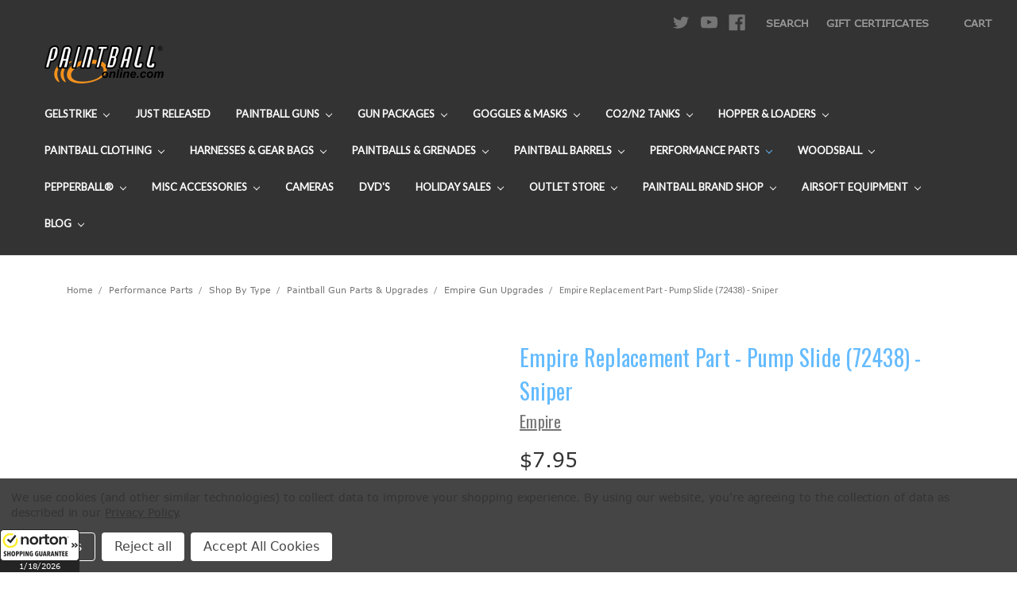

--- FILE ---
content_type: text/html; charset=UTF-8
request_url: https://paintball-online.com/empire-replacement-part-pump-slide-72438-sniper/
body_size: 47119
content:
<!DOCTYPE html>
<html class="no-js" lang="en">
    <head>
        <title>Empire Replacement Part - Pump Slide (72438) - Sniper</title>
        <link rel="dns-prefetch preconnect" href="https://cdn11.bigcommerce.com/s-l7ctiintn8" crossorigin><link rel="dns-prefetch preconnect" href="https://fonts.googleapis.com/" crossorigin><link rel="dns-prefetch preconnect" href="https://fonts.gstatic.com/" crossorigin>
        <meta property="product:price:amount" content="7.95" /><meta property="product:price:currency" content="USD" /><meta property="og:url" content="https://paintball-online.com/empire-replacement-part-pump-slide-72438-sniper/" /><meta property="og:site_name" content="Paintball Online" /><meta name="keywords" content="paintball online, paintball, paintball gear, paintball guns, paintballs, paintball tanks, cheap paintball gear, paintball equipment, paintball store"><link rel='canonical' href='https://paintball-online.com/empire-replacement-part-pump-slide-72438-sniper/' /><meta name='platform' content='bigcommerce.stencil' /><meta property="og:type" content="product" />
<meta property="og:title" content="Empire Replacement Part - Pump Slide (72438) - Sniper" />
<meta property="og:description" content="4000+ paintball guns, markers and other gear from Tippmann, Dye, Kingman and more." />
<meta property="og:image" content="https://cdn11.bigcommerce.com/s-l7ctiintn8/products/5863/images/8044/GNPRT-72438-SNIPER-2__34150.1583883932.386.513.jpg?c=1" />
<meta property="og:availability" content="instock" />
<meta property="pinterest:richpins" content="enabled" />
        
         

        <link href="https://cdn11.bigcommerce.com/s-l7ctiintn8/product_images/favicon.ico?t=1576175152" rel="shortcut icon">
        <meta name="viewport" content="width=device-width, initial-scale=1, maximum-scale=1">

        <script>
            document.documentElement.className = document.documentElement.className.replace('no-js', 'js');
        </script>
        <script>
            window.lazySizesConfig = window.lazySizesConfig || {};
            window.lazySizesConfig.loadMode = 1;
        </script>
        <script async src="https://cdn11.bigcommerce.com/s-l7ctiintn8/stencil/31a032b0-ac23-0139-ac88-0e7f6bd41f9c/e/839ae950-2013-013b-88be-7a8e43fcffe9/dist/theme-bundle.head_async.js"></script>

        <link data-stencil-stylesheet href="https://cdn11.bigcommerce.com/s-l7ctiintn8/stencil/31a032b0-ac23-0139-ac88-0e7f6bd41f9c/e/839ae950-2013-013b-88be-7a8e43fcffe9/css/theme-45fee490-ac23-0139-6be9-16ff2d473295.css" rel="stylesheet">

        <!-- Start Tracking Code for analytics_googleanalytics4 -->

<script data-cfasync="false" src="https://cdn11.bigcommerce.com/shared/js/google_analytics4_bodl_subscribers-358423becf5d870b8b603a81de597c10f6bc7699.js" integrity="sha256-gtOfJ3Avc1pEE/hx6SKj/96cca7JvfqllWA9FTQJyfI=" crossorigin="anonymous"></script>
<script data-cfasync="false">
  (function () {
    window.dataLayer = window.dataLayer || [];

    function gtag(){
        dataLayer.push(arguments);
    }

    function initGA4(event) {
         function setupGtag() {
            function configureGtag() {
                gtag('js', new Date());
                gtag('set', 'developer_id.dMjk3Nj', true);
                gtag('config', 'G-99W53312TT');
            }

            var script = document.createElement('script');

            script.src = 'https://www.googletagmanager.com/gtag/js?id=G-99W53312TT';
            script.async = true;
            script.onload = configureGtag;

            document.head.appendChild(script);
        }

        setupGtag();

        if (typeof subscribeOnBodlEvents === 'function') {
            subscribeOnBodlEvents('G-99W53312TT', true);
        }

        window.removeEventListener(event.type, initGA4);
    }

    gtag('consent', 'default', {"ad_storage":"denied","ad_user_data":"denied","ad_personalization":"denied","analytics_storage":"denied","functionality_storage":"denied"})
            

    var eventName = document.readyState === 'complete' ? 'consentScriptsLoaded' : 'DOMContentLoaded';
    window.addEventListener(eventName, initGA4, false);
  })()
</script>

<!-- End Tracking Code for analytics_googleanalytics4 -->


<script type="text/javascript" src="https://checkout-sdk.bigcommerce.com/v1/loader.js" defer ></script>
<script src="https://www.google.com/recaptcha/api.js" async defer></script>
<script>window.consentManagerStoreConfig = function () { return {"storeName":"Paintball Online","privacyPolicyUrl":"https:\/\/paintball-online.com\/privacy-policy\/","writeKey":null,"improvedConsentManagerEnabled":true,"AlwaysIncludeScriptsWithConsentTag":true}; };</script>
<script type="text/javascript" src="https://cdn11.bigcommerce.com/shared/js/bodl-consent-32a446f5a681a22e8af09a4ab8f4e4b6deda6487.js" integrity="sha256-uitfaufFdsW9ELiQEkeOgsYedtr3BuhVvA4WaPhIZZY=" crossorigin="anonymous" defer></script>
<script type="text/javascript" src="https://cdn11.bigcommerce.com/shared/js/storefront/consent-manager-config-3013a89bb0485f417056882e3b5cf19e6588b7ba.js" defer></script>
<script type="text/javascript" src="https://cdn11.bigcommerce.com/shared/js/storefront/consent-manager-08633fe15aba542118c03f6d45457262fa9fac88.js" defer></script>
<script type="text/javascript">
var BCData = {"product_attributes":{"sku":"GNPRT-72438-SNIPER","upc":null,"mpn":null,"gtin":null,"weight":null,"base":true,"image":null,"price":{"without_tax":{"formatted":"$7.95","value":7.95,"currency":"USD"},"tax_label":"Tax"},"out_of_stock_behavior":"hide_option","out_of_stock_message":"Out of stock","available_modifier_values":[],"in_stock_attributes":[],"stock":null,"instock":true,"stock_message":null,"purchasable":true,"purchasing_message":null,"call_for_price_message":null}};
</script>
<script src='https://cdn.judge.me/widget_preloader.js' defer></script><script src='https://cdnjs.cloudflare.com/ajax/libs/jquery/3.6.0/jquery.min.js' ></script><script src='https://cdn.minibc.com/bootstrap/5de2acd4b175a.js' ></script><script src='https://searchserverapi.com/widgets/bigcommerce/init.js?api_key=2J4N5i6B8z' async></script><script>jdgm = window.jdgm || {};jdgm.SHOP_DOMAIN = 'store-l7ctiintn8.mybigcommerce.com'; jdgm.PLATFORM = 'bigcommerce'; jdgm.PUBLIC_TOKEN = 'eHHlpqT7CPwXKtVp5jC1X08S3RQ';</script><script id="wsa-rich-snippets-1-intro" nonce="">
/*
    Web Site Advantage: SEO Rich Snippets App 1 [2.58.63387]
    https://bigcommerce.websiteadvantage.com.au/rich-snippets/
    Copyright (C) 2019 - 2025 Web Site Advantage
*/
</script>
<script type="application/ld+json" id="wsa-rich-snippets-jsonld-graph" nonce="">{"@context":"https://schema.org","@graph":[{"isPartOf":{"@id":"https://paintball-online.com/#WebSite"},"publisher":{"@id":"https://paintball-online.com/#Business"},"breadcrumb":{"@type":"BreadcrumbList","@id":"#BreadcrumbList","name":"Breadcrumbs (SEO Rich Snippets App)","itemListElement":[{"@type":"ListItem","position":1,"item":"https://paintball-online.com/performance-parts/","name":"Performance Parts" },{"@type":"ListItem","position":2,"item":"https://paintball-online.com/shop-by-type/","name":"Shop By Type" },{"@type":"ListItem","position":3,"item":"https://paintball-online.com/performance-parts/shop-by-type/paintball-gun-parts-upgrades/","name":"Paintball Gun Parts & Upgrades" },{"@type":"ListItem","position":4,"item":"https://paintball-online.com/performance-parts/shop-by-type/paintball-gun-parts-upgrades/empire-gun-upgrades/","name":"Empire Gun Upgrades" },{"@type":"ListItem","position":5,"name":"Empire Replacement Part - Pump Slide (72438) - Sniper" }] },"@id":"https://paintball-online.com/empire-replacement-part-pump-slide-72438-sniper/#WebPage","url":"https://paintball-online.com/empire-replacement-part-pump-slide-72438-sniper/","name":"Empire Replacement Part - Pump Slide (72438) - Sniper","primaryImageOfPage":{"@type":"ImageObject","contentUrl":"https://cdn11.bigcommerce.com/s-l7ctiintn8/images/stencil/original/products/5863/8044/GNPRT-72438-SNIPER-2__34150.1583883932.jpg?c=1" },"@type":"ItemPage" },{"@id":"https://paintball-online.com/#WebSite","url":"https://paintball-online.com/","name":"Paintball-Online.com","publisher":{"@id":"https://paintball-online.com/#Business"},"@type":"WebSite"},{"url":"https://paintball-online.com/","name":"Paintball-Online.com","@type":"Organization","@id":"https://paintball-online.com/#Business"}] }</script>
<script data-cfasync="false" id="wsa-rich-snippets-javascript" nonce="">var webSiteAdvantage=webSiteAdvantage||{};webSiteAdvantage.momentnow='2026-01-18T21:39:03+00:00';function wsa_error(m){console.error('SEO Rich Snippets: '+m,arguments)};function wsa_tryCatch(m,f){try{f()}catch(e){wsa_error(m,e)}};var wsa_jsonLdIdPostfix="";"use strict";webSiteAdvantage._offerPropertiesCount=0,webSiteAdvantage.addOfferExtras=function(e,t,i,a,r){wsa_tryCatch("addOfferExtras",(function(){var n=document.querySelector(".wsa-offer-pricevaliduntil"),o=null,d=new Date;if(i){var c=new Date(i);o=[c.getFullYear(),("0"+(c.getMonth()+1)).slice(-2),("0"+c.getDate()).slice(-2)].join("-")}else if(n)o=n.getAttribute("data-content");else if(a)if(a.ProductPriceValidUntilFixedDate)o=a.ProductPriceValidUntilFixedDate;else if(a.ProductPriceValidUntilDays){var l=new Date(d.getFullYear(),d.getMonth(),d.getDate()+a.ProductPriceValidUntilDays);o=[l.getFullYear(),("0"+(l.getMonth()+1)).slice(-2),("0"+l.getDate()).slice(-2)].join("-")}if(o&&new Date(o)>d){var s=[];if(s.push({"@context":"https://schema.org","@id":e+t,priceValidUntil:o}),r.forEach((function(i){s.push({"@context":"https://schema.org","@id":e+"?sku="+i+t,priceValidUntil:o})})),webSiteAdvantage._offerPropertiesCount++,!webSiteAdvantage.excludeProduct){var u=document.createElement("script");u.type="application/ld+json",u.id="wsa-rich-snippets-jsonld-product-offer-extras-"+webSiteAdvantage._offerPropertiesCount+window.wsa_jsonLdIdPostfix.toLowerCase(),u.text=JSON.stringify(s),document.querySelector("head").appendChild(u)}}}))};window.addEventListener('load',function(){webSiteAdvantage.addOfferExtras("https://paintball-online.com/empire-replacement-part-pump-slide-72438-sniper/","#Offer",'',null,[])});var wsa_removeMicrodata=true;var wsa_removeRemoveDynamicJsonLd=false;var wsa_productUrl="https://paintball-online.com/empire-replacement-part-pump-slide-72438-sniper/";var wsa_productId="5863";var wsa_productReviewCounts="both";var wsa_productReviewMinAggregateRating=0;var wsa_log=function(t){performance.mark(t);console.log(''+performance.now()+': '+t)};var wsa_headLog=function(t){var ds=document.getElementsByTagName('head')[0].dataset;ds.reviewLog=(ds.reviewLog||'')+' '+t;if (window.htmlLog)window.htmlLog('headLog: '+t);};"use strict";wsa_tryCatch("jdgm",(function(){!function(e,t){e.judgemeOpts=e.judgemeOpts||{},e.judgemeOpts.jldDisable=!0;var a=e.wsa_productId,r=e.wsa_productUrl,s=!1,n=t.createElement("link");function createSd(a){try{if(e.wsa_headLog("createSd "+s),!a||s)return;s=!0;var n=(new DOMParser).parseFromString(a,"text/html").querySelector(".jdgm-prev-badge");if(!n)return;var i=n.getAttribute("data-average-rating");if(!i)return;var o=n.getAttribute("data-number-of-reviews");if(!o)return;var d=parseFloat(i),g=parseInt(o);if(g>0&&d>=e.wsa_productReviewMinAggregateRating){var u={"@context":"https://schema.org/","@id":r+"#Product"+e.wsa_jsonLdIdPostfix,aggregateRating:{"@type":"AggregateRating",worstRating:"1",bestRating:"5",ratingValue:d}};switch(e.wsa_productReviewCounts){case"reviewCount":u.aggregateRating.reviewCount=g;break;case"ratingCount":u.aggregateRating.ratingCount=g;break;default:u.aggregateRating.reviewCount=g,u.aggregateRating.ratingCount=g}if(!webSiteAdvantage.excludeProduct){var c=t.createElement("script");c.type="application/ld+json",c.setAttribute("id","wsa-rich-snippets-jsonld-jdgm-product"+e.wsa_jsonLdIdPostfix.toLowerCase());var p=t.createTextNode(JSON.stringify(u));c.appendChild(p),t.querySelector("head").appendChild(c)}}e.wsa_headLog("Processed")}catch(t){e.wsa_headLog("createSd "+t)}}function tryAlternateApi(t){var r="https://judge.me/api/v1/widgets/preview_badge?external_id="+a+"&api_token="+jdgm.PUBLIC_TOKEN+"&shop_domain="+jdgm.SHOP_DOMAIN;r+="&caller=seo_rich_snippets&reason="+t,e.wsa_headLog("tryAlternateApi "+t),fetch(r,{method:"GET"}).then((function(t){return e.wsa_headLog("response 2 "+t.ok+" "+t.status),t.ok?t.json():Promise.reject("response status not ok "+t.status)})).then((function(t){e.wsa_headLog("result"),createSd(t.badge)})).catch((function(t){e.wsa_headLog("request error 2 "+t)}))}function getReviews(t){e.wsa_headLog("getReviews "+t);var r="https://cache.judge.me/widgets/"+jdgm.PLATFORM+"/"+jdgm.SHOP_DOMAIN+"?public_token="+jdgm.PUBLIC_TOKEN;r+="&preview_badge_product_ids="+a,r+="&caller=seo_rich_snippets&reason="+t,fetch(r,{method:"GET"}).then((function(t){return e.wsa_headLog("response "+t.ok+" "+t.status),t.ok?t.json():Promise.reject("response status not ok "+t.status)})).then((function(t){e.wsa_headLog("result"),createSd(t.preview_badges[""+a])})).catch((function(t){e.wsa_headLog("request error 1 "+t),tryAlternateApi("failure")}))}n.rel="preload",n.href="https://cdn.judge.me/judgeme_widget_v2.js",n.as="script",t.head.appendChild(n),(n=t.createElement("link")).rel="preload",n.href="https://cdn.judge.me/judgeme_widget_v2.css",n.as="style",t.head.appendChild(n),window.jdgm?getReviews("early"):setTimeout((function(){getReviews("timeout0")}),0),setTimeout((function(){s||tryAlternateApi("timeout2000")}),2e3)}(window,document)}));webSiteAdvantage.richSnippetsApp=["l7ctiintn8","paintball-online.com",379,"l7ctiintn8",""];webSiteAdvantage.bcReviews=false;webSiteAdvantage.classyCleanUp=webSiteAdvantage.classyCleanUp||{};webSiteAdvantage.classyCleanUp.options={removeMicrodata:true,removeJsonLd:true,removeDynamicJsonLd:false,removeJsonLdRegexExcludeIdPatterns:['^wsa-rich-snippets-.*$','reviewsWidgetProductSnippets'],removeJsonLdRegexExcludeClassPatterns:['^jdgm-.*$']};!function(d){var s=d.createElement('script');s.src='https://classyschema.org/2_15/cleanup.min.js';s.async=true;s.setAttribute('fetchpriority','high');d.getElementsByTagName('head')[0].appendChild(s)}(document);</script>

<script id="wsa-rich-snippets-2-intro" nonce="">
/*
    Web Site Advantage: SEO Rich Snippets App 2 [2.58.63388]
    https://bigcommerce.websiteadvantage.com.au/rich-snippets/
    Copyright (C) 2019 - 2025 Web Site Advantage
*/
</script>
<script type="application/ld+json" id="wsa-rich-snippets-jsonld-product" nonce="">{"@context":"https://schema.org","@type":"Product","@id":"https://paintball-online.com/empire-replacement-part-pump-slide-72438-sniper/#Product","url":"https://paintball-online.com/empire-replacement-part-pump-slide-72438-sniper/","mainEntityOfPage":{"@id":"https://paintball-online.com/empire-replacement-part-pump-slide-72438-sniper/#WebPage"},"name":"Empire Replacement Part - Pump Slide (72438) - Sniper","image":["https://cdn11.bigcommerce.com/s-l7ctiintn8/images/stencil/original/products/5863/8044/GNPRT-72438-SNIPER-2__34150.1583883932.jpg?c=1"],"sku":"GNPRT-72438-SNIPER","category":["Performance Parts","Paintball Guns/Shop By Category","Performance Parts/Shop By Type","Performance Parts/Shop By Type/Paintball Gun Parts & Upgrades","Paintball Guns/Shop By Category/Paintball Pistols","Performance Parts/Shop By Type/Paintball Gun Parts & Upgrades/Empire Gun Upgrades"],"brand":{"@type":"Brand","@id":"https://paintball-online.com/empire/#Brand","url":"https://paintball-online.com/empire/","name":"Empire" },"audience":{ "suggestedAge":{"@type": "QuantitativeValue","unitCode":"ANN"},"@type":"PeopleAudience"},"offers":[{"@id":"https://paintball-online.com/empire-replacement-part-pump-slide-72438-sniper/#Offer","url":"https://paintball-online.com/empire-replacement-part-pump-slide-72438-sniper/","offeredBy":{"@id":"https://paintball-online.com/#Business"}            ,"availability":"InStock","itemCondition":"NewCondition","price":7.95,"priceCurrency":"USD","priceSpecification":[{"@type":"UnitPriceSpecification","name":"price  without tax, unit price 7.95, min quantity 1  ","priceCurrency":"USD","price":7.95,"valueAddedTaxIncluded":"False"}],"@type":"Offer"}],"description":"Empire Sniper Replacement Part #72438 - Pump Slide"}</script>

 <script data-cfasync="false" src="https://microapps.bigcommerce.com/bodl-events/1.9.4/index.js" integrity="sha256-Y0tDj1qsyiKBRibKllwV0ZJ1aFlGYaHHGl/oUFoXJ7Y=" nonce="" crossorigin="anonymous"></script>
 <script data-cfasync="false" nonce="">

 (function() {
    function decodeBase64(base64) {
       const text = atob(base64);
       const length = text.length;
       const bytes = new Uint8Array(length);
       for (let i = 0; i < length; i++) {
          bytes[i] = text.charCodeAt(i);
       }
       const decoder = new TextDecoder();
       return decoder.decode(bytes);
    }
    window.bodl = JSON.parse(decodeBase64("[base64]"));
 })()

 </script>

<script nonce="">
(function () {
    var xmlHttp = new XMLHttpRequest();

    xmlHttp.open('POST', 'https://bes.gcp.data.bigcommerce.com/nobot');
    xmlHttp.setRequestHeader('Content-Type', 'application/json');
    xmlHttp.send('{"store_id":"1000847851","timezone_offset":"-7.0","timestamp":"2026-01-18T21:39:03.52753000Z","visit_id":"6ee8afce-ed3c-4dd7-8307-53a0570c8727","channel_id":1}');
})();
</script>

        
        
        
        
    </head>
    <body>
        <!-- Google Tag Manager (noscript) -->
<noscript><iframe src="https://www.googletagmanager.com/ns.html?id=GTM-WK82N6H" height="0" width="0" style="display:none;visibility:hidden"></iframe></noscript>
<!-- End Google Tag Manager (noscript) -->
    
        <svg data-src="https://cdn11.bigcommerce.com/s-l7ctiintn8/stencil/31a032b0-ac23-0139-ac88-0e7f6bd41f9c/e/839ae950-2013-013b-88be-7a8e43fcffe9/img/icon-sprite.svg" class="icons-svg-sprite"></svg>
        <header class="header" role="banner">
    <a href="#" class="mobileMenu-toggle" data-mobile-menu-toggle="menu">
        <span class="mobileMenu-toggleIcon">Toggle menu</span>
    </a>
    <nav class="navUser">
    
    <ul class="navUser-section navUser-section--alt">
        <li class="navUser-item">
            <a class="navUser-action navUser-item--compare" href="/compare" data-compare-nav>Compare <span class="countPill countPill--positive countPill--alt"></span></a>
        </li>
            <li class="navUser-item navUser-item--social">
                    <ul class="socialLinks socialLinks--alt">
            <li class="socialLinks-item">
                <a class="icon icon--twitter" href="https://twitter.com/paintballonline" target="_blank">
                    <svg><use xlink:href="#icon-twitter" /></svg>
                </a>
            </li>
            <li class="socialLinks-item">
                <a class="icon icon--youtube" href="https://www.youtube.com/user/Paintball0nline" target="_blank">
                    <svg><use xlink:href="#icon-youtube" /></svg>
                </a>
            </li>
            <li class="socialLinks-item">
                <a class="icon icon--facebook" href="https://www.facebook.com/PaintballOnline/" target="_blank">
                    <svg><use xlink:href="#icon-facebook" /></svg>
                </a>
            </li>
    </ul>
            </li>
            <li class="navUser-item navUser-item--divider">|</li>
        <li class="navUser-item">
            <a class="navUser-action navUser-action--quickSearch" href="#" data-search="quickSearch" aria-controls="quickSearch" aria-expanded="false">Search</a>
        </li>
            <li class="navUser-item">
                <a class="navUser-action" href="/giftcertificates.php">Gift Certificates</a>
            </li>
        <script>
            var insertAccountScript = function () {
                var scriptTag = document.getElementById('bolt-account');
                if (scriptTag) {
                    return;
                }
                scriptTag = document.createElement('script');
                scriptTag.setAttribute('type', 'text/javascript');
                scriptTag.setAttribute('async', '');
                scriptTag.setAttribute('src', 'https://account.bolt.com/account.js');
                scriptTag.setAttribute('id', 'bolt-account');
                scriptTag.setAttribute('data-publishable-key', 'fKg55Bl393cT.zKb3o-HZKULV.15bf199d6e483248dac9be33919c0ebe87fc31a592bb38e6e573f121958b66d3');
                document.head.appendChild(scriptTag);
            }
            insertAccountScript();
        </script>
        <style>
            .header-sso-button {
                --bolt-account-sso-color: #999;
                --bolt-account-sso-font: Verdana;
                --bolt-account-sso-font-size: 0.9rem;
                --bolt-account-sso-font-weight: 700;
                display: inline-grid;
            }
            
            .header-sso-button:hover {
                --bolt-account-sso-color: #757575;
            }
            
            .header-sso-button button {
                text-transform: uppercase;
                padding: 0;
            }
        </style>
        <li class="navUser-item navUser-item--account">
                <!--<a class="navUser-action" href="/login.php">Sign in</a>-->
                <!---->
                <!--    <span class="navUser-or">or</span> <a class="navUser-action" href="/login.php?action=create_account">Register</a>-->
                <!---->
                <div class="header-sso-button bolt-account-sso navUser-action" data-logged-in="false"></div>
        </li>
        <li class="navUser-item navUser-item--cart">
            <a
                class="navUser-action"
                data-cart-preview
                data-dropdown="cart-preview-dropdown"
                data-options="align:right"
                href="/cart.php">
                <span class="navUser-item-cartLabel">Cart</span> <span class="countPill cart-quantity"></span>
            </a>

            <div class="dropdown-menu" id="cart-preview-dropdown" data-dropdown-content aria-hidden="true"></div>
        </li>
    </ul>
    <div class="dropdown dropdown--quickSearch" id="quickSearch" aria-hidden="true" tabindex="-1" data-prevent-quick-search-close>
        <div class="container">
    <form class="form" action="/search.php">
        <fieldset class="form-fieldset">
            <div class="form-field">
                <label class="is-srOnly" for="search_query">Search</label>
                <input class="form-input" data-search-quick name="search_query" id="search_query" data-error-message="Search field cannot be empty." placeholder="Search the store" autocomplete="off">
            </div>
        </fieldset>
    </form>
    <section class="quickSearchResults" data-bind="html: results"></section>
</div>
    </div>
</nav>

        <div class="header-logo header-logo--left">
            <a href="https://paintball-online.com/">
            <div class="header-logo-image-container">
                <img class="header-logo-image" src="https://cdn11.bigcommerce.com/s-l7ctiintn8/images/stencil/150x60/logo_1576175151__67460.original.png" alt="Paintball Online" title="Paintball Online">
            </div>
</a>
        </div>
    <div class="navPages-container" id="menu" data-menu>
        <nav class="navPages">
    <div class="navPages-quickSearch">
        <div class="container">
    <form class="form" action="/search.php">
        <fieldset class="form-fieldset">
            <div class="form-field">
                <label class="is-srOnly" for="search_query">Search</label>
                <input class="form-input" data-search-quick name="search_query" id="search_query" data-error-message="Search field cannot be empty." placeholder="Search the store" autocomplete="off">
            </div>
        </fieldset>
    </form>
    <section class="quickSearchResults" data-bind="html: results"></section>
</div>
    </div>
    <ul class="navPages-list">
            <li class="navPages-item">
                <a class="navPages-action has-subMenu" href="https://paintball-online.com/gelstrike-1/" data-collapsible="navPages-1725">
    GelStrike <i class="icon navPages-action-moreIcon" aria-hidden="true"><svg><use xlink:href="#icon-chevron-down" /></svg></i>
</a>
<div class="navPage-subMenu" id="navPages-1725" aria-hidden="true" tabindex="-1">
    <ul class="navPage-subMenu-list">
        <li class="navPage-subMenu-item">
            <a class="navPage-subMenu-action navPages-action" href="https://paintball-online.com/gelstrike-1/">All GelStrike</a>
        </li>
            <li class="navPage-subMenu-item">
                    <a class="navPage-subMenu-action navPages-action" href="https://paintball-online.com/gelstrike/accessories/">Accessories</a>
            </li>
            <li class="navPage-subMenu-item">
                    <a class="navPage-subMenu-action navPages-action" href="https://paintball-online.com/gelstrike/gel-balls/">Gel Balls</a>
            </li>
            <li class="navPage-subMenu-item">
                    <a class="navPage-subMenu-action navPages-action" href="https://paintball-online.com/gelstrike/rapid-blasters/">Rapid Blasters</a>
            </li>
    </ul>
</div>
            </li>
            <li class="navPages-item">
                <a class="navPages-action" href="https://paintball-online.com/just-released/">Just Released</a>
            </li>
            <li class="navPages-item">
                <a class="navPages-action has-subMenu" href="https://paintball-online.com/paintball-guns/" data-collapsible="navPages-45">
    Paintball Guns <i class="icon navPages-action-moreIcon" aria-hidden="true"><svg><use xlink:href="#icon-chevron-down" /></svg></i>
</a>
<div class="navPage-subMenu" id="navPages-45" aria-hidden="true" tabindex="-1">
    <ul class="navPage-subMenu-list">
        <li class="navPage-subMenu-item">
            <a class="navPage-subMenu-action navPages-action" href="https://paintball-online.com/paintball-guns/">All Paintball Guns</a>
        </li>
            <li class="navPage-subMenu-item">
                    <a
                        class="navPage-subMenu-action navPages-action has-subMenu"
                        href="https://paintball-online.com/paintball-guns/50-cal-paintball-guns/"
                        data-collapsible="navPages-1121"
                        data-collapsible-disabled-breakpoint="medium"
                        data-collapsible-disabled-state="open"
                        data-collapsible-enabled-state="closed">
                        .50 Cal Paintball Guns <i class="icon navPages-action-moreIcon" aria-hidden="true"><svg><use xlink:href="#icon-chevron-down" /></svg></i>
                    </a>
                    <ul class="navPage-childList" id="navPages-1121">
                        <li class="navPage-childList-item">
                            <a class="navPage-childList-action navPages-action" href="https://paintball-online.com/paintball-guns/50-cal-paintball-guns/first-strike-50-cal/">First Strike .50 Cal</a>
                        </li>
                        <li class="navPage-childList-item">
                            <a class="navPage-childList-action navPages-action" href="https://paintball-online.com/paintball-guns/50-cal-paintball-guns/gi-sportz-50-cal/">GI Sportz .50 Cal</a>
                        </li>
                        <li class="navPage-childList-item">
                            <a class="navPage-childList-action navPages-action" href="https://paintball-online.com/paintball-guns/50-cal-paintball-guns/gog-50-cal/">GOG .50 Cal</a>
                        </li>
                        <li class="navPage-childList-item">
                            <a class="navPage-childList-action navPages-action" href="https://paintball-online.com/paintball-guns/50-cal-paintball-guns/jt-splatmaster-50-cal/">JT Splatmaster .50 Cal</a>
                        </li>
                        <li class="navPage-childList-item">
                            <a class="navPage-childList-action navPages-action" href="https://paintball-online.com/paintball-guns/50-cal-paintball-guns/kingman-50-cal/">Kingman .50 Cal</a>
                        </li>
                        <li class="navPage-childList-item">
                            <a class="navPage-childList-action navPages-action" href="https://paintball-online.com/paintball-guns/50-cal-paintball-guns/planet-eclipse-50-cal/">Planet Eclipse .50 Cal</a>
                        </li>
                        <li class="navPage-childList-item">
                            <a class="navPage-childList-action navPages-action" href="https://paintball-online.com/paintball-guns/50-cal-paintball-guns/t4e-50-cal/">T4E .50 Cal</a>
                        </li>
                        <li class="navPage-childList-item">
                            <a class="navPage-childList-action navPages-action" href="https://paintball-online.com/paintball-guns/50-cal-paintball-guns/tippmann-50-cal/">Tippmann .50 Cal</a>
                        </li>
                    </ul>
            </li>
            <li class="navPage-subMenu-item">
                    <a
                        class="navPage-subMenu-action navPages-action has-subMenu"
                        href="https://paintball-online.com/paintball-guns/azodin-paintball-guns/"
                        data-collapsible="navPages-71"
                        data-collapsible-disabled-breakpoint="medium"
                        data-collapsible-disabled-state="open"
                        data-collapsible-enabled-state="closed">
                        Azodin Paintball Guns <i class="icon navPages-action-moreIcon" aria-hidden="true"><svg><use xlink:href="#icon-chevron-down" /></svg></i>
                    </a>
                    <ul class="navPage-childList" id="navPages-71">
                        <li class="navPage-childList-item">
                            <a class="navPage-childList-action navPages-action" href="https://paintball-online.com/paintball-guns/azodin-paintball-guns/ats/">ATS</a>
                        </li>
                        <li class="navPage-childList-item">
                            <a class="navPage-childList-action navPages-action" href="https://paintball-online.com/paintball-guns/azodin-paintball-guns/blitz-4/">Blitz 4</a>
                        </li>
                        <li class="navPage-childList-item">
                            <a class="navPage-childList-action navPages-action" href="https://paintball-online.com/paintball-guns/azodin-paintball-guns/centurion/">Centurion</a>
                        </li>
                        <li class="navPage-childList-item">
                            <a class="navPage-childList-action navPages-action" href="https://paintball-online.com/paintball-guns/azodin-paintball-guns/kaos/">Kaos</a>
                        </li>
                        <li class="navPage-childList-item">
                            <a class="navPage-childList-action navPages-action" href="https://paintball-online.com/paintball-guns/azodin-paintball-guns/kaos-3/">Kaos 3</a>
                        </li>
                        <li class="navPage-childList-item">
                            <a class="navPage-childList-action navPages-action" href="https://paintball-online.com/paintball-guns/azodin-paintball-guns/kdii/">KDII</a>
                        </li>
                        <li class="navPage-childList-item">
                            <a class="navPage-childList-action navPages-action" href="https://paintball-online.com/paintball-guns/azodin-paintball-guns/kdiii/">KDIII</a>
                        </li>
                        <li class="navPage-childList-item">
                            <a class="navPage-childList-action navPages-action" href="https://paintball-online.com/paintball-guns/azodin-paintball-guns/kaos-pump-3-kp3/">Kaos Pump 3 KP3</a>
                        </li>
                        <li class="navPage-childList-item">
                            <a class="navPage-childList-action navPages-action" href="https://paintball-online.com/paintball-guns/azodin-paintball-guns/kpc/">KPC+</a>
                        </li>
                    </ul>
            </li>
            <li class="navPage-subMenu-item">
                    <a
                        class="navPage-subMenu-action navPages-action has-subMenu"
                        href="https://paintball-online.com/paintball-guns/bob-long-paintball-guns/"
                        data-collapsible="navPages-983"
                        data-collapsible-disabled-breakpoint="medium"
                        data-collapsible-disabled-state="open"
                        data-collapsible-enabled-state="closed">
                        Bob Long Paintball Guns <i class="icon navPages-action-moreIcon" aria-hidden="true"><svg><use xlink:href="#icon-chevron-down" /></svg></i>
                    </a>
                    <ul class="navPage-childList" id="navPages-983">
                        <li class="navPage-childList-item">
                            <a class="navPage-childList-action navPages-action" href="https://paintball-online.com/paintball-guns/bob-long-paintball-guns/g6r-tactical/">G6R Tactical</a>
                        </li>
                    </ul>
            </li>
            <li class="navPage-subMenu-item">
                    <a
                        class="navPage-subMenu-action navPages-action has-subMenu"
                        href="https://paintball-online.com/paintball-guns/bt-paintball-guns/"
                        data-collapsible="navPages-108"
                        data-collapsible-disabled-breakpoint="medium"
                        data-collapsible-disabled-state="open"
                        data-collapsible-enabled-state="closed">
                        BT Paintball Guns <i class="icon navPages-action-moreIcon" aria-hidden="true"><svg><use xlink:href="#icon-chevron-down" /></svg></i>
                    </a>
                    <ul class="navPage-childList" id="navPages-108">
                        <li class="navPage-childList-item">
                            <a class="navPage-childList-action navPages-action" href="https://paintball-online.com/paintball-guns/bt-paintball-guns/bt-delta-paintball-guns/">BT Delta Paintball Guns</a>
                        </li>
                        <li class="navPage-childList-item">
                            <a class="navPage-childList-action navPages-action" href="https://paintball-online.com/paintball-guns/bt-paintball-guns/bt-dfender-paintball-guns/">BT DFender Paintball Guns</a>
                        </li>
                        <li class="navPage-childList-item">
                            <a class="navPage-childList-action navPages-action" href="https://paintball-online.com/paintball-guns/bt-paintball-guns/bt-omega-paintball-guns/">BT Omega Paintball Guns</a>
                        </li>
                    </ul>
            </li>
            <li class="navPage-subMenu-item">
                    <a
                        class="navPage-subMenu-action navPages-action has-subMenu"
                        href="https://paintball-online.com/paintball-guns/cheap-paintball-guns/"
                        data-collapsible="navPages-257"
                        data-collapsible-disabled-breakpoint="medium"
                        data-collapsible-disabled-state="open"
                        data-collapsible-enabled-state="closed">
                        Cheap Paintball Guns <i class="icon navPages-action-moreIcon" aria-hidden="true"><svg><use xlink:href="#icon-chevron-down" /></svg></i>
                    </a>
                    <ul class="navPage-childList" id="navPages-257">
                        <li class="navPage-childList-item">
                            <a class="navPage-childList-action navPages-action" href="https://paintball-online.com/azodin-1/">Azodin</a>
                        </li>
                        <li class="navPage-childList-item">
                            <a class="navPage-childList-action navPages-action" href="https://paintball-online.com/paintball-guns/cheap-paintball-guns/d3fy/">D3fy</a>
                        </li>
                        <li class="navPage-childList-item">
                            <a class="navPage-childList-action navPages-action" href="https://paintball-online.com/paintball-guns/cheap-paintball-guns/jt-splatmaster/">JT Splatmaster</a>
                        </li>
                        <li class="navPage-childList-item">
                            <a class="navPage-childList-action navPages-action" href="https://paintball-online.com/paintball-guns/cheap-paintball-guns/kingman/">Kingman</a>
                        </li>
                        <li class="navPage-childList-item">
                            <a class="navPage-childList-action navPages-action" href="https://paintball-online.com/paintball-guns/cheap-paintball-guns/tippmann/">Tippmann</a>
                        </li>
                    </ul>
            </li>
            <li class="navPage-subMenu-item">
                    <a
                        class="navPage-subMenu-action navPages-action has-subMenu"
                        href="https://paintball-online.com/paintball-guns/dangerous-power-paintball-guns/"
                        data-collapsible="navPages-244"
                        data-collapsible-disabled-breakpoint="medium"
                        data-collapsible-disabled-state="open"
                        data-collapsible-enabled-state="closed">
                        Dangerous Power Paintball Guns <i class="icon navPages-action-moreIcon" aria-hidden="true"><svg><use xlink:href="#icon-chevron-down" /></svg></i>
                    </a>
                    <ul class="navPage-childList" id="navPages-244">
                        <li class="navPage-childList-item">
                            <a class="navPage-childList-action navPages-action" href="https://paintball-online.com/paintball-guns/dangerous-power-paintball-guns/dangerous-power-e2/">Dangerous Power E2</a>
                        </li>
                        <li class="navPage-childList-item">
                            <a class="navPage-childList-action navPages-action" href="https://paintball-online.com/paintball-guns/dangerous-power-paintball-guns/dangerous-power-fusion-elite/">Dangerous Power Fusion Elite</a>
                        </li>
                        <li class="navPage-childList-item">
                            <a class="navPage-childList-action navPages-action" href="https://paintball-online.com/paintball-guns/dangerous-power-paintball-guns/dangerous-power-g5/">Dangerous Power G5</a>
                        </li>
                        <li class="navPage-childList-item">
                            <a class="navPage-childList-action navPages-action" href="https://paintball-online.com/paintball-guns/dangerous-power-paintball-guns/dangerous-power-g5-spec-r/">Dangerous Power G5 Spec-R</a>
                        </li>
                    </ul>
            </li>
            <li class="navPage-subMenu-item">
                    <a class="navPage-subMenu-action navPages-action" href="https://paintball-online.com/paintball-guns/d3fy-sports/">D3fy Sports</a>
            </li>
            <li class="navPage-subMenu-item">
                    <a
                        class="navPage-subMenu-action navPages-action has-subMenu"
                        href="https://paintball-online.com/paintball-guns/dlx-luxe-paintball-guns/"
                        data-collapsible="navPages-138"
                        data-collapsible-disabled-breakpoint="medium"
                        data-collapsible-disabled-state="open"
                        data-collapsible-enabled-state="closed">
                        DLX Luxe Paintball Guns <i class="icon navPages-action-moreIcon" aria-hidden="true"><svg><use xlink:href="#icon-chevron-down" /></svg></i>
                    </a>
                    <ul class="navPage-childList" id="navPages-138">
                        <li class="navPage-childList-item">
                            <a class="navPage-childList-action navPages-action" href="https://paintball-online.com/paintball-guns/dlx-luxe-paintball-guns/hk-army-luxe-x/">HK Army Luxe X</a>
                        </li>
                        <li class="navPage-childList-item">
                            <a class="navPage-childList-action navPages-action" href="https://paintball-online.com/paintball-guns/dlx-luxe-paintball-guns/luxe-ice/">Luxe Ice</a>
                        </li>
                        <li class="navPage-childList-item">
                            <a class="navPage-childList-action navPages-action" href="https://paintball-online.com/paintball-guns/dlx-luxe-paintball-guns/luxe-x/">Luxe X</a>
                        </li>
                        <li class="navPage-childList-item">
                            <a class="navPage-childList-action navPages-action" href="https://paintball-online.com/paintball-guns/dlx-luxe-paintball-guns/tm40/">TM40</a>
                        </li>
                    </ul>
            </li>
            <li class="navPage-subMenu-item">
                    <a
                        class="navPage-subMenu-action navPages-action has-subMenu"
                        href="https://paintball-online.com/dye-paintball-guns/"
                        data-collapsible="navPages-315"
                        data-collapsible-disabled-breakpoint="medium"
                        data-collapsible-disabled-state="open"
                        data-collapsible-enabled-state="closed">
                        DYE Paintball Guns <i class="icon navPages-action-moreIcon" aria-hidden="true"><svg><use xlink:href="#icon-chevron-down" /></svg></i>
                    </a>
                    <ul class="navPage-childList" id="navPages-315">
                        <li class="navPage-childList-item">
                            <a class="navPage-childList-action navPages-action" href="https://paintball-online.com/paintball-guns/dye-paintball-guns/assault-matrix/">Assault Matrix</a>
                        </li>
                        <li class="navPage-childList-item">
                            <a class="navPage-childList-action navPages-action" href="https://paintball-online.com/paintball-guns/dye-paintball-guns/dls/">DLS</a>
                        </li>
                        <li class="navPage-childList-item">
                            <a class="navPage-childList-action navPages-action" href="https://paintball-online.com/paintball-guns/dye-paintball-guns/m3-2-0/">M3+ 2.0</a>
                        </li>
                        <li class="navPage-childList-item">
                            <a class="navPage-childList-action navPages-action" href="https://paintball-online.com/paintball-guns/dye-paintball-guns/mxr/">MXR</a>
                        </li>
                        <li class="navPage-childList-item">
                            <a class="navPage-childList-action navPages-action" href="https://paintball-online.com/paintball-guns/dye-paintball-guns/dsr/">DSR</a>
                        </li>
                        <li class="navPage-childList-item">
                            <a class="navPage-childList-action navPages-action" href="https://paintball-online.com/paintball-guns/dye-paintball-guns/dye-m3-paintball-markers/">Dye M3+ Paintball Markers</a>
                        </li>
                        <li class="navPage-childList-item">
                            <a class="navPage-childList-action navPages-action" href="https://paintball-online.com/paintball-guns/dye-paintball-guns/dye-m3s-paintball-markers/">Dye M3s Paintball Markers</a>
                        </li>
                        <li class="navPage-childList-item">
                            <a class="navPage-childList-action navPages-action" href="https://paintball-online.com/paintball-guns/dye-paintball-guns/dye-rize-czr-gun/">Dye Rize CZR Gun</a>
                        </li>
                        <li class="navPage-childList-item">
                            <a class="navPage-childList-action navPages-action" href="https://paintball-online.com/paintball-guns/dye-paintball-guns/dye-proto-maxxed-rize/">Dye/Proto Maxxed Rize</a>
                        </li>
                    </ul>
            </li>
            <li class="navPage-subMenu-item">
                    <a
                        class="navPage-subMenu-action navPages-action has-subMenu"
                        href="https://paintball-online.com/paintball-guns/empire-paintball-guns-markers/"
                        data-collapsible="navPages-824"
                        data-collapsible-disabled-breakpoint="medium"
                        data-collapsible-disabled-state="open"
                        data-collapsible-enabled-state="closed">
                        Empire Paintball Guns &amp; Markers <i class="icon navPages-action-moreIcon" aria-hidden="true"><svg><use xlink:href="#icon-chevron-down" /></svg></i>
                    </a>
                    <ul class="navPage-childList" id="navPages-824">
                        <li class="navPage-childList-item">
                            <a class="navPage-childList-action navPages-action" href="https://paintball-online.com/paintball-guns/empire-paintball-guns-markers/axe-2-0/">Axe 2.0</a>
                        </li>
                        <li class="navPage-childList-item">
                            <a class="navPage-childList-action navPages-action" href="https://paintball-online.com/axe-pro/">Axe Pro</a>
                        </li>
                        <li class="navPage-childList-item">
                            <a class="navPage-childList-action navPages-action" href="https://paintball-online.com/paintball-guns/empire-paintball-guns-markers/axe-syx/">Axe Syx</a>
                        </li>
                        <li class="navPage-childList-item">
                            <a class="navPage-childList-action navPages-action" href="https://paintball-online.com/paintball-guns/empire-paintball-guns-markers/axe-syx-1-5/">Axe SYX 1.5</a>
                        </li>
                        <li class="navPage-childList-item">
                            <a class="navPage-childList-action navPages-action" href="https://paintball-online.com/paintball-guns/empire-paintball-guns-markers/bt-d-fender/">BT D*Fender</a>
                        </li>
                        <li class="navPage-childList-item">
                            <a class="navPage-childList-action navPages-action" href="https://paintball-online.com/paintball-guns/empire-paintball-guns-markers/bt-4-slice-g36/">BT-4 Slice G36</a>
                        </li>
                        <li class="navPage-childList-item">
                            <a class="navPage-childList-action navPages-action" href="https://paintball-online.com/paintball-guns/empire-paintball-guns-markers/delta/">Delta</a>
                        </li>
                        <li class="navPage-childList-item">
                            <a class="navPage-childList-action navPages-action" href="https://paintball-online.com/paintball-guns/empire-paintball-guns-markers/mini-gs/">Mini GS</a>
                        </li>
                        <li class="navPage-childList-item">
                            <a class="navPage-childList-action navPages-action" href="https://paintball-online.com/paintball-guns/empire-paintball-guns-markers/mini-gs-tp/">Mini GS TP</a>
                        </li>
                        <li class="navPage-childList-item">
                            <a class="navPage-childList-action navPages-action" href="https://paintball-online.com/paintball-guns/empire-paintball-guns-markers/omega/">Omega</a>
                        </li>
                        <li class="navPage-childList-item">
                            <a class="navPage-childList-action navPages-action" href="https://paintball-online.com/paintball-guns/empire-paintball-guns-markers/resurrection/">Resurrection</a>
                        </li>
                        <li class="navPage-childList-item">
                            <a class="navPage-childList-action navPages-action" href="https://paintball-online.com/paintball-guns/empire-paintball-guns-markers/sniper-pump/">Sniper Pump</a>
                        </li>
                        <li class="navPage-childList-item">
                            <a class="navPage-childList-action navPages-action" href="https://paintball-online.com/paintball-guns/empire-paintball-guns-markers/vanquish-gt/">Vanquish GT</a>
                        </li>
                    </ul>
            </li>
            <li class="navPage-subMenu-item">
                    <a
                        class="navPage-subMenu-action navPages-action has-subMenu"
                        href="https://paintball-online.com/paintball-guns/field-one-paintball-guns/"
                        data-collapsible="navPages-1079"
                        data-collapsible-disabled-breakpoint="medium"
                        data-collapsible-disabled-state="open"
                        data-collapsible-enabled-state="closed">
                        Field One Paintball Guns <i class="icon navPages-action-moreIcon" aria-hidden="true"><svg><use xlink:href="#icon-chevron-down" /></svg></i>
                    </a>
                    <ul class="navPage-childList" id="navPages-1079">
                        <li class="navPage-childList-item">
                            <a class="navPage-childList-action navPages-action" href="https://paintball-online.com/paintball-guns/field-one-paintball-guns/force/">Force</a>
                        </li>
                        <li class="navPage-childList-item">
                            <a class="navPage-childList-action navPages-action" href="https://paintball-online.com/paintball-guns/field-one-paintball-guns/tactical-division-g6r/">Tactical Division G6R</a>
                        </li>
                    </ul>
            </li>
            <li class="navPage-subMenu-item">
                    <a
                        class="navPage-subMenu-action navPages-action has-subMenu"
                        href="https://paintball-online.com/paintball-guns/first-strike/"
                        data-collapsible="navPages-733"
                        data-collapsible-disabled-breakpoint="medium"
                        data-collapsible-disabled-state="open"
                        data-collapsible-enabled-state="closed">
                        First Strike <i class="icon navPages-action-moreIcon" aria-hidden="true"><svg><use xlink:href="#icon-chevron-down" /></svg></i>
                    </a>
                    <ul class="navPage-childList" id="navPages-733">
                        <li class="navPage-childList-item">
                            <a class="navPage-childList-action navPages-action" href="https://paintball-online.com/paintball-guns/first-strike/first-strike-9-1/">First Strike 9.1</a>
                        </li>
                        <li class="navPage-childList-item">
                            <a class="navPage-childList-action navPages-action" href="https://paintball-online.com/paintball-guns/first-strike/first-strike-bolt-action-scout/">First Strike Bolt Action Scout</a>
                        </li>
                        <li class="navPage-childList-item">
                            <a class="navPage-childList-action navPages-action" href="https://paintball-online.com/paintball-guns/first-strike/first-strike-fsc-carbine/">First Strike FSC Carbine</a>
                        </li>
                        <li class="navPage-childList-item">
                            <a class="navPage-childList-action navPages-action" href="https://paintball-online.com/paintball-guns/first-strike/first-strike-fsc-pistol/">First Strike FSC Pistol</a>
                        </li>
                        <li class="navPage-childList-item">
                            <a class="navPage-childList-action navPages-action" href="https://paintball-online.com/paintball-guns/first-strike/first-strike-roscoe-revolver/">First Strike Roscoe Revolver</a>
                        </li>
                        <li class="navPage-childList-item">
                            <a class="navPage-childList-action navPages-action" href="https://paintball-online.com/paintball-guns/first-strike/first-strike-t15/">First Strike T15</a>
                        </li>
                        <li class="navPage-childList-item">
                            <a class="navPage-childList-action navPages-action" href="https://paintball-online.com/paintball-guns/first-strike/first-strike-t15-cqb/">First Strike T15 CQB</a>
                        </li>
                        <li class="navPage-childList-item">
                            <a class="navPage-childList-action navPages-action" href="https://paintball-online.com/paintball-guns/first-strike/first-strike-t15-machine-pistol/">First Strike T15 Machine Pistol</a>
                        </li>
                        <li class="navPage-childList-item">
                            <a class="navPage-childList-action navPages-action" href="https://paintball-online.com/paintball-guns/first-strike/first-strike-t15-pdw/">First Strike T15 PDW</a>
                        </li>
                        <li class="navPage-childList-item">
                            <a class="navPage-childList-action navPages-action" href="https://paintball-online.com/paintball-guns/first-strike/first-strike-t15-select-fire/">First Strike T15 Select Fire</a>
                        </li>
                    </ul>
            </li>
            <li class="navPage-subMenu-item">
                    <a class="navPage-subMenu-action navPages-action" href="https://paintball-online.com/paintball-guns/gi-sportz/">GI Sportz</a>
            </li>
            <li class="navPage-subMenu-item">
                    <a
                        class="navPage-subMenu-action navPages-action has-subMenu"
                        href="https://paintball-online.com/gog-paintball-guns/"
                        data-collapsible="navPages-367"
                        data-collapsible-disabled-breakpoint="medium"
                        data-collapsible-disabled-state="open"
                        data-collapsible-enabled-state="closed">
                        GOG Paintball Guns <i class="icon navPages-action-moreIcon" aria-hidden="true"><svg><use xlink:href="#icon-chevron-down" /></svg></i>
                    </a>
                    <ul class="navPage-childList" id="navPages-367">
                        <li class="navPage-childList-item">
                            <a class="navPage-childList-action navPages-action" href="https://paintball-online.com/paintball-guns/gog-paintball-guns/50-cal/">.50 Cal</a>
                        </li>
                        <li class="navPage-childList-item">
                            <a class="navPage-childList-action navPages-action" href="https://paintball-online.com/paintball-guns/gog-paintball-guns/enmey/">eNMEy</a>
                        </li>
                    </ul>
            </li>
            <li class="navPage-subMenu-item">
                    <a
                        class="navPage-subMenu-action navPages-action has-subMenu"
                        href="https://paintball-online.com/hk-army/"
                        data-collapsible="navPages-256"
                        data-collapsible-disabled-breakpoint="medium"
                        data-collapsible-disabled-state="open"
                        data-collapsible-enabled-state="closed">
                        HK Army <i class="icon navPages-action-moreIcon" aria-hidden="true"><svg><use xlink:href="#icon-chevron-down" /></svg></i>
                    </a>
                    <ul class="navPage-childList" id="navPages-256">
                        <li class="navPage-childList-item">
                            <a class="navPage-childList-action navPages-action" href="https://paintball-online.com/paintball-guns/hk-army/etha-3/">Etha 3</a>
                        </li>
                        <li class="navPage-childList-item">
                            <a class="navPage-childList-action navPages-action" href="https://paintball-online.com/paintball-guns/hk-army/fossil-lv1-6/">Fossil LV1.6</a>
                        </li>
                        <li class="navPage-childList-item">
                            <a class="navPage-childList-action navPages-action" href="https://paintball-online.com/paintball-guns/hk-army/fossil-xv-lv1-6/">Fossil XV LV1.6</a>
                        </li>
                        <li class="navPage-childList-item">
                            <a class="navPage-childList-action navPages-action" href="https://paintball-online.com/paintball-guns/hk-army/gtek-170r/">Gtek 170R</a>
                        </li>
                        <li class="navPage-childList-item">
                            <a class="navPage-childList-action navPages-action" href="https://paintball-online.com/paintball-guns/hk-army/invader-cs2-pro/">Invader CS2 PRO</a>
                        </li>
                        <li class="navPage-childList-item">
                            <a class="navPage-childList-action navPages-action" href="https://paintball-online.com/paintball-guns/hk-army/luxe-x/">Luxe X</a>
                        </li>
                        <li class="navPage-childList-item">
                            <a class="navPage-childList-action navPages-action" href="https://paintball-online.com/paintball-guns/hk-army/luxe-x-a51/">Luxe X A51</a>
                        </li>
                        <li class="navPage-childList-item">
                            <a class="navPage-childList-action navPages-action" href="https://paintball-online.com/paintball-guns/hk-army/sabr/">SABR</a>
                        </li>
                        <li class="navPage-childList-item">
                            <a class="navPage-childList-action navPages-action" href="https://paintball-online.com/paintball-guns/hk-army/shocker-amp/">Shocker AMP</a>
                        </li>
                        <li class="navPage-childList-item">
                            <a class="navPage-childList-action navPages-action" href="https://paintball-online.com/paintball-guns/hk-army/t-rex-v-com/">T-REX V-COM</a>
                        </li>
                    </ul>
            </li>
            <li class="navPage-subMenu-item">
                    <a class="navPage-subMenu-action navPages-action" href="https://paintball-online.com/inception-designs-1/">Inception Designs</a>
            </li>
            <li class="navPage-subMenu-item">
                    <a
                        class="navPage-subMenu-action navPages-action has-subMenu"
                        href="https://paintball-online.com/paintball-guns/jt-paintball-guns/"
                        data-collapsible="navPages-390"
                        data-collapsible-disabled-breakpoint="medium"
                        data-collapsible-disabled-state="open"
                        data-collapsible-enabled-state="closed">
                        JT Paintball Guns <i class="icon navPages-action-moreIcon" aria-hidden="true"><svg><use xlink:href="#icon-chevron-down" /></svg></i>
                    </a>
                    <ul class="navPage-childList" id="navPages-390">
                        <li class="navPage-childList-item">
                            <a class="navPage-childList-action navPages-action" href="https://paintball-online.com/paintball-guns/jt-paintball-guns/impulse/">Impulse</a>
                        </li>
                        <li class="navPage-childList-item">
                            <a class="navPage-childList-action navPages-action" href="https://paintball-online.com/paintball-guns/jt-paintball-guns/kits/">Kits</a>
                        </li>
                        <li class="navPage-childList-item">
                            <a class="navPage-childList-action navPages-action" href="https://paintball-online.com/paintball-guns/jt-paintball-guns/pistols/">Pistols</a>
                        </li>
                        <li class="navPage-childList-item">
                            <a class="navPage-childList-action navPages-action" href="https://paintball-online.com/paintball-guns/jt-paintball-guns/price-point/">Price Point</a>
                        </li>
                    </ul>
            </li>
            <li class="navPage-subMenu-item">
                    <a
                        class="navPage-subMenu-action navPages-action has-subMenu"
                        href="https://paintball-online.com/paintball-guns/jt-splatmaster/"
                        data-collapsible="navPages-397"
                        data-collapsible-disabled-breakpoint="medium"
                        data-collapsible-disabled-state="open"
                        data-collapsible-enabled-state="closed">
                        JT SplatMaster <i class="icon navPages-action-moreIcon" aria-hidden="true"><svg><use xlink:href="#icon-chevron-down" /></svg></i>
                    </a>
                    <ul class="navPage-childList" id="navPages-397">
                        <li class="navPage-childList-item">
                            <a class="navPage-childList-action navPages-action" href="https://paintball-online.com/paintball-guns/jt-splatmaster/jt-splatmaster-accessories/">JT SplatMaster Accessories</a>
                        </li>
                        <li class="navPage-childList-item">
                            <a class="navPage-childList-action navPages-action" href="https://paintball-online.com/paintball-guns/jt-splatmaster/jt-splatmaster-guns/">JT SplatMaster Guns</a>
                        </li>
                        <li class="navPage-childList-item">
                            <a class="navPage-childList-action navPages-action" href="https://paintball-online.com/jt-splatmaster-paint/">JT SplatMaster Paint</a>
                        </li>
                    </ul>
            </li>
            <li class="navPage-subMenu-item">
                    <a
                        class="navPage-subMenu-action navPages-action has-subMenu"
                        href="https://paintball-online.com/paintball-guns/kingman-spyder-paintball-guns/"
                        data-collapsible="navPages-427"
                        data-collapsible-disabled-breakpoint="medium"
                        data-collapsible-disabled-state="open"
                        data-collapsible-enabled-state="closed">
                        Kingman Spyder Paintball Guns <i class="icon navPages-action-moreIcon" aria-hidden="true"><svg><use xlink:href="#icon-chevron-down" /></svg></i>
                    </a>
                    <ul class="navPage-childList" id="navPages-427">
                        <li class="navPage-childList-item">
                            <a class="navPage-childList-action navPages-action" href="https://paintball-online.com/paintball-guns/kingman-spyder-paintball-guns/kingman-50-caliber-markers-1/">Kingman .50 Caliber Markers</a>
                        </li>
                        <li class="navPage-childList-item">
                            <a class="navPage-childList-action navPages-action" href="https://paintball-online.com/paintball-guns/kingman-spyder-paintball-guns/kingman-68-caliber-markers/">Kingman .68 Caliber Markers</a>
                        </li>
                        <li class="navPage-childList-item">
                            <a class="navPage-childList-action navPages-action" href="https://paintball-online.com/paintball-guns/kingman-spyder-paintball-guns/kingman-fenix-series-markers/">Kingman Fenix Series Markers</a>
                        </li>
                        <li class="navPage-childList-item">
                            <a class="navPage-childList-action navPages-action" href="https://paintball-online.com/paintball-guns/kingman-spyder-paintball-guns/kingman-marker-packages/">Kingman Marker Packages</a>
                        </li>
                        <li class="navPage-childList-item">
                            <a class="navPage-childList-action navPages-action" href="https://paintball-online.com/paintball-guns/kingman-spyder-paintball-guns/kingman-mr-series-markers/">Kingman MR Series Markers</a>
                        </li>
                        <li class="navPage-childList-item">
                            <a class="navPage-childList-action navPages-action" href="https://paintball-online.com/paintball-guns/kingman-spyder-paintball-guns/kingman-victor-series-marker/">Kingman Victor Series Marker</a>
                        </li>
                        <li class="navPage-childList-item">
                            <a class="navPage-childList-action navPages-action" href="https://paintball-online.com/paintball-guns/kingman-spyder-paintball-guns/kingman-victor-series-markers/">Kingman Victor Series Markers</a>
                        </li>
                        <li class="navPage-childList-item">
                            <a class="navPage-childList-action navPages-action" href="https://paintball-online.com/paintball-guns/kingman-spyder-paintball-guns/kingman-xtra-series-markers/">Kingman Xtra Series Markers</a>
                        </li>
                    </ul>
            </li>
            <li class="navPage-subMenu-item">
                    <a
                        class="navPage-subMenu-action navPages-action has-subMenu"
                        href="https://paintball-online.com/paintball-guns/mag-fed-paintball-guns/"
                        data-collapsible="navPages-639"
                        data-collapsible-disabled-breakpoint="medium"
                        data-collapsible-disabled-state="open"
                        data-collapsible-enabled-state="closed">
                        Mag Fed Paintball Guns <i class="icon navPages-action-moreIcon" aria-hidden="true"><svg><use xlink:href="#icon-chevron-down" /></svg></i>
                    </a>
                    <ul class="navPage-childList" id="navPages-639">
                        <li class="navPage-childList-item">
                            <a class="navPage-childList-action navPages-action" href="https://paintball-online.com/paintball-guns/mag-fed-paintball-guns/dye/">Dye</a>
                        </li>
                        <li class="navPage-childList-item">
                            <a class="navPage-childList-action navPages-action" href="https://paintball-online.com/paintball-guns/mag-fed-paintball-guns/first-strike/">First Strike</a>
                        </li>
                        <li class="navPage-childList-item">
                            <a class="navPage-childList-action navPages-action" href="https://paintball-online.com/paintball-guns/mag-fed-paintball-guns/planet-eclipse/">Planet Eclipse</a>
                        </li>
                        <li class="navPage-childList-item">
                            <a class="navPage-childList-action navPages-action" href="https://paintball-online.com/paintball-guns/mag-fed-paintball-guns/tippmann/">Tippmann</a>
                        </li>
                        <li class="navPage-childList-item">
                            <a class="navPage-childList-action navPages-action" href="https://paintball-online.com/paintball-guns/mag-fed-paintball-guns/valken/">Valken</a>
                        </li>
                    </ul>
            </li>
            <li class="navPage-subMenu-item">
                    <a
                        class="navPage-subMenu-action navPages-action has-subMenu"
                        href="https://paintball-online.com/paintball-guns/pistols/"
                        data-collapsible="navPages-981"
                        data-collapsible-disabled-breakpoint="medium"
                        data-collapsible-disabled-state="open"
                        data-collapsible-enabled-state="closed">
                        Pistols <i class="icon navPages-action-moreIcon" aria-hidden="true"><svg><use xlink:href="#icon-chevron-down" /></svg></i>
                    </a>
                    <ul class="navPage-childList" id="navPages-981">
                        <li class="navPage-childList-item">
                            <a class="navPage-childList-action navPages-action" href="https://paintball-online.com/paintball-guns/pistols/first-strike-pistols/">First Strike Pistols</a>
                        </li>
                        <li class="navPage-childList-item">
                            <a class="navPage-childList-action navPages-action" href="https://paintball-online.com/paintball-guns/pistols/gi-sportz-pistols/">GI Sportz Pistols</a>
                        </li>
                        <li class="navPage-childList-item">
                            <a class="navPage-childList-action navPages-action" href="https://paintball-online.com/paintball-guns/pistols/jt-pistols/">JT Pistols</a>
                        </li>
                        <li class="navPage-childList-item">
                            <a class="navPage-childList-action navPages-action" href="https://paintball-online.com/paintball-guns/pistols/tippmann-pistols/t4e/">T4E</a>
                        </li>
                        <li class="navPage-childList-item">
                            <a class="navPage-childList-action navPages-action" href="https://paintball-online.com/paintball-guns/pistols/tiberius-arms-pistols/">Tiberius Arms Pistols</a>
                        </li>
                        <li class="navPage-childList-item">
                            <a class="navPage-childList-action navPages-action" href="https://paintball-online.com/paintball-guns/pistols/tippmann-pistols/">Tippmann Pistols</a>
                        </li>
                    </ul>
            </li>
            <li class="navPage-subMenu-item">
                    <a
                        class="navPage-subMenu-action navPages-action has-subMenu"
                        href="https://paintball-online.com/paintball-guns/planet-eclipse-paintball-guns/"
                        data-collapsible="navPages-101"
                        data-collapsible-disabled-breakpoint="medium"
                        data-collapsible-disabled-state="open"
                        data-collapsible-enabled-state="closed">
                        Planet Eclipse Paintball Guns <i class="icon navPages-action-moreIcon" aria-hidden="true"><svg><use xlink:href="#icon-chevron-down" /></svg></i>
                    </a>
                    <ul class="navPage-childList" id="navPages-101">
                        <li class="navPage-childList-item">
                            <a class="navPage-childList-action navPages-action" href="https://paintball-online.com/paintball-guns/planet-eclipse-paintball-guns/planet-eclipse-cs3/">Planet Eclipse CS3</a>
                        </li>
                        <li class="navPage-childList-item">
                            <a class="navPage-childList-action navPages-action" href="https://paintball-online.com/paintball-guns/planet-eclipse-paintball-guns/planet-eclipse-gtek-180r/">Planet Eclipse Gtek 180R</a>
                        </li>
                        <li class="navPage-childList-item">
                            <a class="navPage-childList-action navPages-action" href="https://paintball-online.com/paintball-guns/planet-eclipse-paintball-guns/planet-eclipse-emek-mag-fed-mf100/">Planet Eclipse Emek Mag Fed MF100</a>
                        </li>
                        <li class="navPage-childList-item">
                            <a class="navPage-childList-action navPages-action" href="https://paintball-online.com/paintball-guns/planet-eclipse-paintball-guns/planet-eclipse-etha-3/">Planet Eclipse Etha 3</a>
                        </li>
                        <li class="navPage-childList-item">
                            <a class="navPage-childList-action navPages-action" href="https://paintball-online.com/paintball-guns/planet-eclipse-paintball-guns/planet-eclipse-etha-3-mechanical/">Planet Eclipse Etha 3 Mechanical</a>
                        </li>
                        <li class="navPage-childList-item">
                            <a class="navPage-childList-action navPages-action" href="https://paintball-online.com/paintball-guns/planet-eclipse-paintball-guns/planet-eclipse-cs2/">Planet Eclipse CS2</a>
                        </li>
                        <li class="navPage-childList-item">
                            <a class="navPage-childList-action navPages-action" href="https://paintball-online.com/paintball-guns/planet-eclipse-paintball-guns/planet-eclipse-cs2-pro/">Planet Eclipse CS2 PRO</a>
                        </li>
                        <li class="navPage-childList-item">
                            <a class="navPage-childList-action navPages-action" href="https://paintball-online.com/paintball-guns/planet-eclipse-paintball-guns/planet-eclipse-ego-lv1-6/">Planet Eclipse Ego LV1.6</a>
                        </li>
                        <li class="navPage-childList-item">
                            <a class="navPage-childList-action navPages-action" href="https://paintball-online.com/paintball-guns/planet-eclipse-paintball-guns/planet-eclipse-ego-lv2/">Planet Eclipse Ego LV2</a>
                        </li>
                        <li class="navPage-childList-item">
                            <a class="navPage-childList-action navPages-action" href="https://paintball-online.com/paintball-guns/planet-eclipse-paintball-guns/planet-eclipse-emek/">Planet Eclipse Emek</a>
                        </li>
                        <li class="navPage-childList-item">
                            <a class="navPage-childList-action navPages-action" href="https://paintball-online.com/paintball-guns/planet-eclipse-paintball-guns/planet-eclipse-emek-mag-fed-mg100/">Planet Eclipse Emek Mag Fed MG100</a>
                        </li>
                        <li class="navPage-childList-item">
                            <a class="navPage-childList-action navPages-action" href="https://paintball-online.com/paintball-guns/planet-eclipse-paintball-guns/planet-eclipse-etha2/">Planet Eclipse Etha2</a>
                        </li>
                        <li class="navPage-childList-item">
                            <a class="navPage-childList-action navPages-action" href="https://paintball-online.com/paintball-guns/planet-eclipse-paintball-guns/planet-eclipse-geo-4/">Planet Eclipse Geo 4</a>
                        </li>
                        <li class="navPage-childList-item">
                            <a class="navPage-childList-action navPages-action" href="https://paintball-online.com/paintball-guns/planet-eclipse-paintball-guns/planet-eclipse-gtek-160r/">Planet Eclipse Gtek 160R</a>
                        </li>
                        <li class="navPage-childList-item">
                            <a class="navPage-childList-action navPages-action" href="https://paintball-online.com/paintball-guns/planet-eclipse-paintball-guns/planet-eclipse-gtek-170r/">Planet Eclipse Gtek 170R</a>
                        </li>
                        <li class="navPage-childList-item">
                            <a class="navPage-childList-action navPages-action" href="https://paintball-online.com/paintball-guns/planet-eclipse-paintball-guns/planet-eclipse-gtek-m170r/">Planet Eclipse Gtek M170R</a>
                        </li>
                        <li class="navPage-childList-item">
                            <a class="navPage-childList-action navPages-action" href="https://paintball-online.com/paintball-guns/planet-eclipse-paintball-guns/planet-eclipse-invader-cs2-pro/">Planet Eclipse Invader CS2 PRO</a>
                        </li>
                    </ul>
            </li>
            <li class="navPage-subMenu-item">
                    <a
                        class="navPage-subMenu-action navPages-action has-subMenu"
                        href="https://paintball-online.com/paintball-guns/proto-paintball-guns/"
                        data-collapsible="navPages-543"
                        data-collapsible-disabled-breakpoint="medium"
                        data-collapsible-disabled-state="open"
                        data-collapsible-enabled-state="closed">
                        Proto Paintball Guns <i class="icon navPages-action-moreIcon" aria-hidden="true"><svg><use xlink:href="#icon-chevron-down" /></svg></i>
                    </a>
                    <ul class="navPage-childList" id="navPages-543">
                        <li class="navPage-childList-item">
                            <a class="navPage-childList-action navPages-action" href="https://paintball-online.com/paintball-guns/proto-paintball-guns/proto-maxxed-rize-paintball-guns/">Proto Maxxed Rize Paintball Guns</a>
                        </li>
                    </ul>
            </li>
            <li class="navPage-subMenu-item">
                    <a
                        class="navPage-subMenu-action navPages-action has-subMenu"
                        href="https://paintball-online.com/shop-by-category/"
                        data-collapsible="navPages-74"
                        data-collapsible-disabled-breakpoint="medium"
                        data-collapsible-disabled-state="open"
                        data-collapsible-enabled-state="closed">
                        Shop By Category <i class="icon navPages-action-moreIcon" aria-hidden="true"><svg><use xlink:href="#icon-chevron-down" /></svg></i>
                    </a>
                    <ul class="navPage-childList" id="navPages-74">
                        <li class="navPage-childList-item">
                            <a class="navPage-childList-action navPages-action" href="https://paintball-online.com/paintball-guns/shop-by-category/cheap-paintball-guns/">Cheap Paintball Guns</a>
                        </li>
                        <li class="navPage-childList-item">
                            <a class="navPage-childList-action navPages-action" href="https://paintball-online.com/paintball-guns/shop-by-category/electronic-paintball-guns-markers/">Electronic Paintball Guns &amp; Markers</a>
                        </li>
                        <li class="navPage-childList-item">
                            <a class="navPage-childList-action navPages-action" href="https://paintball-online.com/first-strike-guns/">First Strike Guns</a>
                        </li>
                        <li class="navPage-childList-item">
                            <a class="navPage-childList-action navPages-action" href="https://paintball-online.com/paintball-guns/shop-by-category/mag-fed-guns/">Mag-Fed Guns</a>
                        </li>
                        <li class="navPage-childList-item">
                            <a class="navPage-childList-action navPages-action" href="https://paintball-online.com/paintball-guns/shop-by-category/paintball-guns-under-50/">Paintball Guns Under 50</a>
                        </li>
                        <li class="navPage-childList-item">
                            <a class="navPage-childList-action navPages-action" href="https://paintball-online.com/paintball-pistols/">Paintball Pistols</a>
                        </li>
                        <li class="navPage-childList-item">
                            <a class="navPage-childList-action navPages-action" href="https://paintball-online.com/paintball-guns/shop-by-category/pump-paintball-guns/">Pump Paintball Guns</a>
                        </li>
                        <li class="navPage-childList-item">
                            <a class="navPage-childList-action navPages-action" href="https://paintball-online.com/paintball-guns/shop-by-category/semi-auto-guns/">Semi-Auto Guns</a>
                        </li>
                        <li class="navPage-childList-item">
                            <a class="navPage-childList-action navPages-action" href="https://paintball-online.com/paintball-guns/shop-by-category/sniper-guns/">Sniper Guns</a>
                        </li>
                        <li class="navPage-childList-item">
                            <a class="navPage-childList-action navPages-action" href="https://paintball-online.com/paintball-guns/shop-by-category/speedball-paintball-gear/">Speedball Paintball Gear</a>
                        </li>
                        <li class="navPage-childList-item">
                            <a class="navPage-childList-action navPages-action" href="https://paintball-online.com/paintball-guns/shop-by-category/speedball-paintball-markers/">Speedball Paintball Markers</a>
                        </li>
                        <li class="navPage-childList-item">
                            <a class="navPage-childList-action navPages-action" href="https://paintball-online.com/paintball-guns/shop-by-category/tactical-guns/">Tactical Guns</a>
                        </li>
                        <li class="navPage-childList-item">
                            <a class="navPage-childList-action navPages-action" href="https://paintball-online.com/top-rated-paintball-guns/">Top Rated Paintball Guns</a>
                        </li>
                        <li class="navPage-childList-item">
                            <a class="navPage-childList-action navPages-action" href="https://paintball-online.com/paintball-guns/shop-by-category/woodsball-paintball-guns/">Woodsball Paintball Guns</a>
                        </li>
                    </ul>
            </li>
            <li class="navPage-subMenu-item">
                    <a
                        class="navPage-subMenu-action navPages-action has-subMenu"
                        href="https://paintball-online.com/sp-paintball/"
                        data-collapsible="navPages-280"
                        data-collapsible-disabled-breakpoint="medium"
                        data-collapsible-disabled-state="open"
                        data-collapsible-enabled-state="closed">
                        SP Paintball <i class="icon navPages-action-moreIcon" aria-hidden="true"><svg><use xlink:href="#icon-chevron-down" /></svg></i>
                    </a>
                    <ul class="navPage-childList" id="navPages-280">
                        <li class="navPage-childList-item">
                            <a class="navPage-childList-action navPages-action" href="https://paintball-online.com/paintball-guns/sp-paintball/shocker-amp-classic/">Shocker AMP Classic</a>
                        </li>
                        <li class="navPage-childList-item">
                            <a class="navPage-childList-action navPages-action" href="https://paintball-online.com/paintball-guns/sp-paintball/shocker-amp-electronic/">Shocker AMP Electronic</a>
                        </li>
                        <li class="navPage-childList-item">
                            <a class="navPage-childList-action navPages-action" href="https://paintball-online.com/paintball-guns/sp-paintball/shocker-cvo/">Shocker CVO</a>
                        </li>
                        <li class="navPage-childList-item">
                            <a class="navPage-childList-action navPages-action" href="https://paintball-online.com/paintball-guns/sp-paintball/shocker-xls/">Shocker XLS</a>
                        </li>
                    </ul>
            </li>
            <li class="navPage-subMenu-item">
                    <a class="navPage-subMenu-action navPages-action" href="https://paintball-online.com/paintball-guns/t4e-paintball-guns/">T4E Paintball Guns</a>
            </li>
            <li class="navPage-subMenu-item">
                    <a class="navPage-subMenu-action navPages-action" href="https://paintball-online.com/paintball-guns/tiberius-arms-paintball-guns/">Tiberius Arms Paintball Guns</a>
            </li>
            <li class="navPage-subMenu-item">
                    <a
                        class="navPage-subMenu-action navPages-action has-subMenu"
                        href="https://paintball-online.com/paintball-guns/tippmann-paintball-guns/"
                        data-collapsible="navPages-112"
                        data-collapsible-disabled-breakpoint="medium"
                        data-collapsible-disabled-state="open"
                        data-collapsible-enabled-state="closed">
                        Tippmann Paintball Guns <i class="icon navPages-action-moreIcon" aria-hidden="true"><svg><use xlink:href="#icon-chevron-down" /></svg></i>
                    </a>
                    <ul class="navPage-childList" id="navPages-112">
                        <li class="navPage-childList-item">
                            <a class="navPage-childList-action navPages-action" href="https://paintball-online.com/paintball-guns/tippmann-paintball-guns/army-alpha-black/">Army Alpha Black</a>
                        </li>
                        <li class="navPage-childList-item">
                            <a class="navPage-childList-action navPages-action" href="https://paintball-online.com/paintball-guns/tippmann-paintball-guns/sierra-one/">Sierra One</a>
                        </li>
                        <li class="navPage-childList-item">
                            <a class="navPage-childList-action navPages-action" href="https://paintball-online.com/paintball-guns/tippmann-paintball-guns/tippmann-ft-12-flip-top-platinum-series-gun/">Tippmann  FT-12 Flip-Top Platinum Series Gun</a>
                        </li>
                        <li class="navPage-childList-item">
                            <a class="navPage-childList-action navPages-action" href="https://paintball-online.com/paintball-guns/tippmann-paintball-guns/crossover-xvr/">Crossover XVR</a>
                        </li>
                        <li class="navPage-childList-item">
                            <a class="navPage-childList-action navPages-action" href="https://paintball-online.com/ft-50/">FT-50</a>
                        </li>
                        <li class="navPage-childList-item">
                            <a class="navPage-childList-action navPages-action" href="https://paintball-online.com/paintball-guns/tippmann-paintball-guns/gryphon/">Gryphon</a>
                        </li>
                        <li class="navPage-childList-item">
                            <a class="navPage-childList-action navPages-action" href="https://paintball-online.com/paintball-guns/tippmann-paintball-guns/mag-fed/">Mag Fed</a>
                        </li>
                        <li class="navPage-childList-item">
                            <a class="navPage-childList-action navPages-action" href="https://paintball-online.com/paintball-guns/project-salvo-paintball-guns/">Project Salvo Paintball Guns</a>
                        </li>
                        <li class="navPage-childList-item">
                            <a class="navPage-childList-action navPages-action" href="https://paintball-online.com/paintball-guns/tippmann-paintball-guns/project-salvo/">Project Salvo</a>
                        </li>
                        <li class="navPage-childList-item">
                            <a class="navPage-childList-action navPages-action" href="https://paintball-online.com/paintball-guns/tippmann-paintball-guns/raider/">Raider</a>
                        </li>
                        <li class="navPage-childList-item">
                            <a class="navPage-childList-action navPages-action" href="https://paintball-online.com/paintball-guns/tippmann-paintball-guns/tippmann-98-custom-platinum-paintball-guns/">Tippmann 98 Custom Platinum Paintball Guns</a>
                        </li>
                        <li class="navPage-childList-item">
                            <a class="navPage-childList-action navPages-action" href="https://paintball-online.com/paintball-guns/tippmann-paintball-guns/tippmann-98-marker-kits/">Tippmann 98 Marker Kits</a>
                        </li>
                        <li class="navPage-childList-item">
                            <a class="navPage-childList-action navPages-action" href="https://paintball-online.com/paintball-guns/tippmann-paintball-guns/tippmann-a-5-paintball-guns/">Tippmann A-5 Paintball Guns</a>
                        </li>
                        <li class="navPage-childList-item">
                            <a class="navPage-childList-action navPages-action" href="https://paintball-online.com/paintball-guns/tippmann-paintball-guns/tippmann-a5-marker-kits/">Tippmann A5 Marker Kits</a>
                        </li>
                        <li class="navPage-childList-item">
                            <a class="navPage-childList-action navPages-action" href="https://paintball-online.com/paintball-guns/tippmann-paintball-guns/tippmann-cronus-paintball-guns/">Tippmann Cronus Paintball Guns</a>
                        </li>
                        <li class="navPage-childList-item">
                            <a class="navPage-childList-action navPages-action" href="https://paintball-online.com/paintball-guns/tippmann-paintball-guns/tippmann-ft-12-paintball-guns/">Tippmann FT-12 Paintball Guns</a>
                        </li>
                        <li class="navPage-childList-item">
                            <a class="navPage-childList-action navPages-action" href="https://paintball-online.com/paintball-guns/tippmann-paintball-guns/tippmann-stormer-paintball-guns/">Tippmann Stormer Paintball Guns</a>
                        </li>
                        <li class="navPage-childList-item">
                            <a class="navPage-childList-action navPages-action" href="https://paintball-online.com/paintball-guns/tippmann-paintball-guns/tippmann-stryker-paintball-guns/">Tippmann Stryker Paintball Guns</a>
                        </li>
                        <li class="navPage-childList-item">
                            <a class="navPage-childList-action navPages-action" href="https://paintball-online.com/paintball-guns/tippmann-paintball-guns/tippmann-tcr-paintball-guns/">Tippmann TCR Paintball Guns</a>
                        </li>
                        <li class="navPage-childList-item">
                            <a class="navPage-childList-action navPages-action" href="https://paintball-online.com/tippmann-tmc-paintball-guns-1/">Tippmann TMC Paintball Guns 1</a>
                        </li>
                        <li class="navPage-childList-item">
                            <a class="navPage-childList-action navPages-action" href="https://paintball-online.com/paintball-guns/tippmann-paintball-guns/tippmann-us-army-paintball-guns/">Tippmann US Army Paintball Guns</a>
                        </li>
                        <li class="navPage-childList-item">
                            <a class="navPage-childList-action navPages-action" href="https://paintball-online.com/paintball-guns/tippmann-paintball-guns/tipx/">TiPX</a>
                        </li>
                    </ul>
            </li>
            <li class="navPage-subMenu-item">
                    <a
                        class="navPage-subMenu-action navPages-action has-subMenu"
                        href="https://paintball-online.com/paintball-guns/us-army-paintball-guns/"
                        data-collapsible="navPages-510"
                        data-collapsible-disabled-breakpoint="medium"
                        data-collapsible-disabled-state="open"
                        data-collapsible-enabled-state="closed">
                        US Army Paintball Guns <i class="icon navPages-action-moreIcon" aria-hidden="true"><svg><use xlink:href="#icon-chevron-down" /></svg></i>
                    </a>
                    <ul class="navPage-childList" id="navPages-510">
                        <li class="navPage-childList-item">
                            <a class="navPage-childList-action navPages-action" href="https://paintball-online.com/paintball-guns/us-army-paintball-guns/alpha-black-elite/">Alpha Black Elite</a>
                        </li>
                        <li class="navPage-childList-item">
                            <a class="navPage-childList-action navPages-action" href="https://paintball-online.com/paintball-guns/us-army-paintball-guns/project-salvo/">Project Salvo</a>
                        </li>
                    </ul>
            </li>
            <li class="navPage-subMenu-item">
                    <a
                        class="navPage-subMenu-action navPages-action has-subMenu"
                        href="https://paintball-online.com/valken-paintball-guns/"
                        data-collapsible="navPages-568"
                        data-collapsible-disabled-breakpoint="medium"
                        data-collapsible-disabled-state="open"
                        data-collapsible-enabled-state="closed">
                        Valken Paintball Guns <i class="icon navPages-action-moreIcon" aria-hidden="true"><svg><use xlink:href="#icon-chevron-down" /></svg></i>
                    </a>
                    <ul class="navPage-childList" id="navPages-568">
                        <li class="navPage-childList-item">
                            <a class="navPage-childList-action navPages-action" href="https://paintball-online.com/paintball-guns/valken-paintball-guns/50-caliber/">.50 Caliber</a>
                        </li>
                        <li class="navPage-childList-item">
                            <a class="navPage-childList-action navPages-action" href="https://paintball-online.com/code/">Code</a>
                        </li>
                        <li class="navPage-childList-item">
                            <a class="navPage-childList-action navPages-action" href="https://paintball-online.com/paintball-guns/valken-paintball-guns/m17/">M17</a>
                        </li>
                        <li class="navPage-childList-item">
                            <a class="navPage-childList-action navPages-action" href="https://paintball-online.com/paintball-guns/valken-paintball-guns/proton/">Proton</a>
                        </li>
                        <li class="navPage-childList-item">
                            <a class="navPage-childList-action navPages-action" href="https://paintball-online.com/paintball-guns/valken-paintball-guns/sw-1/">SW-1</a>
                        </li>
                    </ul>
            </li>
    </ul>
</div>
            </li>
            <li class="navPages-item">
                <a class="navPages-action has-subMenu" href="https://paintball-online.com/gun-packages/" data-collapsible="navPages-46">
    Gun Packages <i class="icon navPages-action-moreIcon" aria-hidden="true"><svg><use xlink:href="#icon-chevron-down" /></svg></i>
</a>
<div class="navPage-subMenu" id="navPages-46" aria-hidden="true" tabindex="-1">
    <ul class="navPage-subMenu-list">
        <li class="navPage-subMenu-item">
            <a class="navPage-subMenu-action navPages-action" href="https://paintball-online.com/gun-packages/">All Gun Packages</a>
        </li>
            <li class="navPage-subMenu-item">
                    <a class="navPage-subMenu-action navPages-action" href="https://paintball-online.com/gun-packages/bt-paintball-gun-packages/">BT Paintball Gun Packages</a>
            </li>
            <li class="navPage-subMenu-item">
                    <a class="navPage-subMenu-action navPages-action" href="https://paintball-online.com/gun-packages/dye-paintball-gun-packages/">Dye Paintball Gun Packages</a>
            </li>
            <li class="navPage-subMenu-item">
                    <a class="navPage-subMenu-action navPages-action" href="https://paintball-online.com/gun-packages/first-strike-paintball-gun-packages/">First Strike Paintball Gun Packages</a>
            </li>
            <li class="navPage-subMenu-item">
                    <a class="navPage-subMenu-action navPages-action" href="https://paintball-online.com/gun-packages/kingman-paintball-gun-packages/">Kingman Paintball Gun Packages</a>
            </li>
            <li class="navPage-subMenu-item">
                    <a class="navPage-subMenu-action navPages-action" href="https://paintball-online.com/gun-packages/paintball-gun-package-mega-sets/">Paintball Gun Package MEGA Sets</a>
            </li>
            <li class="navPage-subMenu-item">
                    <a class="navPage-subMenu-action navPages-action" href="https://paintball-online.com/gun-packages/planet-eclipse-paintball-gun-packages/">Planet Eclipse Paintball Gun Packages</a>
            </li>
            <li class="navPage-subMenu-item">
                    <a
                        class="navPage-subMenu-action navPages-action has-subMenu"
                        href="https://paintball-online.com/gun-packages/shop-by-category/"
                        data-collapsible="navPages-1317"
                        data-collapsible-disabled-breakpoint="medium"
                        data-collapsible-disabled-state="open"
                        data-collapsible-enabled-state="closed">
                        Shop By Category <i class="icon navPages-action-moreIcon" aria-hidden="true"><svg><use xlink:href="#icon-chevron-down" /></svg></i>
                    </a>
                    <ul class="navPage-childList" id="navPages-1317">
                        <li class="navPage-childList-item">
                            <a class="navPage-childList-action navPages-action" href="https://paintball-online.com/gun-packages/shop-by-category/accessory-packages/">Accessory Packages</a>
                        </li>
                        <li class="navPage-childList-item">
                            <a class="navPage-childList-action navPages-action" href="https://paintball-online.com/gun-packages/shop-by-category/beginner-packages/">Beginner Packages</a>
                        </li>
                        <li class="navPage-childList-item">
                            <a class="navPage-childList-action navPages-action" href="https://paintball-online.com/gun-packages/shop-by-category/mega-sets/">MEGA Sets</a>
                        </li>
                        <li class="navPage-childList-item">
                            <a class="navPage-childList-action navPages-action" href="https://paintball-online.com/gun-packages/shop-by-category/military-packages/">Military Packages</a>
                        </li>
                        <li class="navPage-childList-item">
                            <a class="navPage-childList-action navPages-action" href="https://paintball-online.com/gun-packages/shop-by-category/packages-under-100/">Packages Under $100</a>
                        </li>
                        <li class="navPage-childList-item">
                            <a class="navPage-childList-action navPages-action" href="https://paintball-online.com/sniper-packages/">Sniper Packages</a>
                        </li>
                    </ul>
            </li>
            <li class="navPage-subMenu-item">
                    <a class="navPage-subMenu-action navPages-action" href="https://paintball-online.com/gun-packages/t4e-paintball-gun-packages/">T4E Paintball Gun Packages</a>
            </li>
            <li class="navPage-subMenu-item">
                    <a class="navPage-subMenu-action navPages-action" href="https://paintball-online.com/gun-packages/tippmann-paintball-gun-packages/">Tippmann Paintball Gun Packages</a>
            </li>
            <li class="navPage-subMenu-item">
                    <a class="navPage-subMenu-action navPages-action" href="https://paintball-online.com/us-army-paintball-gun-packages/">US Army Paintball Gun Packages</a>
            </li>
    </ul>
</div>
            </li>
            <li class="navPages-item">
                <a class="navPages-action has-subMenu" href="https://paintball-online.com/goggles-masks/" data-collapsible="navPages-54">
    Goggles &amp; Masks <i class="icon navPages-action-moreIcon" aria-hidden="true"><svg><use xlink:href="#icon-chevron-down" /></svg></i>
</a>
<div class="navPage-subMenu" id="navPages-54" aria-hidden="true" tabindex="-1">
    <ul class="navPage-subMenu-list">
        <li class="navPage-subMenu-item">
            <a class="navPage-subMenu-action navPages-action" href="https://paintball-online.com/goggles-masks/">All Goggles &amp; Masks</a>
        </li>
            <li class="navPage-subMenu-item">
                    <a
                        class="navPage-subMenu-action navPages-action has-subMenu"
                        href="https://paintball-online.com/goggles-masks/annex/"
                        data-collapsible="navPages-114"
                        data-collapsible-disabled-breakpoint="medium"
                        data-collapsible-disabled-state="open"
                        data-collapsible-enabled-state="closed">
                        Annex <i class="icon navPages-action-moreIcon" aria-hidden="true"><svg><use xlink:href="#icon-chevron-down" /></svg></i>
                    </a>
                    <ul class="navPage-childList" id="navPages-114">
                        <li class="navPage-childList-item">
                            <a class="navPage-childList-action navPages-action" href="https://paintball-online.com/goggles-masks/annex/mi-5/">MI - 5</a>
                        </li>
                        <li class="navPage-childList-item">
                            <a class="navPage-childList-action navPages-action" href="https://paintball-online.com/goggles-masks/annex/mi-7/">MI - 7</a>
                        </li>
                        <li class="navPage-childList-item">
                            <a class="navPage-childList-action navPages-action" href="https://paintball-online.com/goggles-masks/annex/mi-9/">MI - 9</a>
                        </li>
                        <li class="navPage-childList-item">
                            <a class="navPage-childList-action navPages-action" href="https://paintball-online.com/goggles-masks/annex/mi-series/">MI Series</a>
                        </li>
                    </ul>
            </li>
            <li class="navPage-subMenu-item">
                    <a class="navPage-subMenu-action navPages-action" href="https://paintball-online.com/goggles-masks/base/">Base</a>
            </li>
            <li class="navPage-subMenu-item">
                    <a class="navPage-subMenu-action navPages-action" href="https://paintball-online.com/goggles-masks/bunkerkings/">Bunkerkings</a>
            </li>
            <li class="navPage-subMenu-item">
                    <a class="navPage-subMenu-action navPages-action" href="https://paintball-online.com/goggles-masks/camo-paintball-masks-goggles/">Camo Paintball Masks &amp; Goggles</a>
            </li>
            <li class="navPage-subMenu-item">
                    <a class="navPage-subMenu-action navPages-action" href="https://paintball-online.com/goggles-masks/crbn-paintball/">CRBN Paintball</a>
            </li>
            <li class="navPage-subMenu-item">
                    <a
                        class="navPage-subMenu-action navPages-action has-subMenu"
                        href="https://paintball-online.com/goggles-masks/dye/"
                        data-collapsible="navPages-316"
                        data-collapsible-disabled-breakpoint="medium"
                        data-collapsible-disabled-state="open"
                        data-collapsible-enabled-state="closed">
                        Dye <i class="icon navPages-action-moreIcon" aria-hidden="true"><svg><use xlink:href="#icon-chevron-down" /></svg></i>
                    </a>
                    <ul class="navPage-childList" id="navPages-316">
                        <li class="navPage-childList-item">
                            <a class="navPage-childList-action navPages-action" href="https://paintball-online.com/dye-axis-pro-goggle/">Dye Axis Pro Goggle</a>
                        </li>
                        <li class="navPage-childList-item">
                            <a class="navPage-childList-action navPages-action" href="https://paintball-online.com/goggles-masks/dye/dye-i4/">Dye i4</a>
                        </li>
                        <li class="navPage-childList-item">
                            <a class="navPage-childList-action navPages-action" href="https://paintball-online.com/goggles-masks/dye/dye-i4-pro-2-0/">Dye i4 Pro 2.0</a>
                        </li>
                        <li class="navPage-childList-item">
                            <a class="navPage-childList-action navPages-action" href="https://paintball-online.com/goggles-masks/dye/dye-i5/">Dye i5</a>
                        </li>
                        <li class="navPage-childList-item">
                            <a class="navPage-childList-action navPages-action" href="https://paintball-online.com/goggles-masks/dye/dye-i5-2-0/">Dye i5 2.0</a>
                        </li>
                        <li class="navPage-childList-item">
                            <a class="navPage-childList-action navPages-action" href="https://paintball-online.com/goggles-masks/dye/dye-se-goggle/">Dye SE Goggle</a>
                        </li>
                        <li class="navPage-childList-item">
                            <a class="navPage-childList-action navPages-action" href="https://paintball-online.com/goggles-masks/dye/goggle-accessories/">Goggle Accessories</a>
                        </li>
                        <li class="navPage-childList-item">
                            <a class="navPage-childList-action navPages-action" href="https://paintball-online.com/goggles-masks/dye/lens-cleaning-and-anti-fog/">Lens Cleaning and Anti Fog</a>
                        </li>
                        <li class="navPage-childList-item">
                            <a class="navPage-childList-action navPages-action" href="https://paintball-online.com/goggles-masks/dye/lenses-and-accessories/">Lenses and Accessories</a>
                        </li>
                        <li class="navPage-childList-item">
                            <a class="navPage-childList-action navPages-action" href="https://paintball-online.com/goggles-masks/dye/replacement-paintball-lenses/">Replacement Paintball Lenses</a>
                        </li>
                    </ul>
            </li>
            <li class="navPage-subMenu-item">
                    <a
                        class="navPage-subMenu-action navPages-action has-subMenu"
                        href="https://paintball-online.com/goggles-masks/empire/"
                        data-collapsible="navPages-383"
                        data-collapsible-disabled-breakpoint="medium"
                        data-collapsible-disabled-state="open"
                        data-collapsible-enabled-state="closed">
                        Empire <i class="icon navPages-action-moreIcon" aria-hidden="true"><svg><use xlink:href="#icon-chevron-down" /></svg></i>
                    </a>
                    <ul class="navPage-childList" id="navPages-383">
                        <li class="navPage-childList-item">
                            <a class="navPage-childList-action navPages-action" href="https://paintball-online.com/goggles-masks/empire/empire-e-flex/">Empire E-Flex</a>
                        </li>
                        <li class="navPage-childList-item">
                            <a class="navPage-childList-action navPages-action" href="https://paintball-online.com/goggles-masks/empire/empire-e-mesh/">Empire E-Mesh</a>
                        </li>
                        <li class="navPage-childList-item">
                            <a class="navPage-childList-action navPages-action" href="https://paintball-online.com/empire-e-vents/">Empire E-Vents</a>
                        </li>
                        <li class="navPage-childList-item">
                            <a class="navPage-childList-action navPages-action" href="https://paintball-online.com/goggles-masks/empire/empire-evs/">Empire EVS</a>
                        </li>
                        <li class="navPage-childList-item">
                            <a class="navPage-childList-action navPages-action" href="https://paintball-online.com/goggles-masks/empire/empire-helix/">Empire Helix</a>
                        </li>
                        <li class="navPage-childList-item">
                            <a class="navPage-childList-action navPages-action" href="https://paintball-online.com/goggles-masks/empire/empire-x-ray/">Empire X-Ray</a>
                        </li>
                        <li class="navPage-childList-item">
                            <a class="navPage-childList-action navPages-action" href="https://paintball-online.com/goggles-masks/empire/goggle-accessories/">Goggle Accessories</a>
                        </li>
                        <li class="navPage-childList-item">
                            <a class="navPage-childList-action navPages-action" href="https://paintball-online.com/goggles-masks/empire/lenses-and-accessories/">Lenses and Accessories</a>
                        </li>
                        <li class="navPage-childList-item">
                            <a class="navPage-childList-action navPages-action" href="https://paintball-online.com/goggles-masks/empire/replacement-paintball-lenses/">Replacement Paintball Lenses</a>
                        </li>
                    </ul>
            </li>
            <li class="navPage-subMenu-item">
                    <a
                        class="navPage-subMenu-action navPages-action has-subMenu"
                        href="https://paintball-online.com/extreme-rage/"
                        data-collapsible="navPages-314"
                        data-collapsible-disabled-breakpoint="medium"
                        data-collapsible-disabled-state="open"
                        data-collapsible-enabled-state="closed">
                        Extreme Rage <i class="icon navPages-action-moreIcon" aria-hidden="true"><svg><use xlink:href="#icon-chevron-down" /></svg></i>
                    </a>
                    <ul class="navPage-childList" id="navPages-314">
                        <li class="navPage-childList-item">
                            <a class="navPage-childList-action navPages-action" href="https://paintball-online.com/goggles-masks/extreme-rage/x-ray/">X-Ray</a>
                        </li>
                    </ul>
            </li>
            <li class="navPage-subMenu-item">
                    <a class="navPage-subMenu-action navPages-action" href="https://paintball-online.com/goggles-masks/face-masks/">Face Masks</a>
            </li>
            <li class="navPage-subMenu-item">
                    <a class="navPage-subMenu-action navPages-action" href="https://paintball-online.com/goggles-masks/first-strike/">First Strike</a>
            </li>
            <li class="navPage-subMenu-item">
                    <a
                        class="navPage-subMenu-action navPages-action has-subMenu"
                        href="https://paintball-online.com/goggles-masks/fogdoc/"
                        data-collapsible="navPages-1075"
                        data-collapsible-disabled-breakpoint="medium"
                        data-collapsible-disabled-state="open"
                        data-collapsible-enabled-state="closed">
                        Fogdoc <i class="icon navPages-action-moreIcon" aria-hidden="true"><svg><use xlink:href="#icon-chevron-down" /></svg></i>
                    </a>
                    <ul class="navPage-childList" id="navPages-1075">
                        <li class="navPage-childList-item">
                            <a class="navPage-childList-action navPages-action" href="https://paintball-online.com/goggles-masks/fogdoc/lens-cleaning-and-anti-fog/">Lens Cleaning and Anti Fog</a>
                        </li>
                        <li class="navPage-childList-item">
                            <a class="navPage-childList-action navPages-action" href="https://paintball-online.com/goggles-masks/fogdoc/lenses-and-accessories/">Lenses and Accessories</a>
                        </li>
                    </ul>
            </li>
            <li class="navPage-subMenu-item">
                    <a class="navPage-subMenu-action navPages-action" href="https://paintball-online.com/goggles-masks/genx/">GenX</a>
            </li>
            <li class="navPage-subMenu-item">
                    <a class="navPage-subMenu-action navPages-action" href="https://paintball-online.com/goggles-masks/gi-sportz/">GI Sportz</a>
            </li>
            <li class="navPage-subMenu-item">
                    <a
                        class="navPage-subMenu-action navPages-action has-subMenu"
                        href="https://paintball-online.com/goggles-masks/hk-army/"
                        data-collapsible="navPages-72"
                        data-collapsible-disabled-breakpoint="medium"
                        data-collapsible-disabled-state="open"
                        data-collapsible-enabled-state="closed">
                        HK Army <i class="icon navPages-action-moreIcon" aria-hidden="true"><svg><use xlink:href="#icon-chevron-down" /></svg></i>
                    </a>
                    <ul class="navPage-childList" id="navPages-72">
                        <li class="navPage-childList-item">
                            <a class="navPage-childList-action navPages-action" href="https://paintball-online.com/goggles-masks/hk-army/goggle-accessories/">Goggle Accessories</a>
                        </li>
                        <li class="navPage-childList-item">
                            <a class="navPage-childList-action navPages-action" href="https://paintball-online.com/goggles-masks/hk-army/hstl-paintball-mask/">HSTL Paintball Mask</a>
                        </li>
                        <li class="navPage-childList-item">
                            <a class="navPage-childList-action navPages-action" href="https://paintball-online.com/goggles-masks/hk-army/klr-paintball-mask-camera-mounts/">KLR Paintball Mask Camera Mounts</a>
                        </li>
                        <li class="navPage-childList-item">
                            <a class="navPage-childList-action navPages-action" href="https://paintball-online.com/goggles-masks/hk-army/klr-paintball-mask-pvt-lock/">KLR Paintball Mask PVT Lock</a>
                        </li>
                        <li class="navPage-childList-item">
                            <a class="navPage-childList-action navPages-action" href="https://paintball-online.com/klr-paintball-mask-soft-ears/">KLR Paintball Mask Soft Ears</a>
                        </li>
                        <li class="navPage-childList-item">
                            <a class="navPage-childList-action navPages-action" href="https://paintball-online.com/goggles-masks/hk-army/klr-paintball-mask-straps/">KLR Paintball Mask Straps</a>
                        </li>
                        <li class="navPage-childList-item">
                            <a class="navPage-childList-action navPages-action" href="https://paintball-online.com/goggles-masks/hk-army/klr-paintball-masks/">KLR Paintball Masks</a>
                        </li>
                        <li class="navPage-childList-item">
                            <a class="navPage-childList-action navPages-action" href="https://paintball-online.com/goggles-masks/hk-army/lenses-and-accessories/">Lenses and Accessories</a>
                        </li>
                        <li class="navPage-childList-item">
                            <a class="navPage-childList-action navPages-action" href="https://paintball-online.com/goggles-masks/hk-army/slr-paintball-mask/">SLR Paintball Mask</a>
                        </li>
                    </ul>
            </li>
            <li class="navPage-subMenu-item">
                    <a
                        class="navPage-subMenu-action navPages-action has-subMenu"
                        href="https://paintball-online.com/goggles-masks/invert/"
                        data-collapsible="navPages-667"
                        data-collapsible-disabled-breakpoint="medium"
                        data-collapsible-disabled-state="open"
                        data-collapsible-enabled-state="closed">
                        Invert <i class="icon navPages-action-moreIcon" aria-hidden="true"><svg><use xlink:href="#icon-chevron-down" /></svg></i>
                    </a>
                    <ul class="navPage-childList" id="navPages-667">
                        <li class="navPage-childList-item">
                            <a class="navPage-childList-action navPages-action" href="https://paintball-online.com/goggles-masks/invert/helix/">Helix</a>
                        </li>
                    </ul>
            </li>
            <li class="navPage-subMenu-item">
                    <a
                        class="navPage-subMenu-action navPages-action has-subMenu"
                        href="https://paintball-online.com/goggles-masks/jt/"
                        data-collapsible="navPages-87"
                        data-collapsible-disabled-breakpoint="medium"
                        data-collapsible-disabled-state="open"
                        data-collapsible-enabled-state="closed">
                        JT <i class="icon navPages-action-moreIcon" aria-hidden="true"><svg><use xlink:href="#icon-chevron-down" /></svg></i>
                    </a>
                    <ul class="navPage-childList" id="navPages-87">
                        <li class="navPage-childList-item">
                            <a class="navPage-childList-action navPages-action" href="https://paintball-online.com/goggles-masks/jt/jt-elite/">JT Elite</a>
                        </li>
                        <li class="navPage-childList-item">
                            <a class="navPage-childList-action navPages-action" href="https://paintball-online.com/goggles-masks/jt/jt-flex-8/">JT Flex 8</a>
                        </li>
                        <li class="navPage-childList-item">
                            <a class="navPage-childList-action navPages-action" href="https://paintball-online.com/goggles-masks/jt/jt-flex-premise/">JT Flex Premise</a>
                        </li>
                        <li class="navPage-childList-item">
                            <a class="navPage-childList-action navPages-action" href="https://paintball-online.com/goggles-masks/jt/jt-goggle-accessories/">JT Goggle Accessories</a>
                        </li>
                        <li class="navPage-childList-item">
                            <a class="navPage-childList-action navPages-action" href="https://paintball-online.com/goggles-masks/jt/jt-proflex/">JT Proflex</a>
                        </li>
                        <li class="navPage-childList-item">
                            <a class="navPage-childList-action navPages-action" href="https://paintball-online.com/goggles-masks/jt/jt-proflex-x/">JT Proflex X</a>
                        </li>
                        <li class="navPage-childList-item">
                            <a class="navPage-childList-action navPages-action" href="https://paintball-online.com/goggles-masks/jt/jt-spectra/">JT Spectra</a>
                        </li>
                        <li class="navPage-childList-item">
                            <a class="navPage-childList-action navPages-action" href="https://paintball-online.com/goggles-masks/jt/jt-x-ray/">JT X-Ray</a>
                        </li>
                    </ul>
            </li>
            <li class="navPage-subMenu-item">
                    <a class="navPage-subMenu-action navPages-action" href="https://paintball-online.com/goggles-masks/kingman/">Kingman</a>
            </li>
            <li class="navPage-subMenu-item">
                    <a
                        class="navPage-subMenu-action navPages-action has-subMenu"
                        href="https://paintball-online.com/goggles-masks/mask-accessories/"
                        data-collapsible="navPages-62"
                        data-collapsible-disabled-breakpoint="medium"
                        data-collapsible-disabled-state="open"
                        data-collapsible-enabled-state="closed">
                        Mask Accessories <i class="icon navPages-action-moreIcon" aria-hidden="true"><svg><use xlink:href="#icon-chevron-down" /></svg></i>
                    </a>
                    <ul class="navPage-childList" id="navPages-62">
                        <li class="navPage-childList-item">
                            <a class="navPage-childList-action navPages-action" href="https://paintball-online.com/goggles-masks/mask-accessories/camera-mounts/">Camera Mounts</a>
                        </li>
                        <li class="navPage-childList-item">
                            <a class="navPage-childList-action navPages-action" href="https://paintball-online.com/goggle-accessories-upgrades-parts/">Goggle Accessories Upgrades &amp; Parts</a>
                        </li>
                        <li class="navPage-childList-item">
                            <a class="navPage-childList-action navPages-action" href="https://paintball-online.com/goggles-masks/mask-accessories/goggle-protective-cases/">Goggle Protective Cases</a>
                        </li>
                        <li class="navPage-childList-item">
                            <a class="navPage-childList-action navPages-action" href="https://paintball-online.com/goggles-masks/mask-accessories/goggle-straps/">Goggle Straps</a>
                        </li>
                        <li class="navPage-childList-item">
                            <a class="navPage-childList-action navPages-action" href="https://paintball-online.com/goggles-masks/mask-accessories/goggle-wraps/">Goggle Wraps</a>
                        </li>
                        <li class="navPage-childList-item">
                            <a class="navPage-childList-action navPages-action" href="https://paintball-online.com/lens-cleaning-and-anti-fog/">Lens Cleaning and Anti Fog</a>
                        </li>
                        <li class="navPage-childList-item">
                            <a class="navPage-childList-action navPages-action" href="https://paintball-online.com/goggles-masks/mask-accessories/lenses-and-accessories/">Lenses and Accessories</a>
                        </li>
                        <li class="navPage-childList-item">
                            <a class="navPage-childList-action navPages-action" href="https://paintball-online.com/goggles-masks/mask-accessories/paintball-goggle-fans/">Paintball Goggle Fans</a>
                        </li>
                        <li class="navPage-childList-item">
                            <a class="navPage-childList-action navPages-action" href="https://paintball-online.com/goggles-masks/mask-accessories/protective-lens-cases/">Protective Lens Cases</a>
                        </li>
                        <li class="navPage-childList-item">
                            <a class="navPage-childList-action navPages-action" href="https://paintball-online.com/goggles-masks/mask-accessories/replacement-paintball-lenses/">Replacement Paintball Lenses</a>
                        </li>
                    </ul>
            </li>
            <li class="navPage-subMenu-item">
                    <a class="navPage-subMenu-action navPages-action" href="https://paintball-online.com/goggles-masks/planet-eclipse/">Planet Eclipse</a>
            </li>
            <li class="navPage-subMenu-item">
                    <a class="navPage-subMenu-action navPages-action" href="https://paintball-online.com/goggles-masks/proto/">Proto</a>
            </li>
            <li class="navPage-subMenu-item">
                    <a
                        class="navPage-subMenu-action navPages-action has-subMenu"
                        href="https://paintball-online.com/push/"
                        data-collapsible="navPages-976"
                        data-collapsible-disabled-breakpoint="medium"
                        data-collapsible-disabled-state="open"
                        data-collapsible-enabled-state="closed">
                        Push <i class="icon navPages-action-moreIcon" aria-hidden="true"><svg><use xlink:href="#icon-chevron-down" /></svg></i>
                    </a>
                    <ul class="navPage-childList" id="navPages-976">
                        <li class="navPage-childList-item">
                            <a class="navPage-childList-action navPages-action" href="https://paintball-online.com/goggles-masks/push/push-unite-goggles/">Push Unite Goggles</a>
                        </li>
                    </ul>
            </li>
            <li class="navPage-subMenu-item">
                    <a class="navPage-subMenu-action navPages-action" href="https://paintball-online.com/goggles-masks/rothco/">Rothco</a>
            </li>
            <li class="navPage-subMenu-item">
                    <a class="navPage-subMenu-action navPages-action" href="https://paintball-online.com/goggles-masks/rufus-dawg/">Rufus Dawg</a>
            </li>
            <li class="navPage-subMenu-item">
                    <a class="navPage-subMenu-action navPages-action" href="https://paintball-online.com/goggles-masks/save-phace/">Save Phace</a>
            </li>
            <li class="navPage-subMenu-item">
                    <a class="navPage-subMenu-action navPages-action" href="https://paintball-online.com/goggles-masks/scenario-milsim-woodsball-goggles/">Scenario Milsim Woodsball Goggles</a>
            </li>
            <li class="navPage-subMenu-item">
                    <a
                        class="navPage-subMenu-action navPages-action has-subMenu"
                        href="https://paintball-online.com/goggles-masks/sly/"
                        data-collapsible="navPages-357"
                        data-collapsible-disabled-breakpoint="medium"
                        data-collapsible-disabled-state="open"
                        data-collapsible-enabled-state="closed">
                        Sly <i class="icon navPages-action-moreIcon" aria-hidden="true"><svg><use xlink:href="#icon-chevron-down" /></svg></i>
                    </a>
                    <ul class="navPage-childList" id="navPages-357">
                        <li class="navPage-childList-item">
                            <a class="navPage-childList-action navPages-action" href="https://paintball-online.com/goggles-masks/sly/sly-annex/">Sly Annex</a>
                        </li>
                        <li class="navPage-childList-item">
                            <a class="navPage-childList-action navPages-action" href="https://paintball-online.com/goggles-masks/sly/sly-profit/">Sly Profit</a>
                        </li>
                    </ul>
            </li>
            <li class="navPage-subMenu-item">
                    <a class="navPage-subMenu-action navPages-action" href="https://paintball-online.com/goggles-masks/tactical-helmets/">Tactical Helmets</a>
            </li>
            <li class="navPage-subMenu-item">
                    <a class="navPage-subMenu-action navPages-action" href="https://paintball-online.com/goggles-masks/thermal-lens-paintball-masks/">Thermal Lens Paintball Masks</a>
            </li>
            <li class="navPage-subMenu-item">
                    <a class="navPage-subMenu-action navPages-action" href="https://paintball-online.com/goggles-masks/tippmann/">Tippmann</a>
            </li>
            <li class="navPage-subMenu-item">
                    <a
                        class="navPage-subMenu-action navPages-action has-subMenu"
                        href="https://paintball-online.com/goggles-masks/valken/"
                        data-collapsible="navPages-453"
                        data-collapsible-disabled-breakpoint="medium"
                        data-collapsible-disabled-state="open"
                        data-collapsible-enabled-state="closed">
                        Valken <i class="icon navPages-action-moreIcon" aria-hidden="true"><svg><use xlink:href="#icon-chevron-down" /></svg></i>
                    </a>
                    <ul class="navPage-childList" id="navPages-453">
                        <li class="navPage-childList-item">
                            <a class="navPage-childList-action navPages-action" href="https://paintball-online.com/goggles-masks/valken/valken-identity/">Valken Identity</a>
                        </li>
                        <li class="navPage-childList-item">
                            <a class="navPage-childList-action navPages-action" href="https://paintball-online.com/valken-mi-3/">Valken MI-3</a>
                        </li>
                        <li class="navPage-childList-item">
                            <a class="navPage-childList-action navPages-action" href="https://paintball-online.com/goggles-masks/valken/valken-mi-9/">Valken MI-9</a>
                        </li>
                        <li class="navPage-childList-item">
                            <a class="navPage-childList-action navPages-action" href="https://paintball-online.com/goggles-masks/valken/valken-profit-sc/">Valken Profit SC</a>
                        </li>
                    </ul>
            </li>
            <li class="navPage-subMenu-item">
                    <a
                        class="navPage-subMenu-action navPages-action has-subMenu"
                        href="https://paintball-online.com/goggles-masks/vforce/"
                        data-collapsible="navPages-419"
                        data-collapsible-disabled-breakpoint="medium"
                        data-collapsible-disabled-state="open"
                        data-collapsible-enabled-state="closed">
                        VForce <i class="icon navPages-action-moreIcon" aria-hidden="true"><svg><use xlink:href="#icon-chevron-down" /></svg></i>
                    </a>
                    <ul class="navPage-childList" id="navPages-419">
                        <li class="navPage-childList-item">
                            <a class="navPage-childList-action navPages-action" href="https://paintball-online.com/goggles-masks/vforce/vforce-armor-shield/">VForce Armor &amp; Shield</a>
                        </li>
                        <li class="navPage-childList-item">
                            <a class="navPage-childList-action navPages-action" href="https://paintball-online.com/goggles-masks/vforce/vforce-grill/">VForce Grill</a>
                        </li>
                        <li class="navPage-childList-item">
                            <a class="navPage-childList-action navPages-action" href="https://paintball-online.com/goggles-masks/vforce/vforce-grill-2-0/">VForce Grill 2.0</a>
                        </li>
                        <li class="navPage-childList-item">
                            <a class="navPage-childList-action navPages-action" href="https://paintball-online.com/goggles-masks/vforce/vforce-profiler/">VForce Profiler</a>
                        </li>
                        <li class="navPage-childList-item">
                            <a class="navPage-childList-action navPages-action" href="https://paintball-online.com/goggles-masks/vforce/vforce-sentry/">VForce Sentry</a>
                        </li>
                    </ul>
            </li>
            <li class="navPage-subMenu-item">
                    <a
                        class="navPage-subMenu-action navPages-action has-subMenu"
                        href="https://paintball-online.com/goggles-masks/virtue/"
                        data-collapsible="navPages-488"
                        data-collapsible-disabled-breakpoint="medium"
                        data-collapsible-disabled-state="open"
                        data-collapsible-enabled-state="closed">
                        Virtue <i class="icon navPages-action-moreIcon" aria-hidden="true"><svg><use xlink:href="#icon-chevron-down" /></svg></i>
                    </a>
                    <ul class="navPage-childList" id="navPages-488">
                        <li class="navPage-childList-item">
                            <a class="navPage-childList-action navPages-action" href="https://paintball-online.com/goggles-masks/virtue/vio-x6/">Vio X6</a>
                        </li>
                    </ul>
            </li>
    </ul>
</div>
            </li>
            <li class="navPages-item">
                <a class="navPages-action has-subMenu" href="https://paintball-online.com/co2-n2-tanks/" data-collapsible="navPages-93">
    CO2/N2 Tanks <i class="icon navPages-action-moreIcon" aria-hidden="true"><svg><use xlink:href="#icon-chevron-down" /></svg></i>
</a>
<div class="navPage-subMenu" id="navPages-93" aria-hidden="true" tabindex="-1">
    <ul class="navPage-subMenu-list">
        <li class="navPage-subMenu-item">
            <a class="navPage-subMenu-action navPages-action" href="https://paintball-online.com/co2-n2-tanks/">All CO2/N2 Tanks</a>
        </li>
            <li class="navPage-subMenu-item">
                    <a class="navPage-subMenu-action navPages-action" href="https://paintball-online.com/co2-n2-tanks/bob-long/">Bob Long</a>
            </li>
            <li class="navPage-subMenu-item">
                    <a class="navPage-subMenu-action navPages-action" href="https://paintball-online.com/brass-eagle/">Brass Eagle</a>
            </li>
            <li class="navPage-subMenu-item">
                    <a class="navPage-subMenu-action navPages-action" href="https://paintball-online.com/co2-n2-tanks/bt/">BT</a>
            </li>
            <li class="navPage-subMenu-item">
                    <a class="navPage-subMenu-action navPages-action" href="https://paintball-online.com/co2-n2-tanks/core/">CORE</a>
            </li>
            <li class="navPage-subMenu-item">
                    <a class="navPage-subMenu-action navPages-action" href="https://paintball-online.com/critical-paintball/">Critical Paintball</a>
            </li>
            <li class="navPage-subMenu-item">
                    <a class="navPage-subMenu-action navPages-action" href="https://paintball-online.com/co2-n2-tanks/crossfire/">Crossfire</a>
            </li>
            <li class="navPage-subMenu-item">
                    <a class="navPage-subMenu-action navPages-action" href="https://paintball-online.com/co2-n2-tanks/custom-products/">Custom Products</a>
            </li>
            <li class="navPage-subMenu-item">
                    <a class="navPage-subMenu-action navPages-action" href="https://paintball-online.com/co2-n2-tanks/d3fy/">D3FY</a>
            </li>
            <li class="navPage-subMenu-item">
                    <a class="navPage-subMenu-action navPages-action" href="https://paintball-online.com/co2-n2-tanks/discounted-tanks/">Discounted Tanks</a>
            </li>
            <li class="navPage-subMenu-item">
                    <a class="navPage-subMenu-action navPages-action" href="https://paintball-online.com/co2-n2-tanks/dot-certified/">DOT Certified</a>
            </li>
            <li class="navPage-subMenu-item">
                    <a class="navPage-subMenu-action navPages-action" href="https://paintball-online.com/co2-n2-tanks/dye/">Dye</a>
            </li>
            <li class="navPage-subMenu-item">
                    <a class="navPage-subMenu-action navPages-action" href="https://paintball-online.com/co2-n2-tanks/empire/">Empire</a>
            </li>
            <li class="navPage-subMenu-item">
                    <a class="navPage-subMenu-action navPages-action" href="https://paintball-online.com/co2-n2-tanks/exalt/">Exalt</a>
            </li>
            <li class="navPage-subMenu-item">
                    <a
                        class="navPage-subMenu-action navPages-action has-subMenu"
                        href="https://paintball-online.com/co2-n2-tanks/first-strike/"
                        data-collapsible="navPages-1362"
                        data-collapsible-disabled-breakpoint="medium"
                        data-collapsible-disabled-state="open"
                        data-collapsible-enabled-state="closed">
                        First Strike <i class="icon navPages-action-moreIcon" aria-hidden="true"><svg><use xlink:href="#icon-chevron-down" /></svg></i>
                    </a>
                    <ul class="navPage-childList" id="navPages-1362">
                        <li class="navPage-childList-item">
                            <a class="navPage-childList-action navPages-action" href="https://paintball-online.com/co2-n2-tanks/first-strike/hero/">Hero</a>
                        </li>
                    </ul>
            </li>
            <li class="navPage-subMenu-item">
                    <a class="navPage-subMenu-action navPages-action" href="https://paintball-online.com/co2-n2-tanks/gi-sportz/">GI Sportz</a>
            </li>
            <li class="navPage-subMenu-item">
                    <a class="navPage-subMenu-action navPages-action" href="https://paintball-online.com/co2-n2-tanks/gog/">GOG</a>
            </li>
            <li class="navPage-subMenu-item">
                    <a class="navPage-subMenu-action navPages-action" href="https://paintball-online.com/co2-n2-tanks/guerrilla-air/">Guerrilla Air</a>
            </li>
            <li class="navPage-subMenu-item">
                    <a
                        class="navPage-subMenu-action navPages-action has-subMenu"
                        href="https://paintball-online.com/co2-n2-tanks/hk-army/"
                        data-collapsible="navPages-1446"
                        data-collapsible-disabled-breakpoint="medium"
                        data-collapsible-disabled-state="open"
                        data-collapsible-enabled-state="closed">
                        HK Army <i class="icon navPages-action-moreIcon" aria-hidden="true"><svg><use xlink:href="#icon-chevron-down" /></svg></i>
                    </a>
                    <ul class="navPage-childList" id="navPages-1446">
                        <li class="navPage-childList-item">
                            <a class="navPage-childList-action navPages-action" href="https://paintball-online.com/co2-n2-tanks/hk-army/aerolite/">Aerolite</a>
                        </li>
                        <li class="navPage-childList-item">
                            <a class="navPage-childList-action navPages-action" href="https://paintball-online.com/co2-n2-tanks/hk-army/aerolite-extra-lite/">Aerolite Extra Lite</a>
                        </li>
                        <li class="navPage-childList-item">
                            <a class="navPage-childList-action navPages-action" href="https://paintball-online.com/co2-n2-tanks/hk-army/aluminum/">Aluminum</a>
                        </li>
                    </ul>
            </li>
            <li class="navPage-subMenu-item">
                    <a class="navPage-subMenu-action navPages-action" href="https://paintball-online.com/co2-n2-tanks/inception-designs/">Inception Designs</a>
            </li>
            <li class="navPage-subMenu-item">
                    <a class="navPage-subMenu-action navPages-action" href="https://paintball-online.com/co2-n2-tanks/jt/">JT</a>
            </li>
            <li class="navPage-subMenu-item">
                    <a class="navPage-subMenu-action navPages-action" href="https://paintball-online.com/co2-n2-tanks/lapco/">Lapco</a>
            </li>
            <li class="navPage-subMenu-item">
                    <a
                        class="navPage-subMenu-action navPages-action has-subMenu"
                        href="https://paintball-online.com/ninja/"
                        data-collapsible="navPages-111"
                        data-collapsible-disabled-breakpoint="medium"
                        data-collapsible-disabled-state="open"
                        data-collapsible-enabled-state="closed">
                        Ninja <i class="icon navPages-action-moreIcon" aria-hidden="true"><svg><use xlink:href="#icon-chevron-down" /></svg></i>
                    </a>
                    <ul class="navPage-childList" id="navPages-111">
                        <li class="navPage-childList-item">
                            <a class="navPage-childList-action navPages-action" href="https://paintball-online.com/co2-n2-tanks/ninja/3000-psi/">3000 psi</a>
                        </li>
                        <li class="navPage-childList-item">
                            <a class="navPage-childList-action navPages-action" href="https://paintball-online.com/co2-n2-tanks/ninja/45-ci-4500-psi/">45 ci 4500 psi</a>
                        </li>
                        <li class="navPage-childList-item">
                            <a class="navPage-childList-action navPages-action" href="https://paintball-online.com/co2-n2-tanks/ninja/50-ci-4500-psi/">50 ci 4500 psi</a>
                        </li>
                        <li class="navPage-childList-item">
                            <a class="navPage-childList-action navPages-action" href="https://paintball-online.com/co2-n2-tanks/ninja/68-ci-4500-psi/">68 ci 4500 psi</a>
                        </li>
                        <li class="navPage-childList-item">
                            <a class="navPage-childList-action navPages-action" href="https://paintball-online.com/co2-n2-tanks/ninja/77-ci-4500-psi/">77 ci 4500 psi</a>
                        </li>
                        <li class="navPage-childList-item">
                            <a class="navPage-childList-action navPages-action" href="https://paintball-online.com/90-ci-4500-psi/">90 ci 4500 psi</a>
                        </li>
                        <li class="navPage-childList-item">
                            <a class="navPage-childList-action navPages-action" href="https://paintball-online.com/co2-n2-tanks/ninja/lite/">Lite</a>
                        </li>
                        <li class="navPage-childList-item">
                            <a class="navPage-childList-action navPages-action" href="https://paintball-online.com/co2-n2-tanks/ninja/rival/">Rival</a>
                        </li>
                        <li class="navPage-childList-item">
                            <a class="navPage-childList-action navPages-action" href="https://paintball-online.com/co2-n2-tanks/ninja/sl/">SL</a>
                        </li>
                        <li class="navPage-childList-item">
                            <a class="navPage-childList-action navPages-action" href="https://paintball-online.com/co2-n2-tanks/ninja/sl2/">SL2</a>
                        </li>
                        <li class="navPage-childList-item">
                            <a class="navPage-childList-action navPages-action" href="https://paintball-online.com/co2-n2-tanks/ninja/slx/">SLX</a>
                        </li>
                    </ul>
            </li>
            <li class="navPage-subMenu-item">
                    <a class="navPage-subMenu-action navPages-action" href="https://paintball-online.com/co2-n2-tanks/nxe/">NXe</a>
            </li>
            <li class="navPage-subMenu-item">
                    <a class="navPage-subMenu-action navPages-action" href="https://paintball-online.com/co2-n2-tanks/pi-certified/">PI Certified</a>
            </li>
            <li class="navPage-subMenu-item">
                    <a class="navPage-subMenu-action navPages-action" href="https://paintball-online.com/co2-n2-tanks/planet-eclipse/">Planet Eclipse</a>
            </li>
            <li class="navPage-subMenu-item">
                    <a class="navPage-subMenu-action navPages-action" href="https://paintball-online.com/co2-n2-tanks/pmi/">PMI</a>
            </li>
            <li class="navPage-subMenu-item">
                    <a class="navPage-subMenu-action navPages-action" href="https://paintball-online.com/co2-n2-tanks/proto/">Proto</a>
            </li>
            <li class="navPage-subMenu-item">
                    <a class="navPage-subMenu-action navPages-action" href="https://paintball-online.com/co2-n2-tanks/rival/">Rival</a>
            </li>
            <li class="navPage-subMenu-item">
                    <a
                        class="navPage-subMenu-action navPages-action has-subMenu"
                        href="https://paintball-online.com/co2-n2-tanks/shop-by-type/"
                        data-collapsible="navPages-207"
                        data-collapsible-disabled-breakpoint="medium"
                        data-collapsible-disabled-state="open"
                        data-collapsible-enabled-state="closed">
                        Shop By Type <i class="icon navPages-action-moreIcon" aria-hidden="true"><svg><use xlink:href="#icon-chevron-down" /></svg></i>
                    </a>
                    <ul class="navPage-childList" id="navPages-207">
                        <li class="navPage-childList-item">
                            <a class="navPage-childList-action navPages-action" href="https://paintball-online.com/co2-n2-tanks/shop-by-type/12-gram-co2-systems/">12 Gram CO2 Systems</a>
                        </li>
                        <li class="navPage-childList-item">
                            <a class="navPage-childList-action navPages-action" href="https://paintball-online.com/co2-n2-tanks/shop-by-type/8-gram-co2-systems/">8 Gram CO2 Systems</a>
                        </li>
                        <li class="navPage-childList-item">
                            <a class="navPage-childList-action navPages-action" href="https://paintball-online.com/co2-n2-tanks/shop-by-type/90-gram-co2-systems/">90 Gram CO2 Systems</a>
                        </li>
                        <li class="navPage-childList-item">
                            <a class="navPage-childList-action navPages-action" href="https://paintball-online.com/co2-n2-tanks/shop-by-type/air-compressor/">Air Compressor</a>
                        </li>
                        <li class="navPage-childList-item">
                            <a class="navPage-childList-action navPages-action" href="https://paintball-online.com/co2-n2-tanks/shop-by-type/asa-bottomlines/">ASA / Bottomlines</a>
                        </li>
                        <li class="navPage-childList-item">
                            <a class="navPage-childList-action navPages-action" href="https://paintball-online.com/co2-tanks-cartridges/">Co2 Tanks/Cartridges</a>
                        </li>
                        <li class="navPage-childList-item">
                            <a class="navPage-childList-action navPages-action" href="https://paintball-online.com/co2-n2-tanks/shop-by-type/co2-hpa-tank-cases/">CO2/HPA Tank Cases</a>
                        </li>
                        <li class="navPage-childList-item">
                            <a class="navPage-childList-action navPages-action" href="https://paintball-online.com/co2-n2-tanks/shop-by-type/drop-forwards-cradles/">Drop Forwards &amp; Cradles</a>
                        </li>
                        <li class="navPage-childList-item">
                            <a class="navPage-childList-action navPages-action" href="https://paintball-online.com/co2-n2-tanks/shop-by-type/fill-stations/">Fill Stations</a>
                        </li>
                        <li class="navPage-childList-item">
                            <a class="navPage-childList-action navPages-action" href="https://paintball-online.com/co2-n2-tanks/shop-by-type/n2-air-systems/">N2 Air Systems</a>
                        </li>
                        <li class="navPage-childList-item">
                            <a class="navPage-childList-action navPages-action" href="https://paintball-online.com/co2-n2-tanks/shop-by-type/o-rings/">O-Rings</a>
                        </li>
                        <li class="navPage-childList-item">
                            <a class="navPage-childList-action navPages-action" href="https://paintball-online.com/co2-n2-tanks/shop-by-type/paintball-tank-bottle-covers/">Paintball Tank &amp; Bottle Covers</a>
                        </li>
                        <li class="navPage-childList-item">
                            <a class="navPage-childList-action navPages-action" href="https://paintball-online.com/co2-n2-tanks/shop-by-type/regulators/">Regulators</a>
                        </li>
                        <li class="navPage-childList-item">
                            <a class="navPage-childList-action navPages-action" href="https://paintball-online.com/remotes/">Remotes</a>
                        </li>
                        <li class="navPage-childList-item">
                            <a class="navPage-childList-action navPages-action" href="https://paintball-online.com/co2-n2-tanks/shop-by-type/tank-accessories/">Tank Accessories</a>
                        </li>
                    </ul>
            </li>
            <li class="navPage-subMenu-item">
                    <a class="navPage-subMenu-action navPages-action" href="https://paintball-online.com/co2-n2-tanks/sly/">Sly</a>
            </li>
            <li class="navPage-subMenu-item">
                    <a class="navPage-subMenu-action navPages-action" href="https://paintball-online.com/co2-n2-tanks/tc-certified/">TC Certified</a>
            </li>
            <li class="navPage-subMenu-item">
                    <a class="navPage-subMenu-action navPages-action" href="https://paintball-online.com/co2-n2-tanks/tippmann/">Tippmann</a>
            </li>
            <li class="navPage-subMenu-item">
                    <a class="navPage-subMenu-action navPages-action" href="https://paintball-online.com/co2-n2-tanks/umarex/">Umarex</a>
            </li>
            <li class="navPage-subMenu-item">
                    <a class="navPage-subMenu-action navPages-action" href="https://paintball-online.com/co2-n2-tanks/valken/">Valken</a>
            </li>
            <li class="navPage-subMenu-item">
                    <a
                        class="navPage-subMenu-action navPages-action has-subMenu"
                        href="https://paintball-online.com/co2-n2-tanks/warrior/"
                        data-collapsible="navPages-1708"
                        data-collapsible-disabled-breakpoint="medium"
                        data-collapsible-disabled-state="open"
                        data-collapsible-enabled-state="closed">
                        Warrior <i class="icon navPages-action-moreIcon" aria-hidden="true"><svg><use xlink:href="#icon-chevron-down" /></svg></i>
                    </a>
                    <ul class="navPage-childList" id="navPages-1708">
                        <li class="navPage-childList-item">
                            <a class="navPage-childList-action navPages-action" href="https://paintball-online.com/co2-n2-tanks/warrior/aluminum/">Aluminum</a>
                        </li>
                        <li class="navPage-childList-item">
                            <a class="navPage-childList-action navPages-action" href="https://paintball-online.com/co2-n2-tanks/warrior/co2/">CO2</a>
                        </li>
                    </ul>
            </li>
    </ul>
</div>
            </li>
            <li class="navPages-item">
                <a class="navPages-action has-subMenu" href="https://paintball-online.com/hopper-loaders/" data-collapsible="navPages-53">
    Hopper &amp; Loaders <i class="icon navPages-action-moreIcon" aria-hidden="true"><svg><use xlink:href="#icon-chevron-down" /></svg></i>
</a>
<div class="navPage-subMenu" id="navPages-53" aria-hidden="true" tabindex="-1">
    <ul class="navPage-subMenu-list">
        <li class="navPage-subMenu-item">
            <a class="navPage-subMenu-action navPages-action" href="https://paintball-online.com/hopper-loaders/">All Hopper &amp; Loaders</a>
        </li>
            <li class="navPage-subMenu-item">
                    <a class="navPage-subMenu-action navPages-action" href="https://paintball-online.com/hopper-loaders/50-caliber/">.50 Caliber</a>
            </li>
            <li class="navPage-subMenu-item">
                    <a class="navPage-subMenu-action navPages-action" href="https://paintball-online.com/base/">Base</a>
            </li>
            <li class="navPage-subMenu-item">
                    <a class="navPage-subMenu-action navPages-action" href="https://paintball-online.com/hopper-loaders/bt/">BT</a>
            </li>
            <li class="navPage-subMenu-item">
                    <a class="navPage-subMenu-action navPages-action" href="https://paintball-online.com/hopper-loaders/bunkerkings/">Bunkerkings</a>
            </li>
            <li class="navPage-subMenu-item">
                    <a class="navPage-subMenu-action navPages-action" href="https://paintball-online.com/hopper-loaders/core/">CORE</a>
            </li>
            <li class="navPage-subMenu-item">
                    <a class="navPage-subMenu-action navPages-action" href="https://paintball-online.com/hopper-loaders/custom-products/">Custom Products</a>
            </li>
            <li class="navPage-subMenu-item">
                    <a class="navPage-subMenu-action navPages-action" href="https://paintball-online.com/dangerous-power/">Dangerous Power</a>
            </li>
            <li class="navPage-subMenu-item">
                    <a
                        class="navPage-subMenu-action navPages-action has-subMenu"
                        href="https://paintball-online.com/hopper-loaders/dye/"
                        data-collapsible="navPages-203"
                        data-collapsible-disabled-breakpoint="medium"
                        data-collapsible-disabled-state="open"
                        data-collapsible-enabled-state="closed">
                        Dye <i class="icon navPages-action-moreIcon" aria-hidden="true"><svg><use xlink:href="#icon-chevron-down" /></svg></i>
                    </a>
                    <ul class="navPage-childList" id="navPages-203">
                        <li class="navPage-childList-item">
                            <a class="navPage-childList-action navPages-action" href="https://paintball-online.com/dye-ltr-hopper/">Dye LTR Hopper</a>
                        </li>
                        <li class="navPage-childList-item">
                            <a class="navPage-childList-action navPages-action" href="https://paintball-online.com/hopper-loaders/dye/dye-rotor-hopper/">Dye Rotor Hopper</a>
                        </li>
                        <li class="navPage-childList-item">
                            <a class="navPage-childList-action navPages-action" href="https://paintball-online.com/hopper-loaders/dye/dye-rotor-r2-hopper/">Dye Rotor R2 Hopper</a>
                        </li>
                    </ul>
            </li>
            <li class="navPage-subMenu-item">
                    <a class="navPage-subMenu-action navPages-action" href="https://paintball-online.com/hopper-loaders/dye-box-hopper/">Dye Box Hopper</a>
            </li>
            <li class="navPage-subMenu-item">
                    <a
                        class="navPage-subMenu-action navPages-action has-subMenu"
                        href="https://paintball-online.com/hopper-loaders/empire/"
                        data-collapsible="navPages-235"
                        data-collapsible-disabled-breakpoint="medium"
                        data-collapsible-disabled-state="open"
                        data-collapsible-enabled-state="closed">
                        Empire <i class="icon navPages-action-moreIcon" aria-hidden="true"><svg><use xlink:href="#icon-chevron-down" /></svg></i>
                    </a>
                    <ul class="navPage-childList" id="navPages-235">
                        <li class="navPage-childList-item">
                            <a class="navPage-childList-action navPages-action" href="https://paintball-online.com/hopper-loaders/empire/halo-too/">Halo Too</a>
                        </li>
                        <li class="navPage-childList-item">
                            <a class="navPage-childList-action navPages-action" href="https://paintball-online.com/hopper-loaders/empire/prophecy/">Prophecy</a>
                        </li>
                        <li class="navPage-childList-item">
                            <a class="navPage-childList-action navPages-action" href="https://paintball-online.com/hopper-loaders/empire/prophecy-z2/">Prophecy Z2</a>
                        </li>
                        <li class="navPage-childList-item">
                            <a class="navPage-childList-action navPages-action" href="https://paintball-online.com/hopper-loaders/empire/reloader/">Reloader</a>
                        </li>
                        <li class="navPage-childList-item">
                            <a class="navPage-childList-action navPages-action" href="https://paintball-online.com/hopper-loaders/empire/reloader-b2/">Reloader B2</a>
                        </li>
                        <li class="navPage-childList-item">
                            <a class="navPage-childList-action navPages-action" href="https://paintball-online.com/hopper-loaders/empire/rip-clip/">Rip Clip</a>
                        </li>
                    </ul>
            </li>
            <li class="navPage-subMenu-item">
                    <a class="navPage-subMenu-action navPages-action" href="https://paintball-online.com/hopper-loaders/exalt/">Exalt</a>
            </li>
            <li class="navPage-subMenu-item">
                    <a class="navPage-subMenu-action navPages-action" href="https://paintball-online.com/hopper-loaders/genx/">GenX</a>
            </li>
            <li class="navPage-subMenu-item">
                    <a class="navPage-subMenu-action navPages-action" href="https://paintball-online.com/hopper-loaders/gi-sportz/">GI Sportz</a>
            </li>
            <li class="navPage-subMenu-item">
                    <a class="navPage-subMenu-action navPages-action" href="https://paintball-online.com/hopper-loaders/gog/">GOG</a>
            </li>
            <li class="navPage-subMenu-item">
                    <a
                        class="navPage-subMenu-action navPages-action has-subMenu"
                        href="https://paintball-online.com/hopper-loaders/hk-army/"
                        data-collapsible="navPages-324"
                        data-collapsible-disabled-breakpoint="medium"
                        data-collapsible-disabled-state="open"
                        data-collapsible-enabled-state="closed">
                        HK Army <i class="icon navPages-action-moreIcon" aria-hidden="true"><svg><use xlink:href="#icon-chevron-down" /></svg></i>
                    </a>
                    <ul class="navPage-childList" id="navPages-324">
                        <li class="navPage-childList-item">
                            <a class="navPage-childList-action navPages-action" href="https://paintball-online.com/hopper-loaders/hk-army/gfx/">GFX</a>
                        </li>
                        <li class="navPage-childList-item">
                            <a class="navPage-childList-action navPages-action" href="https://paintball-online.com/hopper-loaders/hk-army/pinokio/">Pinokio</a>
                        </li>
                        <li class="navPage-childList-item">
                            <a class="navPage-childList-action navPages-action" href="https://paintball-online.com/hopper-loaders/hk-army/tfx-2/">TFX 2</a>
                        </li>
                        <li class="navPage-childList-item">
                            <a class="navPage-childList-action navPages-action" href="https://paintball-online.com/hopper-loaders/hk-army/tfx-3/">TFX 3</a>
                        </li>
                    </ul>
            </li>
            <li class="navPage-subMenu-item">
                    <a class="navPage-subMenu-action navPages-action" href="https://paintball-online.com/hopper-loaders/inception-designs/">Inception Designs</a>
            </li>
            <li class="navPage-subMenu-item">
                    <a
                        class="navPage-subMenu-action navPages-action has-subMenu"
                        href="https://paintball-online.com/invert/"
                        data-collapsible="navPages-140"
                        data-collapsible-disabled-breakpoint="medium"
                        data-collapsible-disabled-state="open"
                        data-collapsible-enabled-state="closed">
                        Invert <i class="icon navPages-action-moreIcon" aria-hidden="true"><svg><use xlink:href="#icon-chevron-down" /></svg></i>
                    </a>
                    <ul class="navPage-childList" id="navPages-140">
                        <li class="navPage-childList-item">
                            <a class="navPage-childList-action navPages-action" href="https://paintball-online.com/hopper-loaders/invert/invert-too-hopper/">Invert Too Hopper</a>
                        </li>
                    </ul>
            </li>
            <li class="navPage-subMenu-item">
                    <a class="navPage-subMenu-action navPages-action" href="https://paintball-online.com/hopper-loaders/jt/">JT</a>
            </li>
            <li class="navPage-subMenu-item">
                    <a class="navPage-subMenu-action navPages-action" href="https://paintball-online.com/hopper-loaders/kingman/">Kingman</a>
            </li>
            <li class="navPage-subMenu-item">
                    <a class="navPage-subMenu-action navPages-action" href="https://paintball-online.com/hopper-loaders/lapco/">Lapco</a>
            </li>
            <li class="navPage-subMenu-item">
                    <a
                        class="navPage-subMenu-action navPages-action has-subMenu"
                        href="https://paintball-online.com/hopper-loaders/pinokio/"
                        data-collapsible="navPages-186"
                        data-collapsible-disabled-breakpoint="medium"
                        data-collapsible-disabled-state="open"
                        data-collapsible-enabled-state="closed">
                        Pinokio <i class="icon navPages-action-moreIcon" aria-hidden="true"><svg><use xlink:href="#icon-chevron-down" /></svg></i>
                    </a>
                    <ul class="navPage-childList" id="navPages-186">
                        <li class="navPage-childList-item">
                            <a class="navPage-childList-action navPages-action" href="https://paintball-online.com/hopper-loaders/pinokio/speed/">SPEED</a>
                        </li>
                    </ul>
            </li>
            <li class="navPage-subMenu-item">
                    <a class="navPage-subMenu-action navPages-action" href="https://paintball-online.com/hopper-loaders/planet-eclipse/">Planet Eclipse</a>
            </li>
            <li class="navPage-subMenu-item">
                    <a class="navPage-subMenu-action navPages-action" href="https://paintball-online.com/hopper-loaders/proto/">Proto</a>
            </li>
            <li class="navPage-subMenu-item">
                    <a class="navPage-subMenu-action navPages-action" href="https://paintball-online.com/hopper-loaders/protoyz/">Protoyz</a>
            </li>
            <li class="navPage-subMenu-item">
                    <a class="navPage-subMenu-action navPages-action" href="https://paintball-online.com/hopper-loaders/rap4/">Rap4</a>
            </li>
            <li class="navPage-subMenu-item">
                    <a
                        class="navPage-subMenu-action navPages-action has-subMenu"
                        href="https://paintball-online.com/hopper-loaders/shop-by-type/"
                        data-collapsible="navPages-146"
                        data-collapsible-disabled-breakpoint="medium"
                        data-collapsible-disabled-state="open"
                        data-collapsible-enabled-state="closed">
                        Shop By Type <i class="icon navPages-action-moreIcon" aria-hidden="true"><svg><use xlink:href="#icon-chevron-down" /></svg></i>
                    </a>
                    <ul class="navPage-childList" id="navPages-146">
                        <li class="navPage-childList-item">
                            <a class="navPage-childList-action navPages-action" href="https://paintball-online.com/hopper-loaders/shop-by-type/batteries/">Batteries</a>
                        </li>
                        <li class="navPage-childList-item">
                            <a class="navPage-childList-action navPages-action" href="https://paintball-online.com/hopper-loaders/shop-by-type/feed-necks/">Feed Necks</a>
                        </li>
                        <li class="navPage-childList-item">
                            <a class="navPage-childList-action navPages-action" href="https://paintball-online.com/hopper-loaders/shop-by-type/hoppers/">Hoppers</a>
                        </li>
                        <li class="navPage-childList-item">
                            <a class="navPage-childList-action navPages-action" href="https://paintball-online.com/hpa-tank-loader-combos/">HPA Tank &amp; Loader Combos</a>
                        </li>
                        <li class="navPage-childList-item">
                            <a class="navPage-childList-action navPages-action" href="https://paintball-online.com/hopper-loaders/shop-by-type/loader-elbows/">Loader Elbows</a>
                        </li>
                        <li class="navPage-childList-item">
                            <a class="navPage-childList-action navPages-action" href="https://paintball-online.com/hopper-loaders/shop-by-type/loader-parts-accessories/">Loader Parts &amp; Accessories</a>
                        </li>
                        <li class="navPage-childList-item">
                            <a class="navPage-childList-action navPages-action" href="https://paintball-online.com/hopper-loaders/shop-by-type/motorized-loaders/">Motorized Loaders</a>
                        </li>
                        <li class="navPage-childList-item">
                            <a class="navPage-childList-action navPages-action" href="https://paintball-online.com/hopper-loaders/shop-by-type/speedfeeds/">Speedfeeds</a>
                        </li>
                        <li class="navPage-childList-item">
                            <a class="navPage-childList-action navPages-action" href="https://paintball-online.com/hopper-loaders/shop-by-type/tubes-pods/">Tubes / Pods</a>
                        </li>
                    </ul>
            </li>
            <li class="navPage-subMenu-item">
                    <a class="navPage-subMenu-action navPages-action" href="https://paintball-online.com/hopper-loaders/standard/">Standard</a>
            </li>
            <li class="navPage-subMenu-item">
                    <a class="navPage-subMenu-action navPages-action" href="https://paintball-online.com/hopper-loaders/techt/">TechT</a>
            </li>
            <li class="navPage-subMenu-item">
                    <a class="navPage-subMenu-action navPages-action" href="https://paintball-online.com/hopper-loaders/tippmann/">Tippmann</a>
            </li>
            <li class="navPage-subMenu-item">
                    <a
                        class="navPage-subMenu-action navPages-action has-subMenu"
                        href="https://paintball-online.com/hopper-loaders/valken/"
                        data-collapsible="navPages-251"
                        data-collapsible-disabled-breakpoint="medium"
                        data-collapsible-disabled-state="open"
                        data-collapsible-enabled-state="closed">
                        Valken <i class="icon navPages-action-moreIcon" aria-hidden="true"><svg><use xlink:href="#icon-chevron-down" /></svg></i>
                    </a>
                    <ul class="navPage-childList" id="navPages-251">
                        <li class="navPage-childList-item">
                            <a class="navPage-childList-action navPages-action" href="https://paintball-online.com/hopper-loaders/valken/switch/">Switch</a>
                        </li>
                        <li class="navPage-childList-item">
                            <a class="navPage-childList-action navPages-action" href="https://paintball-online.com/hopper-loaders/valken/v-max-plus/">V-Max Plus</a>
                        </li>
                    </ul>
            </li>
            <li class="navPage-subMenu-item">
                    <a class="navPage-subMenu-action navPages-action" href="https://paintball-online.com/hopper-loaders/virtue/">Virtue</a>
            </li>
            <li class="navPage-subMenu-item">
                    <a class="navPage-subMenu-action navPages-action" href="https://paintball-online.com/hopper-loaders/virture-spire/">Virture Spire</a>
            </li>
    </ul>
</div>
            </li>
            <li class="navPages-item">
                <a class="navPages-action has-subMenu" href="https://paintball-online.com/paintball-clothing/" data-collapsible="navPages-55">
    Paintball Clothing <i class="icon navPages-action-moreIcon" aria-hidden="true"><svg><use xlink:href="#icon-chevron-down" /></svg></i>
</a>
<div class="navPage-subMenu" id="navPages-55" aria-hidden="true" tabindex="-1">
    <ul class="navPage-subMenu-list">
        <li class="navPage-subMenu-item">
            <a class="navPage-subMenu-action navPages-action" href="https://paintball-online.com/paintball-clothing/">All Paintball Clothing</a>
        </li>
            <li class="navPage-subMenu-item">
                    <a class="navPage-subMenu-action navPages-action" href="https://paintball-online.com/paintball-clothing/bnkr-kings/">Bnkr Kings</a>
            </li>
            <li class="navPage-subMenu-item">
                    <a class="navPage-subMenu-action navPages-action" href="https://paintball-online.com/paintball-clothing/bunkerkings/">Bunkerkings</a>
            </li>
            <li class="navPage-subMenu-item">
                    <a class="navPage-subMenu-action navPages-action" href="https://paintball-online.com/paintball-clothing/crbn-paintball/">CRBN Paintball</a>
            </li>
            <li class="navPage-subMenu-item">
                    <a class="navPage-subMenu-action navPages-action" href="https://paintball-online.com/paintball-clothing/hydra/">Hydra</a>
            </li>
            <li class="navPage-subMenu-item">
                    <a class="navPage-subMenu-action navPages-action" href="https://paintball-online.com/paintball-clothing/warrior/">Warrior</a>
            </li>
            <li class="navPage-subMenu-item">
                    <a class="navPage-subMenu-action navPages-action" href="https://paintball-online.com/paintball-clothing/bt/">BT</a>
            </li>
            <li class="navPage-subMenu-item">
                    <a class="navPage-subMenu-action navPages-action" href="https://paintball-online.com/paintball-clothing/bushrag/">Bushrag</a>
            </li>
            <li class="navPage-subMenu-item">
                    <a
                        class="navPage-subMenu-action navPages-action has-subMenu"
                        href="https://paintball-online.com/contract-killer/"
                        data-collapsible="navPages-659"
                        data-collapsible-disabled-breakpoint="medium"
                        data-collapsible-disabled-state="open"
                        data-collapsible-enabled-state="closed">
                        Contract Killer <i class="icon navPages-action-moreIcon" aria-hidden="true"><svg><use xlink:href="#icon-chevron-down" /></svg></i>
                    </a>
                    <ul class="navPage-childList" id="navPages-659">
                        <li class="navPage-childList-item">
                            <a class="navPage-childList-action navPages-action" href="https://paintball-online.com/paintball-clothing/contract-killer/contract-killer-t-shirts/">Contract Killer T-Shirts</a>
                        </li>
                    </ul>
            </li>
            <li class="navPage-subMenu-item">
                    <a class="navPage-subMenu-action navPages-action" href="https://paintball-online.com/paintball-clothing/core/">CORE</a>
            </li>
            <li class="navPage-subMenu-item">
                    <a class="navPage-subMenu-action navPages-action" href="https://paintball-online.com/custom-products/">Custom Products</a>
            </li>
            <li class="navPage-subMenu-item">
                    <a class="navPage-subMenu-action navPages-action" href="https://paintball-online.com/paintball-clothing/dlx-technologies/">DLX Technologies</a>
            </li>
            <li class="navPage-subMenu-item">
                    <a
                        class="navPage-subMenu-action navPages-action has-subMenu"
                        href="https://paintball-online.com/paintball-clothing/dye/"
                        data-collapsible="navPages-404"
                        data-collapsible-disabled-breakpoint="medium"
                        data-collapsible-disabled-state="open"
                        data-collapsible-enabled-state="closed">
                        Dye <i class="icon navPages-action-moreIcon" aria-hidden="true"><svg><use xlink:href="#icon-chevron-down" /></svg></i>
                    </a>
                    <ul class="navPage-childList" id="navPages-404">
                        <li class="navPage-childList-item">
                            <a class="navPage-childList-action navPages-action" href="https://paintball-online.com/paintball-clothing/dye/dye-protective-gear/">Dye Protective Gear</a>
                        </li>
                    </ul>
            </li>
            <li class="navPage-subMenu-item">
                    <a
                        class="navPage-subMenu-action navPages-action has-subMenu"
                        href="https://paintball-online.com/paintball-clothing/empire/"
                        data-collapsible="navPages-473"
                        data-collapsible-disabled-breakpoint="medium"
                        data-collapsible-disabled-state="open"
                        data-collapsible-enabled-state="closed">
                        Empire <i class="icon navPages-action-moreIcon" aria-hidden="true"><svg><use xlink:href="#icon-chevron-down" /></svg></i>
                    </a>
                    <ul class="navPage-childList" id="navPages-473">
                        <li class="navPage-childList-item">
                            <a class="navPage-childList-action navPages-action" href="https://paintball-online.com/paintball-clothing/empire/empire-pants/">Empire Pants</a>
                        </li>
                        <li class="navPage-childList-item">
                            <a class="navPage-childList-action navPages-action" href="https://paintball-online.com/empire-protective-gear/">Empire Protective Gear</a>
                        </li>
                    </ul>
            </li>
            <li class="navPage-subMenu-item">
                    <a
                        class="navPage-subMenu-action navPages-action has-subMenu"
                        href="https://paintball-online.com/paintball-clothing/exalt/"
                        data-collapsible="navPages-1061"
                        data-collapsible-disabled-breakpoint="medium"
                        data-collapsible-disabled-state="open"
                        data-collapsible-enabled-state="closed">
                        Exalt <i class="icon navPages-action-moreIcon" aria-hidden="true"><svg><use xlink:href="#icon-chevron-down" /></svg></i>
                    </a>
                    <ul class="navPage-childList" id="navPages-1061">
                        <li class="navPage-childList-item">
                            <a class="navPage-childList-action navPages-action" href="https://paintball-online.com/paintball-clothing/exalt/exalt-pants/">Exalt Pants</a>
                        </li>
                    </ul>
            </li>
            <li class="navPage-subMenu-item">
                    <a class="navPage-subMenu-action navPages-action" href="https://paintball-online.com/paintball-clothing/field-one/">Field One</a>
            </li>
            <li class="navPage-subMenu-item">
                    <a class="navPage-subMenu-action navPages-action" href="https://paintball-online.com/paintball-clothing/first-strike/">First Strike</a>
            </li>
            <li class="navPage-subMenu-item">
                    <a class="navPage-subMenu-action navPages-action" href="https://paintball-online.com/paintball-clothing/genx/">GenX</a>
            </li>
            <li class="navPage-subMenu-item">
                    <a class="navPage-subMenu-action navPages-action" href="https://paintball-online.com/paintball-clothing/gi-sportz/">GI Sportz</a>
            </li>
            <li class="navPage-subMenu-item">
                    <a
                        class="navPage-subMenu-action navPages-action has-subMenu"
                        href="https://paintball-online.com/paintball-clothing/hk-army/"
                        data-collapsible="navPages-954"
                        data-collapsible-disabled-breakpoint="medium"
                        data-collapsible-disabled-state="open"
                        data-collapsible-enabled-state="closed">
                        HK Army <i class="icon navPages-action-moreIcon" aria-hidden="true"><svg><use xlink:href="#icon-chevron-down" /></svg></i>
                    </a>
                    <ul class="navPage-childList" id="navPages-954">
                        <li class="navPage-childList-item">
                            <a class="navPage-childList-action navPages-action" href="https://paintball-online.com/paintball-clothing/hk-army/just-released/">Just Released</a>
                        </li>
                    </ul>
            </li>
            <li class="navPage-subMenu-item">
                    <a
                        class="navPage-subMenu-action navPages-action has-subMenu"
                        href="https://paintball-online.com/paintball-clothing/inception-designs/"
                        data-collapsible="navPages-1598"
                        data-collapsible-disabled-breakpoint="medium"
                        data-collapsible-disabled-state="open"
                        data-collapsible-enabled-state="closed">
                        Inception Designs <i class="icon navPages-action-moreIcon" aria-hidden="true"><svg><use xlink:href="#icon-chevron-down" /></svg></i>
                    </a>
                    <ul class="navPage-childList" id="navPages-1598">
                        <li class="navPage-childList-item">
                            <a class="navPage-childList-action navPages-action" href="https://paintball-online.com/paintball-clothing/inception-designs/inception-designs-t-shirts/">Inception Designs T-Shirts</a>
                        </li>
                    </ul>
            </li>
            <li class="navPage-subMenu-item">
                    <a class="navPage-subMenu-action navPages-action" href="https://paintball-online.com/jt-1/">JT</a>
            </li>
            <li class="navPage-subMenu-item">
                    <a class="navPage-subMenu-action navPages-action" href="https://paintball-online.com/kingman/">Kingman</a>
            </li>
            <li class="navPage-subMenu-item">
                    <a class="navPage-subMenu-action navPages-action" href="https://paintball-online.com/paintball-clothing/kohn-sports/">Kohn Sports</a>
            </li>
            <li class="navPage-subMenu-item">
                    <a
                        class="navPage-subMenu-action navPages-action has-subMenu"
                        href="https://paintball-online.com/paintball-clothing/lapco/"
                        data-collapsible="navPages-705"
                        data-collapsible-disabled-breakpoint="medium"
                        data-collapsible-disabled-state="open"
                        data-collapsible-enabled-state="closed">
                        Lapco <i class="icon navPages-action-moreIcon" aria-hidden="true"><svg><use xlink:href="#icon-chevron-down" /></svg></i>
                    </a>
                    <ul class="navPage-childList" id="navPages-705">
                        <li class="navPage-childList-item">
                            <a class="navPage-childList-action navPages-action" href="https://paintball-online.com/paintball-clothing/lapco/lapco-t-shirts/">Lapco T-Shirts</a>
                        </li>
                    </ul>
            </li>
            <li class="navPage-subMenu-item">
                    <a class="navPage-subMenu-action navPages-action" href="https://paintball-online.com/paintball-clothing/nxe/">NXe</a>
            </li>
            <li class="navPage-subMenu-item">
                    <a class="navPage-subMenu-action navPages-action" href="https://paintball-online.com/paintball-clothing/pbrack/">PBRack</a>
            </li>
            <li class="navPage-subMenu-item">
                    <a
                        class="navPage-subMenu-action navPages-action has-subMenu"
                        href="https://paintball-online.com/paintball-clothing/planet-eclipse/"
                        data-collapsible="navPages-532"
                        data-collapsible-disabled-breakpoint="medium"
                        data-collapsible-disabled-state="open"
                        data-collapsible-enabled-state="closed">
                        Planet Eclipse <i class="icon navPages-action-moreIcon" aria-hidden="true"><svg><use xlink:href="#icon-chevron-down" /></svg></i>
                    </a>
                    <ul class="navPage-childList" id="navPages-532">
                        <li class="navPage-childList-item">
                            <a class="navPage-childList-action navPages-action" href="https://paintball-online.com/paintball-clothing/planet-eclipse/planet-eclipse-protective-gear/">Planet Eclipse Protective Gear</a>
                        </li>
                    </ul>
            </li>
            <li class="navPage-subMenu-item">
                    <a class="navPage-subMenu-action navPages-action" href="https://paintball-online.com/paintball-clothing/propper/">Propper</a>
            </li>
            <li class="navPage-subMenu-item">
                    <a
                        class="navPage-subMenu-action navPages-action has-subMenu"
                        href="https://paintball-online.com/paintball-clothing/push/"
                        data-collapsible="navPages-1525"
                        data-collapsible-disabled-breakpoint="medium"
                        data-collapsible-disabled-state="open"
                        data-collapsible-enabled-state="closed">
                        Push <i class="icon navPages-action-moreIcon" aria-hidden="true"><svg><use xlink:href="#icon-chevron-down" /></svg></i>
                    </a>
                    <ul class="navPage-childList" id="navPages-1525">
                        <li class="navPage-childList-item">
                            <a class="navPage-childList-action navPages-action" href="https://paintball-online.com/paintball-clothing/push/push-cooling-towels/">Push Cooling Towels</a>
                        </li>
                        <li class="navPage-childList-item">
                            <a class="navPage-childList-action navPages-action" href="https://paintball-online.com/paintball-clothing/push/push-hats/">Push Hats</a>
                        </li>
                        <li class="navPage-childList-item">
                            <a class="navPage-childList-action navPages-action" href="https://paintball-online.com/paintball-clothing/push/push-jacket/">Push Jacket</a>
                        </li>
                        <li class="navPage-childList-item">
                            <a class="navPage-childList-action navPages-action" href="https://paintball-online.com/paintball-clothing/push/push-sweatshirt/">Push Sweatshirt</a>
                        </li>
                        <li class="navPage-childList-item">
                            <a class="navPage-childList-action navPages-action" href="https://paintball-online.com/paintball-clothing/push/push-t-shirts/">Push T-Shirts</a>
                        </li>
                    </ul>
            </li>
            <li class="navPage-subMenu-item">
                    <a class="navPage-subMenu-action navPages-action" href="https://paintball-online.com/paintball-clothing/rap4/">Rap4</a>
            </li>
            <li class="navPage-subMenu-item">
                    <a
                        class="navPage-subMenu-action navPages-action has-subMenu"
                        href="https://paintball-online.com/paintball-clothing/shop-by-type/"
                        data-collapsible="navPages-66"
                        data-collapsible-disabled-breakpoint="medium"
                        data-collapsible-disabled-state="open"
                        data-collapsible-enabled-state="closed">
                        Shop By Type <i class="icon navPages-action-moreIcon" aria-hidden="true"><svg><use xlink:href="#icon-chevron-down" /></svg></i>
                    </a>
                    <ul class="navPage-childList" id="navPages-66">
                        <li class="navPage-childList-item">
                            <a class="navPage-childList-action navPages-action" href="https://paintball-online.com/paintball-clothing/shop-by-type/bdus/">BDU&#x27;s</a>
                        </li>
                        <li class="navPage-childList-item">
                            <a class="navPage-childList-action navPages-action" href="https://paintball-online.com/paintball-clothing/shop-by-type/camouflage-gear/">Camouflage Gear</a>
                        </li>
                        <li class="navPage-childList-item">
                            <a class="navPage-childList-action navPages-action" href="https://paintball-online.com/paintball-clothing/shop-by-type/face-masks/">Face Masks</a>
                        </li>
                        <li class="navPage-childList-item">
                            <a class="navPage-childList-action navPages-action" href="https://paintball-online.com/paintball-clothing/shop-by-type/paintball-cleats/">Paintball Cleats</a>
                        </li>
                        <li class="navPage-childList-item">
                            <a class="navPage-childList-action navPages-action" href="https://paintball-online.com/paintball-clothing/shop-by-type/paintball-clothing-accessories/">Paintball Clothing Accessories</a>
                        </li>
                        <li class="navPage-childList-item">
                            <a class="navPage-childList-action navPages-action" href="https://paintball-online.com/paintball-clothing/shop-by-type/paintball-gloves/">Paintball Gloves</a>
                        </li>
                        <li class="navPage-childList-item">
                            <a class="navPage-childList-action navPages-action" href="https://paintball-online.com/paintball-headwear/">Paintball Headwear</a>
                        </li>
                        <li class="navPage-childList-item">
                            <a class="navPage-childList-action navPages-action" href="https://paintball-online.com/paintball-clothing/shop-by-type/paintball-jackets-sweatshirts/">Paintball Jackets &amp; Sweatshirts</a>
                        </li>
                        <li class="navPage-childList-item">
                            <a class="navPage-childList-action navPages-action" href="https://paintball-online.com/paintball-clothing/shop-by-type/paintball-jerseys/">Paintball Jerseys</a>
                        </li>
                        <li class="navPage-childList-item">
                            <a class="navPage-childList-action navPages-action" href="https://paintball-online.com/paintball-clothing/shop-by-type/paintball-pants/">Paintball Pants</a>
                        </li>
                        <li class="navPage-childList-item">
                            <a class="navPage-childList-action navPages-action" href="https://paintball-online.com/paintball-clothing/shop-by-type/paintball-socks/">Paintball Socks</a>
                        </li>
                        <li class="navPage-childList-item">
                            <a class="navPage-childList-action navPages-action" href="https://paintball-online.com/paintball-clothing/shop-by-type/paintball-t-shirts/">Paintball T-Shirts</a>
                        </li>
                        <li class="navPage-childList-item">
                            <a class="navPage-childList-action navPages-action" href="https://paintball-online.com/paintball-clothing/shop-by-type/protective-gear/">Protective Gear</a>
                        </li>
                        <li class="navPage-childList-item">
                            <a class="navPage-childList-action navPages-action" href="https://paintball-online.com/sandals/">Sandals</a>
                        </li>
                        <li class="navPage-childList-item">
                            <a class="navPage-childList-action navPages-action" href="https://paintball-online.com/paintball-clothing/shop-by-type/shoes/">Shoes</a>
                        </li>
                        <li class="navPage-childList-item">
                            <a class="navPage-childList-action navPages-action" href="https://paintball-online.com/paintball-clothing/shop-by-type/shorts/">Shorts</a>
                        </li>
                        <li class="navPage-childList-item">
                            <a class="navPage-childList-action navPages-action" href="https://paintball-online.com/paintball-clothing/shop-by-type/yo-yos-paintball-accessories/">Yo-Yo&#x27;s Paintball Accessories</a>
                        </li>
                    </ul>
            </li>
            <li class="navPage-subMenu-item">
                    <a
                        class="navPage-subMenu-action navPages-action has-subMenu"
                        href="https://paintball-online.com/paintball-clothing/sly/"
                        data-collapsible="navPages-765"
                        data-collapsible-disabled-breakpoint="medium"
                        data-collapsible-disabled-state="open"
                        data-collapsible-enabled-state="closed">
                        Sly <i class="icon navPages-action-moreIcon" aria-hidden="true"><svg><use xlink:href="#icon-chevron-down" /></svg></i>
                    </a>
                    <ul class="navPage-childList" id="navPages-765">
                        <li class="navPage-childList-item">
                            <a class="navPage-childList-action navPages-action" href="https://paintball-online.com/paintball-clothing/sly/sly-paintball-t-shirts/">Sly Paintball T-Shirts</a>
                        </li>
                    </ul>
            </li>
            <li class="navPage-subMenu-item">
                    <a
                        class="navPage-subMenu-action navPages-action has-subMenu"
                        href="https://paintball-online.com/paintball-clothing/tippmann/"
                        data-collapsible="navPages-806"
                        data-collapsible-disabled-breakpoint="medium"
                        data-collapsible-disabled-state="open"
                        data-collapsible-enabled-state="closed">
                        Tippmann <i class="icon navPages-action-moreIcon" aria-hidden="true"><svg><use xlink:href="#icon-chevron-down" /></svg></i>
                    </a>
                    <ul class="navPage-childList" id="navPages-806">
                        <li class="navPage-childList-item">
                            <a class="navPage-childList-action navPages-action" href="https://paintball-online.com/paintball-clothing/tippmann/just-released/">Just Released</a>
                        </li>
                        <li class="navPage-childList-item">
                            <a class="navPage-childList-action navPages-action" href="https://paintball-online.com/paintball-clothing/tippmann/tippmann-paintball-t-shirts/">Tippmann Paintball T-Shirts</a>
                        </li>
                    </ul>
            </li>
            <li class="navPage-subMenu-item">
                    <a class="navPage-subMenu-action navPages-action" href="https://paintball-online.com/paintball-clothing/under-armour/">Under Armour</a>
            </li>
            <li class="navPage-subMenu-item">
                    <a
                        class="navPage-subMenu-action navPages-action has-subMenu"
                        href="https://paintball-online.com/paintball-clothing/valken/"
                        data-collapsible="navPages-588"
                        data-collapsible-disabled-breakpoint="medium"
                        data-collapsible-disabled-state="open"
                        data-collapsible-enabled-state="closed">
                        Valken <i class="icon navPages-action-moreIcon" aria-hidden="true"><svg><use xlink:href="#icon-chevron-down" /></svg></i>
                    </a>
                    <ul class="navPage-childList" id="navPages-588">
                        <li class="navPage-childList-item">
                            <a class="navPage-childList-action navPages-action" href="https://paintball-online.com/paintball-clothing/valken/valken-paintball-t-shirts/">Valken Paintball T-Shirts</a>
                        </li>
                        <li class="navPage-childList-item">
                            <a class="navPage-childList-action navPages-action" href="https://paintball-online.com/paintball-clothing/valken/valken-protective-gear/">Valken Protective Gear</a>
                        </li>
                    </ul>
            </li>
            <li class="navPage-subMenu-item">
                    <a class="navPage-subMenu-action navPages-action" href="https://paintball-online.com/paintball-clothing/virtue/">Virtue</a>
            </li>
    </ul>
</div>
            </li>
            <li class="navPages-item">
                <a class="navPages-action has-subMenu" href="https://paintball-online.com/harnesses-gear-bags/" data-collapsible="navPages-51">
    Harnesses &amp; Gear Bags <i class="icon navPages-action-moreIcon" aria-hidden="true"><svg><use xlink:href="#icon-chevron-down" /></svg></i>
</a>
<div class="navPage-subMenu" id="navPages-51" aria-hidden="true" tabindex="-1">
    <ul class="navPage-subMenu-list">
        <li class="navPage-subMenu-item">
            <a class="navPage-subMenu-action navPages-action" href="https://paintball-online.com/harnesses-gear-bags/">All Harnesses &amp; Gear Bags</a>
        </li>
            <li class="navPage-subMenu-item">
                    <a class="navPage-subMenu-action navPages-action" href="https://paintball-online.com/harnesses-gear-bags/bnkr-kings/">Bnkr Kings</a>
            </li>
            <li class="navPage-subMenu-item">
                    <a class="navPage-subMenu-action navPages-action" href="https://paintball-online.com/harnesses-gear-bags/bt/">BT</a>
            </li>
            <li class="navPage-subMenu-item">
                    <a class="navPage-subMenu-action navPages-action" href="https://paintball-online.com/harnesses-gear-bags/contract-killer/">Contract Killer</a>
            </li>
            <li class="navPage-subMenu-item">
                    <a class="navPage-subMenu-action navPages-action" href="https://paintball-online.com/harnesses-gear-bags/core/">CORE</a>
            </li>
            <li class="navPage-subMenu-item">
                    <a class="navPage-subMenu-action navPages-action" href="https://paintball-online.com/harnesses-gear-bags/crbn-paintball/">CRBN Paintball</a>
            </li>
            <li class="navPage-subMenu-item">
                    <a class="navPage-subMenu-action navPages-action" href="https://paintball-online.com/harnesses-gear-bags/defcon-gear/">Defcon Gear</a>
            </li>
            <li class="navPage-subMenu-item">
                    <a
                        class="navPage-subMenu-action navPages-action has-subMenu"
                        href="https://paintball-online.com/dye-1/"
                        data-collapsible="navPages-629"
                        data-collapsible-disabled-breakpoint="medium"
                        data-collapsible-disabled-state="open"
                        data-collapsible-enabled-state="closed">
                        Dye <i class="icon navPages-action-moreIcon" aria-hidden="true"><svg><use xlink:href="#icon-chevron-down" /></svg></i>
                    </a>
                    <ul class="navPage-childList" id="navPages-629">
                        <li class="navPage-childList-item">
                            <a class="navPage-childList-action navPages-action" href="https://paintball-online.com/harnesses-gear-bags/dye/cases/">Cases</a>
                        </li>
                    </ul>
            </li>
            <li class="navPage-subMenu-item">
                    <a
                        class="navPage-subMenu-action navPages-action has-subMenu"
                        href="https://paintball-online.com/harnesses-gear-bags/empire/"
                        data-collapsible="navPages-503"
                        data-collapsible-disabled-breakpoint="medium"
                        data-collapsible-disabled-state="open"
                        data-collapsible-enabled-state="closed">
                        Empire <i class="icon navPages-action-moreIcon" aria-hidden="true"><svg><use xlink:href="#icon-chevron-down" /></svg></i>
                    </a>
                    <ul class="navPage-childList" id="navPages-503">
                        <li class="navPage-childList-item">
                            <a class="navPage-childList-action navPages-action" href="https://paintball-online.com/gear-bag/">Gear Bag</a>
                        </li>
                        <li class="navPage-childList-item">
                            <a class="navPage-childList-action navPages-action" href="https://paintball-online.com/harnesses-gear-bags/empire/vests/">Vests</a>
                        </li>
                    </ul>
            </li>
            <li class="navPage-subMenu-item">
                    <a class="navPage-subMenu-action navPages-action" href="https://paintball-online.com/harnesses-gear-bags/exalt/">Exalt</a>
            </li>
            <li class="navPage-subMenu-item">
                    <a class="navPage-subMenu-action navPages-action" href="https://paintball-online.com/harnesses-gear-bags/extreme-rage/">Extreme Rage</a>
            </li>
            <li class="navPage-subMenu-item">
                    <a class="navPage-subMenu-action navPages-action" href="https://paintball-online.com/harnesses-gear-bags/field-one/">Field One</a>
            </li>
            <li class="navPage-subMenu-item">
                    <a class="navPage-subMenu-action navPages-action" href="https://paintball-online.com/harnesses-gear-bags/gameface/">Gameface</a>
            </li>
            <li class="navPage-subMenu-item">
                    <a
                        class="navPage-subMenu-action navPages-action has-subMenu"
                        href="https://paintball-online.com/harnesses-gear-bags/genx/"
                        data-collapsible="navPages-567"
                        data-collapsible-disabled-breakpoint="medium"
                        data-collapsible-disabled-state="open"
                        data-collapsible-enabled-state="closed">
                        GenX <i class="icon navPages-action-moreIcon" aria-hidden="true"><svg><use xlink:href="#icon-chevron-down" /></svg></i>
                    </a>
                    <ul class="navPage-childList" id="navPages-567">
                        <li class="navPage-childList-item">
                            <a class="navPage-childList-action navPages-action" href="https://paintball-online.com/harnesses-gear-bags/genx/gun-case/">Gun Case</a>
                        </li>
                    </ul>
            </li>
            <li class="navPage-subMenu-item">
                    <a
                        class="navPage-subMenu-action navPages-action has-subMenu"
                        href="https://paintball-online.com/harnesses-gear-bags/gi-sportz/"
                        data-collapsible="navPages-396"
                        data-collapsible-disabled-breakpoint="medium"
                        data-collapsible-disabled-state="open"
                        data-collapsible-enabled-state="closed">
                        GI Sportz <i class="icon navPages-action-moreIcon" aria-hidden="true"><svg><use xlink:href="#icon-chevron-down" /></svg></i>
                    </a>
                    <ul class="navPage-childList" id="navPages-396">
                        <li class="navPage-childList-item">
                            <a class="navPage-childList-action navPages-action" href="https://paintball-online.com/backpacks/">Backpacks</a>
                        </li>
                        <li class="navPage-childList-item">
                            <a class="navPage-childList-action navPages-action" href="https://paintball-online.com/harnesses-gear-bags/gi-sportz/gear-bags/">Gear Bags</a>
                        </li>
                        <li class="navPage-childList-item">
                            <a class="navPage-childList-action navPages-action" href="https://paintball-online.com/harnesses-gear-bags/gi-sportz/harnesses/">Harnesses</a>
                        </li>
                    </ul>
            </li>
            <li class="navPage-subMenu-item">
                    <a
                        class="navPage-subMenu-action navPages-action has-subMenu"
                        href="https://paintball-online.com/harnesses-gear-bags/hk-army/"
                        data-collapsible="navPages-102"
                        data-collapsible-disabled-breakpoint="medium"
                        data-collapsible-disabled-state="open"
                        data-collapsible-enabled-state="closed">
                        HK Army <i class="icon navPages-action-moreIcon" aria-hidden="true"><svg><use xlink:href="#icon-chevron-down" /></svg></i>
                    </a>
                    <ul class="navPage-childList" id="navPages-102">
                        <li class="navPage-childList-item">
                            <a class="navPage-childList-action navPages-action" href="https://paintball-online.com/harnesses-gear-bags/hk-army/just-released/">Just Released</a>
                        </li>
                    </ul>
            </li>
            <li class="navPage-subMenu-item">
                    <a class="navPage-subMenu-action navPages-action" href="https://paintball-online.com/harnesses-gear-bags/hydra/">Hydra</a>
            </li>
            <li class="navPage-subMenu-item">
                    <a class="navPage-subMenu-action navPages-action" href="https://paintball-online.com/harnesses-gear-bags/inception-designs/">Inception Designs</a>
            </li>
            <li class="navPage-subMenu-item">
                    <a class="navPage-subMenu-action navPages-action" href="https://paintball-online.com/jt/">JT</a>
            </li>
            <li class="navPage-subMenu-item">
                    <a class="navPage-subMenu-action navPages-action" href="https://paintball-online.com/harnesses-gear-bags/kingman/">Kingman</a>
            </li>
            <li class="navPage-subMenu-item">
                    <a class="navPage-subMenu-action navPages-action" href="https://paintball-online.com/nc-star/">NC Star</a>
            </li>
            <li class="navPage-subMenu-item">
                    <a class="navPage-subMenu-action navPages-action" href="https://paintball-online.com/harnesses-gear-bags/nxe/">NXe</a>
            </li>
            <li class="navPage-subMenu-item">
                    <a class="navPage-subMenu-action navPages-action" href="https://paintball-online.com/harnesses-gear-bags/pbrack/">PBRack</a>
            </li>
            <li class="navPage-subMenu-item">
                    <a class="navPage-subMenu-action navPages-action" href="https://paintball-online.com/harnesses-gear-bags/pi/">PI</a>
            </li>
            <li class="navPage-subMenu-item">
                    <a
                        class="navPage-subMenu-action navPages-action has-subMenu"
                        href="https://paintball-online.com/harnesses-gear-bags/pinokio/"
                        data-collapsible="navPages-1523"
                        data-collapsible-disabled-breakpoint="medium"
                        data-collapsible-disabled-state="open"
                        data-collapsible-enabled-state="closed">
                        Pinokio <i class="icon navPages-action-moreIcon" aria-hidden="true"><svg><use xlink:href="#icon-chevron-down" /></svg></i>
                    </a>
                    <ul class="navPage-childList" id="navPages-1523">
                        <li class="navPage-childList-item">
                            <a class="navPage-childList-action navPages-action" href="https://paintball-online.com/harnesses-gear-bags/pinokio/harnesses/">Harnesses</a>
                        </li>
                    </ul>
            </li>
            <li class="navPage-subMenu-item">
                    <a class="navPage-subMenu-action navPages-action" href="https://paintball-online.com/planet-eclipse/">Planet Eclipse</a>
            </li>
            <li class="navPage-subMenu-item">
                    <a class="navPage-subMenu-action navPages-action" href="https://paintball-online.com/harnesses-gear-bags/proto/">Proto</a>
            </li>
            <li class="navPage-subMenu-item">
                    <a class="navPage-subMenu-action navPages-action" href="https://paintball-online.com/harnesses-gear-bags/push/">Push</a>
            </li>
            <li class="navPage-subMenu-item">
                    <a class="navPage-subMenu-action navPages-action" href="https://paintball-online.com/harnesses-gear-bags/rap4/">Rap4</a>
            </li>
            <li class="navPage-subMenu-item">
                    <a
                        class="navPage-subMenu-action navPages-action has-subMenu"
                        href="https://paintball-online.com/harnesses-gear-bags/shop-by-type/"
                        data-collapsible="navPages-58"
                        data-collapsible-disabled-breakpoint="medium"
                        data-collapsible-disabled-state="open"
                        data-collapsible-enabled-state="closed">
                        Shop By Type <i class="icon navPages-action-moreIcon" aria-hidden="true"><svg><use xlink:href="#icon-chevron-down" /></svg></i>
                    </a>
                    <ul class="navPage-childList" id="navPages-58">
                        <li class="navPage-childList-item">
                            <a class="navPage-childList-action navPages-action" href="https://paintball-online.com/harnesses-gear-bags/shop-by-type/backpacks-gear-bags/">Backpacks &amp; Gear Bags</a>
                        </li>
                        <li class="navPage-childList-item">
                            <a class="navPage-childList-action navPages-action" href="https://paintball-online.com/holsters-pouches-accessories/">Holsters, Pouches &amp; Accessories</a>
                        </li>
                        <li class="navPage-childList-item">
                            <a class="navPage-childList-action navPages-action" href="https://paintball-online.com/harnesses-gear-bags/shop-by-type/molle-paintball-gear/">MOLLE Paintball Gear</a>
                        </li>
                        <li class="navPage-childList-item">
                            <a class="navPage-childList-action navPages-action" href="https://paintball-online.com/harnesses-gear-bags/shop-by-type/pod-swabs/">Pod Swabs</a>
                        </li>
                        <li class="navPage-childList-item">
                            <a class="navPage-childList-action navPages-action" href="https://paintball-online.com/harnesses-gear-bags/shop-by-type/pods-tubes/">Pods / Tubes</a>
                        </li>
                        <li class="navPage-childList-item">
                            <a class="navPage-childList-action navPages-action" href="https://paintball-online.com/harnesses-gear-bags/shop-by-type/tactical-vests-and-harnesses/">Tactical Vests and Harnesses</a>
                        </li>
                    </ul>
            </li>
            <li class="navPage-subMenu-item">
                    <a class="navPage-subMenu-action navPages-action" href="https://paintball-online.com/harnesses-gear-bags/special-ops/">Special Ops</a>
            </li>
            <li class="navPage-subMenu-item">
                    <a class="navPage-subMenu-action navPages-action" href="https://paintball-online.com/harnesses-gear-bags/tiberius-arms/">Tiberius Arms</a>
            </li>
            <li class="navPage-subMenu-item">
                    <a class="navPage-subMenu-action navPages-action" href="https://paintball-online.com/harnesses-gear-bags/tippmann/">Tippmann</a>
            </li>
            <li class="navPage-subMenu-item">
                    <a
                        class="navPage-subMenu-action navPages-action has-subMenu"
                        href="https://paintball-online.com/harnesses-gear-bags/under-armour/"
                        data-collapsible="navPages-683"
                        data-collapsible-disabled-breakpoint="medium"
                        data-collapsible-disabled-state="open"
                        data-collapsible-enabled-state="closed">
                        Under Armour <i class="icon navPages-action-moreIcon" aria-hidden="true"><svg><use xlink:href="#icon-chevron-down" /></svg></i>
                    </a>
                    <ul class="navPage-childList" id="navPages-683">
                        <li class="navPage-childList-item">
                            <a class="navPage-childList-action navPages-action" href="https://paintball-online.com/harnesses-gear-bags/under-armour/contender/">Contender</a>
                        </li>
                        <li class="navPage-childList-item">
                            <a class="navPage-childList-action navPages-action" href="https://paintball-online.com/harnesses-gear-bags/under-armour/storm-hustle-ii/">Storm Hustle II</a>
                        </li>
                        <li class="navPage-childList-item">
                            <a class="navPage-childList-action navPages-action" href="https://paintball-online.com/harnesses-gear-bags/under-armour/storm-undeniable-ii/">Storm Undeniable II</a>
                        </li>
                    </ul>
            </li>
            <li class="navPage-subMenu-item">
                    <a class="navPage-subMenu-action navPages-action" href="https://paintball-online.com/harnesses-gear-bags/valken/">Valken</a>
            </li>
            <li class="navPage-subMenu-item">
                    <a class="navPage-subMenu-action navPages-action" href="https://paintball-online.com/virtue/">Virtue</a>
            </li>
            <li class="navPage-subMenu-item">
                    <a class="navPage-subMenu-action navPages-action" href="https://paintball-online.com/harnesses-gear-bags/warrior/">Warrior</a>
            </li>
            <li class="navPage-subMenu-item">
                    <a class="navPage-subMenu-action navPages-action" href="https://paintball-online.com/harnesses-gear-bags/warrior-1/">Warrior 1</a>
            </li>
    </ul>
</div>
            </li>
            <li class="navPages-item">
                <a class="navPages-action has-subMenu" href="https://paintball-online.com/paintballs-grenades/" data-collapsible="navPages-47">
    Paintballs &amp; Grenades <i class="icon navPages-action-moreIcon" aria-hidden="true"><svg><use xlink:href="#icon-chevron-down" /></svg></i>
</a>
<div class="navPage-subMenu" id="navPages-47" aria-hidden="true" tabindex="-1">
    <ul class="navPage-subMenu-list">
        <li class="navPage-subMenu-item">
            <a class="navPage-subMenu-action navPages-action" href="https://paintball-online.com/paintballs-grenades/">All Paintballs &amp; Grenades</a>
        </li>
            <li class="navPage-subMenu-item">
                    <a class="navPage-subMenu-action navPages-action" href="https://paintball-online.com/paintballs-grenades/anarchy-paintballs/">Anarchy Paintballs</a>
            </li>
            <li class="navPage-subMenu-item">
                    <a class="navPage-subMenu-action navPages-action" href="https://paintball-online.com/paintballs-grenades/atomic-pickle-industries/">Atomic Pickle Industries</a>
            </li>
            <li class="navPage-subMenu-item">
                    <a class="navPage-subMenu-action navPages-action" href="https://paintball-online.com/paintballs-grenades/bt/">BT</a>
            </li>
            <li class="navPage-subMenu-item">
                    <a class="navPage-subMenu-action navPages-action" href="https://paintball-online.com/paintballs-grenades/core/">CORE</a>
            </li>
            <li class="navPage-subMenu-item">
                    <a class="navPage-subMenu-action navPages-action" href="https://paintball-online.com/paintballs-grenades/d3fy-sports/">D3FY Sports</a>
            </li>
            <li class="navPage-subMenu-item">
                    <a class="navPage-subMenu-action navPages-action" href="https://paintball-online.com/paintballs-grenades/empire/">Empire</a>
            </li>
            <li class="navPage-subMenu-item">
                    <a class="navPage-subMenu-action navPages-action" href="https://paintball-online.com/paintballs-grenades/enola-gaye-smoke-grenades/">Enola Gaye Smoke Grenades</a>
            </li>
            <li class="navPage-subMenu-item">
                    <a class="navPage-subMenu-action navPages-action" href="https://paintball-online.com/paintballs-grenades/evil-paintballs/">Evil Paintballs</a>
            </li>
            <li class="navPage-subMenu-item">
                    <a
                        class="navPage-subMenu-action navPages-action has-subMenu"
                        href="https://paintball-online.com/paintballs-grenades/first-strike/"
                        data-collapsible="navPages-1745"
                        data-collapsible-disabled-breakpoint="medium"
                        data-collapsible-disabled-state="open"
                        data-collapsible-enabled-state="closed">
                        First Strike <i class="icon navPages-action-moreIcon" aria-hidden="true"><svg><use xlink:href="#icon-chevron-down" /></svg></i>
                    </a>
                    <ul class="navPage-childList" id="navPages-1745">
                        <li class="navPage-childList-item">
                            <a class="navPage-childList-action navPages-action" href="https://paintball-online.com/paintballs-grenades/first-strike/first-strike-100-count/">First Strike - 100 count</a>
                        </li>
                        <li class="navPage-childList-item">
                            <a class="navPage-childList-action navPages-action" href="https://paintball-online.com/paintballs-grenades/first-strike/first-strike-150-count/">First Strike - 150 count</a>
                        </li>
                        <li class="navPage-childList-item">
                            <a class="navPage-childList-action navPages-action" href="https://paintball-online.com/paintballs-grenades/first-strike/first-strike-300-count/">First Strike - 300 count</a>
                        </li>
                        <li class="navPage-childList-item">
                            <a class="navPage-childList-action navPages-action" href="https://paintball-online.com/paintballs-grenades/first-strike/first-strike-40-count/">First Strike - 40 count</a>
                        </li>
                        <li class="navPage-childList-item">
                            <a class="navPage-childList-action navPages-action" href="https://paintball-online.com/paintballs-grenades/first-strike/first-strike-450-count/">First Strike - 450 count</a>
                        </li>
                        <li class="navPage-childList-item">
                            <a class="navPage-childList-action navPages-action" href="https://paintball-online.com/paintballs-grenades/first-strike/first-strike-600-count/">First Strike - 600 count</a>
                        </li>
                    </ul>
            </li>
            <li class="navPage-subMenu-item">
                    <a class="navPage-subMenu-action navPages-action" href="https://paintball-online.com/genx/">GenX</a>
            </li>
            <li class="navPage-subMenu-item">
                    <a
                        class="navPage-subMenu-action navPages-action has-subMenu"
                        href="https://paintball-online.com/paintballs-grenades/gi-sportz/"
                        data-collapsible="navPages-930"
                        data-collapsible-disabled-breakpoint="medium"
                        data-collapsible-disabled-state="open"
                        data-collapsible-enabled-state="closed">
                        GI Sportz <i class="icon navPages-action-moreIcon" aria-hidden="true"><svg><use xlink:href="#icon-chevron-down" /></svg></i>
                    </a>
                    <ul class="navPage-childList" id="navPages-930">
                        <li class="navPage-childList-item">
                            <a class="navPage-childList-action navPages-action" href="https://paintball-online.com/paintballs-grenades/gi-sportz/warplay/">Warplay</a>
                        </li>
                    </ul>
            </li>
            <li class="navPage-subMenu-item">
                    <a class="navPage-subMenu-action navPages-action" href="https://paintball-online.com/paintballs-grenades/hk-army/">HK Army</a>
            </li>
            <li class="navPage-subMenu-item">
                    <a class="navPage-subMenu-action navPages-action" href="https://paintball-online.com/paintballs-grenades/jt/">JT</a>
            </li>
            <li class="navPage-subMenu-item">
                    <a class="navPage-subMenu-action navPages-action" href="https://paintball-online.com/jt-splatmaster/">JT SplatMaster</a>
            </li>
            <li class="navPage-subMenu-item">
                    <a class="navPage-subMenu-action navPages-action" href="https://paintball-online.com/kingman-1/">Kingman</a>
            </li>
            <li class="navPage-subMenu-item">
                    <a class="navPage-subMenu-action navPages-action" href="https://paintball-online.com/paintballs-grenades/nelson/">Nelson</a>
            </li>
            <li class="navPage-subMenu-item">
                    <a
                        class="navPage-subMenu-action navPages-action has-subMenu"
                        href="https://paintball-online.com/paintballs-grenades/paintballs-by-price/"
                        data-collapsible="navPages-969"
                        data-collapsible-disabled-breakpoint="medium"
                        data-collapsible-disabled-state="open"
                        data-collapsible-enabled-state="closed">
                        Paintballs By Price <i class="icon navPages-action-moreIcon" aria-hidden="true"><svg><use xlink:href="#icon-chevron-down" /></svg></i>
                    </a>
                    <ul class="navPage-childList" id="navPages-969">
                        <li class="navPage-childList-item">
                            <a class="navPage-childList-action navPages-action" href="https://paintball-online.com/paintballs-grenades/paintballs-by-price/15-40-paintballs/">$15 - $40 Paintballs</a>
                        </li>
                        <li class="navPage-childList-item">
                            <a class="navPage-childList-action navPages-action" href="https://paintball-online.com/paintballs-grenades/paintballs-by-price/paintballs-over-40/">Paintballs Over $40</a>
                        </li>
                    </ul>
            </li>
            <li class="navPage-subMenu-item">
                    <a class="navPage-subMenu-action navPages-action" href="https://paintball-online.com/paintballs-grenades/rap4/">Rap4</a>
            </li>
            <li class="navPage-subMenu-item">
                    <a class="navPage-subMenu-action navPages-action" href="https://paintball-online.com/paintballs-grenades/re-usable-rubber-paintballs/">Re-Usable Rubber Paintballs</a>
            </li>
            <li class="navPage-subMenu-item">
                    <a
                        class="navPage-subMenu-action navPages-action has-subMenu"
                        href="https://paintball-online.com/paintballs-grenades/shop-by-type/"
                        data-collapsible="navPages-674"
                        data-collapsible-disabled-breakpoint="medium"
                        data-collapsible-disabled-state="open"
                        data-collapsible-enabled-state="closed">
                        Shop By Type <i class="icon navPages-action-moreIcon" aria-hidden="true"><svg><use xlink:href="#icon-chevron-down" /></svg></i>
                    </a>
                    <ul class="navPage-childList" id="navPages-674">
                        <li class="navPage-childList-item">
                            <a class="navPage-childList-action navPages-action" href="https://paintball-online.com/paintballs-grenades/shop-by-type/68-caliber-paintballs/">.68 Caliber Paintballs</a>
                        </li>
                        <li class="navPage-childList-item">
                            <a class="navPage-childList-action navPages-action" href="https://paintball-online.com/paintballs-grenades/shop-by-type/50-caliber-paintballs/">50 Caliber Paintballs</a>
                        </li>
                        <li class="navPage-childList-item">
                            <a class="navPage-childList-action navPages-action" href="https://paintball-online.com/paintballs-grenades/shop-by-type/atomic-pickle-industries/">Atomic Pickle Industries</a>
                        </li>
                        <li class="navPage-childList-item">
                            <a class="navPage-childList-action navPages-action" href="https://paintball-online.com/paintballs-grenades/shop-by-type/paintball-grenades-mines/">Paintball Grenades &amp; Mines</a>
                        </li>
                        <li class="navPage-childList-item">
                            <a class="navPage-childList-action navPages-action" href="https://paintball-online.com/paintballs-grenades/shop-by-type/paintball-specials/">Paintball Specials</a>
                        </li>
                        <li class="navPage-childList-item">
                            <a class="navPage-childList-action navPages-action" href="https://paintball-online.com/paintballs-grenades/shop-by-type/practice-paintballs/">Practice Paintballs</a>
                        </li>
                        <li class="navPage-childList-item">
                            <a class="navPage-childList-action navPages-action" href="https://paintball-online.com/velcro-target-systems/">Velcro Target Systems</a>
                        </li>
                    </ul>
            </li>
            <li class="navPage-subMenu-item">
                    <a
                        class="navPage-subMenu-action navPages-action has-subMenu"
                        href="https://paintball-online.com/tiberius-arms/"
                        data-collapsible="navPages-56"
                        data-collapsible-disabled-breakpoint="medium"
                        data-collapsible-disabled-state="open"
                        data-collapsible-enabled-state="closed">
                        Tiberius Arms <i class="icon navPages-action-moreIcon" aria-hidden="true"><svg><use xlink:href="#icon-chevron-down" /></svg></i>
                    </a>
                    <ul class="navPage-childList" id="navPages-56">
                        <li class="navPage-childList-item">
                            <a class="navPage-childList-action navPages-action" href="https://paintball-online.com/paintballs-grenades/tiberius-arms/tiberius-arms-100-count/">Tiberius Arms - 100 count</a>
                        </li>
                        <li class="navPage-childList-item">
                            <a class="navPage-childList-action navPages-action" href="https://paintball-online.com/paintballs-grenades/tiberius-arms/tiberius-arms-150-count/">Tiberius Arms - 150 count</a>
                        </li>
                        <li class="navPage-childList-item">
                            <a class="navPage-childList-action navPages-action" href="https://paintball-online.com/paintballs-grenades/tiberius-arms/tiberius-arms-250-count/">Tiberius Arms - 250 count</a>
                        </li>
                        <li class="navPage-childList-item">
                            <a class="navPage-childList-action navPages-action" href="https://paintball-online.com/paintballs-grenades/tiberius-arms/tiberius-arms-300-count/">Tiberius Arms - 300 count</a>
                        </li>
                        <li class="navPage-childList-item">
                            <a class="navPage-childList-action navPages-action" href="https://paintball-online.com/tiberius-arms-40-count/">Tiberius Arms - 40 count</a>
                        </li>
                        <li class="navPage-childList-item">
                            <a class="navPage-childList-action navPages-action" href="https://paintball-online.com/paintballs-grenades/tiberius-arms/tiberius-arms-450-count/">Tiberius Arms - 450 count</a>
                        </li>
                        <li class="navPage-childList-item">
                            <a class="navPage-childList-action navPages-action" href="https://paintball-online.com/paintballs-grenades/tiberius-arms/tiberius-arms-600-count/">Tiberius Arms - 600 count</a>
                        </li>
                        <li class="navPage-childList-item">
                            <a class="navPage-childList-action navPages-action" href="https://paintball-online.com/paintballs-grenades/tiberius-arms/tiberius-arms-600-count-1/">Tiberius Arms - 600 count 1</a>
                        </li>
                    </ul>
            </li>
            <li class="navPage-subMenu-item">
                    <a class="navPage-subMenu-action navPages-action" href="https://paintball-online.com/paintballs-grenades/tippmann/">Tippmann</a>
            </li>
            <li class="navPage-subMenu-item">
                    <a class="navPage-subMenu-action navPages-action" href="https://paintball-online.com/paintballs-grenades/valken/">Valken</a>
            </li>
            <li class="navPage-subMenu-item">
                    <a class="navPage-subMenu-action navPages-action" href="https://paintball-online.com/paintballs-grenades/wpn/">WPN</a>
            </li>
            <li class="navPage-subMenu-item">
                    <a class="navPage-subMenu-action navPages-action" href="https://paintball-online.com/paintballs-grenades/xo/">XO</a>
            </li>
            <li class="navPage-subMenu-item">
                    <a class="navPage-subMenu-action navPages-action" href="https://paintball-online.com/paintballs-grenades/zap-xtreme/">Zap Xtreme</a>
            </li>
    </ul>
</div>
            </li>
            <li class="navPages-item">
                <a class="navPages-action has-subMenu" href="https://paintball-online.com/paintball-barrels/" data-collapsible="navPages-43">
    Paintball Barrels <i class="icon navPages-action-moreIcon" aria-hidden="true"><svg><use xlink:href="#icon-chevron-down" /></svg></i>
</a>
<div class="navPage-subMenu" id="navPages-43" aria-hidden="true" tabindex="-1">
    <ul class="navPage-subMenu-list">
        <li class="navPage-subMenu-item">
            <a class="navPage-subMenu-action navPages-action" href="https://paintball-online.com/paintball-barrels/">All Paintball Barrels</a>
        </li>
            <li class="navPage-subMenu-item">
                    <a
                        class="navPage-subMenu-action navPages-action has-subMenu"
                        href="https://paintball-online.com/paintball-barrels/azodin/"
                        data-collapsible="navPages-1597"
                        data-collapsible-disabled-breakpoint="medium"
                        data-collapsible-disabled-state="open"
                        data-collapsible-enabled-state="closed">
                        Azodin <i class="icon navPages-action-moreIcon" aria-hidden="true"><svg><use xlink:href="#icon-chevron-down" /></svg></i>
                    </a>
                    <ul class="navPage-childList" id="navPages-1597">
                        <li class="navPage-childList-item">
                            <a class="navPage-childList-action navPages-action" href="https://paintball-online.com/paintball-barrels/azodin/1-piece-barrels/">1 Piece Barrels</a>
                        </li>
                        <li class="navPage-childList-item">
                            <a class="navPage-childList-action navPages-action" href="https://paintball-online.com/paintball-barrels/azodin/2-piece-barrels/">2 Piece Barrels</a>
                        </li>
                    </ul>
            </li>
            <li class="navPage-subMenu-item">
                    <a
                        class="navPage-subMenu-action navPages-action has-subMenu"
                        href="https://paintball-online.com/bt/"
                        data-collapsible="navPages-882"
                        data-collapsible-disabled-breakpoint="medium"
                        data-collapsible-disabled-state="open"
                        data-collapsible-enabled-state="closed">
                        BT <i class="icon navPages-action-moreIcon" aria-hidden="true"><svg><use xlink:href="#icon-chevron-down" /></svg></i>
                    </a>
                    <ul class="navPage-childList" id="navPages-882">
                        <li class="navPage-childList-item">
                            <a class="navPage-childList-action navPages-action" href="https://paintball-online.com/paintball-barrels/bt/apex-barrels-accessories/">Apex Barrels &amp; Accessories</a>
                        </li>
                        <li class="navPage-childList-item">
                            <a class="navPage-childList-action navPages-action" href="https://paintball-online.com/barrel-accessories-1/">Barrel Accessories</a>
                        </li>
                        <li class="navPage-childList-item">
                            <a class="navPage-childList-action navPages-action" href="https://paintball-online.com/paintball-barrels/bt/barrel-kits/">Barrel Kits</a>
                        </li>
                    </ul>
            </li>
            <li class="navPage-subMenu-item">
                    <a class="navPage-subMenu-action navPages-action" href="https://paintball-online.com/paintball-barrels/contract-killer/">Contract Killer</a>
            </li>
            <li class="navPage-subMenu-item">
                    <a
                        class="navPage-subMenu-action navPages-action has-subMenu"
                        href="https://paintball-online.com/paintball-barrels/core/"
                        data-collapsible="navPages-44"
                        data-collapsible-disabled-breakpoint="medium"
                        data-collapsible-disabled-state="open"
                        data-collapsible-enabled-state="closed">
                        Core <i class="icon navPages-action-moreIcon" aria-hidden="true"><svg><use xlink:href="#icon-chevron-down" /></svg></i>
                    </a>
                    <ul class="navPage-childList" id="navPages-44">
                        <li class="navPage-childList-item">
                            <a class="navPage-childList-action navPages-action" href="https://paintball-online.com/paintball-barrels/core/barrel-accessories/">Barrel Accessories</a>
                        </li>
                        <li class="navPage-childList-item">
                            <a class="navPage-childList-action navPages-action" href="https://paintball-online.com/paintball-barrels/core/paintball-barrels-by-gun/">Paintball Barrels by Gun</a>
                        </li>
                    </ul>
            </li>
            <li class="navPage-subMenu-item">
                    <a class="navPage-subMenu-action navPages-action" href="https://paintball-online.com/paintball-barrels/critical-paintball/">Critical Paintball</a>
            </li>
            <li class="navPage-subMenu-item">
                    <a
                        class="navPage-subMenu-action navPages-action has-subMenu"
                        href="https://paintball-online.com/paintball-barrels/custom-products/"
                        data-collapsible="navPages-144"
                        data-collapsible-disabled-breakpoint="medium"
                        data-collapsible-disabled-state="open"
                        data-collapsible-enabled-state="closed">
                        Custom Products <i class="icon navPages-action-moreIcon" aria-hidden="true"><svg><use xlink:href="#icon-chevron-down" /></svg></i>
                    </a>
                    <ul class="navPage-childList" id="navPages-144">
                        <li class="navPage-childList-item">
                            <a class="navPage-childList-action navPages-action" href="https://paintball-online.com/paintball-barrels/custom-products/1-piece-barrels/">1 Piece Barrels</a>
                        </li>
                        <li class="navPage-childList-item">
                            <a class="navPage-childList-action navPages-action" href="https://paintball-online.com/2-piece-barrels/">2 Piece Barrels</a>
                        </li>
                        <li class="navPage-childList-item">
                            <a class="navPage-childList-action navPages-action" href="https://paintball-online.com/paintball-barrels/custom-products/apex-barrels-accessories/">Apex Barrels &amp; Accessories</a>
                        </li>
                        <li class="navPage-childList-item">
                            <a class="navPage-childList-action navPages-action" href="https://paintball-online.com/paintball-barrels/custom-products/barrel-accessories/">Barrel Accessories</a>
                        </li>
                        <li class="navPage-childList-item">
                            <a class="navPage-childList-action navPages-action" href="https://paintball-online.com/paintball-barrels/custom-products/barrel-backs/">Barrel Backs</a>
                        </li>
                        <li class="navPage-childList-item">
                            <a class="navPage-childList-action navPages-action" href="https://paintball-online.com/paintball-barrels/custom-products/barrel-fronts/">Barrel Fronts</a>
                        </li>
                        <li class="navPage-childList-item">
                            <a class="navPage-childList-action navPages-action" href="https://paintball-online.com/paintball-barrels/custom-products/barrel-kits/">Barrel Kits</a>
                        </li>
                        <li class="navPage-childList-item">
                            <a class="navPage-childList-action navPages-action" href="https://paintball-online.com/paintball-barrels/custom-products/paintball-barrels-by-gun/">Paintball Barrels by Gun</a>
                        </li>
                    </ul>
            </li>
            <li class="navPage-subMenu-item">
                    <a class="navPage-subMenu-action navPages-action" href="https://paintball-online.com/paintball-barrels/deadly-wind/">Deadly Wind</a>
            </li>
            <li class="navPage-subMenu-item">
                    <a
                        class="navPage-subMenu-action navPages-action has-subMenu"
                        href="https://paintball-online.com/dye/"
                        data-collapsible="navPages-526"
                        data-collapsible-disabled-breakpoint="medium"
                        data-collapsible-disabled-state="open"
                        data-collapsible-enabled-state="closed">
                        Dye <i class="icon navPages-action-moreIcon" aria-hidden="true"><svg><use xlink:href="#icon-chevron-down" /></svg></i>
                    </a>
                    <ul class="navPage-childList" id="navPages-526">
                        <li class="navPage-childList-item">
                            <a class="navPage-childList-action navPages-action" href="https://paintball-online.com/paintball-barrels/dye/1-piece-barrels/">1 Piece Barrels</a>
                        </li>
                        <li class="navPage-childList-item">
                            <a class="navPage-childList-action navPages-action" href="https://paintball-online.com/paintball-barrels/dye/2-piece-barrels/">2 Piece Barrels</a>
                        </li>
                        <li class="navPage-childList-item">
                            <a class="navPage-childList-action navPages-action" href="https://paintball-online.com/paintball-barrels/dye/apex-barrels-accessories/">Apex Barrels &amp; Accessories</a>
                        </li>
                        <li class="navPage-childList-item">
                            <a class="navPage-childList-action navPages-action" href="https://paintball-online.com/paintball-barrels/dye/barrel-accessories/">Barrel Accessories</a>
                        </li>
                        <li class="navPage-childList-item">
                            <a class="navPage-childList-action navPages-action" href="https://paintball-online.com/paintball-barrels/dye/barrel-backs/">Barrel Backs</a>
                        </li>
                        <li class="navPage-childList-item">
                            <a class="navPage-childList-action navPages-action" href="https://paintball-online.com/paintball-barrels/dye/barrel-fronts/">Barrel Fronts</a>
                        </li>
                        <li class="navPage-childList-item">
                            <a class="navPage-childList-action navPages-action" href="https://paintball-online.com/paintball-barrels/dye/cf-s-barrel-backs/">CF-S Barrel Backs</a>
                        </li>
                    </ul>
            </li>
            <li class="navPage-subMenu-item">
                    <a
                        class="navPage-subMenu-action navPages-action has-subMenu"
                        href="https://paintball-online.com/paintball-barrels/empire/"
                        data-collapsible="navPages-61"
                        data-collapsible-disabled-breakpoint="medium"
                        data-collapsible-disabled-state="open"
                        data-collapsible-enabled-state="closed">
                        Empire <i class="icon navPages-action-moreIcon" aria-hidden="true"><svg><use xlink:href="#icon-chevron-down" /></svg></i>
                    </a>
                    <ul class="navPage-childList" id="navPages-61">
                        <li class="navPage-childList-item">
                            <a class="navPage-childList-action navPages-action" href="https://paintball-online.com/paintball-barrels/empire/2-piece-barrels/">2 Piece Barrels</a>
                        </li>
                        <li class="navPage-childList-item">
                            <a class="navPage-childList-action navPages-action" href="https://paintball-online.com/paintball-barrels/empire/apex-barrels-accessories/">Apex Barrels &amp; Accessories</a>
                        </li>
                        <li class="navPage-childList-item">
                            <a class="navPage-childList-action navPages-action" href="https://paintball-online.com/paintball-barrels/empire/barrel-accessories/">Barrel Accessories</a>
                        </li>
                        <li class="navPage-childList-item">
                            <a class="navPage-childList-action navPages-action" href="https://paintball-online.com/paintball-barrels/empire/barrel-fronts/">Barrel Fronts</a>
                        </li>
                        <li class="navPage-childList-item">
                            <a class="navPage-childList-action navPages-action" href="https://paintball-online.com/paintball-barrels/empire/barrel-kits/">Barrel Kits</a>
                        </li>
                        <li class="navPage-childList-item">
                            <a class="navPage-childList-action navPages-action" href="https://paintball-online.com/paintball-barrels/empire/paintball-barrels-by-gun/">Paintball Barrels by Gun</a>
                        </li>
                    </ul>
            </li>
            <li class="navPage-subMenu-item">
                    <a class="navPage-subMenu-action navPages-action" href="https://paintball-online.com/paintball-barrels/field-one/">Field One</a>
            </li>
            <li class="navPage-subMenu-item">
                    <a
                        class="navPage-subMenu-action navPages-action has-subMenu"
                        href="https://paintball-online.com/gog/"
                        data-collapsible="navPages-188"
                        data-collapsible-disabled-breakpoint="medium"
                        data-collapsible-disabled-state="open"
                        data-collapsible-enabled-state="closed">
                        GOG <i class="icon navPages-action-moreIcon" aria-hidden="true"><svg><use xlink:href="#icon-chevron-down" /></svg></i>
                    </a>
                    <ul class="navPage-childList" id="navPages-188">
                        <li class="navPage-childList-item">
                            <a class="navPage-childList-action navPages-action" href="https://paintball-online.com/1-piece-barrels/">1 Piece Barrels</a>
                        </li>
                        <li class="navPage-childList-item">
                            <a class="navPage-childList-action navPages-action" href="https://paintball-online.com/paintball-barrels/gog/barrel-accessories/">Barrel Accessories</a>
                        </li>
                        <li class="navPage-childList-item">
                            <a class="navPage-childList-action navPages-action" href="https://paintball-online.com/paintball-barrels/gog/barrel-backs/">Barrel Backs</a>
                        </li>
                        <li class="navPage-childList-item">
                            <a class="navPage-childList-action navPages-action" href="https://paintball-online.com/paintball-barrels/gog/barrel-fronts/">Barrel Fronts</a>
                        </li>
                        <li class="navPage-childList-item">
                            <a class="navPage-childList-action navPages-action" href="https://paintball-online.com/paintball-barrels/gog/barrel-kits/">Barrel Kits</a>
                        </li>
                        <li class="navPage-childList-item">
                            <a class="navPage-childList-action navPages-action" href="https://paintball-online.com/paintball-barrels/gog/paintball-barrels-by-gun/">Paintball Barrels by Gun</a>
                        </li>
                    </ul>
            </li>
            <li class="navPage-subMenu-item">
                    <a
                        class="navPage-subMenu-action navPages-action has-subMenu"
                        href="https://paintball-online.com/paintball-barrels/hammerhead/"
                        data-collapsible="navPages-818"
                        data-collapsible-disabled-breakpoint="medium"
                        data-collapsible-disabled-state="open"
                        data-collapsible-enabled-state="closed">
                        Hammerhead <i class="icon navPages-action-moreIcon" aria-hidden="true"><svg><use xlink:href="#icon-chevron-down" /></svg></i>
                    </a>
                    <ul class="navPage-childList" id="navPages-818">
                        <li class="navPage-childList-item">
                            <a class="navPage-childList-action navPages-action" href="https://paintball-online.com/paintball-barrels/hammerhead/tippmann-98-custom-paintball-barrels/">Tippmann 98 Custom Paintball Barrels</a>
                        </li>
                        <li class="navPage-childList-item">
                            <a class="navPage-childList-action navPages-action" href="https://paintball-online.com/paintball-barrels/hammerhead/tippmann-a-5-paintball-barrels/">Tippmann A-5 Paintball Barrels</a>
                        </li>
                    </ul>
            </li>
            <li class="navPage-subMenu-item">
                    <a class="navPage-subMenu-action navPages-action" href="https://paintball-online.com/paintball-barrels/hk-army/">HK Army</a>
            </li>
            <li class="navPage-subMenu-item">
                    <a
                        class="navPage-subMenu-action navPages-action has-subMenu"
                        href="https://paintball-online.com/paintball-barrels/inception-designs/"
                        data-collapsible="navPages-621"
                        data-collapsible-disabled-breakpoint="medium"
                        data-collapsible-disabled-state="open"
                        data-collapsible-enabled-state="closed">
                        Inception Designs <i class="icon navPages-action-moreIcon" aria-hidden="true"><svg><use xlink:href="#icon-chevron-down" /></svg></i>
                    </a>
                    <ul class="navPage-childList" id="navPages-621">
                        <li class="navPage-childList-item">
                            <a class="navPage-childList-action navPages-action" href="https://paintball-online.com/paintball-barrels/inception-designs/barrel-backs/">Barrel Backs</a>
                        </li>
                        <li class="navPage-childList-item">
                            <a class="navPage-childList-action navPages-action" href="https://paintball-online.com/paintball-barrels/inception-designs/barrel-fronts/">Barrel Fronts</a>
                        </li>
                    </ul>
            </li>
            <li class="navPage-subMenu-item">
                    <a
                        class="navPage-subMenu-action navPages-action has-subMenu"
                        href="https://paintball-online.com/paintball-barrels/jt/"
                        data-collapsible="navPages-1108"
                        data-collapsible-disabled-breakpoint="medium"
                        data-collapsible-disabled-state="open"
                        data-collapsible-enabled-state="closed">
                        JT <i class="icon navPages-action-moreIcon" aria-hidden="true"><svg><use xlink:href="#icon-chevron-down" /></svg></i>
                    </a>
                    <ul class="navPage-childList" id="navPages-1108">
                        <li class="navPage-childList-item">
                            <a class="navPage-childList-action navPages-action" href="https://paintball-online.com/spyder-paintball-barrel-threads/">Spyder Paintball Barrel Threads</a>
                        </li>
                        <li class="navPage-childList-item">
                            <a class="navPage-childList-action navPages-action" href="https://paintball-online.com/paintball-barrels/jt/tippmann-98-custom-paintball-barrels/">Tippmann 98 Custom Paintball Barrels</a>
                        </li>
                    </ul>
            </li>
            <li class="navPage-subMenu-item">
                    <a class="navPage-subMenu-action navPages-action" href="https://paintball-online.com/paintball-barrels/kingman/">Kingman</a>
            </li>
            <li class="navPage-subMenu-item">
                    <a
                        class="navPage-subMenu-action navPages-action has-subMenu"
                        href="https://paintball-online.com/paintball-barrels/lapco/"
                        data-collapsible="navPages-1188"
                        data-collapsible-disabled-breakpoint="medium"
                        data-collapsible-disabled-state="open"
                        data-collapsible-enabled-state="closed">
                        Lapco <i class="icon navPages-action-moreIcon" aria-hidden="true"><svg><use xlink:href="#icon-chevron-down" /></svg></i>
                    </a>
                    <ul class="navPage-childList" id="navPages-1188">
                        <li class="navPage-childList-item">
                            <a class="navPage-childList-action navPages-action" href="https://paintball-online.com/paintball-barrels/lapco/1-piece-barrels/">1 Piece Barrels</a>
                        </li>
                        <li class="navPage-childList-item">
                            <a class="navPage-childList-action navPages-action" href="https://paintball-online.com/apex-barrels-accessories-1/">Apex Barrels &amp; Accessories</a>
                        </li>
                        <li class="navPage-childList-item">
                            <a class="navPage-childList-action navPages-action" href="https://paintball-online.com/paintball-barrels/lapco/barrel-accessories/">Barrel Accessories</a>
                        </li>
                        <li class="navPage-childList-item">
                            <a class="navPage-childList-action navPages-action" href="https://paintball-online.com/paintball-barrels/lapco/barrel-backs/">Barrel Backs</a>
                        </li>
                        <li class="navPage-childList-item">
                            <a class="navPage-childList-action navPages-action" href="https://paintball-online.com/paintball-barrels/lapco/barrel-front/">Barrel Front</a>
                        </li>
                        <li class="navPage-childList-item">
                            <a class="navPage-childList-action navPages-action" href="https://paintball-online.com/paintball-barrels/lapco/paintball-barrels-by-gun/">Paintball Barrels by Gun</a>
                        </li>
                    </ul>
            </li>
            <li class="navPage-subMenu-item">
                    <a class="navPage-subMenu-action navPages-action" href="https://paintball-online.com/paintball-barrels/nxe/">NXe</a>
            </li>
            <li class="navPage-subMenu-item">
                    <a class="navPage-subMenu-action navPages-action" href="https://paintball-online.com/paintball-barrels/planet-eclipse/">Planet Eclipse</a>
            </li>
            <li class="navPage-subMenu-item">
                    <a class="navPage-subMenu-action navPages-action" href="https://paintball-online.com/paintball-barrels/rap4/">Rap4</a>
            </li>
            <li class="navPage-subMenu-item">
                    <a
                        class="navPage-subMenu-action navPages-action has-subMenu"
                        href="https://paintball-online.com/paintball-barrels/shop-barrels-by-gun/"
                        data-collapsible="navPages-360"
                        data-collapsible-disabled-breakpoint="medium"
                        data-collapsible-disabled-state="open"
                        data-collapsible-enabled-state="closed">
                        Shop Barrels By Gun <i class="icon navPages-action-moreIcon" aria-hidden="true"><svg><use xlink:href="#icon-chevron-down" /></svg></i>
                    </a>
                    <ul class="navPage-childList" id="navPages-360">
                        <li class="navPage-childList-item">
                            <a class="navPage-childList-action navPages-action" href="https://paintball-online.com/paintball-barrels/shop-barrels-by-gun/autococker-paintball-barrel-threads/">Autococker Paintball Barrel Threads</a>
                        </li>
                        <li class="navPage-childList-item">
                            <a class="navPage-childList-action navPages-action" href="https://paintball-online.com/paintball-barrels/shop-barrels-by-gun/smart-parts-standard-paintball-barrel-threads/">Smart Parts Standard Paintball Barrel Threads</a>
                        </li>
                        <li class="navPage-childList-item">
                            <a class="navPage-childList-action navPages-action" href="https://paintball-online.com/paintball-barrels/shop-barrels-by-gun/spyder-paintball-barrel-threads/">Spyder Paintball Barrel Threads</a>
                        </li>
                        <li class="navPage-childList-item">
                            <a class="navPage-childList-action navPages-action" href="https://paintball-online.com/paintball-barrels/shop-barrels-by-gun/tiberius-arms-paintball-barrels/">Tiberius Arms Paintball Barrels</a>
                        </li>
                        <li class="navPage-childList-item">
                            <a class="navPage-childList-action navPages-action" href="https://paintball-online.com/paintball-barrels/shop-barrels-by-gun/tippmann-98-custom-paintball-barrels/">Tippmann 98 Custom Paintball Barrels</a>
                        </li>
                        <li class="navPage-childList-item">
                            <a class="navPage-childList-action navPages-action" href="https://paintball-online.com/paintball-barrels/shop-barrels-by-gun/tippmann-a-5-paintball-barrels/">Tippmann A-5 Paintball Barrels</a>
                        </li>
                    </ul>
            </li>
            <li class="navPage-subMenu-item">
                    <a
                        class="navPage-subMenu-action navPages-action has-subMenu"
                        href="https://paintball-online.com/paintball-barrels/shop-by-type/"
                        data-collapsible="navPages-115"
                        data-collapsible-disabled-breakpoint="medium"
                        data-collapsible-disabled-state="open"
                        data-collapsible-enabled-state="closed">
                        Shop By Type <i class="icon navPages-action-moreIcon" aria-hidden="true"><svg><use xlink:href="#icon-chevron-down" /></svg></i>
                    </a>
                    <ul class="navPage-childList" id="navPages-115">
                        <li class="navPage-childList-item">
                            <a class="navPage-childList-action navPages-action" href="https://paintball-online.com/paintball-barrels/shop-by-type/1-piece-barrels/">1 Piece Barrels</a>
                        </li>
                        <li class="navPage-childList-item">
                            <a class="navPage-childList-action navPages-action" href="https://paintball-online.com/paintball-barrels/shop-by-type/2-piece-barrels/">2 Piece Barrels</a>
                        </li>
                        <li class="navPage-childList-item">
                            <a class="navPage-childList-action navPages-action" href="https://paintball-online.com/paintball-barrels/shop-by-type/3-piece-barrels/">3 Piece Barrels</a>
                        </li>
                        <li class="navPage-childList-item">
                            <a class="navPage-childList-action navPages-action" href="https://paintball-online.com/paintball-barrels/shop-by-type/7-piece-barrels/">7 Piece Barrels</a>
                        </li>
                        <li class="navPage-childList-item">
                            <a class="navPage-childList-action navPages-action" href="https://paintball-online.com/apex-barrels-accessories/">Apex Barrels &amp; Accessories</a>
                        </li>
                        <li class="navPage-childList-item">
                            <a class="navPage-childList-action navPages-action" href="https://paintball-online.com/barrel-accessories/">Barrel Accessories</a>
                        </li>
                        <li class="navPage-childList-item">
                            <a class="navPage-childList-action navPages-action" href="https://paintball-online.com/paintball-barrels/shop-by-type/barrel-backs/">Barrel Backs</a>
                        </li>
                        <li class="navPage-childList-item">
                            <a class="navPage-childList-action navPages-action" href="https://paintball-online.com/paintball-barrels/shop-by-type/barrel-fronts/">Barrel Fronts</a>
                        </li>
                        <li class="navPage-childList-item">
                            <a class="navPage-childList-action navPages-action" href="https://paintball-online.com/paintball-barrels/shop-by-type/barrel-kits/">Barrel Kits</a>
                        </li>
                        <li class="navPage-childList-item">
                            <a class="navPage-childList-action navPages-action" href="https://paintball-online.com/paintball-barrels/shop-by-type/flatline-barrels-accessories/">Flatline Barrels &amp; Accessories</a>
                        </li>
                    </ul>
            </li>
            <li class="navPage-subMenu-item">
                    <a class="navPage-subMenu-action navPages-action" href="https://paintball-online.com/paintball-barrels/sly/">Sly</a>
            </li>
            <li class="navPage-subMenu-item">
                    <a
                        class="navPage-subMenu-action navPages-action has-subMenu"
                        href="https://paintball-online.com/paintball-barrels/smart-parts/"
                        data-collapsible="navPages-1647"
                        data-collapsible-disabled-breakpoint="medium"
                        data-collapsible-disabled-state="open"
                        data-collapsible-enabled-state="closed">
                        Smart Parts <i class="icon navPages-action-moreIcon" aria-hidden="true"><svg><use xlink:href="#icon-chevron-down" /></svg></i>
                    </a>
                    <ul class="navPage-childList" id="navPages-1647">
                        <li class="navPage-childList-item">
                            <a class="navPage-childList-action navPages-action" href="https://paintball-online.com/paintball-barrels/smart-parts/smart-parts-accessories/">Smart Parts Accessories</a>
                        </li>
                    </ul>
            </li>
            <li class="navPage-subMenu-item">
                    <a class="navPage-subMenu-action navPages-action" href="https://paintball-online.com/paintball-barrels/stiffi/">Stiffi</a>
            </li>
            <li class="navPage-subMenu-item">
                    <a class="navPage-subMenu-action navPages-action" href="https://paintball-online.com/paintball-barrels/tacamo/">Tacamo</a>
            </li>
            <li class="navPage-subMenu-item">
                    <a class="navPage-subMenu-action navPages-action" href="https://paintball-online.com/paintball-barrels/techt/">TechT</a>
            </li>
            <li class="navPage-subMenu-item">
                    <a class="navPage-subMenu-action navPages-action" href="https://paintball-online.com/paintball-barrels/tiberius-arms/">Tiberius Arms</a>
            </li>
            <li class="navPage-subMenu-item">
                    <a class="navPage-subMenu-action navPages-action" href="https://paintball-online.com/paintball-barrels/tippmann/">Tippmann</a>
            </li>
            <li class="navPage-subMenu-item">
                    <a class="navPage-subMenu-action navPages-action" href="https://paintball-online.com/valken/">Valken</a>
            </li>
    </ul>
</div>
            </li>
            <li class="navPages-item">
                <a class="navPages-action has-subMenu activePage" href="https://paintball-online.com/performance-parts/" data-collapsible="navPages-65">
    Performance Parts <i class="icon navPages-action-moreIcon" aria-hidden="true"><svg><use xlink:href="#icon-chevron-down" /></svg></i>
</a>
<div class="navPage-subMenu" id="navPages-65" aria-hidden="true" tabindex="-1">
    <ul class="navPage-subMenu-list">
        <li class="navPage-subMenu-item">
            <a class="navPage-subMenu-action navPages-action" href="https://paintball-online.com/performance-parts/">All Performance Parts</a>
        </li>
            <li class="navPage-subMenu-item">
                    <a
                        class="navPage-subMenu-action navPages-action has-subMenu"
                        href="https://paintball-online.com/performance-parts/aim-sports/"
                        data-collapsible="navPages-243"
                        data-collapsible-disabled-breakpoint="medium"
                        data-collapsible-disabled-state="open"
                        data-collapsible-enabled-state="closed">
                        Aim Sports <i class="icon navPages-action-moreIcon" aria-hidden="true"><svg><use xlink:href="#icon-chevron-down" /></svg></i>
                    </a>
                    <ul class="navPage-childList" id="navPages-243">
                        <li class="navPage-childList-item">
                            <a class="navPage-childList-action navPages-action" href="https://paintball-online.com/performance-parts/aim-sports/accessories/">Accessories</a>
                        </li>
                        <li class="navPage-childList-item">
                            <a class="navPage-childList-action navPages-action" href="https://paintball-online.com/performance-parts/aim-sports/bipod/">Bipod</a>
                        </li>
                        <li class="navPage-childList-item">
                            <a class="navPage-childList-action navPages-action" href="https://paintball-online.com/performance-parts/aim-sports/flashlights/">Flashlights</a>
                        </li>
                        <li class="navPage-childList-item">
                            <a class="navPage-childList-action navPages-action" href="https://paintball-online.com/performance-parts/aim-sports/flip-up-sights/">Flip-Up Sights</a>
                        </li>
                        <li class="navPage-childList-item">
                            <a class="navPage-childList-action navPages-action" href="https://paintball-online.com/performance-parts/aim-sports/foregrip/">Foregrip</a>
                        </li>
                        <li class="navPage-childList-item">
                            <a class="navPage-childList-action navPages-action" href="https://paintball-online.com/performance-parts/aim-sports/handguards/">Handguards</a>
                        </li>
                        <li class="navPage-childList-item">
                            <a class="navPage-childList-action navPages-action" href="https://paintball-online.com/performance-parts/aim-sports/lasers/">Lasers</a>
                        </li>
                        <li class="navPage-childList-item">
                            <a class="navPage-childList-action navPages-action" href="https://paintball-online.com/performance-parts/aim-sports/mounts/">Mounts</a>
                        </li>
                        <li class="navPage-childList-item">
                            <a class="navPage-childList-action navPages-action" href="https://paintball-online.com/performance-parts/aim-sports/red-dot-sights/">Red Dot Sights</a>
                        </li>
                        <li class="navPage-childList-item">
                            <a class="navPage-childList-action navPages-action" href="https://paintball-online.com/performance-parts/aim-sports/reflex-sights/">Reflex Sights</a>
                        </li>
                        <li class="navPage-childList-item">
                            <a class="navPage-childList-action navPages-action" href="https://paintball-online.com/performance-parts/aim-sports/scopes/">Scopes</a>
                        </li>
                    </ul>
            </li>
            <li class="navPage-subMenu-item">
                    <a class="navPage-subMenu-action navPages-action" href="https://paintball-online.com/performance-parts/ape/">APE</a>
            </li>
            <li class="navPage-subMenu-item">
                    <a class="navPage-subMenu-action navPages-action" href="https://paintball-online.com/performance-parts/core/">CORE</a>
            </li>
            <li class="navPage-subMenu-item">
                    <a
                        class="navPage-subMenu-action navPages-action has-subMenu"
                        href="https://paintball-online.com/inception-designs/"
                        data-collapsible="navPages-569"
                        data-collapsible-disabled-breakpoint="medium"
                        data-collapsible-disabled-state="open"
                        data-collapsible-enabled-state="closed">
                        Inception Designs <i class="icon navPages-action-moreIcon" aria-hidden="true"><svg><use xlink:href="#icon-chevron-down" /></svg></i>
                    </a>
                    <ul class="navPage-childList" id="navPages-569">
                        <li class="navPage-childList-item">
                            <a class="navPage-childList-action navPages-action" href="https://paintball-online.com/performance-parts/inception-designs/go-pro/">Go-Pro</a>
                        </li>
                        <li class="navPage-childList-item">
                            <a class="navPage-childList-action navPages-action" href="https://paintball-online.com/performance-parts/inception-designs/pumps/">Pumps</a>
                        </li>
                    </ul>
            </li>
            <li class="navPage-subMenu-item">
                    <a
                        class="navPage-subMenu-action navPages-action has-subMenu activePage"
                        href="https://paintball-online.com/shop-by-type/"
                        data-collapsible="navPages-139"
                        data-collapsible-disabled-breakpoint="medium"
                        data-collapsible-disabled-state="open"
                        data-collapsible-enabled-state="closed">
                        Shop By Type <i class="icon navPages-action-moreIcon" aria-hidden="true"><svg><use xlink:href="#icon-chevron-down" /></svg></i>
                    </a>
                    <ul class="navPage-childList" id="navPages-139">
                        <li class="navPage-childList-item">
                            <a class="navPage-childList-action navPages-action" href="https://paintball-online.com/performance-parts/shop-by-type/adco-sights/">Adco Sights</a>
                        </li>
                        <li class="navPage-childList-item">
                            <a class="navPage-childList-action navPages-action" href="https://paintball-online.com/performance-parts/shop-by-type/barrel-covers/">Barrel Covers</a>
                        </li>
                        <li class="navPage-childList-item">
                            <a class="navPage-childList-action navPages-action" href="https://paintball-online.com/performance-parts/shop-by-type/bipods/">Bipods</a>
                        </li>
                        <li class="navPage-childList-item">
                            <a class="navPage-childList-action navPages-action" href="https://paintball-online.com/performance-parts/shop-by-type/bolt-and-valves/">Bolt and Valves</a>
                        </li>
                        <li class="navPage-childList-item">
                            <a class="navPage-childList-action navPages-action" href="https://paintball-online.com/performance-parts/shop-by-type/chronographs-and-field-supplies/">Chronographs and Field Supplies</a>
                        </li>
                        <li class="navPage-childList-item">
                            <a class="navPage-childList-action navPages-action" href="https://paintball-online.com/core-paintball-gun-upgrades/">CORE Paintball Gun Upgrades</a>
                        </li>
                        <li class="navPage-childList-item">
                            <a class="navPage-childList-action navPages-action" href="https://paintball-online.com/performance-parts/shop-by-type/critical-paintball-gun-upgrades/">Critical Paintball Gun Upgrades</a>
                        </li>
                        <li class="navPage-childList-item">
                            <a class="navPage-childList-action navPages-action" href="https://paintball-online.com/performance-parts/shop-by-type/first-strike-accessories/">First Strike Accessories</a>
                        </li>
                        <li class="navPage-childList-item">
                            <a class="navPage-childList-action navPages-action" href="https://paintball-online.com/grips/">Grips</a>
                        </li>
                        <li class="navPage-childList-item">
                            <a class="navPage-childList-action navPages-action" href="https://paintball-online.com/performance-parts/shop-by-type/gun-maintenance/">Gun Maintenance</a>
                        </li>
                        <li class="navPage-childList-item">
                            <a class="navPage-childList-action navPages-action" href="https://paintball-online.com/performance-parts/shop-by-type/gun-stands/">Gun Stands</a>
                        </li>
                        <li class="navPage-childList-item">
                            <a class="navPage-childList-action navPages-action" href="https://paintball-online.com/performance-parts/shop-by-type/marker-gauges/">Marker Gauges</a>
                        </li>
                        <li class="navPage-childList-item">
                            <a class="navPage-childList-action navPages-action" href="https://paintball-online.com/performance-parts/shop-by-type/marker-oil-and-grease/">Marker Oil and Grease</a>
                        </li>
                        <li class="navPage-childList-item">
                            <a class="navPage-childList-action navPages-action" href="https://paintball-online.com/performance-parts/shop-by-type/miscellaneous/">Miscellaneous</a>
                        </li>
                        <li class="navPage-childList-item">
                            <a class="navPage-childList-action navPages-action" href="https://paintball-online.com/performance-parts/shop-by-type/o-ring-and-parts-kits/">O-Ring and Parts Kits</a>
                        </li>
                        <li class="navPage-childList-item">
                            <a class="navPage-childList-action navPages-action" href="https://paintball-online.com/performance-parts/shop-by-type/paintball-batteries/">Paintball Batteries</a>
                        </li>
                        <li class="navPage-childList-item">
                            <a class="navPage-childList-action navPages-action" href="https://paintball-online.com/performance-parts/shop-by-type/paintball-gun-magazines/">Paintball Gun Magazines</a>
                        </li>
                        <li class="navPage-childList-item">
                            <a class="navPage-childList-action navPages-action activePage" href="https://paintball-online.com/performance-parts/shop-by-type/paintball-gun-parts-upgrades/">Paintball Gun Parts &amp; Upgrades</a>
                        </li>
                        <li class="navPage-childList-item">
                            <a class="navPage-childList-action navPages-action" href="https://paintball-online.com/performance-parts/shop-by-type/paintball-gun-tags/">Paintball Gun Tags</a>
                        </li>
                        <li class="navPage-childList-item">
                            <a class="navPage-childList-action navPages-action" href="https://paintball-online.com/performance-parts/shop-by-type/paintball-regulators/">Paintball Regulators</a>
                        </li>
                        <li class="navPage-childList-item">
                            <a class="navPage-childList-action navPages-action" href="https://paintball-online.com/performance-parts/shop-by-type/paintball-upgrade-and-accessory-packages/">Paintball Upgrade and Accessory Packages</a>
                        </li>
                        <li class="navPage-childList-item">
                            <a class="navPage-childList-action navPages-action" href="https://paintball-online.com/performance-parts/shop-by-type/paracord/">Paracord</a>
                        </li>
                        <li class="navPage-childList-item">
                            <a class="navPage-childList-action navPages-action" href="https://paintball-online.com/performance-parts/shop-by-type/rails-dropforwards/">Rails &amp; Dropforwards</a>
                        </li>
                        <li class="navPage-childList-item">
                            <a class="navPage-childList-action navPages-action" href="https://paintball-online.com/performance-parts/shop-by-type/remotes/">Remotes</a>
                        </li>
                        <li class="navPage-childList-item">
                            <a class="navPage-childList-action navPages-action" href="https://paintball-online.com/performance-parts/shop-by-type/shoulder-stocks-and-foregrips/">Shoulder Stocks and Foregrips</a>
                        </li>
                        <li class="navPage-childList-item">
                            <a class="navPage-childList-action navPages-action" href="https://paintball-online.com/performance-parts/shop-by-type/sights-sight-rails/">Sights &amp; Sight Rails</a>
                        </li>
                        <li class="navPage-childList-item">
                            <a class="navPage-childList-action navPages-action" href="https://paintball-online.com/performance-parts/shop-by-type/slings/">Slings</a>
                        </li>
                        <li class="navPage-childList-item">
                            <a class="navPage-childList-action navPages-action" href="https://paintball-online.com/performance-parts/shop-by-type/squeegees/">Squeegees</a>
                        </li>
                        <li class="navPage-childList-item">
                            <a class="navPage-childList-action navPages-action" href="https://paintball-online.com/performance-parts/shop-by-type/stickers/">Stickers</a>
                        </li>
                        <li class="navPage-childList-item">
                            <a class="navPage-childList-action navPages-action" href="https://paintball-online.com/performance-parts/shop-by-type/techt-paintball-gun-upgrades/">TechT Paintball Gun Upgrades</a>
                        </li>
                        <li class="navPage-childList-item">
                            <a class="navPage-childList-action navPages-action" href="https://paintball-online.com/performance-parts/shop-by-type/tools/">Tools</a>
                        </li>
                        <li class="navPage-childList-item">
                            <a class="navPage-childList-action navPages-action" href="https://paintball-online.com/performance-parts/shop-by-type/triggers-frames/">Triggers &amp; Frames</a>
                        </li>
                        <li class="navPage-childList-item">
                            <a class="navPage-childList-action navPages-action" href="https://paintball-online.com/performance-parts/shop-by-type/umbrellas/">Umbrellas</a>
                        </li>
                        <li class="navPage-childList-item">
                            <a class="navPage-childList-action navPages-action" href="https://paintball-online.com/performance-parts/shop-by-type/upgrade-boards-chips-eyes/">Upgrade Boards, Chips &amp; Eyes</a>
                        </li>
                        <li class="navPage-childList-item">
                            <a class="navPage-childList-action navPages-action" href="https://paintball-online.com/performance-parts/shop-by-type/us-army-carver-one-upgrades/">US Army Carver One Upgrades</a>
                        </li>
                        <li class="navPage-childList-item">
                            <a class="navPage-childList-action navPages-action" href="https://paintball-online.com/performance-parts/shop-by-type/us-army-project-salvo-upgrades/">US Army Project Salvo Upgrades</a>
                        </li>
                        <li class="navPage-childList-item">
                            <a class="navPage-childList-action navPages-action" href="https://paintball-online.com/performance-parts/shop-by-type/virtue-upgrade-boards-and-chips/">Virtue Upgrade Boards and Chips</a>
                        </li>
                    </ul>
            </li>
            <li class="navPage-subMenu-item">
                    <a
                        class="navPage-subMenu-action navPages-action has-subMenu"
                        href="https://paintball-online.com/shop-upgrades-and-parts-by-gun-brand/"
                        data-collapsible="navPages-73"
                        data-collapsible-disabled-breakpoint="medium"
                        data-collapsible-disabled-state="open"
                        data-collapsible-enabled-state="closed">
                        Shop Upgrades and Parts By Gun Brand <i class="icon navPages-action-moreIcon" aria-hidden="true"><svg><use xlink:href="#icon-chevron-down" /></svg></i>
                    </a>
                    <ul class="navPage-childList" id="navPages-73">
                        <li class="navPage-childList-item">
                            <a class="navPage-childList-action navPages-action" href="https://paintball-online.com/angel-paintball-gun-upgrades/">Angel Paintball Gun Upgrades</a>
                        </li>
                        <li class="navPage-childList-item">
                            <a class="navPage-childList-action navPages-action" href="https://paintball-online.com/performance-parts/shop-upgrades-and-parts-by-gun-brand/autococker-paintball-gun-upgrades/">Autococker Paintball Gun Upgrades</a>
                        </li>
                        <li class="navPage-childList-item">
                            <a class="navPage-childList-action navPages-action" href="https://paintball-online.com/performance-parts/shop-upgrades-and-parts-by-gun-brand/bob-long-paintball-gun-upgrades/">Bob Long Paintball Gun Upgrades</a>
                        </li>
                        <li class="navPage-childList-item">
                            <a class="navPage-childList-action navPages-action" href="https://paintball-online.com/performance-parts/shop-upgrades-and-parts-by-gun-brand/bt-paintball-gun-upgrades/">BT Paintball Gun Upgrades</a>
                        </li>
                        <li class="navPage-childList-item">
                            <a class="navPage-childList-action navPages-action" href="https://paintball-online.com/performance-parts/shop-upgrades-and-parts-by-gun-brand/dangerous-power-paintball-gun-upgrades/">Dangerous Power Paintball Gun Upgrades</a>
                        </li>
                        <li class="navPage-childList-item">
                            <a class="navPage-childList-action navPages-action" href="https://paintball-online.com/performance-parts/shop-upgrades-and-parts-by-gun-brand/dye-paintball-gun-upgrades/">Dye Paintball Gun Upgrades</a>
                        </li>
                        <li class="navPage-childList-item">
                            <a class="navPage-childList-action navPages-action" href="https://paintball-online.com/performance-parts/shop-upgrades-and-parts-by-gun-brand/empire-invert-paintball-gun-upgrades/">Empire/Invert Paintball Gun Upgrades</a>
                        </li>
                        <li class="navPage-childList-item">
                            <a class="navPage-childList-action navPages-action" href="https://paintball-online.com/performance-parts/shop-upgrades-and-parts-by-gun-brand/gog-smart-parts-gun-upgrades/">GOG/Smart Parts Gun Upgrades</a>
                        </li>
                        <li class="navPage-childList-item">
                            <a class="navPage-childList-action navPages-action" href="https://paintball-online.com/performance-parts/shop-upgrades-and-parts-by-gun-brand/inception-designs-gun-upgrades/">Inception Designs Gun Upgrades</a>
                        </li>
                        <li class="navPage-childList-item">
                            <a class="navPage-childList-action navPages-action" href="https://paintball-online.com/performance-parts/shop-upgrades-and-parts-by-gun-brand/kingman-spyder-paintball-gun-parts-upgrades/">Kingman Spyder Paintball Gun Parts &amp; Upgrades</a>
                        </li>
                        <li class="navPage-childList-item">
                            <a class="navPage-childList-action navPages-action" href="https://paintball-online.com/performance-parts/shop-upgrades-and-parts-by-gun-brand/miltec-gun-upgrades/">MilTec Gun Upgrades</a>
                        </li>
                        <li class="navPage-childList-item">
                            <a class="navPage-childList-action navPages-action" href="https://paintball-online.com/performance-parts/shop-upgrades-and-parts-by-gun-brand/piranha-gun-upgrades/">Piranha Gun Upgrades</a>
                        </li>
                        <li class="navPage-childList-item">
                            <a class="navPage-childList-action navPages-action" href="https://paintball-online.com/performance-parts/shop-upgrades-and-parts-by-gun-brand/planet-eclipse-paintball-gun-upgrades/">Planet Eclipse Paintball Gun Upgrades</a>
                        </li>
                        <li class="navPage-childList-item">
                            <a class="navPage-childList-action navPages-action" href="https://paintball-online.com/performance-parts/shop-upgrades-and-parts-by-gun-brand/proto-gun-upgrades/">Proto Gun Upgrades</a>
                        </li>
                        <li class="navPage-childList-item">
                            <a class="navPage-childList-action navPages-action" href="https://paintball-online.com/performance-parts/shop-upgrades-and-parts-by-gun-brand/sp-paintball-gun-upgrades/">SP Paintball Gun Upgrades</a>
                        </li>
                        <li class="navPage-childList-item">
                            <a class="navPage-childList-action navPages-action" href="https://paintball-online.com/performance-parts/shop-upgrades-and-parts-by-gun-brand/tiberius-arms-upgrades/">Tiberius Arms Upgrades</a>
                        </li>
                        <li class="navPage-childList-item">
                            <a class="navPage-childList-action navPages-action" href="https://paintball-online.com/performance-parts/shop-upgrades-and-parts-by-gun-brand/tippmann-gun-upgrades/">Tippmann Gun Upgrades</a>
                        </li>
                        <li class="navPage-childList-item">
                            <a class="navPage-childList-action navPages-action" href="https://paintball-online.com/valken-gun-upgrades/">Valken Gun Upgrades</a>
                        </li>
                    </ul>
            </li>
            <li class="navPage-subMenu-item">
                    <a class="navPage-subMenu-action navPages-action" href="https://paintball-online.com/performance-parts/warrior-paintball/">Warrior Paintball</a>
            </li>
    </ul>
</div>
            </li>
            <li class="navPages-item">
                <a class="navPages-action has-subMenu" href="https://paintball-online.com/woodsball/" data-collapsible="navPages-79">
    Woodsball <i class="icon navPages-action-moreIcon" aria-hidden="true"><svg><use xlink:href="#icon-chevron-down" /></svg></i>
</a>
<div class="navPage-subMenu" id="navPages-79" aria-hidden="true" tabindex="-1">
    <ul class="navPage-subMenu-list">
        <li class="navPage-subMenu-item">
            <a class="navPage-subMenu-action navPages-action" href="https://paintball-online.com/woodsball/">All Woodsball</a>
        </li>
            <li class="navPage-subMenu-item">
                    <a class="navPage-subMenu-action navPages-action" href="https://paintball-online.com/woodsball/sights-stocks-and-accessories/">Sights Stocks and Accessories</a>
            </li>
            <li class="navPage-subMenu-item">
                    <a class="navPage-subMenu-action navPages-action" href="https://paintball-online.com/woodsball/tactical-vests-and-harnesses/">Tactical Vests and Harnesses</a>
            </li>
            <li class="navPage-subMenu-item">
                    <a class="navPage-subMenu-action navPages-action" href="https://paintball-online.com/woodsball/woodsball-paintball-apparel/">Woodsball Paintball Apparel</a>
            </li>
            <li class="navPage-subMenu-item">
                    <a class="navPage-subMenu-action navPages-action" href="https://paintball-online.com/woodsball/woodsball-paintball-markers/">Woodsball Paintball Markers</a>
            </li>
            <li class="navPage-subMenu-item">
                    <a
                        class="navPage-subMenu-action navPages-action has-subMenu"
                        href="https://paintball-online.com/woodsball/woodsball-paintball-masks/"
                        data-collapsible="navPages-1464"
                        data-collapsible-disabled-breakpoint="medium"
                        data-collapsible-disabled-state="open"
                        data-collapsible-enabled-state="closed">
                        Woodsball Paintball Masks <i class="icon navPages-action-moreIcon" aria-hidden="true"><svg><use xlink:href="#icon-chevron-down" /></svg></i>
                    </a>
                    <ul class="navPage-childList" id="navPages-1464">
                        <li class="navPage-childList-item">
                            <a class="navPage-childList-action navPages-action" href="https://paintball-online.com/woodsball/woodsball-paintball-masks/just-released/">Just Released</a>
                        </li>
                    </ul>
            </li>
    </ul>
</div>
            </li>
            <li class="navPages-item">
                <a class="navPages-action has-subMenu" href="https://paintball-online.com/pepperball/" data-collapsible="navPages-1682">
    PepperBall® <i class="icon navPages-action-moreIcon" aria-hidden="true"><svg><use xlink:href="#icon-chevron-down" /></svg></i>
</a>
<div class="navPage-subMenu" id="navPages-1682" aria-hidden="true" tabindex="-1">
    <ul class="navPage-subMenu-list">
        <li class="navPage-subMenu-item">
            <a class="navPage-subMenu-action navPages-action" href="https://paintball-online.com/pepperball/">All PepperBall®</a>
        </li>
            <li class="navPage-subMenu-item">
                    <a class="navPage-subMenu-action navPages-action" href="https://paintball-online.com/pepperball/43-caliber-guns-accessories/">.43 Caliber Guns &amp; Accessories</a>
            </li>
            <li class="navPage-subMenu-item">
                    <a class="navPage-subMenu-action navPages-action" href="https://paintball-online.com/pepperball/50-caliber-guns-accessories/">.50 Caliber Guns &amp; Accessories</a>
            </li>
            <li class="navPage-subMenu-item">
                    <a class="navPage-subMenu-action navPages-action" href="https://paintball-online.com/68-caliber-guns-accessories/">.68 Caliber Guns &amp; Accessories</a>
            </li>
            <li class="navPage-subMenu-item">
                    <a class="navPage-subMenu-action navPages-action" href="https://paintball-online.com/pepperball/pepperball-ammunition/">PepperBall® Ammunition</a>
            </li>
            <li class="navPage-subMenu-item">
                    <a
                        class="navPage-subMenu-action navPages-action has-subMenu"
                        href="https://paintball-online.com/pepperball-gun-packages/"
                        data-collapsible="navPages-1685"
                        data-collapsible-disabled-breakpoint="medium"
                        data-collapsible-disabled-state="open"
                        data-collapsible-enabled-state="closed">
                        PepperBall® Gun Packages <i class="icon navPages-action-moreIcon" aria-hidden="true"><svg><use xlink:href="#icon-chevron-down" /></svg></i>
                    </a>
                    <ul class="navPage-childList" id="navPages-1685">
                        <li class="navPage-childList-item">
                            <a class="navPage-childList-action navPages-action" href="https://paintball-online.com/pepperball/pepperball-gun-packages/just-released/">Just Released</a>
                        </li>
                    </ul>
            </li>
    </ul>
</div>
            </li>
            <li class="navPages-item">
                <a class="navPages-action has-subMenu" href="https://paintball-online.com/misc-accessories/" data-collapsible="navPages-1031">
    Misc Accessories <i class="icon navPages-action-moreIcon" aria-hidden="true"><svg><use xlink:href="#icon-chevron-down" /></svg></i>
</a>
<div class="navPage-subMenu" id="navPages-1031" aria-hidden="true" tabindex="-1">
    <ul class="navPage-subMenu-list">
        <li class="navPage-subMenu-item">
            <a class="navPage-subMenu-action navPages-action" href="https://paintball-online.com/misc-accessories/">All Misc Accessories</a>
        </li>
            <li class="navPage-subMenu-item">
                    <a class="navPage-subMenu-action navPages-action" href="https://paintball-online.com/misc-accessories/banners/">Banners</a>
            </li>
            <li class="navPage-subMenu-item">
                    <a class="navPage-subMenu-action navPages-action" href="https://paintball-online.com/misc-accessories/books/">Books</a>
            </li>
            <li class="navPage-subMenu-item">
                    <a class="navPage-subMenu-action navPages-action" href="https://paintball-online.com/misc-accessories/bunkers/">Bunkers</a>
            </li>
            <li class="navPage-subMenu-item">
                    <a class="navPage-subMenu-action navPages-action" href="https://paintball-online.com/miscellaneous/">Miscellaneous</a>
            </li>
    </ul>
</div>
            </li>
            <li class="navPages-item">
                <a class="navPages-action" href="https://paintball-online.com/cameras/">Cameras</a>
            </li>
            <li class="navPages-item">
                <a class="navPages-action" href="https://paintball-online.com/dvds/">DVD&#x27;s</a>
            </li>
            <li class="navPages-item">
                <a class="navPages-action has-subMenu" href="https://paintball-online.com/holiday-sales/" data-collapsible="navPages-1340">
    Holiday Sales <i class="icon navPages-action-moreIcon" aria-hidden="true"><svg><use xlink:href="#icon-chevron-down" /></svg></i>
</a>
<div class="navPage-subMenu" id="navPages-1340" aria-hidden="true" tabindex="-1">
    <ul class="navPage-subMenu-list">
        <li class="navPage-subMenu-item">
            <a class="navPage-subMenu-action navPages-action" href="https://paintball-online.com/holiday-sales/">All Holiday Sales</a>
        </li>
            <li class="navPage-subMenu-item">
                    <a class="navPage-subMenu-action navPages-action" href="https://paintball-online.com/holiday-sales/air-tanks-accessories/">Air Tanks &amp; Accessories</a>
            </li>
            <li class="navPage-subMenu-item">
                    <a class="navPage-subMenu-action navPages-action" href="https://paintball-online.com/holiday-sales/bags-backpacks/">Bags &amp; Backpacks</a>
            </li>
            <li class="navPage-subMenu-item">
                    <a class="navPage-subMenu-action navPages-action" href="https://paintball-online.com/holiday-sales/barrels-accessories/">Barrels &amp; Accessories</a>
            </li>
            <li class="navPage-subMenu-item">
                    <a class="navPage-subMenu-action navPages-action" href="https://paintball-online.com/holiday-sales/clothing-playing-gear/">Clothing &amp; Playing Gear</a>
            </li>
            <li class="navPage-subMenu-item">
                    <a class="navPage-subMenu-action navPages-action" href="https://paintball-online.com/holiday-sales/general-paintball-accessories/">General Paintball Accessories</a>
            </li>
            <li class="navPage-subMenu-item">
                    <a class="navPage-subMenu-action navPages-action" href="https://paintball-online.com/holiday-sales/goggles-masks/">Goggles/Masks</a>
            </li>
            <li class="navPage-subMenu-item">
                    <a class="navPage-subMenu-action navPages-action" href="https://paintball-online.com/holiday-sales/gun-kits/">Gun Kits</a>
            </li>
            <li class="navPage-subMenu-item">
                    <a class="navPage-subMenu-action navPages-action" href="https://paintball-online.com/holiday-sales/gun-upgrades-accessories/">Gun Upgrades &amp; Accessories</a>
            </li>
            <li class="navPage-subMenu-item">
                    <a class="navPage-subMenu-action navPages-action" href="https://paintball-online.com/holiday-sales/guns-markers/">Guns/Markers</a>
            </li>
            <li class="navPage-subMenu-item">
                    <a class="navPage-subMenu-action navPages-action" href="https://paintball-online.com/holiday-sales/hoppers-loaders/">Hoppers/Loaders</a>
            </li>
            <li class="navPage-subMenu-item">
                    <a class="navPage-subMenu-action navPages-action" href="https://paintball-online.com/holiday-sales/paintballs-reballs/">Paintballs &amp; Reballs</a>
            </li>
            <li class="navPage-subMenu-item">
                    <a class="navPage-subMenu-action navPages-action" href="https://paintball-online.com/holiday-sales/smoke-grenades/">Smoke Grenades</a>
            </li>
            <li class="navPage-subMenu-item">
                    <a class="navPage-subMenu-action navPages-action" href="https://paintball-online.com/holiday-sales/vests-harnesses-pods/">Vests, Harnesses &amp; Pods</a>
            </li>
    </ul>
</div>
            </li>
            <li class="navPages-item">
                <a class="navPages-action has-subMenu" href="https://paintball-online.com/outlet-store/" data-collapsible="navPages-296">
    Outlet Store <i class="icon navPages-action-moreIcon" aria-hidden="true"><svg><use xlink:href="#icon-chevron-down" /></svg></i>
</a>
<div class="navPage-subMenu" id="navPages-296" aria-hidden="true" tabindex="-1">
    <ul class="navPage-subMenu-list">
        <li class="navPage-subMenu-item">
            <a class="navPage-subMenu-action navPages-action" href="https://paintball-online.com/outlet-store/">All Outlet Store</a>
        </li>
            <li class="navPage-subMenu-item">
                    <a
                        class="navPage-subMenu-action navPages-action has-subMenu"
                        href="https://paintball-online.com/outlet-store/shop-by-type/"
                        data-collapsible="navPages-598"
                        data-collapsible-disabled-breakpoint="medium"
                        data-collapsible-disabled-state="open"
                        data-collapsible-enabled-state="closed">
                        Shop By Type <i class="icon navPages-action-moreIcon" aria-hidden="true"><svg><use xlink:href="#icon-chevron-down" /></svg></i>
                    </a>
                    <ul class="navPage-childList" id="navPages-598">
                        <li class="navPage-childList-item">
                            <a class="navPage-childList-action navPages-action" href="https://paintball-online.com/outlet-store/shop-by-type/clearance-airsoft/">Clearance Airsoft</a>
                        </li>
                        <li class="navPage-childList-item">
                            <a class="navPage-childList-action navPages-action" href="https://paintball-online.com/outlet-store/shop-by-type/clearance-gun-mods/">Clearance Gun Mods</a>
                        </li>
                        <li class="navPage-childList-item">
                            <a class="navPage-childList-action navPages-action" href="https://paintball-online.com/outlet-store/shop-by-type/clearance-paintball-accessories/">Clearance Paintball Accessories</a>
                        </li>
                        <li class="navPage-childList-item">
                            <a class="navPage-childList-action navPages-action" href="https://paintball-online.com/outlet-store/shop-by-type/clearance-paintball-apparel-gear/">Clearance Paintball Apparel &amp; Gear</a>
                        </li>
                        <li class="navPage-childList-item">
                            <a class="navPage-childList-action navPages-action" href="https://paintball-online.com/outlet-store/shop-by-type/clearance-paintball-barrels/">Clearance Paintball Barrels</a>
                        </li>
                        <li class="navPage-childList-item">
                            <a class="navPage-childList-action navPages-action" href="https://paintball-online.com/outlet-store/shop-by-type/clearance-paintball-dvd-misc-items/">Clearance Paintball DVD &amp; Misc Items</a>
                        </li>
                        <li class="navPage-childList-item">
                            <a class="navPage-childList-action navPages-action" href="https://paintball-online.com/outlet-store/shop-by-type/clearance-paintball-gun-parts-upgrades/">Clearance Paintball Gun Parts &amp; Upgrades</a>
                        </li>
                        <li class="navPage-childList-item">
                            <a class="navPage-childList-action navPages-action" href="https://paintball-online.com/outlet-store/shop-by-type/clearance-paintball-harnesses-bags/">Clearance Paintball Harnesses &amp; Bags</a>
                        </li>
                        <li class="navPage-childList-item">
                            <a class="navPage-childList-action navPages-action" href="https://paintball-online.com/outlet-store/shop-by-type/clearance-paintball-hoppers-loaders/">Clearance Paintball Hoppers &amp; Loaders</a>
                        </li>
                        <li class="navPage-childList-item">
                            <a class="navPage-childList-action navPages-action" href="https://paintball-online.com/outlet-store/shop-by-type/clearance-paintball-masks-goggles/">Clearance Paintball Masks &amp; Goggles</a>
                        </li>
                        <li class="navPage-childList-item">
                            <a class="navPage-childList-action navPages-action" href="https://paintball-online.com/clearance-paintball-protection/">Clearance Paintball Protection</a>
                        </li>
                        <li class="navPage-childList-item">
                            <a class="navPage-childList-action navPages-action" href="https://paintball-online.com/outlet-store/shop-by-type/clearance-paintball-tanks-accessories/">Clearance Paintball Tanks &amp; Accessories</a>
                        </li>
                        <li class="navPage-childList-item">
                            <a class="navPage-childList-action navPages-action" href="https://paintball-online.com/outlet-store/shop-by-type/paintball-online-dollar-menu/">Paintball Online Dollar Menu</a>
                        </li>
                        <li class="navPage-childList-item">
                            <a class="navPage-childList-action navPages-action" href="https://paintball-online.com/outlet-store/shop-by-type/under-10/">Under $10</a>
                        </li>
                        <li class="navPage-childList-item">
                            <a class="navPage-childList-action navPages-action" href="https://paintball-online.com/outlet-store/shop-by-type/under-25/">Under $25</a>
                        </li>
                        <li class="navPage-childList-item">
                            <a class="navPage-childList-action navPages-action" href="https://paintball-online.com/outlet-store/shop-by-type/under-40/">Under $40</a>
                        </li>
                        <li class="navPage-childList-item">
                            <a class="navPage-childList-action navPages-action" href="https://paintball-online.com/outlet-store/shop-by-type/under-75/">Under $75</a>
                        </li>
                    </ul>
            </li>
    </ul>
</div>
            </li>
            <li class="navPages-item">
                <a class="navPages-action has-subMenu" href="https://paintball-online.com/paintball-brand-shop/" data-collapsible="navPages-68">
    Paintball Brand Shop <i class="icon navPages-action-moreIcon" aria-hidden="true"><svg><use xlink:href="#icon-chevron-down" /></svg></i>
</a>
<div class="navPage-subMenu" id="navPages-68" aria-hidden="true" tabindex="-1">
    <ul class="navPage-subMenu-list">
        <li class="navPage-subMenu-item">
            <a class="navPage-subMenu-action navPages-action" href="https://paintball-online.com/paintball-brand-shop/">All Paintball Brand Shop</a>
        </li>
            <li class="navPage-subMenu-item">
                    <a class="navPage-subMenu-action navPages-action" href="https://paintball-online.com/paintball-brand-shop/bob-long-paintball-store/">Bob Long Paintball Store</a>
            </li>
            <li class="navPage-subMenu-item">
                    <a class="navPage-subMenu-action navPages-action" href="https://paintball-online.com/paintball-brand-shop/bt-paintball-store/">BT Paintball Store</a>
            </li>
            <li class="navPage-subMenu-item">
                    <a
                        class="navPage-subMenu-action navPages-action has-subMenu"
                        href="https://paintball-online.com/paintball-brand-shop/core-paintball-store/"
                        data-collapsible="navPages-388"
                        data-collapsible-disabled-breakpoint="medium"
                        data-collapsible-disabled-state="open"
                        data-collapsible-enabled-state="closed">
                        CORE Paintball Store <i class="icon navPages-action-moreIcon" aria-hidden="true"><svg><use xlink:href="#icon-chevron-down" /></svg></i>
                    </a>
                    <ul class="navPage-childList" id="navPages-388">
                        <li class="navPage-childList-item">
                            <a class="navPage-childList-action navPages-action" href="https://paintball-online.com/paintball-brand-shop/core-paintball-store/core-apparel/">Core Apparel</a>
                        </li>
                        <li class="navPage-childList-item">
                            <a class="navPage-childList-action navPages-action" href="https://paintball-online.com/paintball-brand-shop/core-paintball-store/core-bags-harnesses/">Core Bags &amp; Harnesses</a>
                        </li>
                        <li class="navPage-childList-item">
                            <a class="navPage-childList-action navPages-action" href="https://paintball-online.com/paintball-brand-shop/core-paintball-store/core-barrels/">Core Barrels</a>
                        </li>
                        <li class="navPage-childList-item">
                            <a class="navPage-childList-action navPages-action" href="https://paintball-online.com/paintball-brand-shop/core-paintball-store/core-parts-upgrades/">Core Parts &amp; Upgrades</a>
                        </li>
                    </ul>
            </li>
            <li class="navPage-subMenu-item">
                    <a
                        class="navPage-subMenu-action navPages-action has-subMenu"
                        href="https://paintball-online.com/paintball-brand-shop/custom-products-paintball-store/"
                        data-collapsible="navPages-516"
                        data-collapsible-disabled-breakpoint="medium"
                        data-collapsible-disabled-state="open"
                        data-collapsible-enabled-state="closed">
                        Custom Products Paintball Store <i class="icon navPages-action-moreIcon" aria-hidden="true"><svg><use xlink:href="#icon-chevron-down" /></svg></i>
                    </a>
                    <ul class="navPage-childList" id="navPages-516">
                        <li class="navPage-childList-item">
                            <a class="navPage-childList-action navPages-action" href="https://paintball-online.com/paintball-brand-shop/custom-products-paintball-store/cp-barrels/">CP Barrels</a>
                        </li>
                        <li class="navPage-childList-item">
                            <a class="navPage-childList-action navPages-action" href="https://paintball-online.com/paintball-brand-shop/custom-products-paintball-store/cp-parts-upgrades/">CP Parts &amp; Upgrades</a>
                        </li>
                        <li class="navPage-childList-item">
                            <a class="navPage-childList-action navPages-action" href="https://paintball-online.com/paintball-brand-shop/custom-products-paintball-store/cp-triggers/">CP Triggers</a>
                        </li>
                    </ul>
            </li>
            <li class="navPage-subMenu-item">
                    <a class="navPage-subMenu-action navPages-action" href="https://paintball-online.com/paintball-brand-shop/draxxus-paintball-store/">Draxxus Paintball Store</a>
            </li>
            <li class="navPage-subMenu-item">
                    <a class="navPage-subMenu-action navPages-action" href="https://paintball-online.com/paintball-brand-shop/extreme-rage-paintball-store/">Extreme Rage Paintball Store</a>
            </li>
            <li class="navPage-subMenu-item">
                    <a class="navPage-subMenu-action navPages-action" href="https://paintball-online.com/paintball-brand-shop/gen-x-paintball-store/">Gen X Paintball Store</a>
            </li>
            <li class="navPage-subMenu-item">
                    <a class="navPage-subMenu-action navPages-action" href="https://paintball-online.com/paintball-brand-shop/invert-paintball-store/">Invert Paintball Store</a>
            </li>
            <li class="navPage-subMenu-item">
                    <a class="navPage-subMenu-action navPages-action" href="https://paintball-online.com/paintball-brand-shop/lapco-paintball-store/">Lapco Paintball Store</a>
            </li>
            <li class="navPage-subMenu-item">
                    <a class="navPage-subMenu-action navPages-action" href="https://paintball-online.com/paintball-brand-shop/miltec-paintball-store/">MilTec Paintball Store</a>
            </li>
            <li class="navPage-subMenu-item">
                    <a class="navPage-subMenu-action navPages-action" href="https://paintball-online.com/paintball-brand-shop/nc-star-paintball-store/">NC Star Paintball Store</a>
            </li>
            <li class="navPage-subMenu-item">
                    <a
                        class="navPage-subMenu-action navPages-action has-subMenu"
                        href="https://paintball-online.com/nxe-paintball-store/"
                        data-collapsible="navPages-132"
                        data-collapsible-disabled-breakpoint="medium"
                        data-collapsible-disabled-state="open"
                        data-collapsible-enabled-state="closed">
                        NXe Paintball Store <i class="icon navPages-action-moreIcon" aria-hidden="true"><svg><use xlink:href="#icon-chevron-down" /></svg></i>
                    </a>
                    <ul class="navPage-childList" id="navPages-132">
                        <li class="navPage-childList-item">
                            <a class="navPage-childList-action navPages-action" href="https://paintball-online.com/nxe-paintball-apparel/">NXe Paintball Apparel</a>
                        </li>
                        <li class="navPage-childList-item">
                            <a class="navPage-childList-action navPages-action" href="https://paintball-online.com/paintball-brand-shop/nxe-paintball-store/nxe-paintball-harnesses/">NXe Paintball Harnesses</a>
                        </li>
                    </ul>
            </li>
            <li class="navPage-subMenu-item">
                    <a class="navPage-subMenu-action navPages-action" href="https://paintball-online.com/paintball-brand-shop/pure-energy-paintball-store/">Pure Energy Paintball Store</a>
            </li>
            <li class="navPage-subMenu-item">
                    <a class="navPage-subMenu-action navPages-action" href="https://paintball-online.com/paintball-brand-shop/sly-equipment-paintball-store/">Sly Equipment Paintball Store</a>
            </li>
            <li class="navPage-subMenu-item">
                    <a
                        class="navPage-subMenu-action navPages-action has-subMenu"
                        href="https://paintball-online.com/paintball-brand-shop/sly-paintball-store/"
                        data-collapsible="navPages-213"
                        data-collapsible-disabled-breakpoint="medium"
                        data-collapsible-disabled-state="open"
                        data-collapsible-enabled-state="closed">
                        Sly Paintball Store <i class="icon navPages-action-moreIcon" aria-hidden="true"><svg><use xlink:href="#icon-chevron-down" /></svg></i>
                    </a>
                    <ul class="navPage-childList" id="navPages-213">
                        <li class="navPage-childList-item">
                            <a class="navPage-childList-action navPages-action" href="https://paintball-online.com/paintball-brand-shop/sly-paintball-store/sly-paintball-goggles-store/">Sly Paintball Goggles Store</a>
                        </li>
                        <li class="navPage-childList-item">
                            <a class="navPage-childList-action navPages-action" href="https://paintball-online.com/paintball-brand-shop/sly-paintball-store/sly-paintball-tank-covers/">Sly Paintball Tank Covers</a>
                        </li>
                    </ul>
            </li>
            <li class="navPage-subMenu-item">
                    <a class="navPage-subMenu-action navPages-action" href="https://paintball-online.com/paintball-brand-shop/tapco-paintball-store/">Tapco Paintball Store</a>
            </li>
            <li class="navPage-subMenu-item">
                    <a class="navPage-subMenu-action navPages-action" href="https://paintball-online.com/paintball-brand-shop/tiberius-arms-paintball-store/">Tiberius Arms Paintball Store</a>
            </li>
            <li class="navPage-subMenu-item">
                    <a
                        class="navPage-subMenu-action navPages-action has-subMenu"
                        href="https://paintball-online.com/paintball-brand-shop/viewloader-paintball-store/"
                        data-collapsible="navPages-297"
                        data-collapsible-disabled-breakpoint="medium"
                        data-collapsible-disabled-state="open"
                        data-collapsible-enabled-state="closed">
                        Viewloader Paintball Store <i class="icon navPages-action-moreIcon" aria-hidden="true"><svg><use xlink:href="#icon-chevron-down" /></svg></i>
                    </a>
                    <ul class="navPage-childList" id="navPages-297">
                        <li class="navPage-childList-item">
                            <a class="navPage-childList-action navPages-action" href="https://paintball-online.com/paintball-brand-shop/viewloader-paintball-store/viewloader-loaders/">Viewloader Loaders</a>
                        </li>
                        <li class="navPage-childList-item">
                            <a class="navPage-childList-action navPages-action" href="https://paintball-online.com/paintball-brand-shop/viewloader-paintball-store/viewloader-parts-accessories/">Viewloader Parts &amp; Accessories</a>
                        </li>
                    </ul>
            </li>
            <li class="navPage-subMenu-item">
                    <a class="navPage-subMenu-action navPages-action" href="https://paintball-online.com/paintball-brand-shop/virtue-paintball-store/">Virtue Paintball Store</a>
            </li>
            <li class="navPage-subMenu-item">
                    <a class="navPage-subMenu-action navPages-action" href="https://paintball-online.com/paintball-brand-shop/worr-game-products-paintball-store/">Worr Game Products Paintball Store</a>
            </li>
    </ul>
</div>
            </li>
            <li class="navPages-item">
                <a class="navPages-action has-subMenu" href="https://paintball-online.com/airsoft-equipment/" data-collapsible="navPages-124">
    Airsoft Equipment <i class="icon navPages-action-moreIcon" aria-hidden="true"><svg><use xlink:href="#icon-chevron-down" /></svg></i>
</a>
<div class="navPage-subMenu" id="navPages-124" aria-hidden="true" tabindex="-1">
    <ul class="navPage-subMenu-list">
        <li class="navPage-subMenu-item">
            <a class="navPage-subMenu-action navPages-action" href="https://paintball-online.com/airsoft-equipment/">All Airsoft Equipment</a>
        </li>
            <li class="navPage-subMenu-item">
                    <a
                        class="navPage-subMenu-action navPages-action has-subMenu"
                        href="https://paintball-online.com/airsoft-equipment/airsoft-guns/"
                        data-collapsible="navPages-234"
                        data-collapsible-disabled-breakpoint="medium"
                        data-collapsible-disabled-state="open"
                        data-collapsible-enabled-state="closed">
                        Airsoft Guns <i class="icon navPages-action-moreIcon" aria-hidden="true"><svg><use xlink:href="#icon-chevron-down" /></svg></i>
                    </a>
                    <ul class="navPage-childList" id="navPages-234">
                        <li class="navPage-childList-item">
                            <a class="navPage-childList-action navPages-action" href="https://paintball-online.com/airsoft-equipment/airsoft-guns/bravo/">Bravo</a>
                        </li>
                        <li class="navPage-childList-item">
                            <a class="navPage-childList-action navPages-action" href="https://paintball-online.com/airsoft-equipment/airsoft-guns/classic-army/">Classic Army</a>
                        </li>
                        <li class="navPage-childList-item">
                            <a class="navPage-childList-action navPages-action" href="https://paintball-online.com/airsoft-equipment/airsoft-guns/e-l/">E&amp;L</a>
                        </li>
                        <li class="navPage-childList-item">
                            <a class="navPage-childList-action navPages-action" href="https://paintball-online.com/airsoft-equipment/airsoft-guns/echo-1/">Echo 1</a>
                        </li>
                        <li class="navPage-childList-item">
                            <a class="navPage-childList-action navPages-action" href="https://paintball-online.com/airsoft-equipment/airsoft-guns/electric-powered-guns/">Electric Powered Guns</a>
                        </li>
                        <li class="navPage-childList-item">
                            <a class="navPage-childList-action navPages-action" href="https://paintball-online.com/airsoft-equipment/airsoft-guns/evolution/">Evolution</a>
                        </li>
                        <li class="navPage-childList-item">
                            <a class="navPage-childList-action navPages-action" href="https://paintball-online.com/airsoft-equipment/airsoft-guns/g-g-armament/">G&amp;G Armament</a>
                        </li>
                        <li class="navPage-childList-item">
                            <a class="navPage-childList-action navPages-action" href="https://paintball-online.com/airsoft-equipment/airsoft-guns/gas-powered-guns/">Gas Powered Guns</a>
                        </li>
                        <li class="navPage-childList-item">
                            <a class="navPage-childList-action navPages-action" href="https://paintball-online.com/airsoft-equipment/airsoft-guns/jag-arms/">Jag Arms</a>
                        </li>
                        <li class="navPage-childList-item">
                            <a class="navPage-childList-action navPages-action" href="https://paintball-online.com/king-arms/">King Arms</a>
                        </li>
                        <li class="navPage-childList-item">
                            <a class="navPage-childList-action navPages-action" href="https://paintball-online.com/airsoft-equipment/airsoft-guns/knights-armament/">Knight&#x27;s Armament</a>
                        </li>
                        <li class="navPage-childList-item">
                            <a class="navPage-childList-action navPages-action" href="https://paintball-online.com/airsoft-equipment/airsoft-guns/kwa/">KWA</a>
                        </li>
                        <li class="navPage-childList-item">
                            <a class="navPage-childList-action navPages-action" href="https://paintball-online.com/airsoft-equipment/airsoft-guns/socom-gear/">SOCOM Gear</a>
                        </li>
                        <li class="navPage-childList-item">
                            <a class="navPage-childList-action navPages-action" href="https://paintball-online.com/airsoft-equipment/airsoft-guns/spring-powered-guns/">Spring Powered Guns</a>
                        </li>
                        <li class="navPage-childList-item">
                            <a class="navPage-childList-action navPages-action" href="https://paintball-online.com/airsoft-equipment/airsoft-guns/tippmann/">Tippmann</a>
                        </li>
                        <li class="navPage-childList-item">
                            <a class="navPage-childList-action navPages-action" href="https://paintball-online.com/airsoft-equipment/airsoft-guns/umarex/">Umarex</a>
                        </li>
                        <li class="navPage-childList-item">
                            <a class="navPage-childList-action navPages-action" href="https://paintball-online.com/airsoft-equipment/airsoft-guns/valken/">Valken</a>
                        </li>
                    </ul>
            </li>
            <li class="navPage-subMenu-item">
                    <a class="navPage-subMenu-action navPages-action" href="https://paintball-online.com/airsoft-equipment/barrels/">Barrels</a>
            </li>
            <li class="navPage-subMenu-item">
                    <a
                        class="navPage-subMenu-action navPages-action has-subMenu"
                        href="https://paintball-online.com/airsoft-equipment/batteries/"
                        data-collapsible="navPages-613"
                        data-collapsible-disabled-breakpoint="medium"
                        data-collapsible-disabled-state="open"
                        data-collapsible-enabled-state="closed">
                        Batteries <i class="icon navPages-action-moreIcon" aria-hidden="true"><svg><use xlink:href="#icon-chevron-down" /></svg></i>
                    </a>
                    <ul class="navPage-childList" id="navPages-613">
                        <li class="navPage-childList-item">
                            <a class="navPage-childList-action navPages-action" href="https://paintball-online.com/airsoft-equipment/batteries/asg/">ASG</a>
                        </li>
                        <li class="navPage-childList-item">
                            <a class="navPage-childList-action navPages-action" href="https://paintball-online.com/airsoft-equipment/batteries/bravo/">Bravo</a>
                        </li>
                        <li class="navPage-childList-item">
                            <a class="navPage-childList-action navPages-action" href="https://paintball-online.com/echo1/">Echo1</a>
                        </li>
                        <li class="navPage-childList-item">
                            <a class="navPage-childList-action navPages-action" href="https://paintball-online.com/airsoft-equipment/batteries/energy/">Energy</a>
                        </li>
                        <li class="navPage-childList-item">
                            <a class="navPage-childList-action navPages-action" href="https://paintball-online.com/airsoft-equipment/batteries/intellect/">Intellect</a>
                        </li>
                        <li class="navPage-childList-item">
                            <a class="navPage-childList-action navPages-action" href="https://paintball-online.com/airsoft-equipment/batteries/jag-arms/">JAG Arms</a>
                        </li>
                        <li class="navPage-childList-item">
                            <a class="navPage-childList-action navPages-action" href="https://paintball-online.com/airsoft-equipment/batteries/tenergy/">Tenergy</a>
                        </li>
                        <li class="navPage-childList-item">
                            <a class="navPage-childList-action navPages-action" href="https://paintball-online.com/airsoft-equipment/batteries/valken/">Valken</a>
                        </li>
                    </ul>
            </li>
            <li class="navPage-subMenu-item">
                    <a
                        class="navPage-subMenu-action navPages-action has-subMenu"
                        href="https://paintball-online.com/airsoft-equipment/bbs/"
                        data-collapsible="navPages-147"
                        data-collapsible-disabled-breakpoint="medium"
                        data-collapsible-disabled-state="open"
                        data-collapsible-enabled-state="closed">
                        BB&#x27;s <i class="icon navPages-action-moreIcon" aria-hidden="true"><svg><use xlink:href="#icon-chevron-down" /></svg></i>
                    </a>
                    <ul class="navPage-childList" id="navPages-147">
                        <li class="navPage-childList-item">
                            <a class="navPage-childList-action navPages-action" href="https://paintball-online.com/airsoft-equipment/bbs/12g/">.12g</a>
                        </li>
                        <li class="navPage-childList-item">
                            <a class="navPage-childList-action navPages-action" href="https://paintball-online.com/airsoft-equipment/bbs/20g/">.20g</a>
                        </li>
                        <li class="navPage-childList-item">
                            <a class="navPage-childList-action navPages-action" href="https://paintball-online.com/airsoft-equipment/bbs/23g/">.23g</a>
                        </li>
                        <li class="navPage-childList-item">
                            <a class="navPage-childList-action navPages-action" href="https://paintball-online.com/airsoft-equipment/bbs/25g/">.25g</a>
                        </li>
                        <li class="navPage-childList-item">
                            <a class="navPage-childList-action navPages-action" href="https://paintball-online.com/airsoft-equipment/bbs/28g/">.28g</a>
                        </li>
                        <li class="navPage-childList-item">
                            <a class="navPage-childList-action navPages-action" href="https://paintball-online.com/30g/">.30g</a>
                        </li>
                        <li class="navPage-childList-item">
                            <a class="navPage-childList-action navPages-action" href="https://paintball-online.com/airsoft-equipment/bbs/32g/">.32g</a>
                        </li>
                        <li class="navPage-childList-item">
                            <a class="navPage-childList-action navPages-action" href="https://paintball-online.com/airsoft-equipment/bbs/36g/">.36g</a>
                        </li>
                        <li class="navPage-childList-item">
                            <a class="navPage-childList-action navPages-action" href="https://paintball-online.com/airsoft-equipment/bbs/40g/">.40g</a>
                        </li>
                        <li class="navPage-childList-item">
                            <a class="navPage-childList-action navPages-action" href="https://paintball-online.com/airsoft-equipment/bbs/43g/">.43g</a>
                        </li>
                        <li class="navPage-childList-item">
                            <a class="navPage-childList-action navPages-action" href="https://paintball-online.com/airsoft-equipment/bbs/biodegradeable/">Biodegradeable</a>
                        </li>
                    </ul>
            </li>
            <li class="navPage-subMenu-item">
                    <a class="navPage-subMenu-action navPages-action" href="https://paintball-online.com/airsoft-equipment/chronograph/">Chronograph</a>
            </li>
            <li class="navPage-subMenu-item">
                    <a class="navPage-subMenu-action navPages-action" href="https://paintball-online.com/airsoft-equipment/clothing-apparel/">Clothing &amp; Apparel</a>
            </li>
            <li class="navPage-subMenu-item">
                    <a class="navPage-subMenu-action navPages-action" href="https://paintball-online.com/airsoft-equipment/external-upgrades/">External Upgrades</a>
            </li>
            <li class="navPage-subMenu-item">
                    <a
                        class="navPage-subMenu-action navPages-action has-subMenu"
                        href="https://paintball-online.com/airsoft-equipment/flashlights-lasers/"
                        data-collapsible="navPages-925"
                        data-collapsible-disabled-breakpoint="medium"
                        data-collapsible-disabled-state="open"
                        data-collapsible-enabled-state="closed">
                        Flashlights &amp; Lasers <i class="icon navPages-action-moreIcon" aria-hidden="true"><svg><use xlink:href="#icon-chevron-down" /></svg></i>
                    </a>
                    <ul class="navPage-childList" id="navPages-925">
                        <li class="navPage-childList-item">
                            <a class="navPage-childList-action navPages-action" href="https://paintball-online.com/airsoft-equipment/flashlights-lasers/bravo/">Bravo</a>
                        </li>
                    </ul>
            </li>
            <li class="navPage-subMenu-item">
                    <a
                        class="navPage-subMenu-action navPages-action has-subMenu"
                        href="https://paintball-online.com/airsoft-equipment/foregrips/"
                        data-collapsible="navPages-513"
                        data-collapsible-disabled-breakpoint="medium"
                        data-collapsible-disabled-state="open"
                        data-collapsible-enabled-state="closed">
                        Foregrips <i class="icon navPages-action-moreIcon" aria-hidden="true"><svg><use xlink:href="#icon-chevron-down" /></svg></i>
                    </a>
                    <ul class="navPage-childList" id="navPages-513">
                        <li class="navPage-childList-item">
                            <a class="navPage-childList-action navPages-action" href="https://paintball-online.com/airsoft-equipment/foregrips/folding-foregrips/">Folding Foregrips</a>
                        </li>
                        <li class="navPage-childList-item">
                            <a class="navPage-childList-action navPages-action" href="https://paintball-online.com/airsoft-equipment/foregrips/vertical-foregrips/">Vertical Foregrips</a>
                        </li>
                    </ul>
            </li>
            <li class="navPage-subMenu-item">
                    <a class="navPage-subMenu-action navPages-action" href="https://paintball-online.com/airsoft-equipment/green-gas/">Green Gas</a>
            </li>
            <li class="navPage-subMenu-item">
                    <a class="navPage-subMenu-action navPages-action" href="https://paintball-online.com/airsoft-equipment/grenade-launchers/">Grenade Launchers</a>
            </li>
            <li class="navPage-subMenu-item">
                    <a class="navPage-subMenu-action navPages-action" href="https://paintball-online.com/airsoft-equipment/handguards/">Handguards</a>
            </li>
            <li class="navPage-subMenu-item">
                    <a
                        class="navPage-subMenu-action navPages-action has-subMenu"
                        href="https://paintball-online.com/airsoft-equipment/holsters/"
                        data-collapsible="navPages-1092"
                        data-collapsible-disabled-breakpoint="medium"
                        data-collapsible-disabled-state="open"
                        data-collapsible-enabled-state="closed">
                        Holsters <i class="icon navPages-action-moreIcon" aria-hidden="true"><svg><use xlink:href="#icon-chevron-down" /></svg></i>
                    </a>
                    <ul class="navPage-childList" id="navPages-1092">
                        <li class="navPage-childList-item">
                            <a class="navPage-childList-action navPages-action" href="https://paintball-online.com/airsoft-equipment/holsters/cytac/">Cytac</a>
                        </li>
                    </ul>
            </li>
            <li class="navPage-subMenu-item">
                    <a class="navPage-subMenu-action navPages-action" href="https://paintball-online.com/airsoft-equipment/internal-parts/">Internal Parts</a>
            </li>
            <li class="navPage-subMenu-item">
                    <a
                        class="navPage-subMenu-action navPages-action has-subMenu"
                        href="https://paintball-online.com/magazines/"
                        data-collapsible="navPages-366"
                        data-collapsible-disabled-breakpoint="medium"
                        data-collapsible-disabled-state="open"
                        data-collapsible-enabled-state="closed">
                        Magazines <i class="icon navPages-action-moreIcon" aria-hidden="true"><svg><use xlink:href="#icon-chevron-down" /></svg></i>
                    </a>
                    <ul class="navPage-childList" id="navPages-366">
                        <li class="navPage-childList-item">
                            <a class="navPage-childList-action navPages-action" href="https://paintball-online.com/airsoft-equipment/magazines/aeg-magazines/">AEG Magazines</a>
                        </li>
                        <li class="navPage-childList-item">
                            <a class="navPage-childList-action navPages-action" href="https://paintball-online.com/airsoft-equipment/magazines/magazine-assist/">Magazine Assist</a>
                        </li>
                        <li class="navPage-childList-item">
                            <a class="navPage-childList-action navPages-action" href="https://paintball-online.com/airsoft-equipment/magazines/pistol-magazines/">Pistol Magazines</a>
                        </li>
                        <li class="navPage-childList-item">
                            <a class="navPage-childList-action navPages-action" href="https://paintball-online.com/airsoft-equipment/magazines/rifle-magazines/">Rifle Magazines</a>
                        </li>
                        <li class="navPage-childList-item">
                            <a class="navPage-childList-action navPages-action" href="https://paintball-online.com/airsoft-equipment/magazines/shotgun-shells/">Shotgun Shells</a>
                        </li>
                        <li class="navPage-childList-item">
                            <a class="navPage-childList-action navPages-action" href="https://paintball-online.com/airsoft-equipment/magazines/smg-magazines/">SMG Magazines</a>
                        </li>
                        <li class="navPage-childList-item">
                            <a class="navPage-childList-action navPages-action" href="https://paintball-online.com/speed-loader/">Speed Loader</a>
                        </li>
                        <li class="navPage-childList-item">
                            <a class="navPage-childList-action navPages-action" href="https://paintball-online.com/airsoft-equipment/magazines/spring-magazines/">Spring Magazines</a>
                        </li>
                    </ul>
            </li>
            <li class="navPage-subMenu-item">
                    <a class="navPage-subMenu-action navPages-action" href="https://paintball-online.com/maintenance/">Maintenance</a>
            </li>
            <li class="navPage-subMenu-item">
                    <a
                        class="navPage-subMenu-action navPages-action has-subMenu"
                        href="https://paintball-online.com/airsoft-equipment/masks-goggles/"
                        data-collapsible="navPages-982"
                        data-collapsible-disabled-breakpoint="medium"
                        data-collapsible-disabled-state="open"
                        data-collapsible-enabled-state="closed">
                        Masks/Goggles <i class="icon navPages-action-moreIcon" aria-hidden="true"><svg><use xlink:href="#icon-chevron-down" /></svg></i>
                    </a>
                    <ul class="navPage-childList" id="navPages-982">
                        <li class="navPage-childList-item">
                            <a class="navPage-childList-action navPages-action" href="https://paintball-online.com/airsoft-equipment/masks-goggles/airsoft-masks/">Airsoft Masks</a>
                        </li>
                        <li class="navPage-childList-item">
                            <a class="navPage-childList-action navPages-action" href="https://paintball-online.com/airsoft-equipment/masks-goggles/bravo/">Bravo</a>
                        </li>
                        <li class="navPage-childList-item">
                            <a class="navPage-childList-action navPages-action" href="https://paintball-online.com/gen-x-global/">Gen X Global</a>
                        </li>
                        <li class="navPage-childList-item">
                            <a class="navPage-childList-action navPages-action" href="https://paintball-online.com/airsoft-equipment/masks-goggles/jt/">JT</a>
                        </li>
                    </ul>
            </li>
            <li class="navPage-subMenu-item">
                    <a
                        class="navPage-subMenu-action navPages-action has-subMenu"
                        href="https://paintball-online.com/airsoft-equipment/mounts/"
                        data-collapsible="navPages-597"
                        data-collapsible-disabled-breakpoint="medium"
                        data-collapsible-disabled-state="open"
                        data-collapsible-enabled-state="closed">
                        Mounts <i class="icon navPages-action-moreIcon" aria-hidden="true"><svg><use xlink:href="#icon-chevron-down" /></svg></i>
                    </a>
                    <ul class="navPage-childList" id="navPages-597">
                        <li class="navPage-childList-item">
                            <a class="navPage-childList-action navPages-action" href="https://paintball-online.com/airsoft-equipment/mounts/rail-mounts/">Rail Mounts</a>
                        </li>
                        <li class="navPage-childList-item">
                            <a class="navPage-childList-action navPages-action" href="https://paintball-online.com/airsoft-equipment/mounts/riser-mounts/">Riser Mounts</a>
                        </li>
                    </ul>
            </li>
            <li class="navPage-subMenu-item">
                    <a
                        class="navPage-subMenu-action navPages-action has-subMenu"
                        href="https://paintball-online.com/airsoft-equipment/sights/"
                        data-collapsible="navPages-1185"
                        data-collapsible-disabled-breakpoint="medium"
                        data-collapsible-disabled-state="open"
                        data-collapsible-enabled-state="closed">
                        Sights <i class="icon navPages-action-moreIcon" aria-hidden="true"><svg><use xlink:href="#icon-chevron-down" /></svg></i>
                    </a>
                    <ul class="navPage-childList" id="navPages-1185">
                        <li class="navPage-childList-item">
                            <a class="navPage-childList-action navPages-action" href="https://paintball-online.com/airsoft-equipment/sights/folding-front-sight/">Folding Front Sight</a>
                        </li>
                        <li class="navPage-childList-item">
                            <a class="navPage-childList-action navPages-action" href="https://paintball-online.com/airsoft-equipment/sights/red-dot-sight/">Red Dot Sight</a>
                        </li>
                    </ul>
            </li>
            <li class="navPage-subMenu-item">
                    <a class="navPage-subMenu-action navPages-action" href="https://paintball-online.com/airsoft-equipment/targets/">Targets</a>
            </li>
    </ul>
</div>
            </li>
            <li class="navPages-item">
                <a class="navPages-action has-subMenu" href="https://paintball-online.com/blog-1/" data-collapsible="navPages-59">
    Blog <i class="icon navPages-action-moreIcon" aria-hidden="true"><svg><use xlink:href="#icon-chevron-down" /></svg></i>
</a>
<div class="navPage-subMenu" id="navPages-59" aria-hidden="true" tabindex="-1">
    <ul class="navPage-subMenu-list">
        <li class="navPage-subMenu-item">
            <a class="navPage-subMenu-action navPages-action" href="https://paintball-online.com/blog-1/">All Blog</a>
        </li>
            <li class="navPage-subMenu-item">
                    <a class="navPage-subMenu-action navPages-action" href="https://paintball-online.com/blog/coming-soon-to-paintball-1/">Coming Soon to Paintball</a>
            </li>
            <li class="navPage-subMenu-item">
                    <a
                        class="navPage-subMenu-action navPages-action has-subMenu"
                        href="https://paintball-online.com/blog/gear-reviews-1/"
                        data-collapsible="navPages-593"
                        data-collapsible-disabled-breakpoint="medium"
                        data-collapsible-disabled-state="open"
                        data-collapsible-enabled-state="closed">
                        Gear Reviews <i class="icon navPages-action-moreIcon" aria-hidden="true"><svg><use xlink:href="#icon-chevron-down" /></svg></i>
                    </a>
                    <ul class="navPage-childList" id="navPages-593">
                        <li class="navPage-childList-item">
                            <a class="navPage-childList-action navPages-action" href="https://paintball-online.com/blog/gear-reviews/bt-4-erc-vs-tippmann-a5/">BT-4 ERC vs. Tippmann A5</a>
                        </li>
                        <li class="navPage-childList-item">
                            <a class="navPage-childList-action navPages-action" href="https://paintball-online.com/blog/gear-reviews/compressed-air-vs-co2-for-paintball/">Compressed Air vs. CO2 for Paintball</a>
                        </li>
                        <li class="navPage-childList-item">
                            <a class="navPage-childList-action navPages-action" href="https://paintball-online.com/dye-dm14-vs-planet-eclipse-geo-3-5-a-who/">Dye DM14 vs. Planet Eclipse Geo 3.5 â Who </a>
                        </li>
                        <li class="navPage-childList-item">
                            <a class="navPage-childList-action navPages-action" href="https://paintball-online.com/blog/gear-reviews/empire-axe-vs-2013-proto-reflex-raila-who/">Empire Axe vs. 2013 Proto Reflex Railâ¦ Who</a>
                        </li>
                        <li class="navPage-childList-item">
                            <a class="navPage-childList-action navPages-action" href="https://paintball-online.com/blog/gear-reviews/jt-splatmaster-a-family-friendly-paintball/">JT Splatmaster â Family Friendly Paintball</a>
                        </li>
                        <li class="navPage-childList-item">
                            <a class="navPage-childList-action navPages-action" href="https://paintball-online.com/planet-eclipse-ego-11-review/">Planet Eclipse Ego 11 Review</a>
                        </li>
                        <li class="navPage-childList-item">
                            <a class="navPage-childList-action navPages-action" href="https://paintball-online.com/blog/gear-reviews/tippmann-a5-vs-us-army-project-salvoa-who-w/">Tippmann A5 vs US Army Project Salvoâ¦Who W</a>
                        </li>
                        <li class="navPage-childList-item">
                            <a class="navPage-childList-action navPages-action" href="https://paintball-online.com/blog/gear-reviews/what-are-first-strike-paintballs/">What Are First Strike Paintballs?</a>
                        </li>
                    </ul>
            </li>
            <li class="navPage-subMenu-item">
                    <a
                        class="navPage-subMenu-action navPages-action has-subMenu"
                        href="https://paintball-online.com/blog/new-products-1/"
                        data-collapsible="navPages-67"
                        data-collapsible-disabled-breakpoint="medium"
                        data-collapsible-disabled-state="open"
                        data-collapsible-enabled-state="closed">
                        New Products <i class="icon navPages-action-moreIcon" aria-hidden="true"><svg><use xlink:href="#icon-chevron-down" /></svg></i>
                    </a>
                    <ul class="navPage-childList" id="navPages-67">
                        <li class="navPage-childList-item">
                            <a class="navPage-childList-action navPages-action" href="https://paintball-online.com/blog/new-products/2008-empire-and-invert-gear/">2008 Empire and Invert Gear</a>
                        </li>
                        <li class="navPage-childList-item">
                            <a class="navPage-childList-action navPages-action" href="https://paintball-online.com/blog/new-products/empire-deals/">Empire Deals</a>
                        </li>
                        <li class="navPage-childList-item">
                            <a class="navPage-childList-action navPages-action" href="https://paintball-online.com/limited-edition-dye-c7-paintball-jerseys-coming/">Limited Edition Dye C7 Paintball Jerseys Coming</a>
                        </li>
                        <li class="navPage-childList-item">
                            <a class="navPage-childList-action navPages-action" href="https://paintball-online.com/blog/new-products/more-tiberius-products/">More Tiberius Products</a>
                        </li>
                        <li class="navPage-childList-item">
                            <a class="navPage-childList-action navPages-action" href="https://paintball-online.com/blog/new-products/my-tippmann-98-custom-scenario-marker-project/">My Tippmann 98 Custom Scenario Marker Project</a>
                        </li>
                        <li class="navPage-childList-item">
                            <a class="navPage-childList-action navPages-action" href="https://paintball-online.com/blog/new-products/new-2007-spyders/">New 2007 Spyders!</a>
                        </li>
                        <li class="navPage-childList-item">
                            <a class="navPage-childList-action navPages-action" href="https://paintball-online.com/blog/new-products/new-dye-rotor-2015-sneak-peak/">New Dye Rotor 2015 Sneak Peak</a>
                        </li>
                        <li class="navPage-childList-item">
                            <a class="navPage-childList-action navPages-action" href="https://paintball-online.com/blog/new-products/new-dye-rotor-hopper-colors/">New Dye Rotor Hopper Colors!</a>
                        </li>
                        <li class="navPage-childList-item">
                            <a class="navPage-childList-action navPages-action" href="https://paintball-online.com/blog/new-products/new-empire-bt-paintball-guns-are-shipping/">New Empire BT Paintball Guns are shipping!</a>
                        </li>
                        <li class="navPage-childList-item">
                            <a class="navPage-childList-action navPages-action" href="https://paintball-online.com/blog/new-products/new-hybrid-grips-for-the-ultralite-frame/">New Hybrid Grips for the Ultralite Frame</a>
                        </li>
                        <li class="navPage-childList-item">
                            <a class="navPage-childList-action navPages-action" href="https://paintball-online.com/blog/new-products/new-items/">New Items!</a>
                        </li>
                        <li class="navPage-childList-item">
                            <a class="navPage-childList-action navPages-action" href="https://paintball-online.com/blog/new-products/new-products-and-special-from-virtue-paintball/">New Products and Special From Virtue Paintball</a>
                        </li>
                        <li class="navPage-childList-item">
                            <a class="navPage-childList-action navPages-action" href="https://paintball-online.com/nxe-elbow-and-knee-pads-now-here/">NXe Elbow and Knee Pads Now Here!</a>
                        </li>
                        <li class="navPage-childList-item">
                            <a class="navPage-childList-action navPages-action" href="https://paintball-online.com/blog/new-products/photochromatic-lenses-for-v-force-goggles-are-h/">Photochromatic Lenses for V-Force Goggles Are H</a>
                        </li>
                        <li class="navPage-childList-item">
                            <a class="navPage-childList-action navPages-action" href="https://paintball-online.com/blog/new-products/planet-eclipse-cerberus-gear-bags-and-07-egos/">Planet Eclipse Cerberus Gear Bags and 07 Egos!</a>
                        </li>
                        <li class="navPage-childList-item">
                            <a class="navPage-childList-action navPages-action" href="https://paintball-online.com/blog/new-products/proto-rail-and-ultralite-frame-combo-special/">Proto Rail and Ultralite Frame Combo Special</a>
                        </li>
                        <li class="navPage-childList-item">
                            <a class="navPage-childList-action navPages-action" href="https://paintball-online.com/blog/new-products/sights-and-scopes-from-ncstar/">Sights and Scopes from NcStar</a>
                        </li>
                        <li class="navPage-childList-item">
                            <a class="navPage-childList-action navPages-action" href="https://paintball-online.com/smart-parts-pewter-epiphany-and-ion-price-drop/">Smart Parts Pewter Epiphany And Ion Price Drop</a>
                        </li>
                        <li class="navPage-childList-item">
                            <a class="navPage-childList-action navPages-action" href="https://paintball-online.com/blog/new-products/special-edition-proto-rail-coming-soon/">Special Edition Proto Rail Coming Soon!</a>
                        </li>
                        <li class="navPage-childList-item">
                            <a class="navPage-childList-action navPages-action" href="https://paintball-online.com/blog/new-products/the-empire-battle-tested-dfendera-new-mils/">The Empire Battle Tested DFenderâ¦ new mils</a>
                        </li>
                        <li class="navPage-childList-item">
                            <a class="navPage-childList-action navPages-action" href="https://paintball-online.com/blog/new-products/the-empire-vanquish-paintball-gun-is-here/">The Empire Vanquish Paintball Gun is here!</a>
                        </li>
                        <li class="navPage-childList-item">
                            <a class="navPage-childList-action navPages-action" href="https://paintball-online.com/blog/new-products/the-scenario-king/">The Scenario King</a>
                        </li>
                        <li class="navPage-childList-item">
                            <a class="navPage-childList-action navPages-action" href="https://paintball-online.com/blog/new-products/the-virtue-spire-hopper-is-a-serious-contender/">The Virtue Spire Hopper Is A Serious Contender!</a>
                        </li>
                        <li class="navPage-childList-item">
                            <a class="navPage-childList-action navPages-action" href="https://paintball-online.com/blog/new-products/valken-mi-9-paintball-mask-sneak-peek/">Valken MI-9 Paintball Mask Sneak Peek</a>
                        </li>
                        <li class="navPage-childList-item">
                            <a class="navPage-childList-action navPages-action" href="https://paintball-online.com/blog/new-products/valken-vmax2-paintball-hopper-will-soon-be-rele/">Valken VMAX2 Paintball Hopper will soon be rele</a>
                        </li>
                        <li class="navPage-childList-item">
                            <a class="navPage-childList-action navPages-action" href="https://paintball-online.com/blog/new-products/virtue-spire-260-paintball-hopper-is-in-stock-a/">Virtue Spire 260 Paintball Hopper is in stock a</a>
                        </li>
                        <li class="navPage-childList-item">
                            <a class="navPage-childList-action navPages-action" href="https://paintball-online.com/blog/new-products/vl-revolution-eye-force-loaders-now-in-stock/">VL Revolution Eye Force Loaders Now In Stock!</a>
                        </li>
                        <li class="navPage-childList-item">
                            <a class="navPage-childList-action navPages-action" href="https://paintball-online.com/blog/new-products/what-did-the-buyer-buy/">What Did the Buyer Buy?</a>
                        </li>
                    </ul>
            </li>
            <li class="navPage-subMenu-item">
                    <a
                        class="navPage-subMenu-action navPages-action has-subMenu"
                        href="https://paintball-online.com/blog/news-1/"
                        data-collapsible="navPages-1153"
                        data-collapsible-disabled-breakpoint="medium"
                        data-collapsible-disabled-state="open"
                        data-collapsible-enabled-state="closed">
                        News <i class="icon navPages-action-moreIcon" aria-hidden="true"><svg><use xlink:href="#icon-chevron-down" /></svg></i>
                    </a>
                    <ul class="navPage-childList" id="navPages-1153">
                        <li class="navPage-childList-item">
                            <a class="navPage-childList-action navPages-action" href="https://paintball-online.com/2015-empire-pipe-barrel-system/">2015 Empire Pipe Barrel System</a>
                        </li>
                        <li class="navPage-childList-item">
                            <a class="navPage-childList-action navPages-action" href="https://paintball-online.com/blog/news/2015-proto-reflex-rail-review/">2015 Proto Reflex Rail Review</a>
                        </li>
                        <li class="navPage-childList-item">
                            <a class="navPage-childList-action navPages-action" href="https://paintball-online.com/dye-i4-2015-mask-unveiled-at-world-cup-2014/">Dye i4 2015 Mask Unveiled at World Cup 2014</a>
                        </li>
                        <li class="navPage-childList-item">
                            <a class="navPage-childList-action navPages-action" href="https://paintball-online.com/blog/news/leaked-call-of-duty-now-has-paintball-option/">Leaked: Call of Duty Now Has Paintball Option</a>
                        </li>
                        <li class="navPage-childList-item">
                            <a class="navPage-childList-action navPages-action" href="https://paintball-online.com/blog/news/new-dye-dm-15-sneak-peak/">New Dye DM 15 Sneak Peak</a>
                        </li>
                        <li class="navPage-childList-item">
                            <a class="navPage-childList-action navPages-action" href="https://paintball-online.com/new-empire-axe-pro-for-2015-unveiled/">New Empire Axe Pro for 2015 Unveiled</a>
                        </li>
                        <li class="navPage-childList-item">
                            <a class="navPage-childList-action navPages-action" href="https://paintball-online.com/blog/news/paintball-world-cup-2014-layout/">Paintball World Cup 2014 Layout</a>
                        </li>
                        <li class="navPage-childList-item">
                            <a class="navPage-childList-action navPages-action" href="https://paintball-online.com/blog/news/the-history-of-paintball-includes-gin-a-forest/">The History of Paintball Includes Gin, a Forest</a>
                        </li>
                    </ul>
            </li>
            <li class="navPage-subMenu-item">
                    <a
                        class="navPage-subMenu-action navPages-action has-subMenu"
                        href="https://paintball-online.com/blog/paintball-for-beginners-1/"
                        data-collapsible="navPages-355"
                        data-collapsible-disabled-breakpoint="medium"
                        data-collapsible-disabled-state="open"
                        data-collapsible-enabled-state="closed">
                        Paintball for Beginners <i class="icon navPages-action-moreIcon" aria-hidden="true"><svg><use xlink:href="#icon-chevron-down" /></svg></i>
                    </a>
                    <ul class="navPage-childList" id="navPages-355">
                        <li class="navPage-childList-item">
                            <a class="navPage-childList-action navPages-action" href="https://paintball-online.com/blog/paintball-for-beginners/3-main-types-of-paintball-guns/">3 Main Types of Paintball Guns</a>
                        </li>
                        <li class="navPage-childList-item">
                            <a class="navPage-childList-action navPages-action" href="https://paintball-online.com/blog/paintball-for-beginners/compressed-air-vs-co2-use-for-paintball/">Compressed Air vs. CO2 Use for Paintball</a>
                        </li>
                        <li class="navPage-childList-item">
                            <a class="navPage-childList-action navPages-action" href="https://paintball-online.com/blog/paintball-for-beginners/how-to-buy-a-paintball-gun-gear/">How to Buy a Paintball Gun &amp; Gear</a>
                        </li>
                        <li class="navPage-childList-item">
                            <a class="navPage-childList-action navPages-action" href="https://paintball-online.com/how-to-make-your-paintball-gun-more-accurate/">How to Make Your Paintball Gun More Accurate</a>
                        </li>
                        <li class="navPage-childList-item">
                            <a class="navPage-childList-action navPages-action" href="https://paintball-online.com/blog/paintball-for-beginners/installing-a-98-custom-stock-on-a-army-carver-o/">Installing a 98 Custom Stock on a Army Carver O</a>
                        </li>
                        <li class="navPage-childList-item">
                            <a class="navPage-childList-action navPages-action" href="https://paintball-online.com/blog/paintball-for-beginners/the-infuriating-paintball-barrel-break/">The Infuriating Paintball Barrel Break!</a>
                        </li>
                        <li class="navPage-childList-item">
                            <a class="navPage-childList-action navPages-action" href="https://paintball-online.com/blog/paintball-for-beginners/what-is-speedball/">What is Speedball?</a>
                        </li>
                        <li class="navPage-childList-item">
                            <a class="navPage-childList-action navPages-action" href="https://paintball-online.com/blog/paintball-for-beginners/what-is-the-most-accurate-paintball-gun/">What is the Most Accurate Paintball Gun?</a>
                        </li>
                        <li class="navPage-childList-item">
                            <a class="navPage-childList-action navPages-action" href="https://paintball-online.com/blog/paintball-for-beginners/what-is-woodsball/">What is Woodsball?</a>
                        </li>
                        <li class="navPage-childList-item">
                            <a class="navPage-childList-action navPages-action" href="https://paintball-online.com/blog/paintball-for-beginners/what-kind-of-paintball-harness-should-i-get/">What Kind Of Paintball Harness Should I Get?</a>
                        </li>
                        <li class="navPage-childList-item">
                            <a class="navPage-childList-action navPages-action" href="https://paintball-online.com/blog/paintball-for-beginners/what-to-look-for-in-your-first-paintball-gun/">What to Look for in Your First Paintball Gun</a>
                        </li>
                    </ul>
            </li>
            <li class="navPage-subMenu-item">
                    <a
                        class="navPage-subMenu-action navPages-action has-subMenu"
                        href="https://paintball-online.com/blog/paintball-museum-1/"
                        data-collapsible="navPages-78"
                        data-collapsible-disabled-breakpoint="medium"
                        data-collapsible-disabled-state="open"
                        data-collapsible-enabled-state="closed">
                        Paintball Museum <i class="icon navPages-action-moreIcon" aria-hidden="true"><svg><use xlink:href="#icon-chevron-down" /></svg></i>
                    </a>
                    <ul class="navPage-childList" id="navPages-78">
                        <li class="navPage-childList-item">
                            <a class="navPage-childList-action navPages-action" href="https://paintball-online.com/2012-virtue-beanie/">2012 Virtue Beanie</a>
                        </li>
                        <li class="navPage-childList-item">
                            <a class="navPage-childList-action navPages-action" href="https://paintball-online.com/blog/paintball-museum/22-inch-sniperbarrel-for-tippmann-a5-x7-and-x/">22 inch SniperBarrel for Tippmann A5 - X7 and X</a>
                        </li>
                        <li class="navPage-childList-item">
                            <a class="navPage-childList-action navPages-action" href="https://paintball-online.com/blog/paintball-museum/30-round-miltary-style-pod/">30 Round Miltary Style Pod</a>
                        </li>
                        <li class="navPage-childList-item">
                            <a class="navPage-childList-action navPages-action" href="https://paintball-online.com/32-degrees-whisper-barrel-for-a5-14-inch/">32 Degrees Whisper Barrel for A5 - 14 Inch</a>
                        </li>
                        <li class="navPage-childList-item">
                            <a class="navPage-childList-action navPages-action" href="https://paintball-online.com/blog/paintball-museum/4500psi-88ci-n2-tank/">4500psi 88ci N2 Tank</a>
                        </li>
                        <li class="navPage-childList-item">
                            <a class="navPage-childList-action navPages-action" href="https://paintball-online.com/blog/paintball-museum/48ci-3000psi-aluminum-hpa-compressed-air-tank/">48ci 3000psi Aluminum HPA Compressed Air Tank</a>
                        </li>
                        <li class="navPage-childList-item">
                            <a class="navPage-childList-action navPages-action" href="https://paintball-online.com/blog/paintball-museum/9-oz-chrome-molly-steel-co2-tank/">9 oz Chrome Molly Steel Co2 Tank</a>
                        </li>
                        <li class="navPage-childList-item">
                            <a class="navPage-childList-action navPages-action" href="https://paintball-online.com/blog/paintball-museum/aci-f4-illustrator/">ACI F4 ILLUSTRATOR</a>
                        </li>
                        <li class="navPage-childList-item">
                            <a class="navPage-childList-action navPages-action" href="https://paintball-online.com/blog/paintball-museum/aci-griffin-tp/">ACI Griffin TP</a>
                        </li>
                        <li class="navPage-childList-item">
                            <a class="navPage-childList-action navPages-action" href="https://paintball-online.com/blog/paintball-museum/agd-powerfeed-minimag/">AGD Powerfeed Minimag</a>
                        </li>
                        <li class="navPage-childList-item">
                            <a class="navPage-childList-action navPages-action" href="https://paintball-online.com/blog/paintball-museum/agd-warp-feed-kit/">AGD Warp Feed Kit</a>
                        </li>
                        <li class="navPage-childList-item">
                            <a class="navPage-childList-action navPages-action" href="https://paintball-online.com/blog/paintball-museum/alias-mkx-scenario-rocket-launcher/">Alias MKX Scenario Rocket Launcher</a>
                        </li>
                        <li class="navPage-childList-item">
                            <a class="navPage-childList-action navPages-action" href="https://paintball-online.com/blog/paintball-museum/ape-rampage-board-with-solenoid-for-tippmann-ti/">APE Rampage Board With Solenoid for Tippmann Ti</a>
                        </li>
                        <li class="navPage-childList-item">
                            <a class="navPage-childList-action navPages-action" href="https://paintball-online.com/azodin-single-trigger-frame/">Azodin Single Trigger Frame</a>
                        </li>
                        <li class="navPage-childList-item">
                            <a class="navPage-childList-action navPages-action" href="https://paintball-online.com/blog/paintball-museum/benchmark-autococker-single-trigger-slide-frame/">Benchmark Autococker Single Trigger Slide Frame</a>
                        </li>
                        <li class="navPage-childList-item">
                            <a class="navPage-childList-action navPages-action" href="https://paintball-online.com/blog/paintball-museum/black-dragun-lcd/">Black Dragun LCD</a>
                        </li>
                        <li class="navPage-childList-item">
                            <a class="navPage-childList-action navPages-action" href="https://paintball-online.com/blog/paintball-museum/bob-long-g6r-gen-6-intimidator-marker-polishe/">Bob Long G6R Gen 6 Intimidator Marker - Polishe</a>
                        </li>
                        <li class="navPage-childList-item">
                            <a class="navPage-childList-action navPages-action" href="https://paintball-online.com/bob-long-m-tac-stage-2-tactical-paintball-marke/">Bob Long M-TAC Stage 2 Tactical Paintball Marke</a>
                        </li>
                        <li class="navPage-childList-item">
                            <a class="navPage-childList-action navPages-action" href="https://paintball-online.com/blog/paintball-museum/bob-long-marq-closer-paintball-marker-silver/">Bob Long Marq Closer Paintball Marker - Silver </a>
                        </li>
                        <li class="navPage-childList-item">
                            <a class="navPage-childList-action navPages-action" href="https://paintball-online.com/blog/paintball-museum/bob-long-professional-system-barrel-kit-autoc/">Bob Long Professional System Barrel Kit - Autoc</a>
                        </li>
                        <li class="navPage-childList-item">
                            <a class="navPage-childList-action navPages-action" href="https://paintball-online.com/blog/paintball-museum/bob-long-protege-gen-5-intimidator-paintball-ma/">Bob Long Protege Gen 5 Intimidator Paintball Ma</a>
                        </li>
                        <li class="navPage-childList-item">
                            <a class="navPage-childList-action navPages-action" href="https://paintball-online.com/blog/paintball-museum/bob-long-vice-gen-5-intimidator-paintball-marke/">Bob Long Vice Gen 5 Intimidator Paintball Marke</a>
                        </li>
                        <li class="navPage-childList-item">
                            <a class="navPage-childList-action navPages-action" href="https://paintball-online.com/brass-eagle-remanufactured-t-storm-paintball-ma/">Brass Eagle Remanufactured T-Storm Paintball Ma</a>
                        </li>
                        <li class="navPage-childList-item">
                            <a class="navPage-childList-action navPages-action" href="https://paintball-online.com/blog/paintball-museum/brass-eagle-stingray-ice/">Brass Eagle Stingray Ice</a>
                        </li>
                        <li class="navPage-childList-item">
                            <a class="navPage-childList-action navPages-action" href="https://paintball-online.com/blog/paintball-museum/brass-eagle-striker-paintball-gun/">Brass Eagle Striker Paintball Gun</a>
                        </li>
                        <li class="navPage-childList-item">
                            <a class="navPage-childList-action navPages-action" href="https://paintball-online.com/blog/paintball-museum/brass-eagle-talon-ghost-pump-paintball-marker-s/">Brass Eagle Talon Ghost Pump Paintball Marker S</a>
                        </li>
                        <li class="navPage-childList-item">
                            <a class="navPage-childList-action navPages-action" href="https://paintball-online.com/blog/paintball-museum/bt-1913-paintball-barrel-kit-20-inch/">BT 1913 Paintball Barrel Kit - 20 Inch</a>
                        </li>
                        <li class="navPage-childList-item">
                            <a class="navPage-childList-action navPages-action" href="https://paintball-online.com/blog/paintball-museum/bt-delta-elite-apex-barrel-kit-bt-4-and-a5-th/">BT Delta Elite Apex Barrel Kit - BT-4 and A5 Th</a>
                        </li>
                        <li class="navPage-childList-item">
                            <a class="navPage-childList-action navPages-action" href="https://paintball-online.com/blog/paintball-museum/bt-headwrap-and-headband-terrapat/">BT Headwrap and Headband - TerraPat</a>
                        </li>
                        <li class="navPage-childList-item">
                            <a class="navPage-childList-action navPages-action" href="https://paintball-online.com/blog/paintball-museum/bt-sa-17-spring-feed-10-rnd-magazine/">BT SA-17 Spring Feed 10 Rnd Magazine</a>
                        </li>
                        <li class="navPage-childList-item">
                            <a class="navPage-childList-action navPages-action" href="https://paintball-online.com/blog/paintball-museum/bt-tm-7-tactical-paintball-marker/">BT TM-7 Tactical Paintball Marker</a>
                        </li>
                        <li class="navPage-childList-item">
                            <a class="navPage-childList-action navPages-action" href="https://paintball-online.com/blog/paintball-museum/bt-16-tactical/">BT-16 Tactical</a>
                        </li>
                        <li class="navPage-childList-item">
                            <a class="navPage-childList-action navPages-action" href="https://paintball-online.com/bt-4-banshee-paintball-marker-digital-camo/">BT-4 Banshee Paintball Marker - Digital Camo</a>
                        </li>
                        <li class="navPage-childList-item">
                            <a class="navPage-childList-action navPages-action" href="https://paintball-online.com/blog/paintball-museum/bt-4-swat-paintball-marker/">BT-4 SWAT Paintball Marker</a>
                        </li>
                        <li class="navPage-childList-item">
                            <a class="navPage-childList-action navPages-action" href="https://paintball-online.com/blog/paintball-museum/cci-phantom-undercocking-pump-kit/">CCI Phantom Undercocking Pump Kit</a>
                        </li>
                        <li class="navPage-childList-item">
                            <a class="navPage-childList-action navPages-action" href="https://paintball-online.com/blog/paintball-museum/co2-pin-valve/">CO2 Pin Valve</a>
                        </li>
                        <li class="navPage-childList-item">
                            <a class="navPage-childList-action navPages-action" href="https://paintball-online.com/blog/paintball-museum/core-folding-swab-squeegee/">CORE Folding Swab Squeegee</a>
                        </li>
                        <li class="navPage-childList-item">
                            <a class="navPage-childList-action navPages-action" href="https://paintball-online.com/core-prime-paintballs-2000rd/">CORE Prime Paintballs - 2000rd</a>
                        </li>
                        <li class="navPage-childList-item">
                            <a class="navPage-childList-action navPages-action" href="https://paintball-online.com/blog/paintball-museum/core-tippmann-98-aluminum-power-tube/">CORE Tippmann 98 Aluminum Power Tube</a>
                        </li>
                        <li class="navPage-childList-item">
                            <a class="navPage-childList-action navPages-action" href="https://paintball-online.com/blog/paintball-museum/core-zx-miltec-pistols-bottomline-kit/">Core ZX - MilTec Pistols Bottomline Kit</a>
                        </li>
                        <li class="navPage-childList-item">
                            <a class="navPage-childList-action navPages-action" href="https://paintball-online.com/blog/paintball-museum/cp-fill-nipple/">CP Fill Nipple</a>
                        </li>
                        <li class="navPage-childList-item">
                            <a class="navPage-childList-action navPages-action" href="https://paintball-online.com/blog/paintball-museum/crossfire-fiber-wrap-68ci-4500psi-hpa-tank/">Crossfire Fiber Wrap 68ci 4500psi HPA Tank</a>
                        </li>
                        <li class="navPage-childList-item">
                            <a class="navPage-childList-action navPages-action" href="https://paintball-online.com/blog/paintball-museum/crossfire-tactical-gloves-olive-drab/">Crossfire Tactical Gloves - Olive Drab</a>
                        </li>
                        <li class="navPage-childList-item">
                            <a class="navPage-childList-action navPages-action" href="https://paintball-online.com/blog/paintball-museum/custom-98-e-bolt-full-auto-conversion-kit/">Custom 98 E-Bolt Full Auto Conversion Kit</a>
                        </li>
                        <li class="navPage-childList-item">
                            <a class="navPage-childList-action navPages-action" href="https://paintball-online.com/blog/paintball-museum/custom-products-cp-air-4500-psi-hpa-tanks/">Custom Products CP Air 4500 psi HPA Tanks</a>
                        </li>
                        <li class="navPage-childList-item">
                            <a class="navPage-childList-action navPages-action" href="https://paintball-online.com/dangerous-power-fusion-f8-paintball-marker/">Dangerous Power Fusion F8 Paintball Marker</a>
                        </li>
                        <li class="navPage-childList-item">
                            <a class="navPage-childList-action navPages-action" href="https://paintball-online.com/blog/paintball-museum/dangerous-power-g3-iq-paintball-marker-blue-w/">Dangerous Power G3 IQ Paintball Marker - Blue w</a>
                        </li>
                        <li class="navPage-childList-item">
                            <a class="navPage-childList-action navPages-action" href="https://paintball-online.com/blog/paintball-museum/dangerous-power-g3-paintball-marker/">Dangerous Power G3 Paintball Marker</a>
                        </li>
                        <li class="navPage-childList-item">
                            <a class="navPage-childList-action navPages-action" href="https://paintball-online.com/blog/paintball-museum/dangerous-power-g3-paintball-marker-1/">Dangerous Power G3 Paintball Marker 1</a>
                        </li>
                        <li class="navPage-childList-item">
                            <a class="navPage-childList-action navPages-action" href="https://paintball-online.com/blog/paintball-museum/dangerous-power-g4-paintball-guns/">Dangerous Power G4 Paintball Guns</a>
                        </li>
                        <li class="navPage-childList-item">
                            <a class="navPage-childList-action navPages-action" href="https://paintball-online.com/blog/paintball-museum/dragun-tes-repair-kit/">Dragun TES Repair Kit</a>
                        </li>
                        <li class="navPage-childList-item">
                            <a class="navPage-childList-action navPages-action" href="https://paintball-online.com/blog/paintball-museum/draxxus-dxs-basic-training-paintballs-2000-ct/">Draxxus DXS Basic Training Paintballs - 2000 ct</a>
                        </li>
                        <li class="navPage-childList-item">
                            <a class="navPage-childList-action navPages-action" href="https://paintball-online.com/blog/paintball-museum/draxxus-dxs-bronze-paintballs-2000-ct/">Draxxus DXS Bronze Paintballs - 2000 ct</a>
                        </li>
                        <li class="navPage-childList-item">
                            <a class="navPage-childList-action navPages-action" href="https://paintball-online.com/blog/paintball-museum/draxxus-dxs-gold-tournament-grade-paintballs/">Draxxus DXS Gold Tournament Grade Paintballs - </a>
                        </li>
                        <li class="navPage-childList-item">
                            <a class="navPage-childList-action navPages-action" href="https://paintball-online.com/blog/paintball-museum/draxxus-dxs-triumph-paintballs-2000-ct/">Draxxus DXS Triumph Paintballs - 2000 ct</a>
                        </li>
                        <li class="navPage-childList-item">
                            <a class="navPage-childList-action navPages-action" href="https://paintball-online.com/blog/paintball-museum/dxs-carbon-fiber-48-ci-4500-psi-hpa-tank/">DXS Carbon Fiber 48 ci 4500 psi HPA Tank</a>
                        </li>
                        <li class="navPage-childList-item">
                            <a class="navPage-childList-action navPages-action" href="https://paintball-online.com/blog/paintball-museum/dxs-pulse-paintball-loader/">DXS Pulse Paintball Loader</a>
                        </li>
                        <li class="navPage-childList-item">
                            <a class="navPage-childList-action navPages-action" href="https://paintball-online.com/blog/paintball-museum/dye-c6-paintball-gloves/">Dye C6 Paintball Gloves</a>
                        </li>
                        <li class="navPage-childList-item">
                            <a class="navPage-childList-action navPages-action" href="https://paintball-online.com/blog/paintball-museum/dye-c6-paintball-pants/">Dye C6 Paintball Pants</a>
                        </li>
                        <li class="navPage-childList-item">
                            <a class="navPage-childList-action navPages-action" href="https://paintball-online.com/blog/paintball-museum/dye-c7-paintball-gloves/">Dye C7 Paintball Gloves</a>
                        </li>
                        <li class="navPage-childList-item">
                            <a class="navPage-childList-action navPages-action" href="https://paintball-online.com/blog/paintball-museum/dye-c8-paintball-jersey-gold/">Dye C8 Paintball Jersey - Gold</a>
                        </li>
                        <li class="navPage-childList-item">
                            <a class="navPage-childList-action navPages-action" href="https://paintball-online.com/blog/paintball-museum/dye-c9-youth-size-kids-paintball-jersey/">Dye C9 Youth Size Kids Paintball Jersey</a>
                        </li>
                        <li class="navPage-childList-item">
                            <a class="navPage-childList-action navPages-action" href="https://paintball-online.com/blog/paintball-museum/dye-dm11-paintball-gun-black-polished-with-du/">Dye DM11 Paintball Gun - Black Polished with Du</a>
                        </li>
                        <li class="navPage-childList-item">
                            <a class="navPage-childList-action navPages-action" href="https://paintball-online.com/blog/paintball-museum/dye-dm13-paintball-marker-red-black-polished/">Dye DM13 Paintball Marker - Red/ Black Polished</a>
                        </li>
                        <li class="navPage-childList-item">
                            <a class="navPage-childList-action navPages-action" href="https://paintball-online.com/blog/paintball-museum/dye-dm9-paintball-marker-olive-with-champagne/">Dye DM9 Paintball Marker - Olive with Champagne</a>
                        </li>
                        <li class="navPage-childList-item">
                            <a class="navPage-childList-action navPages-action" href="https://paintball-online.com/blog/paintball-museum/dye-hybrid-pant-04/">Dye Hybrid Pant 04</a>
                        </li>
                        <li class="navPage-childList-item">
                            <a class="navPage-childList-action navPages-action" href="https://paintball-online.com/blog/paintball-museum/dye-matrix-dm8-paintball-marker/">Dye Matrix DM8 Paintball Marker</a>
                        </li>
                        <li class="navPage-childList-item">
                            <a class="navPage-childList-action navPages-action" href="https://paintball-online.com/blog/paintball-museum/dye-nt-painttball-gun-black-gold/">DYE NT Painttball Gun Black / Gold</a>
                        </li>
                        <li class="navPage-childList-item">
                            <a class="navPage-childList-action navPages-action" href="https://paintball-online.com/blog/paintball-museum/dye-nt10-paintball-gun-navy-blue-with-graphit/">Dye NT10 Paintball Gun - Navy Blue with Graphit</a>
                        </li>
                        <li class="navPage-childList-item">
                            <a class="navPage-childList-action navPages-action" href="https://paintball-online.com/blog/paintball-museum/dye-performance-neck-protector-black/">Dye Performance Neck Protector - Black</a>
                        </li>
                        <li class="navPage-childList-item">
                            <a class="navPage-childList-action navPages-action" href="https://paintball-online.com/blog/paintball-museum/dye-tactical-2-0-molle-air-tank-pouch/">Dye Tactical 2.0 MOLLE Air Tank Pouch</a>
                        </li>
                        <li class="navPage-childList-item">
                            <a class="navPage-childList-action navPages-action" href="https://paintball-online.com/blog/paintball-museum/dye-tactical-molle-air-tank-pouch/">Dye Tactical MOLLE Air Tank Pouch</a>
                        </li>
                        <li class="navPage-childList-item">
                            <a class="navPage-childList-action navPages-action" href="https://paintball-online.com/blog/paintball-museum/dye-tactical-vest-2-0-dyecam/">Dye Tactical Vest 2.0 - DyeCam</a>
                        </li>
                        <li class="navPage-childList-item">
                            <a class="navPage-childList-action navPages-action" href="https://paintball-online.com/blog/paintball-museum/dye-ultralite-frame-for-proto-rail-paintball-gu/">Dye Ultralite Frame for Proto Rail Paintball Gu</a>
                        </li>
                        <li class="navPage-childList-item">
                            <a class="navPage-childList-action navPages-action" href="https://paintball-online.com/empire-all-star-paintballs-2000rd-case/">Empire All Star Paintballs - 2000rd case</a>
                        </li>
                        <li class="navPage-childList-item">
                            <a class="navPage-childList-action navPages-action" href="https://paintball-online.com/blog/paintball-museum/empire-battle-tested-bt-4-ironhorse-paintball-g/">Empire Battle Tested BT-4 Ironhorse Paintball G</a>
                        </li>
                        <li class="navPage-childList-item">
                            <a class="navPage-childList-action navPages-action" href="https://paintball-online.com/blog/paintball-museum/empire-battle-tested-bt-4-slice-g36-elite-paint/">Empire Battle Tested BT-4 Slice G36 Elite Paint</a>
                        </li>
                        <li class="navPage-childList-item">
                            <a class="navPage-childList-action navPages-action" href="https://paintball-online.com/blog/paintball-museum/empire-battle-tested-bt-4-slice-g36-paintball-m/">Empire Battle Tested BT-4 Slice G36 Paintball M</a>
                        </li>
                        <li class="navPage-childList-item">
                            <a class="navPage-childList-action navPages-action" href="https://paintball-online.com/blog/paintball-museum/empire-battle-tested-sa-17-paintball-pistol/">Empire Battle Tested SA-17 Paintball Pistol</a>
                        </li>
                        <li class="navPage-childList-item">
                            <a class="navPage-childList-action navPages-action" href="https://paintball-online.com/blog/paintball-museum/empire-battle-tested-trracer-pump-paintball-mar/">Empire Battle Tested Trracer Pump Paintball Mar</a>
                        </li>
                        <li class="navPage-childList-item">
                            <a class="navPage-childList-action navPages-action" href="https://paintball-online.com/empire-e-vents-paintball-goggles-carbon-fiber/">Empire E-Vents Paintball Goggles - Carbon Fiber</a>
                        </li>
                        <li class="navPage-childList-item">
                            <a class="navPage-childList-action navPages-action" href="https://paintball-online.com/blog/paintball-museum/empire-ft-xlt-rolling-gear-bag/">Empire FT XLT Rolling Gear Bag</a>
                        </li>
                        <li class="navPage-childList-item">
                            <a class="navPage-childList-action navPages-action" href="https://paintball-online.com/blog/paintball-museum/empire-multi-caliber-100-round-hopper/">Empire Multi Caliber 100 Round Hopper</a>
                        </li>
                        <li class="navPage-childList-item">
                            <a class="navPage-childList-action navPages-action" href="https://paintball-online.com/blog/paintball-museum/empire-prevail-tw-youth-paintball-pants-black/">Empire Prevail TW Youth Paintball Pants - Black</a>
                        </li>
                        <li class="navPage-childList-item">
                            <a class="navPage-childList-action navPages-action" href="https://paintball-online.com/empire-prophecy-v2-0-loader-system-black/">Empire Prophecy v2.0 Loader System - Black</a>
                        </li>
                        <li class="navPage-childList-item">
                            <a class="navPage-childList-action navPages-action" href="https://paintball-online.com/blog/paintball-museum/empire-vidar-paintball-mask/">Empire Vidar Paintball Mask</a>
                        </li>
                        <li class="navPage-childList-item">
                            <a class="navPage-childList-action navPages-action" href="https://paintball-online.com/blog/paintball-museum/evil-detonator-regulator/">Evil Detonator Regulator</a>
                        </li>
                        <li class="navPage-childList-item">
                            <a class="navPage-childList-action navPages-action" href="https://paintball-online.com/blog/paintball-museum/evil-omen-paintball-gun-refurbished/">Evil Omen Paintball Gun - Refurbished</a>
                        </li>
                        <li class="navPage-childList-item">
                            <a class="navPage-childList-action navPages-action" href="https://paintball-online.com/blog/paintball-museum/evil-scion-hpa-tank-5000psi/">Evil Scion HPA tank 5000psi</a>
                        </li>
                        <li class="navPage-childList-item">
                            <a class="navPage-childList-action navPages-action" href="https://paintball-online.com/blog/paintball-museum/extreme-rage-20-20-thermal-goggle-w-fan/">Extreme Rage 20/20 Thermal Goggle w/Fan</a>
                        </li>
                        <li class="navPage-childList-item">
                            <a class="navPage-childList-action navPages-action" href="https://paintball-online.com/blog/paintball-museum/extreme-rage-er3-paintball-marker-matte-black/">Extreme Rage ER3 Paintball Marker - Matte Black</a>
                        </li>
                        <li class="navPage-childList-item">
                            <a class="navPage-childList-action navPages-action" href="https://paintball-online.com/blog/paintball-museum/f-69-foam-rockets-for-mkx-launcher/">F-69 Foam Rockets for MKX Launcher</a>
                        </li>
                        <li class="navPage-childList-item">
                            <a class="navPage-childList-action navPages-action" href="https://paintball-online.com/blog/paintball-museum/fill-adapter-on-off-valve/">Fill Adapter (On-Off Valve)</a>
                        </li>
                        <li class="navPage-childList-item">
                            <a class="navPage-childList-action navPages-action" href="https://paintball-online.com/blog/paintball-museum/firestorm-crank-gatling-style-trigger-crank-for/">FireStorm Crank Gatling Style Trigger Crank for</a>
                        </li>
                        <li class="navPage-childList-item">
                            <a class="navPage-childList-action navPages-action" href="https://paintball-online.com/blog/paintball-museum/first-endeavor-quest-paintball-marker/">First Endeavor Quest Paintball Marker</a>
                        </li>
                        <li class="navPage-childList-item">
                            <a class="navPage-childList-action navPages-action" href="https://paintball-online.com/blog/paintball-museum/formula-13-50-caliber-paintballs-4000-count/">Formula 13 .50 Caliber Paintballs - 4000 Count</a>
                        </li>
                        <li class="navPage-childList-item">
                            <a class="navPage-childList-action navPages-action" href="https://paintball-online.com/blog/paintball-museum/gog-envy-electropneumatic-paintball-marker/">GOG eNVy Electropneumatic Paintball Marker</a>
                        </li>
                        <li class="navPage-childList-item">
                            <a class="navPage-childList-action navPages-action" href="https://paintball-online.com/blog/paintball-museum/gog-extcy-complete-paintball-marker-combo/">GOG eXTCy Complete Paintball Marker Combo</a>
                        </li>
                        <li class="navPage-childList-item">
                            <a class="navPage-childList-action navPages-action" href="https://paintball-online.com/blog/paintball-museum/gryphon-semi-automatic-paintball-marker-red/">Gryphon Semi Automatic Paintball Marker - Red</a>
                        </li>
                        <li class="navPage-childList-item">
                            <a class="navPage-childList-action navPages-action" href="https://paintball-online.com/blog/paintball-museum/guerilla-air-88ci-4500psi-hpa-tank-w-myth-regu/">Guerilla Air 88ci 4500psi HPA Tank w/ Myth Regu</a>
                        </li>
                        <li class="navPage-childList-item">
                            <a class="navPage-childList-action navPages-action" href="https://paintball-online.com/blog/paintball-museum/guerrilla-air-100-ci-4500-psi-hpa-tank-camo/">Guerrilla Air 100 ci 4500 psi HPA Tank - Camo</a>
                        </li>
                        <li class="navPage-childList-item">
                            <a class="navPage-childList-action navPages-action" href="https://paintball-online.com/blog/paintball-museum/guerrilla-air-9oz-co2-tank/">Guerrilla Air 9oz CO2 Tank</a>
                        </li>
                        <li class="navPage-childList-item">
                            <a class="navPage-childList-action navPages-action" href="https://paintball-online.com/guerrilla-air-g3-70-ci-4500-psi-hpa-tanks/">Guerrilla Air G3 70 ci 4500 psi HPA Tanks</a>
                        </li>
                        <li class="navPage-childList-item">
                            <a class="navPage-childList-action navPages-action" href="https://paintball-online.com/blog/paintball-museum/hammerhead-bang-stikxx-16-inch-rifled-paintball/">Hammerhead Bang Stikxx 16 Inch Rifled Paintball</a>
                        </li>
                        <li class="navPage-childList-item">
                            <a class="navPage-childList-action navPages-action" href="https://paintball-online.com/blog/paintball-museum/hanging-digital-scale-for-co2-filling/">Hanging Digital Scale for Co2 Filling</a>
                        </li>
                        <li class="navPage-childList-item">
                            <a class="navPage-childList-action navPages-action" href="https://paintball-online.com/blog/paintball-museum/hybrid-traitor-fusion-paintball-marker/">Hybrid Traitor Fusion Paintball Marker</a>
                        </li>
                        <li class="navPage-childList-item">
                            <a class="navPage-childList-action navPages-action" href="https://paintball-online.com/blog/paintball-museum/inspire-bfg-tactical-scenario-paintball-marker/">Inspire BFG Tactical Scenario Paintball Marker </a>
                        </li>
                        <li class="navPage-childList-item">
                            <a class="navPage-childList-action navPages-action" href="https://paintball-online.com/blog/paintball-museum/invert-20-20-thermal-goggle-with-fan/">Invert 20/20 Thermal Goggle with Fan</a>
                        </li>
                        <li class="navPage-childList-item">
                            <a class="navPage-childList-action navPages-action" href="https://paintball-online.com/blog/paintball-museum/invert-56ci-4500-psi-hpa-tank-with-high-and-low/">Invert 56ci 4500 psi HPA Tank with High and Low</a>
                        </li>
                        <li class="navPage-childList-item">
                            <a class="navPage-childList-action navPages-action" href="https://paintball-online.com/blog/paintball-museum/invert-avatar-paintball-goggle/">Invert Avatar Paintball Goggle</a>
                        </li>
                        <li class="navPage-childList-item">
                            <a class="navPage-childList-action navPages-action" href="https://paintball-online.com/blog/paintball-museum/j4-torque-paintball-markers/">J4 Torque Paintball Markers</a>
                        </li>
                        <li class="navPage-childList-item">
                            <a class="navPage-childList-action navPages-action" href="https://paintball-online.com/blog/paintball-museum/jcs-jet-click-shaft-and-ratchet-for-tippmann-cy/">JCS Jet Click Shaft and Ratchet for Tippmann Cy</a>
                        </li>
                        <li class="navPage-childList-item">
                            <a class="navPage-childList-action navPages-action" href="https://paintball-online.com/jt-cybrid-paintball-gun/">JT Cybrid Paintball Gun</a>
                        </li>
                        <li class="navPage-childList-item">
                            <a class="navPage-childList-action navPages-action" href="https://paintball-online.com/blog/paintball-museum/jt-e-kast-electronic-paintball-marker/">JT E-Kast Electronic Paintball Marker</a>
                        </li>
                        <li class="navPage-childList-item">
                            <a class="navPage-childList-action navPages-action" href="https://paintball-online.com/blog/paintball-museum/jt-emotion-paintball-chest-protector/">JT Emotion Paintball Chest Protector</a>
                        </li>
                        <li class="navPage-childList-item">
                            <a class="navPage-childList-action navPages-action" href="https://paintball-online.com/blog/paintball-museum/jt-excellerator-6-0/">JT EXCELLERATOR 6.0</a>
                        </li>
                        <li class="navPage-childList-item">
                            <a class="navPage-childList-action navPages-action" href="https://paintball-online.com/blog/paintball-museum/jt-outkast-remanufactured-paintball-gun/">JT Outkast Remanufactured Paintball Gun</a>
                        </li>
                        <li class="navPage-childList-item">
                            <a class="navPage-childList-action navPages-action" href="https://paintball-online.com/blog/paintball-museum/jt-paintball-er2-s-pump-pistol-kit/">JT Paintball ER2-S Pump Pistol Kit</a>
                        </li>
                        <li class="navPage-childList-item">
                            <a class="navPage-childList-action navPages-action" href="https://paintball-online.com/blog/paintball-museum/jt-splatmaster-z90-pistol/">JT SplatMaster z90 Pistol</a>
                        </li>
                        <li class="navPage-childList-item">
                            <a class="navPage-childList-action navPages-action" href="https://paintball-online.com/jt-sports-fx-series-large-roller-gear-bag/">JT Sports FX Series Large Roller Gear Bag</a>
                        </li>
                        <li class="navPage-childList-item">
                            <a class="navPage-childList-action navPages-action" href="https://paintball-online.com/blog/paintball-museum/jt-stealth-tactical-scenario-paintball-marker-k/">JT Stealth Tactical Scenario Paintball Marker K</a>
                        </li>
                        <li class="navPage-childList-item">
                            <a class="navPage-childList-action navPages-action" href="https://paintball-online.com/blog/paintball-museum/jt-tac-5-stealth-sniper-paintball-marker-set/">JT Tac 5 Stealth Sniper Paintball Marker Set</a>
                        </li>
                        <li class="navPage-childList-item">
                            <a class="navPage-childList-action navPages-action" href="https://paintball-online.com/blog/paintball-museum/jt-tac-5-recon-paintball-marker/">JT TAC-5 Recon Paintball Marker</a>
                        </li>
                        <li class="navPage-childList-item">
                            <a class="navPage-childList-action navPages-action" href="https://paintball-online.com/blog/paintball-museum/kingman-2009-spyder-sonix-semi-auto-paintball-m/">Kingman 2009 Spyder Sonix Semi Auto Paintball M</a>
                        </li>
                        <li class="navPage-childList-item">
                            <a class="navPage-childList-action navPages-action" href="https://paintball-online.com/blog/paintball-museum/kingman-9-6v-rechargable-battery/">Kingman 9.6v Rechargable Battery</a>
                        </li>
                        <li class="navPage-childList-item">
                            <a class="navPage-childList-action navPages-action" href="https://paintball-online.com/blog/paintball-museum/kingman-e-trigger-electronic-frame-for-spyders/">Kingman E-Trigger Electronic Frame for Spyders</a>
                        </li>
                        <li class="navPage-childList-item">
                            <a class="navPage-childList-action navPages-action" href="https://paintball-online.com/blog/paintball-museum/kingman-spyder-50-caliber-advancer-electronic/">Kingman Spyder .50 Caliber Advancer Electronic </a>
                        </li>
                        <li class="navPage-childList-item">
                            <a class="navPage-childList-action navPages-action" href="https://paintball-online.com/kingman-spyder-08-pilot-with-eye-paintball-mark/">Kingman Spyder 08 Pilot with Eye Paintball Mark</a>
                        </li>
                        <li class="navPage-childList-item">
                            <a class="navPage-childList-action navPages-action" href="https://paintball-online.com/blog/paintball-museum/kingman-spyder-amg-w-lcd/">Kingman Spyder AMG w/ LCD</a>
                        </li>
                        <li class="navPage-childList-item">
                            <a class="navPage-childList-action navPages-action" href="https://paintball-online.com/blog/paintball-museum/kingman-spyder-e-mr1-paintball-marker/">Kingman Spyder E-MR1 Paintball Marker</a>
                        </li>
                        <li class="navPage-childList-item">
                            <a class="navPage-childList-action navPages-action" href="https://paintball-online.com/blog/paintball-museum/kingman-spyder-e-trigger-frame-mr5-and-mrx/">Kingman Spyder E-Trigger Frame - MR5 and MRX</a>
                        </li>
                        <li class="navPage-childList-item">
                            <a class="navPage-childList-action navPages-action" href="https://paintball-online.com/blog/paintball-museum/kingman-spyder-fenix-acs-paintball-gun/">Kingman Spyder Fenix ACS Paintball Gun</a>
                        </li>
                        <li class="navPage-childList-item">
                            <a class="navPage-childList-action navPages-action" href="https://paintball-online.com/blog/paintball-museum/kingman-spyder-imagine-deluxe-kit/">Kingman Spyder Imagine Deluxe Kit</a>
                        </li>
                        <li class="navPage-childList-item">
                            <a class="navPage-childList-action navPages-action" href="https://paintball-online.com/blog/paintball-museum/kingman-spyder-mr1-paintball-gun-military-kit/">Kingman Spyder MR1 Paintball Gun Military Kit</a>
                        </li>
                        <li class="navPage-childList-item">
                            <a class="navPage-childList-action navPages-action" href="https://paintball-online.com/blog/paintball-museum/kingman-spyder-mr1-sniper-complete-kit-w-16-in/">Kingman Spyder MR1 Sniper Complete Kit w/ 16 In</a>
                        </li>
                        <li class="navPage-childList-item">
                            <a class="navPage-childList-action navPages-action" href="https://paintball-online.com/blog/paintball-museum/kingman-spyder-mr4-pro-paintball-marker/">Kingman Spyder MR4 Pro Paintball Marker</a>
                        </li>
                        <li class="navPage-childList-item">
                            <a class="navPage-childList-action navPages-action" href="https://paintball-online.com/blog/paintball-museum/kingman-spyder-mr5-marker/">Kingman Spyder MR5 Marker</a>
                        </li>
                        <li class="navPage-childList-item">
                            <a class="navPage-childList-action navPages-action" href="https://paintball-online.com/blog/paintball-museum/kingman-spyder-mr5-e-mr5-18-inch-strike-barrel/">Kingman Spyder MR5/ E-MR5 18 Inch Strike Barrel</a>
                        </li>
                        <li class="navPage-childList-item">
                            <a class="navPage-childList-action navPages-action" href="https://paintball-online.com/blog/paintball-museum/kingman-spyder-mrx-paintball-gun/">Kingman Spyder MRX Paintball Gun</a>
                        </li>
                        <li class="navPage-childList-item">
                            <a class="navPage-childList-action navPages-action" href="https://paintball-online.com/blog/paintball-museum/kingman-spyder-rt-electronic-paintball-marker/">Kingman Spyder RT Electronic Paintball Marker</a>
                        </li>
                        <li class="navPage-childList-item">
                            <a class="navPage-childList-action navPages-action" href="https://paintball-online.com/blog/paintball-museum/kingman-spyder-tl-r-deluxe-paintball-gun-kit/">Kingman Spyder TL-R Deluxe Paintball Gun Kit</a>
                        </li>
                        <li class="navPage-childList-item">
                            <a class="navPage-childList-action navPages-action" href="https://paintball-online.com/blog/paintball-museum/kingman-spyder-xtra-paintball-gun/">Kingman Spyder Xtra Paintball Gun</a>
                        </li>
                        <li class="navPage-childList-item">
                            <a class="navPage-childList-action navPages-action" href="https://paintball-online.com/blog/paintball-museum/kingman-spyder-xtra-paintball-gun-super-kit/">Kingman Spyder XTRA Paintball Gun Super Kit</a>
                        </li>
                        <li class="navPage-childList-item">
                            <a class="navPage-childList-action navPages-action" href="https://paintball-online.com/blog/paintball-museum/kohn-sports-headband-karate-kid/">Kohn Sports Headband - Karate Kid</a>
                        </li>
                        <li class="navPage-childList-item">
                            <a class="navPage-childList-action navPages-action" href="https://paintball-online.com/blog/paintball-museum/lapco-grey-ghost-stockclass-pump-paintball-mark/">LAPCO Grey Ghost Stockclass Pump Paintball Mark</a>
                        </li>
                        <li class="navPage-childList-item">
                            <a class="navPage-childList-action navPages-action" href="https://paintball-online.com/blog/paintball-museum/military-style-125-round-pod/">Military Style 125 Round Pod</a>
                        </li>
                        <li class="navPage-childList-item">
                            <a class="navPage-childList-action navPages-action" href="https://paintball-online.com/blog/paintball-museum/miltec-g1-paintball-pistol/">MilTec G1 Paintball Pistol</a>
                        </li>
                        <li class="navPage-childList-item">
                            <a class="navPage-childList-action navPages-action" href="https://paintball-online.com/blog/paintball-museum/ninja-paintball-45-ci-4500-psi-ultra-light-hpa/">Ninja Paintball 45 ci 4500 psi Ultra Light HPA </a>
                        </li>
                        <li class="navPage-childList-item">
                            <a class="navPage-childList-action navPages-action" href="https://paintball-online.com/blog/paintball-museum/ninja-paintball-50-ci-4500-psi-carbon-fiber-hpa/">Ninja Paintball 50 ci 4500 psi Carbon Fiber HPA</a>
                        </li>
                        <li class="navPage-childList-item">
                            <a class="navPage-childList-action navPages-action" href="https://paintball-online.com/blog/paintball-museum/ninja-paintball-90-ci-4500-psi-carbon-fiber-hpa/">Ninja Paintball 90 ci 4500 psi Carbon Fiber HPA</a>
                        </li>
                        <li class="navPage-childList-item">
                            <a class="navPage-childList-action navPages-action" href="https://paintball-online.com/blog/paintball-museum/ninja-paintball-black-straight-macroline-fittin/">Ninja Paintball Black Straight Macroline Fittin</a>
                        </li>
                        <li class="navPage-childList-item">
                            <a class="navPage-childList-action navPages-action" href="https://paintball-online.com/blog/paintball-museum/ninja-paintball-dura-77-ci-4500-psi-tank-blac/">Ninja Paintball Dura 77 ci 4500 psi Tank - Blac</a>
                        </li>
                        <li class="navPage-childList-item">
                            <a class="navPage-childList-action navPages-action" href="https://paintball-online.com/blog/paintball-museum/ninja-paintball-full-tank-cover/">Ninja Paintball Full Tank Cover</a>
                        </li>
                        <li class="navPage-childList-item">
                            <a class="navPage-childList-action navPages-action" href="https://paintball-online.com/blog/paintball-museum/ninja-paintball-pro-slp-tank-regulator-300-ps/">Ninja Paintball Pro SLP Tank Regulator - 300 ps</a>
                        </li>
                        <li class="navPage-childList-item">
                            <a class="navPage-childList-action navPages-action" href="https://paintball-online.com/blog/paintball-museum/oled-virtue-board-for-clone-and-drone-dx/">OLED Virtue Board for Clone and Drone DX</a>
                        </li>
                        <li class="navPage-childList-item">
                            <a class="navPage-childList-action navPages-action" href="https://paintball-online.com/blog/paintball-museum/paradox-electro-marker/">Paradox Electro Marker</a>
                        </li>
                        <li class="navPage-childList-item">
                            <a class="navPage-childList-action navPages-action" href="https://paintball-online.com/pcs-paintball-pants/">PCS Paintball Pants</a>
                        </li>
                        <li class="navPage-childList-item">
                            <a class="navPage-childList-action navPages-action" href="https://paintball-online.com/phantom-stock-class-pump-paintball-gun-45-gri/">Phantom Stock Class Pump Paintball Gun - 45 Gri</a>
                        </li>
                        <li class="navPage-childList-item">
                            <a class="navPage-childList-action navPages-action" href="https://paintball-online.com/blog/paintball-museum/piranha-r6-mechanical/">Piranha R6 Mechanical</a>
                        </li>
                        <li class="navPage-childList-item">
                            <a class="navPage-childList-action navPages-action" href="https://paintball-online.com/blog/paintball-museum/planet-eclipse-08-ego-paintball-marker/">Planet Eclipse 08 Ego Paintball Marker</a>
                        </li>
                        <li class="navPage-childList-item">
                            <a class="navPage-childList-action navPages-action" href="https://paintball-online.com/blog/paintball-museum/planet-eclipse-bottle-cover/">Planet Eclipse Bottle Cover</a>
                        </li>
                        <li class="navPage-childList-item">
                            <a class="navPage-childList-action navPages-action" href="https://paintball-online.com/blog/paintball-museum/planet-eclipse-ego-10-paintball-marker-blink/">Planet Eclipse Ego 10 Paintball Marker - Blink</a>
                        </li>
                        <li class="navPage-childList-item">
                            <a class="navPage-childList-action navPages-action" href="https://paintball-online.com/blog/paintball-museum/planet-eclipse-etek-2-paintball-marker/">Planet Eclipse Etek 2 Paintball Marker</a>
                        </li>
                        <li class="navPage-childList-item">
                            <a class="navPage-childList-action navPages-action" href="https://paintball-online.com/blog/paintball-museum/planet-eclipse-etek3-am-marker-white-and-blac/">Planet Eclipse Etek3 AM Marker - White and Blac</a>
                        </li>
                        <li class="navPage-childList-item">
                            <a class="navPage-childList-action navPages-action" href="https://paintball-online.com/blog/paintball-museum/planet-eclipse-etek3-lt-marker-grey-and-black/">Planet Eclipse Etek3 LT Marker - Grey and Black</a>
                        </li>
                        <li class="navPage-childList-item">
                            <a class="navPage-childList-action navPages-action" href="https://paintball-online.com/blog/paintball-museum/planet-eclipse-etek4-lt-paintball-guns/">Planet Eclipse ETek4 LT Paintball Guns</a>
                        </li>
                        <li class="navPage-childList-item">
                            <a class="navPage-childList-action navPages-action" href="https://paintball-online.com/blog/paintball-museum/planet-eclipse-nexus-ego-06-paintball-gun/">Planet Eclipse Nexus Ego 06 Paintball Gun</a>
                        </li>
                        <li class="navPage-childList-item">
                            <a class="navPage-childList-action navPages-action" href="https://paintball-online.com/blog/paintball-museum/planet-eclipse-shaft4-paintball-barrel-back/">Planet Eclipse Shaft4 Paintball Barrel Back - .</a>
                        </li>
                        <li class="navPage-childList-item">
                            <a class="navPage-childList-action navPages-action" href="https://paintball-online.com/blog/paintball-museum/planet-eclipse-zick2-kit-for-ego-7-8-and-9/">Planet Eclipse Zick2 Kit for Ego 7,8 and 9</a>
                        </li>
                        <li class="navPage-childList-item">
                            <a class="navPage-childList-action navPages-action" href="https://paintball-online.com/blog/paintball-museum/pmi-black-maxx/">PMI Black Maxx</a>
                        </li>
                        <li class="navPage-childList-item">
                            <a class="navPage-childList-action navPages-action" href="https://paintball-online.com/pmi-pcs-us-5-electronic-paintball-marker/">PMI PCS US-5 Electronic Paintball Marker</a>
                        </li>
                        <li class="navPage-childList-item">
                            <a class="navPage-childList-action navPages-action" href="https://paintball-online.com/blog/paintball-museum/point-zero-beetle-combo-pack/">Point Zero Beetle Combo Pack</a>
                        </li>
                        <li class="navPage-childList-item">
                            <a class="navPage-childList-action navPages-action" href="https://paintball-online.com/pro-team-vl-maxis-e-g/">Pro-Team VL Maxis E/G</a>
                        </li>
                        <li class="navPage-childList-item">
                            <a class="navPage-childList-action navPages-action" href="https://paintball-online.com/blog/paintball-museum/proto-06-paintball-pants/">Proto 06 Paintball Pants</a>
                        </li>
                        <li class="navPage-childList-item">
                            <a class="navPage-childList-action navPages-action" href="https://paintball-online.com/blog/paintball-museum/proto-09-paintball-pants-olive/">Proto 09 Paintball Pants - Olive</a>
                        </li>
                        <li class="navPage-childList-item">
                            <a class="navPage-childList-action navPages-action" href="https://paintball-online.com/blog/paintball-museum/proto-09-pmr-proto-matrix-rail-paintball-marker/">Proto 09 PMR Proto Matrix Rail Paintball Marker</a>
                        </li>
                        <li class="navPage-childList-item">
                            <a class="navPage-childList-action navPages-action" href="https://paintball-online.com/blog/paintball-museum/proto-14-inch-autococker-1-piece-barrel-sale/">Proto 14 Inch Autococker 1 Piece Barrel Sale!</a>
                        </li>
                        <li class="navPage-childList-item">
                            <a class="navPage-childList-action navPages-action" href="https://paintball-online.com/blog/paintball-museum/proto-2011-reflex-rail-marker-airforce-1/">Proto 2011 Reflex Rail Marker - Airforce 1</a>
                        </li>
                        <li class="navPage-childList-item">
                            <a class="navPage-childList-action navPages-action" href="https://paintball-online.com/blog/paintball-museum/proto-matrix-pm8-paintball-marker/">Proto Matrix PM8 Paintball Marker</a>
                        </li>
                        <li class="navPage-childList-item">
                            <a class="navPage-childList-action navPages-action" href="https://paintball-online.com/blog/paintball-museum/proto-matrix-rail-pmr-2010-paintball-marker-c/">Proto Matrix Rail PMR 2010 Paintball Marker - C</a>
                        </li>
                        <li class="navPage-childList-item">
                            <a class="navPage-childList-action navPages-action" href="https://paintball-online.com/blog/paintball-museum/proto-menace-paintball-pants-gray/">Proto Menace Paintball Pants - Gray</a>
                        </li>
                        <li class="navPage-childList-item">
                            <a class="navPage-childList-action navPages-action" href="https://paintball-online.com/blog/paintball-museum/proto-performance-top-chest-protector-black-r/">Proto Performance Top Chest Protector- Black/ R</a>
                        </li>
                        <li class="navPage-childList-item">
                            <a class="navPage-childList-action navPages-action" href="https://paintball-online.com/blog/paintball-museum/proto-slg-08-09-complete-factory-parts-kit/">Proto SLG 08 &amp; 09 Complete Factory Parts Kit</a>
                        </li>
                        <li class="navPage-childList-item">
                            <a class="navPage-childList-action navPages-action" href="https://paintball-online.com/proto-switch-el-woodland-camo-goggle/">Proto Switch EL Woodland Camo Goggle</a>
                        </li>
                        <li class="navPage-childList-item">
                            <a class="navPage-childList-action navPages-action" href="https://paintball-online.com/proto-switch-goggle-turbine-fan/">Proto Switch Goggle Turbine Fan</a>
                        </li>
                        <li class="navPage-childList-item">
                            <a class="navPage-childList-action navPages-action" href="https://paintball-online.com/blog/paintball-museum/psycho-ballistics-superbolt-pneumatic-paintball/">Psycho Ballistics SuperBolt Pneumatic Paintball</a>
                        </li>
                        <li class="navPage-childList-item">
                            <a class="navPage-childList-action navPages-action" href="https://paintball-online.com/blog/paintball-museum/pure-energy-3000psi-72ci-n2-tank/">Pure Energy 3000psi 72ci N2 Tank</a>
                        </li>
                        <li class="navPage-childList-item">
                            <a class="navPage-childList-action navPages-action" href="https://paintball-online.com/blog/paintball-museum/rap-5-rapier-mp5-paintball-marker-f-ram/">RAP-5 Rapier MP5 Paintball Marker f/RAM</a>
                        </li>
                        <li class="navPage-childList-item">
                            <a class="navPage-childList-action navPages-action" href="https://paintball-online.com/blog/paintball-museum/rap4-t68-ak47-hopper-fed-paintball-marker/">Rap4 T68 AK47 Hopper Fed Paintball Marker</a>
                        </li>
                        <li class="navPage-childList-item">
                            <a class="navPage-childList-action navPages-action" href="https://paintball-online.com/blog/paintball-museum/raven-nvx-goggle/">Raven NVX Goggle</a>
                        </li>
                        <li class="navPage-childList-item">
                            <a class="navPage-childList-action navPages-action" href="https://paintball-online.com/blog/paintball-museum/redz-large-gear-bag/">Redz Large Gear Bag</a>
                        </li>
                        <li class="navPage-childList-item">
                            <a class="navPage-childList-action navPages-action" href="https://paintball-online.com/blog/paintball-museum/redz-pepper-stick-barrel-kit-autococker-threa/">Redz Pepper Stick Barrel Kit - Autococker Threa</a>
                        </li>
                        <li class="navPage-childList-item">
                            <a class="navPage-childList-action navPages-action" href="https://paintball-online.com/blog/paintball-museum/ricochet-apache-lcd/">Ricochet Apache LCD</a>
                        </li>
                        <li class="navPage-childList-item">
                            <a class="navPage-childList-action navPages-action" href="https://paintball-online.com/blog/paintball-museum/ricochet-rhino-electronic-hopper-refurbished/">Ricochet Rhino Electronic Hopper Refurbished</a>
                        </li>
                        <li class="navPage-childList-item">
                            <a class="navPage-childList-action navPages-action" href="https://paintball-online.com/blog/paintball-museum/sandana-headband-blue-flying-skull/">Sandana Headband - Blue Flying Skull</a>
                        </li>
                        <li class="navPage-childList-item">
                            <a class="navPage-childList-action navPages-action" href="https://paintball-online.com/blog/paintball-museum/save-phace-goggle-fan/">Save Phace Goggle Fan</a>
                        </li>
                        <li class="navPage-childList-item">
                            <a class="navPage-childList-action navPages-action" href="https://paintball-online.com/blog/paintball-museum/smart-parts-1-piece-all-american-paintball-barr/">Smart Parts 1 Piece All American Paintball Barr</a>
                        </li>
                        <li class="navPage-childList-item">
                            <a class="navPage-childList-action navPages-action" href="https://paintball-online.com/blog/paintball-museum/smart-parts-20oz-antisiphon-co2-tank-with-on-of/">Smart Parts 20oz Antisiphon Co2 Tank with On-Of</a>
                        </li>
                        <li class="navPage-childList-item">
                            <a class="navPage-childList-action navPages-action" href="https://paintball-online.com/blog/paintball-museum/smart-parts-eos-paintball-gun/">Smart Parts EOS Paintball Gun</a>
                        </li>
                        <li class="navPage-childList-item">
                            <a class="navPage-childList-action navPages-action" href="https://paintball-online.com/smart-parts-evolution-autococker/">Smart Parts Evolution Autococker</a>
                        </li>
                        <li class="navPage-childList-item">
                            <a class="navPage-childList-action navPages-action" href="https://paintball-online.com/blog/paintball-museum/smart-parts-ion-body-kit/">Smart Parts ION Body Kit</a>
                        </li>
                        <li class="navPage-childList-item">
                            <a class="navPage-childList-action navPages-action" href="https://paintball-online.com/blog/paintball-museum/smart-parts-ion-paintball-marker/">Smart Parts ION Paintball Marker</a>
                        </li>
                        <li class="navPage-childList-item">
                            <a class="navPage-childList-action navPages-action" href="https://paintball-online.com/blog/paintball-museum/smart-parts-ion-to-ion-xe-conversion-kit/">Smart Parts Ion to Ion XE Conversion Kit</a>
                        </li>
                        <li class="navPage-childList-item">
                            <a class="navPage-childList-action navPages-action" href="https://paintball-online.com/blog/paintball-museum/smart-parts-knee-pads/">Smart Parts Knee Pads</a>
                        </li>
                        <li class="navPage-childList-item">
                            <a class="navPage-childList-action navPages-action" href="https://paintball-online.com/blog/paintball-museum/smart-parts-linear-rifled-paintball-barrel-14/">Smart Parts Linear Rifled Paintball Barrel - 14</a>
                        </li>
                        <li class="navPage-childList-item">
                            <a class="navPage-childList-action navPages-action" href="https://paintball-online.com/blog/paintball-museum/smart-parts-micro-max-flo-4500-psi-hpa-tank-reg/">Smart Parts Micro Max Flo 4500 psi HPA Tank Reg</a>
                        </li>
                        <li class="navPage-childList-item">
                            <a class="navPage-childList-action navPages-action" href="https://paintball-online.com/smart-parts-nerve/">Smart Parts Nerve</a>
                        </li>
                        <li class="navPage-childList-item">
                            <a class="navPage-childList-action navPages-action" href="https://paintball-online.com/blog/paintball-museum/smart-parts-on-off-preset-valve/">Smart Parts On/Off Preset Valve</a>
                        </li>
                        <li class="navPage-childList-item">
                            <a class="navPage-childList-action navPages-action" href="https://paintball-online.com/blog/paintball-museum/smart-parts-progressive-rifled-paintball-barrel/">Smart Parts Progressive Rifled Paintball Barrel</a>
                        </li>
                        <li class="navPage-childList-item">
                            <a class="navPage-childList-action navPages-action" href="https://paintball-online.com/blog/paintball-museum/smart-parts-select-fire-vibe-paintball-marker/">Smart Parts Select Fire Vibe Paintball Marker</a>
                        </li>
                        <li class="navPage-childList-item">
                            <a class="navPage-childList-action navPages-action" href="https://paintball-online.com/blog/paintball-museum/smart-parts-shocker-nxt-paintball-gun-07/">Smart Parts Shocker NXT Paintball Gun 07</a>
                        </li>
                        <li class="navPage-childList-item">
                            <a class="navPage-childList-action navPages-action" href="https://paintball-online.com/blog/paintball-museum/smart-parts-sp-8-adjustable-stock/">Smart Parts SP-8 Adjustable Stock</a>
                        </li>
                        <li class="navPage-childList-item">
                            <a class="navPage-childList-action navPages-action" href="https://paintball-online.com/blog/paintball-museum/smart-parts-sp-8-tactical-paintball-gun/">Smart Parts SP-8 Tactical Paintball Gun</a>
                        </li>
                        <li class="navPage-childList-item">
                            <a class="navPage-childList-action navPages-action" href="https://paintball-online.com/blog/paintball-museum/smart-parts-sp1-stock-adapter-plate/">Smart Parts SP1 Stock Adapter Plate</a>
                        </li>
                        <li class="navPage-childList-item">
                            <a class="navPage-childList-action navPages-action" href="https://paintball-online.com/smart-parts-sp1-tactical-marker-with-blackheart/">Smart Parts SP1 Tactical Marker with Blackheart</a>
                        </li>
                        <li class="navPage-childList-item">
                            <a class="navPage-childList-action navPages-action" href="https://paintball-online.com/blog/paintball-museum/smart-parts-sp1-tactical-paintball-gun/">Smart Parts SP1 Tactical Paintball Gun</a>
                        </li>
                        <li class="navPage-childList-item">
                            <a class="navPage-childList-action navPages-action" href="https://paintball-online.com/blog/paintball-museum/smart-parts-teardrop-barrel/">Smart Parts TearDrop Barrel</a>
                        </li>
                        <li class="navPage-childList-item">
                            <a class="navPage-childList-action navPages-action" href="https://paintball-online.com/blog/paintball-museum/smart-parts-vision-impulse/">Smart Parts Vision Impulse</a>
                        </li>
                        <li class="navPage-childList-item">
                            <a class="navPage-childList-action navPages-action" href="https://paintball-online.com/spyder-bottom-line-kit/">Spyder Bottom-line Kit</a>
                        </li>
                        <li class="navPage-childList-item">
                            <a class="navPage-childList-action navPages-action" href="https://paintball-online.com/blog/paintball-museum/spyder-deluxe-marker-case/">Spyder Deluxe Marker Case</a>
                        </li>
                        <li class="navPage-childList-item">
                            <a class="navPage-childList-action navPages-action" href="https://paintball-online.com/blog/paintball-museum/spyder-victor-09-paintball-gun-black/">Spyder Victor 09 Paintball Gun - Black</a>
                        </li>
                        <li class="navPage-childList-item">
                            <a class="navPage-childList-action navPages-action" href="https://paintball-online.com/blog/paintball-museum/stryker-emx-1000-electronic-marker-and-electron/">Stryker EMX-1000 Electronic Marker and Electron</a>
                        </li>
                        <li class="navPage-childList-item">
                            <a class="navPage-childList-action navPages-action" href="https://paintball-online.com/blog/paintball-museum/system-x-vengeance-pro-2-0/">System X Vengeance Pro 2.0</a>
                        </li>
                        <li class="navPage-childList-item">
                            <a class="navPage-childList-action navPages-action" href="https://paintball-online.com/blog/paintball-museum/tacamo-type-68-ii-scenario-marker-w-side-foldi/">Tacamo Type 68 II Scenario Marker w/ Side Foldi</a>
                        </li>
                        <li class="navPage-childList-item">
                            <a class="navPage-childList-action navPages-action" href="https://paintball-online.com/blog/paintball-museum/tactical-hard-plate-knee-pads/">Tactical Hard Plate Knee Pads</a>
                        </li>
                        <li class="navPage-childList-item">
                            <a class="navPage-childList-action navPages-action" href="https://paintball-online.com/blog/paintball-museum/tactical-rifle-sling/">Tactical Rifle Sling</a>
                        </li>
                        <li class="navPage-childList-item">
                            <a class="navPage-childList-action navPages-action" href="https://paintball-online.com/blog/paintball-museum/tapco-model-98-folding-stock/">TAPCO Model 98 Folding Stock</a>
                        </li>
                        <li class="navPage-childList-item">
                            <a class="navPage-childList-action navPages-action" href="https://paintball-online.com/blog/paintball-museum/techt-etha-mrt-bolt-system/">TechT Etha MRT Bolt System</a>
                        </li>
                        <li class="navPage-childList-item">
                            <a class="navPage-childList-action navPages-action" href="https://paintball-online.com/blog/paintball-museum/techt-g3-g4-g5-spec-r-l7-he-bolt-engine/">TechT G3/ G4/ G5/ Spec-R L7 HE Bolt Engine</a>
                        </li>
                        <li class="navPage-childList-item">
                            <a class="navPage-childList-action navPages-action" href="https://paintball-online.com/blog/paintball-museum/tiberius-8-semi-auto-paintball-pistol/">Tiberius 8 Semi-Auto Paintball Pistol</a>
                        </li>
                        <li class="navPage-childList-item">
                            <a class="navPage-childList-action navPages-action" href="https://paintball-online.com/blog/paintball-museum/tippmann-98-custom-act-paintball-gun-digi-cam/">Tippmann 98 Custom ACT Paintball Gun - Digi Cam</a>
                        </li>
                        <li class="navPage-childList-item">
                            <a class="navPage-childList-action navPages-action" href="https://paintball-online.com/blog/paintball-museum/tippmann-98-custom-act-paintball-gun-with-e-gri/">Tippmann 98 Custom ACT Paintball Gun with E-gri</a>
                        </li>
                        <li class="navPage-childList-item">
                            <a class="navPage-childList-action navPages-action" href="https://paintball-online.com/blog/paintball-museum/tippmann-98-custom-ak-tactical-conversion-kit/">Tippmann 98 Custom AK Tactical Conversion Kit</a>
                        </li>
                        <li class="navPage-childList-item">
                            <a class="navPage-childList-action navPages-action" href="https://paintball-online.com/blog/paintball-museum/tippmann-98-custom-pro-paintball-marker-digit/">Tippmann 98 Custom Pro Paintball Marker - Digit</a>
                        </li>
                        <li class="navPage-childList-item">
                            <a class="navPage-childList-action navPages-action" href="https://paintball-online.com/blog/paintball-museum/tippmann-98-custom-pro-platinum-paintball-gun/">Tippmann 98 Custom Pro Platinum Paintball Gun -</a>
                        </li>
                        <li class="navPage-childList-item">
                            <a class="navPage-childList-action navPages-action" href="https://paintball-online.com/blog/paintball-museum/tippmann-a-5-barrel-shroud/">Tippmann A-5 Barrel Shroud</a>
                        </li>
                        <li class="navPage-childList-item">
                            <a class="navPage-childList-action navPages-action" href="https://paintball-online.com/blog/paintball-museum/tippmann-a5-paintball-marker-digital-camo/">Tippmann A5 Paintball Marker - Digital Camo</a>
                        </li>
                        <li class="navPage-childList-item">
                            <a class="navPage-childList-action navPages-action" href="https://paintball-online.com/blog/paintball-museum/tippmann-a5-sniper-upgrade-kit/">Tippmann A5 Sniper Upgrade Kit</a>
                        </li>
                        <li class="navPage-childList-item">
                            <a class="navPage-childList-action navPages-action" href="https://paintball-online.com/blog/paintball-museum/tippmann-camouflage-graphics-kit-98-or-a5/">Tippmann Camouflage Graphics Kit - 98 or A5</a>
                        </li>
                        <li class="navPage-childList-item">
                            <a class="navPage-childList-action navPages-action" href="https://paintball-online.com/blog/paintball-museum/tippmann-crossover-paintball-gun/">Tippmann Crossover Paintball Gun</a>
                        </li>
                        <li class="navPage-childList-item">
                            <a class="navPage-childList-action navPages-action" href="https://paintball-online.com/blog/paintball-museum/tippmann-paintball-ultimate-field-rental-kit/">Tippmann Paintball Ultimate Field Rental Kit</a>
                        </li>
                        <li class="navPage-childList-item">
                            <a class="navPage-childList-action navPages-action" href="https://paintball-online.com/tippmann-sl68-pump-paintball-marker/">Tippmann SL68 Pump Paintball Marker</a>
                        </li>
                        <li class="navPage-childList-item">
                            <a class="navPage-childList-action navPages-action" href="https://paintball-online.com/blog/paintball-museum/tippmann-straightline-paintball-barrel-kit-a5/">Tippmann Straightline Paintball Barrel Kit - A5</a>
                        </li>
                        <li class="navPage-childList-item">
                            <a class="navPage-childList-action navPages-action" href="https://paintball-online.com/blog/paintball-museum/tippmann-tpx-pistol-hammerhead-barrel/">Tippmann TPX Pistol HammerHead Barrel</a>
                        </li>
                        <li class="navPage-childList-item">
                            <a class="navPage-childList-action navPages-action" href="https://paintball-online.com/tippmann-triumph-xl-paintball-gun-power-pack/">Tippmann Triumph XL Paintball Gun Power Pack</a>
                        </li>
                        <li class="navPage-childList-item">
                            <a class="navPage-childList-action navPages-action" href="https://paintball-online.com/blog/paintball-museum/tippmann-triumph-xt-paintball-gun/">Tippmann Triumph XT Paintball Gun</a>
                        </li>
                        <li class="navPage-childList-item">
                            <a class="navPage-childList-action navPages-action" href="https://paintball-online.com/blog/paintball-museum/tippmann-x7-ump-style-complete-mod-kit/">Tippmann X7 UMP Style Complete Mod Kit</a>
                        </li>
                        <li class="navPage-childList-item">
                            <a class="navPage-childList-action navPages-action" href="https://paintball-online.com/blog/paintball-museum/tippmann-special-ops-broadsword-tactical-paint/">Tippmann/ Special Ops Broadsword Tactical Paint</a>
                        </li>
                        <li class="navPage-childList-item">
                            <a class="navPage-childList-action navPages-action" href="https://paintball-online.com/blog/paintball-museum/tippmann-special-ops-dagger-tactical-paintball/">Tippmann/ Special Ops Dagger Tactical Paintball</a>
                        </li>
                        <li class="navPage-childList-item">
                            <a class="navPage-childList-action navPages-action" href="https://paintball-online.com/blog/paintball-museum/us-army-alpha-black-tactical-digi-camo/">US Army Alpha Black Tactical - Digi Camo</a>
                        </li>
                        <li class="navPage-childList-item">
                            <a class="navPage-childList-action navPages-action" href="https://paintball-online.com/blog/paintball-museum/us-army-alpha-black-tactical-with-e-grip/">US Army Alpha Black Tactical - with E-grip</a>
                        </li>
                        <li class="navPage-childList-item">
                            <a class="navPage-childList-action navPages-action" href="https://paintball-online.com/blog/paintball-museum/us-army-alpha-black-tactical-tippmann-sniper-gu/">US ARMY Alpha Black Tactical Tippmann SNIPER Gu</a>
                        </li>
                        <li class="navPage-childList-item">
                            <a class="navPage-childList-action navPages-action" href="https://paintball-online.com/blog/paintball-museum/us-army-carver-one-elite-sniper-marker-package/">US Army Carver One Elite Sniper Marker Package</a>
                        </li>
                        <li class="navPage-childList-item">
                            <a class="navPage-childList-action navPages-action" href="https://paintball-online.com/blog/paintball-museum/us-army-carver-one-paintball-gun/">US Army Carver One Paintball Gun</a>
                        </li>
                        <li class="navPage-childList-item">
                            <a class="navPage-childList-action navPages-action" href="https://paintball-online.com/blog/paintball-museum/us-army-carver-one-paintball-gun-with-egrip/">US Army Carver One Paintball Gun with Egrip</a>
                        </li>
                        <li class="navPage-childList-item">
                            <a class="navPage-childList-action navPages-action" href="https://paintball-online.com/blog/paintball-museum/us-army-carver-one-sniper-marker-package/">US Army Carver One Sniper Marker Package</a>
                        </li>
                        <li class="navPage-childList-item">
                            <a class="navPage-childList-action navPages-action" href="https://paintball-online.com/blog/paintball-museum/v-force-vantage-pro-paintball-mask/">V-Force Vantage Pro Paintball Mask</a>
                        </li>
                        <li class="navPage-childList-item">
                            <a class="navPage-childList-action navPages-action" href="https://paintball-online.com/blog/paintball-museum/valken-air-48-ci-3000-psi-hpa-tank-black/">Valken AIR 48 ci 3000 psi HPA Tank - Black</a>
                        </li>
                        <li class="navPage-childList-item">
                            <a class="navPage-childList-action navPages-action" href="https://paintball-online.com/blog/paintball-museum/valken-air-68-ci-4500-psi-hpa-tank-black/">Valken AIR 68 ci 4500 psi HPA Tank - Black</a>
                        </li>
                        <li class="navPage-childList-item">
                            <a class="navPage-childList-action navPages-action" href="https://paintball-online.com/blog/paintball-museum/valken-impact-paintball-slide-shorts/">Valken Impact Paintball Slide Shorts</a>
                        </li>
                        <li class="navPage-childList-item">
                            <a class="navPage-childList-action navPages-action" href="https://paintball-online.com/blog/paintball-museum/valken-v-max-paintball-loader-black/">Valken V-MAX Paintball Loader - Black</a>
                        </li>
                        <li class="navPage-childList-item">
                            <a class="navPage-childList-action navPages-action" href="https://paintball-online.com/blog/paintball-museum/valken-v-tac-molle-tank-pouch-horizontal/">Valken V-TAC MOLLE Tank Pouch - Horizontal</a>
                        </li>
                        <li class="navPage-childList-item">
                            <a class="navPage-childList-action navPages-action" href="https://paintball-online.com/blog/paintball-museum/viewloader-charger-electronic-multi-mode-marker/">Viewloader Charger Electronic Multi-mode Marker</a>
                        </li>
                        <li class="navPage-childList-item">
                            <a class="navPage-childList-action navPages-action" href="https://paintball-online.com/blog/paintball-museum/viewloader-evlution-3-electronic-paintball-load/">Viewloader eVLution 3 Electronic Paintball Load</a>
                        </li>
                        <li class="navPage-childList-item">
                            <a class="navPage-childList-action navPages-action" href="https://paintball-online.com/blog/paintball-museum/viewloader-evlution-4-paintball-loader-system/">ViewLoader Evlution 4 Paintball Loader System</a>
                        </li>
                        <li class="navPage-childList-item">
                            <a class="navPage-childList-action navPages-action" href="https://paintball-online.com/blog/paintball-museum/viewloader-evlution-replacement-battery-door-as/">Viewloader eVLution Replacement Battery Door As</a>
                        </li>
                        <li class="navPage-childList-item">
                            <a class="navPage-childList-action navPages-action" href="https://paintball-online.com/viewloader-evolution-ii/">Viewloader eVolution II</a>
                        </li>
                        <li class="navPage-childList-item">
                            <a class="navPage-childList-action navPages-action" href="https://paintball-online.com/blog/paintball-museum/viewloader-orion-marker-with-quantum-hopper/">Viewloader Orion Marker with Quantum Hopper</a>
                        </li>
                        <li class="navPage-childList-item">
                            <a class="navPage-childList-action navPages-action" href="https://paintball-online.com/blog/paintball-museum/viewloader-refurbed-triton-2-paintball-marker/">Viewloader Refurbed Triton 2 Paintball Marker</a>
                        </li>
                        <li class="navPage-childList-item">
                            <a class="navPage-childList-action navPages-action" href="https://paintball-online.com/blog/paintball-museum/viewloader-revolution-eye-force-paintball-loade/">Viewloader Revolution Eye Force Paintball Loade</a>
                        </li>
                        <li class="navPage-childList-item">
                            <a class="navPage-childList-action navPages-action" href="https://paintball-online.com/blog/paintball-museum/viewloader-revolution-force-paintball-loader/">Viewloader Revolution Force Paintball Loader</a>
                        </li>
                        <li class="navPage-childList-item">
                            <a class="navPage-childList-action navPages-action" href="https://paintball-online.com/blog/paintball-museum/viewloader-triad-kit/">Viewloader Triad Kit</a>
                        </li>
                        <li class="navPage-childList-item">
                            <a class="navPage-childList-action navPages-action" href="https://paintball-online.com/blog/paintball-museum/viewloader-triad-paintball-marker-complete-kit/">Viewloader Triad Paintball Marker Complete Kit</a>
                        </li>
                        <li class="navPage-childList-item">
                            <a class="navPage-childList-action navPages-action" href="https://paintball-online.com/blog/paintball-museum/viewloader-vlocity-jr-loader/">Viewloader VLocity Jr Loader</a>
                        </li>
                        <li class="navPage-childList-item">
                            <a class="navPage-childList-action navPages-action" href="https://paintball-online.com/blog/paintball-museum/virtue-board-for-intimidator-04-05-06-alias/">Virtue Board for Intimidator 04 05 06 &amp; Alias</a>
                        </li>
                        <li class="navPage-childList-item">
                            <a class="navPage-childList-action navPages-action" href="https://paintball-online.com/blog/paintball-museum/virtue-board-for-invert-mini-and-empire-axe/">Virtue Board for Invert Mini and Empire Axe</a>
                        </li>
                        <li class="navPage-childList-item">
                            <a class="navPage-childList-action navPages-action" href="https://paintball-online.com/blog/paintball-museum/virtue-board-for-planet-eclipse-07-ego/">Virtue Board for Planet Eclipse 07 Ego</a>
                        </li>
                        <li class="navPage-childList-item">
                            <a class="navPage-childList-action navPages-action" href="https://paintball-online.com/blog/paintball-museum/virtue-board-for-proto-matrix-7-proto-rail/">Virtue Board for Proto Matrix 7 - Proto Rail</a>
                        </li>
                        <li class="navPage-childList-item">
                            <a class="navPage-childList-action navPages-action" href="https://paintball-online.com/blog/paintball-museum/virtue-halo-upgrade-kit-halo-and-invert-too/">Virtue Halo Upgrade Kit - Halo and Invert Too</a>
                        </li>
                        <li class="navPage-childList-item">
                            <a class="navPage-childList-action navPages-action" href="https://paintball-online.com/blog/paintball-museum/virtue-ion-ezon-power-button/">Virtue Ion EzOn Power Button</a>
                        </li>
                        <li class="navPage-childList-item">
                            <a class="navPage-childList-action navPages-action" href="https://paintball-online.com/virtue-iron-on-patch-kit/">Virtue Iron-on Patch Kit</a>
                        </li>
                        <li class="navPage-childList-item">
                            <a class="navPage-childList-action navPages-action" href="https://paintball-online.com/virtue-oled-board-for-dm-series-ul-frames/">Virtue OLED Board for DM Series UL Frames</a>
                        </li>
                        <li class="navPage-childList-item">
                            <a class="navPage-childList-action navPages-action" href="https://paintball-online.com/blog/paintball-museum/virtue-oled-board-for-dye-nt-nt-11-and-dm11/">Virtue OLED Board for Dye NT, NT 11 and DM11</a>
                        </li>
                        <li class="navPage-childList-item">
                            <a class="navPage-childList-action navPages-action" href="https://paintball-online.com/blog/paintball-museum/virtue-oled-board-for-g6r/">Virtue OLED Board for G6R</a>
                        </li>
                        <li class="navPage-childList-item">
                            <a class="navPage-childList-action navPages-action" href="https://paintball-online.com/virtue-oled-board-for-planet-eclipse-ego-06-07/">Virtue OLED Board for Planet Eclipse Ego 06/ 07</a>
                        </li>
                        <li class="navPage-childList-item">
                            <a class="navPage-childList-action navPages-action" href="https://paintball-online.com/blog/paintball-museum/virtue-oled-board-for-planet-eclipse-etek-3-4/">Virtue OLED Board for Planet Eclipse Etek 3/4</a>
                        </li>
                        <li class="navPage-childList-item">
                            <a class="navPage-childList-action navPages-action" href="https://paintball-online.com/blog/paintball-museum/virtue-oled-board-for-smart-parts-ion-epiphany/">Virtue OLED Board for Smart Parts Ion/ Epiphany</a>
                        </li>
                        <li class="navPage-childList-item">
                            <a class="navPage-childList-action navPages-action" href="https://paintball-online.com/blog/paintball-museum/virtue-oled-board-for-smart-parts-shocker/">Virtue OLED Board for Smart Parts Shocker</a>
                        </li>
                        <li class="navPage-childList-item">
                            <a class="navPage-childList-action navPages-action" href="https://paintball-online.com/blog/paintball-museum/vl-heavy-metal-paintballs-500rd/">VL Heavy Metal Paintballs 500rd</a>
                        </li>
                        <li class="navPage-childList-item">
                            <a class="navPage-childList-action navPages-action" href="https://paintball-online.com/blog/paintball-museum/vl-revolution-x-board-kit/">VL Revolution X-Board Kit</a>
                        </li>
                        <li class="navPage-childList-item">
                            <a class="navPage-childList-action navPages-action" href="https://paintball-online.com/blog/paintball-museum/vlocity-select-force-loader/">VLocity Select Force Loader</a>
                        </li>
                        <li class="navPage-childList-item">
                            <a class="navPage-childList-action navPages-action" href="https://paintball-online.com/blog/paintball-museum/wdp-angel-sports-angel-a1-fly-paintball-marker/">WDP/ Angel Sports Angel A1 Fly Paintball Marker</a>
                        </li>
                        <li class="navPage-childList-item">
                            <a class="navPage-childList-action navPages-action" href="https://paintball-online.com/blog/paintball-museum/wgp-autococker-to-sniper-pump-conversion-kit/">WGP Autococker to Sniper Pump Conversion Kit</a>
                        </li>
                        <li class="navPage-childList-item">
                            <a class="navPage-childList-action navPages-action" href="https://paintball-online.com/blog/paintball-museum/wgp-orracle-autococker-3-way/">WGP Orracle Autococker 3-Way</a>
                        </li>
                        <li class="navPage-childList-item">
                            <a class="navPage-childList-action navPages-action" href="https://paintball-online.com/blog/paintball-museum/wgp-synergy-marker-with-vl-revolution-force-loa/">WGP Synergy Marker with VL Revolution Force Loa</a>
                        </li>
                        <li class="navPage-childList-item">
                            <a class="navPage-childList-action navPages-action" href="https://paintball-online.com/blog/paintball-museum/wgp-trilogy-competition-autococker-paintball-gu/">WGP Trilogy Competition Autococker Paintball Gu</a>
                        </li>
                        <li class="navPage-childList-item">
                            <a class="navPage-childList-action navPages-action" href="https://paintball-online.com/blog/paintball-museum/wgp-worr-machine-rg-mechanical-paintball-marker/">WGP Worr Machine RG Mechanical Paintball Marker</a>
                        </li>
                        <li class="navPage-childList-item">
                            <a class="navPage-childList-action navPages-action" href="https://paintball-online.com/blog/paintball-museum/whisper-14-inch-paintball-barrel-spyder-pira/">Whisper 14 Inch Paintball Barrel - Spyder/ Pira</a>
                        </li>
                        <li class="navPage-childList-item">
                            <a class="navPage-childList-action navPages-action" href="https://paintball-online.com/blog/paintball-museum/youth-size-ghillie-suit-woodland/">Youth Size Ghillie Suit - Woodland</a>
                        </li>
                    </ul>
            </li>
            <li class="navPage-subMenu-item">
                    <a class="navPage-subMenu-action navPages-action" href="https://paintball-online.com/blog/paintball-tips-1/">Paintball Tips</a>
            </li>
            <li class="navPage-subMenu-item">
                    <a
                        class="navPage-subMenu-action navPages-action has-subMenu"
                        href="https://paintball-online.com/blog/paintball-videos-1/"
                        data-collapsible="navPages-964"
                        data-collapsible-disabled-breakpoint="medium"
                        data-collapsible-disabled-state="open"
                        data-collapsible-enabled-state="closed">
                        Paintball Videos <i class="icon navPages-action-moreIcon" aria-hidden="true"><svg><use xlink:href="#icon-chevron-down" /></svg></i>
                    </a>
                    <ul class="navPage-childList" id="navPages-964">
                        <li class="navPage-childList-item">
                            <a class="navPage-childList-action navPages-action" href="https://paintball-online.com/blog/paintball-videos/2014-millennium-series-video-by-141-paintball/">2014 Millennium Series Video by 141 Paintball</a>
                        </li>
                        <li class="navPage-childList-item">
                            <a class="navPage-childList-action navPages-action" href="https://paintball-online.com/blog/paintball-videos/8-year-old-takes-out-wolf/">8 Year Old Takes Out WOLF</a>
                        </li>
                        <li class="navPage-childList-item">
                            <a class="navPage-childList-action navPages-action" href="https://paintball-online.com/community-episode-about-paintball-hilarious/">Community Episode About Paintball. Hilarious!</a>
                        </li>
                        <li class="navPage-childList-item">
                            <a class="navPage-childList-action navPages-action" href="https://paintball-online.com/blog/paintball-videos/epic-paintball-warfare-video/">Epic Paintball Warfare Video</a>
                        </li>
                        <li class="navPage-childList-item">
                            <a class="navPage-childList-action navPages-action" href="https://paintball-online.com/blog/paintball-videos/living-legends-6-a-largest-paintball-battl/">Living Legends 6 â Largest Paintball Battl</a>
                        </li>
                        <li class="navPage-childList-item">
                            <a class="navPage-childList-action navPages-action" href="https://paintball-online.com/paintball-and-motocrossa-this-should-be-int/">Paintball and Motocrossâ¦This Should Be Int</a>
                        </li>
                        <li class="navPage-childList-item">
                            <a class="navPage-childList-action navPages-action" href="https://paintball-online.com/blog/paintball-videos/paintball-sniper-assassin-ninja-tips/">Paintball Sniper Assassin Ninja Tips</a>
                        </li>
                        <li class="navPage-childList-item">
                            <a class="navPage-childList-action navPages-action" href="https://paintball-online.com/blog/paintball-videos/sniping-with-a-paintball-scope-cam/">Sniping with a Paintball Scope Cam</a>
                        </li>
                        <li class="navPage-childList-item">
                            <a class="navPage-childList-action navPages-action" href="https://paintball-online.com/blog/paintball-videos/the-best-paintball-game-in-the-past-year/">The Best Paintball Game in the Past Year?</a>
                        </li>
                        <li class="navPage-childList-item">
                            <a class="navPage-childList-action navPages-action" href="https://paintball-online.com/tyler-the-creator-plays-a-lila-paintball/">Tyler, The Creator Plays a Lilâ Paintball</a>
                        </li>
                        <li class="navPage-childList-item">
                            <a class="navPage-childList-action navPages-action" href="https://paintball-online.com/blog/paintball-videos/wired-with-justin-rabackoff-video/">WIRED with Justin Rabackoff Video</a>
                        </li>
                        <li class="navPage-childList-item">
                            <a class="navPage-childList-action navPages-action" href="https://paintball-online.com/yet-another-a-epica-paintball-battle/">Yet Another âEpicâ Paintball Battle</a>
                        </li>
                    </ul>
            </li>
            <li class="navPage-subMenu-item">
                    <a class="navPage-subMenu-action navPages-action" href="https://paintball-online.com/blog/tips-for-playing-paintball-in-the-summer-heat-1/">Tips for Playing Paintball in the Summer Heat</a>
            </li>
            <li class="navPage-subMenu-item">
                    <a class="navPage-subMenu-action navPages-action" href="https://paintball-online.com/blog/write-for-us-1/">Write for Us</a>
            </li>
    </ul>
</div>
            </li>
    </ul>
    <ul class="navPages-list navPages-list--user">
            <li class="navPages-item">
                <a class="navPages-action" href="/giftcertificates.php">Gift Certificates</a>
            </li>
        <script>
            var insertAccountScript = function () {
                var scriptTag = document.getElementById('bolt-account');
                if (scriptTag) {
                    return;
                }
                scriptTag = document.createElement('script');
                scriptTag.setAttribute('type', 'text/javascript');
                scriptTag.setAttribute('async', '');
                scriptTag.setAttribute('src', 'https://account.bolt.com/account.js');
                scriptTag.setAttribute('id', 'bolt-account');
                scriptTag.setAttribute('data-publishable-key', 'fKg55Bl393cT.zKb3o-HZKULV.15bf199d6e483248dac9be33919c0ebe87fc31a592bb38e6e573f121958b66d3');
                document.head.appendChild(scriptTag);
            }
            insertAccountScript();
        </script>
        <style>
            .mobile-sso-button {
                --bolt-account-sso-color: #fff;
                --bolt-account-sso-font: Lato;
                --bolt-account-sso-font-size: 13px;
                --bolt-account-sso-font-weight: 700;
                padding-left: 0;
            }
            
            .mobile-sso-button button {
                text-transform: uppercase;
                padding: 0;
            }
        </style>
            <li class="navPages-item">
                <!--<a class="navPages-action" href="/login.php">Sign in</a>-->
                <!---->
                <!--    or <a class="navPages-action" href="/login.php?action=create_account">Register</a>-->
                <!---->
                <div class="mobile-sso-button bolt-account-sso navUser-action" data-logged-in="false"></div>
            </li>
            <li class="navPages-item">
                    <ul class="socialLinks socialLinks--alt">
            <li class="socialLinks-item">
                <a class="icon icon--twitter" href="https://twitter.com/paintballonline" target="_blank">
                    <svg><use xlink:href="#icon-twitter" /></svg>
                </a>
            </li>
            <li class="socialLinks-item">
                <a class="icon icon--youtube" href="https://www.youtube.com/user/Paintball0nline" target="_blank">
                    <svg><use xlink:href="#icon-youtube" /></svg>
                </a>
            </li>
            <li class="socialLinks-item">
                <a class="icon icon--facebook" href="https://www.facebook.com/PaintballOnline/" target="_blank">
                    <svg><use xlink:href="#icon-facebook" /></svg>
                </a>
            </li>
    </ul>
            </li>
    </ul>
</nav>
    </div>
</header>
<div data-content-region="header_bottom"></div>
        <div class="body" data-currency-code="USD">
     
    <div class="container">
            <ul class="breadcrumbs" itemscope itemtype="http://schema.org/BreadcrumbList">
            <li class="breadcrumb " itemprop="itemListElement" itemscope itemtype="http://schema.org/ListItem">
                    <a href="https://paintball-online.com/" class="breadcrumb-label" itemprop="item"><span itemprop="name">Home</span></a>
                <meta itemprop="position" content="1" />
            </li>
            <li class="breadcrumb " itemprop="itemListElement" itemscope itemtype="http://schema.org/ListItem">
                    <a href="https://paintball-online.com/performance-parts/" class="breadcrumb-label" itemprop="item"><span itemprop="name">Performance Parts</span></a>
                <meta itemprop="position" content="2" />
            </li>
            <li class="breadcrumb " itemprop="itemListElement" itemscope itemtype="http://schema.org/ListItem">
                    <a href="https://paintball-online.com/shop-by-type/" class="breadcrumb-label" itemprop="item"><span itemprop="name">Shop By Type</span></a>
                <meta itemprop="position" content="3" />
            </li>
            <li class="breadcrumb " itemprop="itemListElement" itemscope itemtype="http://schema.org/ListItem">
                    <a href="https://paintball-online.com/performance-parts/shop-by-type/paintball-gun-parts-upgrades/" class="breadcrumb-label" itemprop="item"><span itemprop="name">Paintball Gun Parts &amp; Upgrades</span></a>
                <meta itemprop="position" content="4" />
            </li>
            <li class="breadcrumb " itemprop="itemListElement" itemscope itemtype="http://schema.org/ListItem">
                    <a href="https://paintball-online.com/performance-parts/shop-by-type/paintball-gun-parts-upgrades/empire-gun-upgrades/" class="breadcrumb-label" itemprop="item"><span itemprop="name">Empire Gun Upgrades</span></a>
                <meta itemprop="position" content="5" />
            </li>
            <li class="breadcrumb is-active" itemprop="itemListElement" itemscope itemtype="http://schema.org/ListItem">
                    <meta itemprop="item" content="https://paintball-online.com/empire-replacement-part-pump-slide-72438-sniper/">
                    <span class="breadcrumb-label" itemprop="name">Empire Replacement Part - Pump Slide (72438) - Sniper</span>
                <meta itemprop="position" content="6" />
            </li>
</ul>


    <div itemscope itemtype="http://schema.org/Product">
        
<div class="productView" >

    <section class="productView-details">
        <div class="productView-product">
            <h1 class="productView-title" itemprop="name">Empire Replacement Part - Pump Slide (72438) - Sniper</h1>
                <h2 class="productView-brand" itemprop="brand" itemscope itemtype="http://schema.org/Brand">
                    <a href="https://paintball-online.com/empire/" itemprop="url"><span itemprop="name">Empire</span></a>
                </h2>
            <div class="productView-price">
                    
        <div class="price-section price-section--withoutTax rrp-price--withoutTax" style="display: none;">
            MSRP:
            <span data-product-rrp-price-without-tax class="price price--rrp"> 
                
            </span>
        </div>
        <div class="price-section price-section--withoutTax non-sale-price--withoutTax" style="display: none;">
            Was:
            <span data-product-non-sale-price-without-tax class="price price--non-sale">
                
            </span>
        </div>
        <div class="price-section price-section--withoutTax" itemprop="offers" itemscope itemtype="http://schema.org/Offer">
            <span class="price-label" >
                
            </span>
            <span class="price-now-label" style="display: none;">
                Now:
            </span>
            <span data-product-price-without-tax class="price price--withoutTax">$7.95</span>
                <meta itemprop="availability" itemtype="http://schema.org/ItemAvailability"
                    content="http://schema.org/InStock">
                <meta itemprop="itemCondition" itemtype="http://schema.org/OfferItemCondition" content="http://schema.org/Condition">
                <meta itemprop="priceCurrency" content="USD">
                <meta itemprop="url" content="https://paintball-online.com/empire-replacement-part-pump-slide-72438-sniper/">
                <div itemprop="priceSpecification" itemscope itemtype="http://schema.org/PriceSpecification">
                    <meta itemprop="price" content="7.95">
                    <meta itemprop="priceCurrency" content="USD">
                    <meta itemprop="valueAddedTaxIncluded" content="false">
                </div>
        </div>
         <div class="price-section price-section--saving price" style="display: none;">
                <span class="price">(You save</span>
                <span data-product-price-saved class="price price--saving">
                    
                </span>
                <span class="price">)</span>
         </div>
            </div>
            <div data-content-region="product_below_price"></div>
            <div class='jdgm-widget jdgm-preview-badge' data-id='5863'></div>
            <div class="productView-rating">
            </div>
            
            <dl class="productView-info">
                <dt class="productView-info-name sku-label">SKU:</dt>
                <dd class="productView-info-value" data-product-sku itemprop="sku">GNPRT-72438-SNIPER</dd>
                <dt class="productView-info-name upc-label" style="display: none;">UPC:</dt>
                <dd class="productView-info-value" data-product-upc></dd>
                    
                    
                    <dt class="productView-info-name">Availability:</dt>
                    <dd class="productView-info-value productView-info-availability-value" data-info-availability="Usually Ships in 24 to 48 Hours">Usually Ships in 24 to 48 Hours</dd>

                    <div class="productView-info-bulkPricing">
                                            </div>
            </dl>
        </div>
    </section>

    <section class="productView-images" data-image-gallery>
        <figure class="productView-image"
                data-image-gallery-main
                data-zoom-image="https://cdn11.bigcommerce.com/s-l7ctiintn8/images/stencil/1280x1280/products/5863/8044/GNPRT-72438-SNIPER-2__34150.1583883932.jpg?c=1"
                >
            <div class="productView-img-container">
                    <a href="https://cdn11.bigcommerce.com/s-l7ctiintn8/images/stencil/1280x1280/products/5863/8044/GNPRT-72438-SNIPER-2__34150.1583883932.jpg?c=1"
                        target="_blank" itemprop="image">
                <img src="https://cdn11.bigcommerce.com/s-l7ctiintn8/images/stencil/500x659/products/5863/8044/GNPRT-72438-SNIPER-2__34150.1583883932.jpg?c=1" alt="Empire Sniper Replacement Part #72438 - Pump Slide" title="Empire Sniper Replacement Part #72438 - Pump Slide" data-sizes="auto"
    srcset="https://cdn11.bigcommerce.com/s-l7ctiintn8/images/stencil/80w/products/5863/8044/GNPRT-72438-SNIPER-2__34150.1583883932.jpg?c=1"
data-srcset="https://cdn11.bigcommerce.com/s-l7ctiintn8/images/stencil/80w/products/5863/8044/GNPRT-72438-SNIPER-2__34150.1583883932.jpg?c=1 80w, https://cdn11.bigcommerce.com/s-l7ctiintn8/images/stencil/160w/products/5863/8044/GNPRT-72438-SNIPER-2__34150.1583883932.jpg?c=1 160w, https://cdn11.bigcommerce.com/s-l7ctiintn8/images/stencil/320w/products/5863/8044/GNPRT-72438-SNIPER-2__34150.1583883932.jpg?c=1 320w, https://cdn11.bigcommerce.com/s-l7ctiintn8/images/stencil/640w/products/5863/8044/GNPRT-72438-SNIPER-2__34150.1583883932.jpg?c=1 640w, https://cdn11.bigcommerce.com/s-l7ctiintn8/images/stencil/960w/products/5863/8044/GNPRT-72438-SNIPER-2__34150.1583883932.jpg?c=1 960w, https://cdn11.bigcommerce.com/s-l7ctiintn8/images/stencil/1280w/products/5863/8044/GNPRT-72438-SNIPER-2__34150.1583883932.jpg?c=1 1280w, https://cdn11.bigcommerce.com/s-l7ctiintn8/images/stencil/1920w/products/5863/8044/GNPRT-72438-SNIPER-2__34150.1583883932.jpg?c=1 1920w, https://cdn11.bigcommerce.com/s-l7ctiintn8/images/stencil/2560w/products/5863/8044/GNPRT-72438-SNIPER-2__34150.1583883932.jpg?c=1 2560w"

class="lazyload productView-image--default"

data-main-image />
                    </a>
            </div>
        </figure>
        <ul class="productView-thumbnails">
                <li class="productView-thumbnail">
                    <a
                        class="productView-thumbnail-link"
                        href="https://cdn11.bigcommerce.com/s-l7ctiintn8/images/stencil/1280x1280/products/5863/8044/GNPRT-72438-SNIPER-2__34150.1583883932.jpg?c=1"
                        data-image-gallery-item
                        data-image-gallery-new-image-url="https://cdn11.bigcommerce.com/s-l7ctiintn8/images/stencil/500x659/products/5863/8044/GNPRT-72438-SNIPER-2__34150.1583883932.jpg?c=1"
                        data-image-gallery-new-image-srcset="https://cdn11.bigcommerce.com/s-l7ctiintn8/images/stencil/80w/products/5863/8044/GNPRT-72438-SNIPER-2__34150.1583883932.jpg?c=1 80w, https://cdn11.bigcommerce.com/s-l7ctiintn8/images/stencil/160w/products/5863/8044/GNPRT-72438-SNIPER-2__34150.1583883932.jpg?c=1 160w, https://cdn11.bigcommerce.com/s-l7ctiintn8/images/stencil/320w/products/5863/8044/GNPRT-72438-SNIPER-2__34150.1583883932.jpg?c=1 320w, https://cdn11.bigcommerce.com/s-l7ctiintn8/images/stencil/640w/products/5863/8044/GNPRT-72438-SNIPER-2__34150.1583883932.jpg?c=1 640w, https://cdn11.bigcommerce.com/s-l7ctiintn8/images/stencil/960w/products/5863/8044/GNPRT-72438-SNIPER-2__34150.1583883932.jpg?c=1 960w, https://cdn11.bigcommerce.com/s-l7ctiintn8/images/stencil/1280w/products/5863/8044/GNPRT-72438-SNIPER-2__34150.1583883932.jpg?c=1 1280w, https://cdn11.bigcommerce.com/s-l7ctiintn8/images/stencil/1920w/products/5863/8044/GNPRT-72438-SNIPER-2__34150.1583883932.jpg?c=1 1920w, https://cdn11.bigcommerce.com/s-l7ctiintn8/images/stencil/2560w/products/5863/8044/GNPRT-72438-SNIPER-2__34150.1583883932.jpg?c=1 2560w"
                        data-image-gallery-zoom-image-url="https://cdn11.bigcommerce.com/s-l7ctiintn8/images/stencil/1280x1280/products/5863/8044/GNPRT-72438-SNIPER-2__34150.1583883932.jpg?c=1"
                    >
                    <img src="https://cdn11.bigcommerce.com/s-l7ctiintn8/images/stencil/50x50/products/5863/8044/GNPRT-72438-SNIPER-2__34150.1583883932.jpg?c=1" alt="Empire Sniper Replacement Part #72438 - Pump Slide" title="Empire Sniper Replacement Part #72438 - Pump Slide" data-sizes="auto"
    srcset="https://cdn11.bigcommerce.com/s-l7ctiintn8/images/stencil/80w/products/5863/8044/GNPRT-72438-SNIPER-2__34150.1583883932.jpg?c=1"
data-srcset="https://cdn11.bigcommerce.com/s-l7ctiintn8/images/stencil/80w/products/5863/8044/GNPRT-72438-SNIPER-2__34150.1583883932.jpg?c=1 80w, https://cdn11.bigcommerce.com/s-l7ctiintn8/images/stencil/160w/products/5863/8044/GNPRT-72438-SNIPER-2__34150.1583883932.jpg?c=1 160w, https://cdn11.bigcommerce.com/s-l7ctiintn8/images/stencil/320w/products/5863/8044/GNPRT-72438-SNIPER-2__34150.1583883932.jpg?c=1 320w, https://cdn11.bigcommerce.com/s-l7ctiintn8/images/stencil/640w/products/5863/8044/GNPRT-72438-SNIPER-2__34150.1583883932.jpg?c=1 640w, https://cdn11.bigcommerce.com/s-l7ctiintn8/images/stencil/960w/products/5863/8044/GNPRT-72438-SNIPER-2__34150.1583883932.jpg?c=1 960w, https://cdn11.bigcommerce.com/s-l7ctiintn8/images/stencil/1280w/products/5863/8044/GNPRT-72438-SNIPER-2__34150.1583883932.jpg?c=1 1280w, https://cdn11.bigcommerce.com/s-l7ctiintn8/images/stencil/1920w/products/5863/8044/GNPRT-72438-SNIPER-2__34150.1583883932.jpg?c=1 1920w, https://cdn11.bigcommerce.com/s-l7ctiintn8/images/stencil/2560w/products/5863/8044/GNPRT-72438-SNIPER-2__34150.1583883932.jpg?c=1 2560w"

class="lazyload"

 />
                    </a>
                </li>
        </ul>
    </section>

    <section class="productView-details">
        <div class="productView-options">
            <form class="form" method="post" action="https://paintball-online.com/cart.php" enctype="multipart/form-data"
                  data-cart-item-add>
                <input type="hidden" name="action" value="add">
                <input type="hidden" name="product_id" value="5863"/>
                <div data-product-option-change style="display:none;">

                            <div data-preorder-option>
                                <div class="form-field" data-product-attribute="input-text">
    <label class="form-label form-label--alternate form-label--inlineSmall" for="attribute_text_7243">
        Pre-Order:

    </label>

    <input class="form-input form-input--small" type="text" id="attribute_text_7243" name="attribute[7243]" value=""  >
</div>

                            </div>
                </div>
                <div class="form-field form-field--stock u-hiddenVisually">
                    <label class="form-label form-label--alternate">
                        Current Stock:
                        <span data-product-stock></span>
                    </label>
                </div>

                        <div class="form-field form-field--increments">
        <label class="form-label form-label--alternate"
               for="qty[]">Quantity:</label>
            <div class="form-increment" data-quantity-change>
                <button class="button button--icon" data-action="dec">
                    <span class="is-srOnly">Decrease Quantity:</span>
                    <i class="icon" aria-hidden="true">
                        <svg>
                            <use xlink:href="#icon-keyboard-arrow-down"/>
                        </svg>
                    </i>
                </button>
                <input class="form-input form-input--incrementTotal"
                       id="qty[]"
                       name="qty[]"
                       type="tel"
                       value="1"
                       data-quantity-min="0"
                       data-quantity-max="0"
                       min="1"
                       pattern="[0-9]*"
                       aria-live="polite">
                <button class="button button--icon" data-action="inc">
                    <span class="is-srOnly">Increase Quantity:</span>
                    <i class="icon" aria-hidden="true">
                        <svg>
                            <use xlink:href="#icon-keyboard-arrow-up"/>
                        </svg>
                    </i>
                </button>
            </div>
    </div>

<div class="alertBox productAttributes-message" style="display:none">
    <div class="alertBox-column alertBox-icon">
        <icon glyph="ic-success" class="icon" aria-hidden="true"><svg xmlns="http://www.w3.org/2000/svg" width="24" height="24" viewBox="0 0 24 24"><path d="M12 2C6.48 2 2 6.48 2 12s4.48 10 10 10 10-4.48 10-10S17.52 2 12 2zm1 15h-2v-2h2v2zm0-4h-2V7h2v6z"></path></svg></icon>
    </div>
    <p class="alertBox-column alertBox-message"></p>
</div>
    <div class="preorder-container hidden js-preorder-container">
    <div class="js-preorder-eta preorder-eta">Availability: <strong></strong></div>
    <div class="preorder-subcontainer">
        <input type="checkbox" class="js-preorder-agreement" name="preorder_agreement" id="preorder_agreement" value="0">
        <label for="preorder_agreement">I agree to <a href="/pre-order-terms/">Paintball Online terms</a> </label>
    </div>
</div>
    <div class="form-action">
        <input id="form-action-addToCart" data-wait-message="Adding to cart…" class="button button--primary" type="submit"
            value="Add to Cart">
    </div>
                    <div id="bread-checkout-btn"></div>
            </form>
                <form action="/wishlist.php?action=add&amp;product_id=5863" class="form form-wishlist form-action" data-wishlist-add method="post">
    <a aria-controls="wishlist-dropdown" aria-expanded="false" class="button dropdown-menu-button" data-dropdown="wishlist-dropdown">
        <span>Add to Wish List</span>
        <i aria-hidden="true" class="icon">
            <svg>
                <use xlink:href="#icon-chevron-down" />
            </svg>
        </i>
    </a>
    <ul aria-hidden="true" class="dropdown-menu" data-dropdown-content id="wishlist-dropdown" tabindex="-1">
        
        <li>
            <input class="button" type="submit" value="Add to My Wish List">
        </li>
        <li>
            <a data-wishlist class="button" href="/wishlist.php?action=addwishlist&product_id=5863">Create New Wish List</a>
        </li>
    </ul>
</form>
            <input type="hidden" class="vCSS_input_addtocart">
        </div>

            <div class="addthis_toolbox addthis_32x32_style" addthis:url=""
         addthis:title="">
        <ul class="socialLinks">
                <li class="socialLinks-item socialLinks-item--facebook">
                    <a class="addthis_button_facebook icon icon--facebook" >
                            <svg>
                                <use xlink:href="#icon-facebook"/>
                            </svg>
                    </a>
                </li>
                <li class="socialLinks-item socialLinks-item--email">
                    <a class="addthis_button_email icon icon--email" >
                            <svg>
                                <use xlink:href="#icon-envelope"/>
                            </svg>
                    </a>
                </li>
                <li class="socialLinks-item socialLinks-item--print">
                    <a class="addthis_button_print icon icon--print" >
                            <svg>
                                <use xlink:href="#icon-print"/>
                            </svg>
                    </a>
                </li>
                <li class="socialLinks-item socialLinks-item--twitter">
                    <a class="addthis_button_twitter icon icon--twitter" >
                            <svg>
                                <use xlink:href="#icon-twitter"/>
                            </svg>
                    </a>
                </li>
                <li class="socialLinks-item socialLinks-item--pinterest">
                    <a class="addthis_button_pinterest icon icon--pinterest" >
                            <svg>
                                <use xlink:href="#icon-pinterest"/>
                            </svg>
                                            </a>
                </li>
        </ul>
        <script type="text/javascript"
                defer src="//s7.addthis.com/js/300/addthis_widget.js#pubid=ra-4e94ed470ee51e32"></script>
        <script>  
            window.addEventListener('DOMContentLoaded', function() {
                if (typeof(addthis) === "object") {
                    addthis.toolbox('.addthis_toolbox');
                }
            });
        </script>
    </div>
    </section>

    <article class="productView-description" itemprop="description">
            <ul class="tabs" data-tab>
    <li class="tab is-active">
        <a class="tab-title" href="#tab-description">Description</a>
    </li>
</ul>
<div class="tabs-contents">
    <div class="tab-content is-active" id="tab-description">
        Empire Sniper Replacement Part #72438 - Pump Slide
    </div>
</div>
    </article>
</div>

<div id="previewModal" class="modal modal--large" data-reveal>
    <a href="#" class="modal-close" aria-label="Close" role="button">
        <span aria-hidden="true">&#215;</span>
    </a>
    <div class="modal-content"></div>
    <div class="loadingOverlay"></div>
</div>
<div id='judgeme_product_reviews' class='jdgm-widget jdgm-review-widget' data-product-title='Empire Replacement Part - Pump Slide (72438) - Sniper' data-id='5863'></div>


        <div data-content-region="product_below_content"></div>



        <ul class="tabs" data-tab role="tablist">
        <li class="tab is-active" role="presentational">
            <a class="tab-title" href="#tab-related" role="tab" tabindex="0" aria-selected="true" controls="tab-related">Related Products</a>
        </li>
</ul>

<div class="tabs-contents">
    <div role="tabpanel" aria-hidden="false" class="tab-content has-jsContent is-active" id="tab-related">
            <section class="productCarousel"
    data-list-name=""
    data-slick='{
        "dots": true,
        "infinite": false,
        "mobileFirst": true,
        "slidesToShow": 2,
        "slidesToScroll": 2,
        "responsive": [
            {
                "breakpoint": 800,
                "settings": {
                    "slidesToShow": 6,
                    "slidesToScroll": 3
                }
            },
            {
                "breakpoint": 550,
                "settings": {
                    "slidesToShow": 3,
                    "slidesToScroll": 3
                }
            }
        ]
    }'
>
    <div class="productCarousel-slide">
        <article class="card " >
    <figure class="card-figure">
        <a href="https://paintball-online.com/empire-replacement-part-pump-guide-72436-sniper/" >
            <div class="card-img-container">
                <img src="https://cdn11.bigcommerce.com/s-l7ctiintn8/images/stencil/500x659/products/5836/8011/GNPRT-72436-SNIPER-2__44385.1583883931.jpg?c=1" alt="Empire Sniper Replacement Part #72436 - Pump Guide" title="Empire Sniper Replacement Part #72436 - Pump Guide" data-sizes="auto"
    srcset="https://cdn11.bigcommerce.com/s-l7ctiintn8/images/stencil/80w/products/5836/8011/GNPRT-72436-SNIPER-2__44385.1583883931.jpg?c=1"
data-srcset="https://cdn11.bigcommerce.com/s-l7ctiintn8/images/stencil/80w/products/5836/8011/GNPRT-72436-SNIPER-2__44385.1583883931.jpg?c=1 80w, https://cdn11.bigcommerce.com/s-l7ctiintn8/images/stencil/160w/products/5836/8011/GNPRT-72436-SNIPER-2__44385.1583883931.jpg?c=1 160w, https://cdn11.bigcommerce.com/s-l7ctiintn8/images/stencil/320w/products/5836/8011/GNPRT-72436-SNIPER-2__44385.1583883931.jpg?c=1 320w, https://cdn11.bigcommerce.com/s-l7ctiintn8/images/stencil/640w/products/5836/8011/GNPRT-72436-SNIPER-2__44385.1583883931.jpg?c=1 640w, https://cdn11.bigcommerce.com/s-l7ctiintn8/images/stencil/960w/products/5836/8011/GNPRT-72436-SNIPER-2__44385.1583883931.jpg?c=1 960w, https://cdn11.bigcommerce.com/s-l7ctiintn8/images/stencil/1280w/products/5836/8011/GNPRT-72436-SNIPER-2__44385.1583883931.jpg?c=1 1280w, https://cdn11.bigcommerce.com/s-l7ctiintn8/images/stencil/1920w/products/5836/8011/GNPRT-72436-SNIPER-2__44385.1583883931.jpg?c=1 1920w, https://cdn11.bigcommerce.com/s-l7ctiintn8/images/stencil/2560w/products/5836/8011/GNPRT-72436-SNIPER-2__44385.1583883931.jpg?c=1 2560w"

class="lazyload card-image"

 />
            </div>
        </a>

        <figcaption class="card-figcaption">
            <div class="card-figcaption-body">
                            <a class="button button--small card-figcaption-button quickview" data-product-id="5836">Quick view</a>
                            <a href="https://paintball-online.com/empire-replacement-part-pump-guide-72436-sniper/" data-event-type="product-click" class="button button--small card-figcaption-button" data-product-id="5836">Choose Options</a>
            </div>
        </figcaption>
    </figure>
    <div class="card-body">
            <p class="card-text" data-test-info-type="brandName">Empire</p>
        <h4 class="card-title">
            <a href="https://paintball-online.com/empire-replacement-part-pump-guide-72436-sniper/" >Empire Replacement Part - Pump Guide (72436) - Sniper</a>
        </h4>
        <div class='jdgm-widget jdgm-preview-badge' data-id='5836'></div>
        <div class="card-text" data-test-info-type="price">
                
        <div class="price-section price-section--withoutTax rrp-price--withoutTax" style="display: none;">
            MSRP:
            <span data-product-rrp-price-without-tax class="price price--rrp"> 
                
            </span>
        </div>
        <div class="price-section price-section--withoutTax non-sale-price--withoutTax" style="display: none;">
            Was:
            <span data-product-non-sale-price-without-tax class="price price--non-sale">
                
            </span>
        </div>
        <div class="price-section price-section--withoutTax" >
            <span class="price-label" >
                
            </span>
            <span class="price-now-label" style="display: none;">
                Now:
            </span>
            <span data-product-price-without-tax class="price price--withoutTax">$14.95</span>
        </div>
        </div>
            </div>
</article>
    </div>
    <div class="productCarousel-slide">
        <article class="card " >
    <figure class="card-figure">
        <a href="https://paintball-online.com/empire-replacement-part-pump-handle-72441-sniper/" >
            <div class="card-img-container">
                <img src="https://cdn11.bigcommerce.com/s-l7ctiintn8/images/stencil/500x659/products/4403/6009/GNPRT-72441-2__88244.1583883907.jpg?c=1" alt="Empire Sniper Replacement Part #72441 - Pump Handle" title="Empire Sniper Replacement Part #72441 - Pump Handle" data-sizes="auto"
    srcset="https://cdn11.bigcommerce.com/s-l7ctiintn8/images/stencil/80w/products/4403/6009/GNPRT-72441-2__88244.1583883907.jpg?c=1"
data-srcset="https://cdn11.bigcommerce.com/s-l7ctiintn8/images/stencil/80w/products/4403/6009/GNPRT-72441-2__88244.1583883907.jpg?c=1 80w, https://cdn11.bigcommerce.com/s-l7ctiintn8/images/stencil/160w/products/4403/6009/GNPRT-72441-2__88244.1583883907.jpg?c=1 160w, https://cdn11.bigcommerce.com/s-l7ctiintn8/images/stencil/320w/products/4403/6009/GNPRT-72441-2__88244.1583883907.jpg?c=1 320w, https://cdn11.bigcommerce.com/s-l7ctiintn8/images/stencil/640w/products/4403/6009/GNPRT-72441-2__88244.1583883907.jpg?c=1 640w, https://cdn11.bigcommerce.com/s-l7ctiintn8/images/stencil/960w/products/4403/6009/GNPRT-72441-2__88244.1583883907.jpg?c=1 960w, https://cdn11.bigcommerce.com/s-l7ctiintn8/images/stencil/1280w/products/4403/6009/GNPRT-72441-2__88244.1583883907.jpg?c=1 1280w, https://cdn11.bigcommerce.com/s-l7ctiintn8/images/stencil/1920w/products/4403/6009/GNPRT-72441-2__88244.1583883907.jpg?c=1 1920w, https://cdn11.bigcommerce.com/s-l7ctiintn8/images/stencil/2560w/products/4403/6009/GNPRT-72441-2__88244.1583883907.jpg?c=1 2560w"

class="lazyload card-image"

 />
            </div>
        </a>

        <figcaption class="card-figcaption">
            <div class="card-figcaption-body">
                            <a class="button button--small card-figcaption-button quickview" data-product-id="4403">Quick view</a>
                            <a href="https://paintball-online.com/empire-replacement-part-pump-handle-72441-sniper/" data-event-type="product-click" class="button button--small card-figcaption-button" data-product-id="4403">Choose Options</a>
            </div>
        </figcaption>
    </figure>
    <div class="card-body">
            <p class="card-text" data-test-info-type="brandName">Empire</p>
        <h4 class="card-title">
            <a href="https://paintball-online.com/empire-replacement-part-pump-handle-72441-sniper/" >Empire Replacement Part - Pump Handle (72441) - Sniper</a>
        </h4>
        <div class='jdgm-widget jdgm-preview-badge' data-id='4403'></div>
        <div class="card-text" data-test-info-type="price">
                
        <div class="price-section price-section--withoutTax rrp-price--withoutTax" style="display: none;">
            MSRP:
            <span data-product-rrp-price-without-tax class="price price--rrp"> 
                
            </span>
        </div>
        <div class="price-section price-section--withoutTax non-sale-price--withoutTax" style="display: none;">
            Was:
            <span data-product-non-sale-price-without-tax class="price price--non-sale">
                
            </span>
        </div>
        <div class="price-section price-section--withoutTax" >
            <span class="price-label" >
                
            </span>
            <span class="price-now-label" style="display: none;">
                Now:
            </span>
            <span data-product-price-without-tax class="price price--withoutTax">$12.95</span>
        </div>
        </div>
            </div>
</article>
    </div>
</section>
    </div>

</div>
    </div>

    </div>
    <div id="modal" class="modal" data-reveal data-prevent-quick-search-close>
    <a href="#" class="modal-close" aria-label="Close" role="button">
        <span aria-hidden="true">&#215;</span>
    </a>
    <div class="modal-content"></div>
    <div class="loadingOverlay"></div>
</div>
    <div id="alert-modal" class="modal modal--alert modal--small" data-reveal data-prevent-quick-search-close>
    <div class="swal2-icon swal2-error swal2-animate-error-icon"><span class="swal2-x-mark swal2-animate-x-mark"><span class="swal2-x-mark-line-left"></span><span class="swal2-x-mark-line-right"></span></span></div>

    <div class="modal-content"></div>

    <div class="button-container"><button type="button" class="confirm button" data-reveal-close>OK</button></div>
</div>
</div>
        <footer class="footer" role="contentinfo">
    <div class="container">
            <article class="footer-info-col
                footer-info-col--social
                footer-info-col--left"
                data-section-type="footer-webPages">
                    <h5 class="footer-info-heading">Connect With Us</h5>
                        <ul class="socialLinks socialLinks--alt">
            <li class="socialLinks-item">
                <a class="icon icon--twitter" href="https://twitter.com/paintballonline" target="_blank">
                    <svg><use xlink:href="#icon-twitter" /></svg>
                </a>
            </li>
            <li class="socialLinks-item">
                <a class="icon icon--youtube" href="https://www.youtube.com/user/Paintball0nline" target="_blank">
                    <svg><use xlink:href="#icon-youtube" /></svg>
                </a>
            </li>
            <li class="socialLinks-item">
                <a class="icon icon--facebook" href="https://www.facebook.com/PaintballOnline/" target="_blank">
                    <svg><use xlink:href="#icon-facebook" /></svg>
                </a>
            </li>
    </ul>
            </article>
        <section class="footer-info">
            <article class="footer-info-col footer-info-col--small" data-section-type="footer-webPages">
                <h5 class="footer-info-heading">Navigate</h5>
                <ul class="footer-info-list">
                        <li>
                            <a href="https://paintball-online.com/privacy-policy/">Privacy Policy</a>
                        </li>
                        <li>
                            <a href="https://paintball-online.com/shipping-information/">Shipping Information</a>
                        </li>
                        <li>
                            <a href="https://paintball-online.com/company-info/">Company Info</a>
                        </li>
                        <li>
                            <a href="https://paintball-online.com/contact-us/">Contact Us</a>
                        </li>
                        <li>
                            <a href="https://paintball-online.com/blog/">Blog</a>
                        </li>
                    <li>
                        <a href="/sitemap.php">Sitemap</a>
                    </li>
                </ul>
            </article>

            <article class="footer-info-col footer-info-col--small" data-section-type="footer-categories">
                <h5 class="footer-info-heading">Categories</h5>
                <ul class="footer-info-list">
                        <li>
                            <a href="https://paintball-online.com/gelstrike-1/">GelStrike</a>
                        </li>
                        <li>
                            <a href="https://paintball-online.com/just-released/">Just Released</a>
                        </li>
                        <li>
                            <a href="https://paintball-online.com/paintball-guns/">Paintball Guns</a>
                        </li>
                        <li>
                            <a href="https://paintball-online.com/gun-packages/">Gun Packages</a>
                        </li>
                        <li>
                            <a href="https://paintball-online.com/goggles-masks/">Goggles &amp; Masks</a>
                        </li>
                        <li>
                            <a href="https://paintball-online.com/co2-n2-tanks/">CO2/N2 Tanks</a>
                        </li>
                        <li>
                            <a href="https://paintball-online.com/hopper-loaders/">Hopper &amp; Loaders</a>
                        </li>
                        <li>
                            <a href="https://paintball-online.com/paintball-clothing/">Paintball Clothing</a>
                        </li>
                        <li>
                            <a href="https://paintball-online.com/harnesses-gear-bags/">Harnesses &amp; Gear Bags</a>
                        </li>
                        <li>
                            <a href="https://paintball-online.com/paintballs-grenades/">Paintballs &amp; Grenades</a>
                        </li>
                        <li>
                            <a href="https://paintball-online.com/paintball-barrels/">Paintball Barrels</a>
                        </li>
                        <li>
                            <a href="https://paintball-online.com/performance-parts/">Performance Parts</a>
                        </li>
                        <li>
                            <a href="https://paintball-online.com/woodsball/">Woodsball</a>
                        </li>
                        <li>
                            <a href="https://paintball-online.com/pepperball/">PepperBall®</a>
                        </li>
                        <li>
                            <a href="https://paintball-online.com/misc-accessories/">Misc Accessories</a>
                        </li>
                        <li>
                            <a href="https://paintball-online.com/cameras/">Cameras</a>
                        </li>
                        <li>
                            <a href="https://paintball-online.com/dvds/">DVD&#x27;s</a>
                        </li>
                        <li>
                            <a href="https://paintball-online.com/holiday-sales/">Holiday Sales</a>
                        </li>
                        <li>
                            <a href="https://paintball-online.com/outlet-store/">Outlet Store</a>
                        </li>
                        <li>
                            <a href="https://paintball-online.com/paintball-brand-shop/">Paintball Brand Shop</a>
                        </li>
                        <li>
                            <a href="https://paintball-online.com/airsoft-equipment/">Airsoft Equipment</a>
                        </li>
                        <li>
                            <a href="https://paintball-online.com/blog-1/">Blog</a>
                        </li>
                </ul>
            </article>

            <article class="footer-info-col footer-info-col--small" data-section-type="footer-categories">
                <h5 class="footer-info-heading">Helpful Links</h5>
                <ul class="footer-info-list">
                        <li>
                            <a href="/help">Help</a>
                        </li>
                        <li>
                            <a href="/return-policy/">Shipping &amp; Returns</a>
                        </li>
                        <li>
                            <a href="/privacy-policy/">Privacy Policy</a>
                        </li>
                        <li>
                            <a href="/terms">Terms &amp; Condition</a>
                        </li>
                        <li>
                            <a href="/shipping-information/">Shipping Information</a>
                        </li>
                        <li>
                            <a href="/company-info/">Company information</a>
                        </li>
                </ul>
            </article>

            <article class="footer-info-col footer-info-col--small" data-section-type="footer-brands">
                <h5 class="footer-info-heading">Popular Brands</h5>
                <ul class="footer-info-list">
                        <li>
                            <a href="https://paintball-online.com/empire/">Empire</a>
                        </li>
                        <li>
                            <a href="https://paintball-online.com/tippmann/">Tippmann</a>
                        </li>
                        <li>
                            <a href="https://paintball-online.com/kingman-2/">Kingman</a>
                        </li>
                        <li>
                            <a href="https://paintball-online.com/hk-army-2/">HK Army</a>
                        </li>
                        <li>
                            <a href="https://paintball-online.com/planet-eclipse-1/">Planet Eclipse</a>
                        </li>
                        <li>
                            <a href="https://paintball-online.com/valken-1/">Valken</a>
                        </li>
                        <li>
                            <a href="https://paintball-online.com/dye-2/">DYE</a>
                        </li>
                        <li>
                            <a href="https://paintball-online.com/custom-products-1/">Custom Products</a>
                        </li>
                        <li>
                            <a href="https://paintball-online.com/aim-sports/">Aim Sports</a>
                        </li>
                        <li>
                            <a href="https://paintball-online.com/first-strike/">First Strike</a>
                        </li>
                    <li><a href="https://paintball-online.com/brands/">View All</a></li>
                </ul>
            </article>

            <article class="footer-info-col footer-info-col--small" data-section-type="storeInfo">
                <h5 class="footer-info-heading">Info</h5>
                <address>Paintball-Online.com<br>
41 Moreland Rd<br>
Simi Valley, CA 93065<br>
United States of America</address>
                    <strong>Call us at 805.915.4280</strong>
            </article>

            <article class="footer-info-col" data-section-type="newsletterSubscription">
                    <h5 class="footer-info-heading">Subscribe to our newsletter</h5>
<p>Get the latest updates on new products and upcoming sales</p>

<form class="form" action="/subscribe.php" method="post">
    <fieldset class="form-fieldset">
        <input type="hidden" name="action" value="subscribe">
        <input type="hidden" name="nl_first_name" value="bc">
        <input type="hidden" name="check" value="1">
        <div class="form-field">
            <label class="form-label is-srOnly" for="nl_email">Email Address</label>
            <div class="form-prefixPostfix wrap">
                <input class="form-input" id="nl_email" name="nl_email" type="email" value="" placeholder="Your email address">
                <input class="button button--primary form-prefixPostfix-button--postfix" type="submit" value="Subscribe">
            </div>
        </div>
    </fieldset>
</form>
                    <div class="footer-payment-icons">
        <svg class="footer-payment-icon"><use xlink:href="#icon-logo-american-express"></use></svg>
        <svg class="footer-payment-icon"><use xlink:href="#icon-logo-discover"></use></svg>
        <svg class="footer-payment-icon"><use xlink:href="#icon-logo-mastercard"></use></svg>
        <svg class="footer-payment-icon"><use xlink:href="#icon-logo-paypal"></use></svg>
        <svg class="footer-payment-icon"><use xlink:href="#icon-logo-visa"></use></svg>
    </div>
            </article>
        </section>
            <div class="footer-copyright">
                <p class="powered-by">All Rights Reserved &copy; 2026 Paintball Online </p>
            </div>
    </div>

<!-- Shopping Guarantee Seal -->
<script type="text/javascript" src="//guarantee-cdn.com/Web/Seal/gjs.aspx?SN=964265115"></script>

<!-- Bolt Shopper Assistant -->
<script
 id="bolt-shopper-widget"
 type="text/javascript"
 src="https://connect.bolt.com/embed-shopper-widget.js"
 data-publishable-key="fKg55Bl393cT.zKb3o-HZKULV.15bf199d6e483248dac9be33919c0ebe87fc31a592bb38e6e573f121958b66d3"
></script>

</footer>

        <script>window.__webpack_public_path__ = "https://cdn11.bigcommerce.com/s-l7ctiintn8/stencil/31a032b0-ac23-0139-ac88-0e7f6bd41f9c/e/839ae950-2013-013b-88be-7a8e43fcffe9/dist/";</script>
        <script src="https://cdn11.bigcommerce.com/s-l7ctiintn8/stencil/31a032b0-ac23-0139-ac88-0e7f6bd41f9c/e/839ae950-2013-013b-88be-7a8e43fcffe9/dist/theme-bundle.main.js"></script>
        <script>
            window.stencilBootstrap("product", "{\"themeSettings\":{\"optimizedCheckout-formChecklist-color\":\"#333333\",\"homepage_new_products_column_count\":4,\"card--alternate-color--hover\":\"#ffffff\",\"optimizedCheckout-colorFocus\":\"#4496f6\",\"fontSize-root\":14,\"show_accept_amex\":true,\"optimizedCheckout-buttonPrimary-borderColorDisabled\":\"transparent\",\"homepage_top_products_count\":4,\"paymentbuttons-paypal-size\":\"responsive\",\"optimizedCheckout-buttonPrimary-backgroundColorActive\":\"#55A5E3\",\"brandpage_products_per_page\":12,\"color-secondaryDarker\":\"#cccccc\",\"navUser-color\":\"#999999\",\"color-textBase--active\":\"#757575\",\"social_icon_placement_bottom\":\"bottom_left\",\"show_powered_by\":true,\"show_accept_amazonpay\":false,\"fontSize-h4\":20,\"checkRadio-borderColor\":\"#cccccc\",\"color-primaryDarker\":\"#333333\",\"optimizedCheckout-buttonPrimary-colorHover\":\"#ffffff\",\"brand_size\":\"190x250\",\"optimizedCheckout-logo-position\":\"left\",\"optimizedCheckout-discountBanner-backgroundColor\":\"#e5e5e5\",\"color-textLink--hover\":\"#757575\",\"pdp-sale-price-label\":\"Now:\",\"optimizedCheckout-buttonSecondary-backgroundColorHover\":\"#f5f5f5\",\"optimizedCheckout-headingPrimary-font\":\"Google_Oswald_400\",\"logo_size\":\"150x60\",\"optimizedCheckout-formField-backgroundColor\":\"#ffffff\",\"footer-backgroundColor\":\"#333333\",\"navPages-color\":\"#FFFFFF\",\"productpage_reviews_count\":9,\"optimizedCheckout-step-borderColor\":\"#dddddd\",\"show_accept_paypal\":true,\"paymentbuttons-paypal-label\":\"checkout\",\"paymentbuttons-paypal-shape\":\"pill\",\"optimizedCheckout-discountBanner-textColor\":\"#333333\",\"optimizedCheckout-backgroundImage-size\":\"1000x400\",\"pdp-retail-price-label\":\"MSRP:\",\"optimizedCheckout-buttonPrimary-font\":\"Google_Montserrat_500\",\"carousel-dot-color\":\"#333333\",\"button--disabled-backgroundColor\":\"#cccccc\",\"blockquote-cite-font-color\":\"#999999\",\"optimizedCheckout-formField-shadowColor\":\"transparent\",\"categorypage_products_per_page\":12,\"container-fill-base\":\"#ffffff\",\"paymentbuttons-paypal-layout\":\"vertical\",\"homepage_featured_products_column_count\":4,\"button--default-color\":\"#666666\",\"pace-progress-backgroundColor\":\"#999999\",\"optimizedCheckout-loadingToaster-backgroundColor\":\"#333333\",\"color-textHeading\":\"#757575\",\"show_accept_discover\":true,\"enable_cart_option_change\":false,\"color-textLink--active\":\"#757575\",\"optimizedCheckout-formField-errorColor\":\"#d14343\",\"spinner-borderColor-dark\":\"#999999\",\"restrict_to_login\":false,\"input-font-color\":\"#666666\",\"select-bg-color\":\"#ffffff\",\"show_accept_mastercard\":true,\"show_custom_fields_tabs\":false,\"color_text_product_sale_badges\":\"#ffffff\",\"optimizedCheckout-link-font\":\"Google_Montserrat_500\",\"homepage_show_carousel_arrows\":true,\"carousel-arrow-bgColor\":\"#ffffff\",\"lazyload_mode\":\"lazyload+lqip\",\"carousel-title-color\":\"#444444\",\"color_hover_product_sale_badges\":\"#000000\",\"show_accept_googlepay\":false,\"card--alternate-borderColor\":\"#ffffff\",\"homepage_new_products_count\":5,\"button--disabled-color\":\"#ffffff\",\"color-primaryDark\":\"#666666\",\"color-grey\":\"#999999\",\"body-font\":\"Google_Lato_400\",\"optimizedCheckout-step-textColor\":\"#ffffff\",\"optimizedCheckout-buttonPrimary-borderColorActive\":\"transparent\",\"navPages-subMenu-backgroundColor\":\"#999999\",\"button--primary-backgroundColor\":\"#6ABCFC\",\"optimizedCheckout-formField-borderColor\":\"#cccccc\",\"checkRadio-color\":\"#333333\",\"show_product_dimensions\":false,\"optimizedCheckout-link-color\":\"#476bef\",\"card-figcaption-button-background\":\"#ffffff\",\"icon-color-hover\":\"#999999\",\"button--default-borderColor\":\"#cccccc\",\"optimizedCheckout-headingSecondary-font\":\"Google_Montserrat_700\",\"headings-font\":\"Google_Oswald_400\",\"label-backgroundColor\":\"#cccccc\",\"button--primary-backgroundColorHover\":\"#55A5E3\",\"pdp-non-sale-price-label\":\"Was:\",\"button--disabled-borderColor\":\"transparent\",\"label-color\":\"#ffffff\",\"optimizedCheckout-headingSecondary-color\":\"#333333\",\"select-arrow-color\":\"#757575\",\"logo_fontSize\":28,\"alert-backgroundColor\":\"#ffffff\",\"optimizedCheckout-logo-size\":\"250x100\",\"default_image_brand\":\"img/BrandDefault.gif\",\"card-title-color\":\"#333333\",\"product_list_display_mode\":\"grid\",\"optimizedCheckout-link-hoverColor\":\"#002fe1\",\"fontSize-h5\":15,\"product_size\":\"500x659\",\"paymentbuttons-paypal-color\":\"gold\",\"homepage_show_carousel\":true,\"optimizedCheckout-body-backgroundColor\":\"#ffffff\",\"carousel-arrow-borderColor\":\"#ffffff\",\"button--default-borderColorActive\":\"#757575\",\"header-backgroundColor\":\"#333333\",\"paymentbuttons-paypal-tagline\":false,\"color-greyDarkest\":\"#000000\",\"color_badge_product_sale_badges\":\"#007dc6\",\"price_ranges\":true,\"productpage_videos_count\":8,\"color-greyDark\":\"#666666\",\"optimizedCheckout-buttonSecondary-borderColorHover\":\"#999999\",\"optimizedCheckout-discountBanner-iconColor\":\"#333333\",\"optimizedCheckout-buttonSecondary-borderColor\":\"#cccccc\",\"optimizedCheckout-loadingToaster-textColor\":\"#ffffff\",\"optimizedCheckout-buttonPrimary-colorDisabled\":\"#ffffff\",\"optimizedCheckout-formField-placeholderColor\":\"#999999\",\"navUser-color-hover\":\"#757575\",\"icon-ratingFull\":\"#757575\",\"default_image_gift_certificate\":\"img/GiftCertificate.png\",\"color-textBase--hover\":\"#757575\",\"color-errorLight\":\"#ffdddd\",\"social_icon_placement_top\":true,\"blog_size\":\"190x250\",\"shop_by_price_visibility\":true,\"optimizedCheckout-buttonSecondary-colorActive\":\"#000000\",\"optimizedCheckout-orderSummary-backgroundColor\":\"#ffffff\",\"color-warningLight\":\"#fffdea\",\"show_product_weight\":false,\"button--default-colorActive\":\"#000000\",\"color-info\":\"#666666\",\"optimizedCheckout-formChecklist-backgroundColorSelected\":\"#f5f5f5\",\"show_product_quick_view\":true,\"button--default-borderColorHover\":\"#999999\",\"card--alternate-backgroundColor\":\"#ffffff\",\"hide_content_navigation\":false,\"pdp-price-label\":\"\",\"show_copyright_footer\":true,\"swatch_option_size\":\"73x73\",\"optimizedCheckout-orderSummary-borderColor\":\"#dddddd\",\"optimizedCheckout-show-logo\":\"none\",\"carousel-description-color\":\"#333333\",\"optimizedCheckout-formChecklist-backgroundColor\":\"#ffffff\",\"fontSize-h2\":25,\"optimizedCheckout-step-backgroundColor\":\"#757575\",\"optimizedCheckout-headingPrimary-color\":\"#333333\",\"color-textBase\":\"#333333\",\"color-warning\":\"#f1a500\",\"productgallery_size\":\"500x659\",\"alert-color\":\"#333333\",\"shop_by_brand_show_footer\":true,\"card-figcaption-button-color\":\"#333333\",\"searchpage_products_per_page\":12,\"color-textSecondary--active\":\"#333333\",\"optimizedCheckout-formField-inputControlColor\":\"#476bef\",\"optimizedCheckout-contentPrimary-color\":\"#333333\",\"optimizedCheckout-buttonSecondary-font\":\"Google_Montserrat_500\",\"storeName-color\":\"#333333\",\"optimizedCheckout-backgroundImage\":\"\",\"form-label-font-color\":\"#666666\",\"color-greyLightest\":\"#e5e5e5\",\"optimizedCheckout-header-backgroundColor\":\"#f5f5f5\",\"productpage_related_products_count\":10,\"optimizedCheckout-buttonSecondary-backgroundColorActive\":\"#e5e5e5\",\"color-textLink\":\"#333333\",\"color-greyLighter\":\"#cccccc\",\"color-secondaryDark\":\"#e5e5e5\",\"fontSize-h6\":11,\"paymentbuttons-paypal-fundingicons\":false,\"carousel-arrow-color\":\"#999999\",\"productpage_similar_by_views_count\":10,\"pdp-custom-fields-tab-label\":\"Additional Information\",\"loadingOverlay-backgroundColor\":\"#ffffff\",\"optimizedCheckout-buttonPrimary-color\":\"#ffffff\",\"input-bg-color\":\"#ffffff\",\"navPages-subMenu-separatorColor\":\"#DDDDDD\",\"navPages-color-hover\":\"#66bcff\",\"color-infoLight\":\"#dfdfdf\",\"product_sale_badges\":\"none\",\"default_image_product\":\"img/ProductDefault.gif\",\"navUser-dropdown-borderColor\":\"#cccccc\",\"optimizedCheckout-buttonPrimary-colorActive\":\"#ffffff\",\"color-greyMedium\":\"#757575\",\"optimizedCheckout-formChecklist-borderColor\":\"#cccccc\",\"fontSize-h1\":28,\"homepage_featured_products_count\":4,\"color-greyLight\":\"#999999\",\"optimizedCheckout-logo\":\"\",\"icon-ratingEmpty\":\"#cccccc\",\"show_product_details_tabs\":true,\"icon-color\":\"#757575\",\"overlay-backgroundColor\":\"#333333\",\"input-border-color-active\":\"#999999\",\"hide_contact_us_page_heading\":false,\"container-fill-dark\":\"#e5e5e5\",\"optimizedCheckout-buttonPrimary-backgroundColorDisabled\":\"#cccccc\",\"button--primary-color\":\"#ffffff\",\"optimizedCheckout-buttonPrimary-borderColorHover\":\"transparent\",\"color-successLight\":\"#d5ffd8\",\"color-greyDarker\":\"#333333\",\"show_product_quantity_box\":true,\"color-success\":\"#008a06\",\"optimizedCheckout-header-borderColor\":\"#dddddd\",\"zoom_size\":\"1280x1280\",\"color-white\":\"#ffffff\",\"optimizedCheckout-buttonSecondary-backgroundColor\":\"#ffffff\",\"productview_thumb_size\":\"50x50\",\"fontSize-h3\":22,\"spinner-borderColor-light\":\"#ffffff\",\"geotrust_ssl_common_name\":\"\",\"carousel-bgColor\":\"#ffffff\",\"carousel-dot-color-active\":\"#757575\",\"input-border-color\":\"#cccccc\",\"optimizedCheckout-buttonPrimary-backgroundColor\":\"#6ABCFC\",\"color-secondary\":\"#ffffff\",\"button--primary-backgroundColorActive\":\"#55A5E3\",\"color-textSecondary--hover\":\"#E5E5E5\",\"color-whitesBase\":\"#e5e5e5\",\"body-bg\":\"#ffffff\",\"dropdown--quickSearch-backgroundColor\":\"#e5e5e5\",\"optimizedCheckout-contentSecondary-font\":\"Google_Montserrat_500\",\"navUser-dropdown-backgroundColor\":\"#ffffff\",\"color-primary\":\"#757575\",\"optimizedCheckout-contentPrimary-font\":\"Google_Montserrat_500\",\"supported_card_type_icons\":[\"american_express\",\"diners\",\"discover\",\"mastercard\",\"visa\"],\"navigation_design\":\"simple\",\"optimizedCheckout-formField-textColor\":\"#333333\",\"color-black\":\"#ffffff\",\"homepage_top_products_column_count\":4,\"hide_page_heading\":false,\"optimizedCheckout-buttonSecondary-colorHover\":\"#333333\",\"hide_breadcrumbs\":false,\"button--primary-colorActive\":\"#ffffff\",\"homepage_stretch_carousel_images\":false,\"optimizedCheckout-contentSecondary-color\":\"#757575\",\"gtm_id\":\"GTM-WK82N6H\",\"card-title-color-hover\":\"#757575\",\"applePay-button\":\"black\",\"thumb_size\":\"100x100\",\"optimizedCheckout-buttonPrimary-borderColor\":\"transparent\",\"navUser-indicator-backgroundColor\":\"#ffffff\",\"optimizedCheckout-buttonSecondary-borderColorActive\":\"#757575\",\"hide_blog_page_heading\":false,\"optimizedCheckout-header-textColor\":\"#333333\",\"hide_category_page_heading\":false,\"optimizedCheckout-show-backgroundImage\":false,\"color-primaryLight\":\"#999999\",\"show_accept_visa\":true,\"logo-position\":\"left\",\"show_product_reviews_tabs\":false,\"carousel-dot-bgColor\":\"#ffffff\",\"optimizedCheckout-form-textColor\":\"#666666\",\"optimizedCheckout-buttonSecondary-color\":\"#333333\",\"geotrust_ssl_seal_size\":\"S\",\"button--icon-svg-color\":\"#757575\",\"alert-color-alt\":\"#ffffff\",\"button--default-colorHover\":\"#333333\",\"checkRadio-backgroundColor\":\"#ffffff\",\"optimizedCheckout-buttonPrimary-backgroundColorHover\":\"#55A5E3\",\"input-disabled-bg\":\"#ffffff\",\"dropdown--wishList-backgroundColor\":\"#ffffff\",\"container-border-global-color-base\":\"#e5e5e5\",\"productthumb_size\":\"100x100\",\"button--primary-colorHover\":\"#ffffff\",\"color-error\":\"#cc4749\",\"homepage_blog_posts_count\":3,\"color-textSecondary\":\"#757575\",\"gallery_size\":\"300x300\"},\"genericError\":\"Oops! Something went wrong.\",\"maintenanceMode\":[],\"urls\":{\"home\":\"https://paintball-online.com/\",\"account\":{\"index\":\"/account.php\",\"orders\":{\"all\":\"/account.php?action=order_status\",\"completed\":\"/account.php?action=view_orders\",\"save_new_return\":\"/account.php?action=save_new_return\"},\"update_action\":\"/account.php?action=update_account\",\"returns\":\"/account.php?action=view_returns\",\"addresses\":\"/account.php?action=address_book\",\"inbox\":\"/account.php?action=inbox\",\"send_message\":\"/account.php?action=send_message\",\"add_address\":\"/account.php?action=add_shipping_address\",\"wishlists\":{\"all\":\"/wishlist.php\",\"add\":\"/wishlist.php?action=addwishlist\",\"edit\":\"/wishlist.php?action=editwishlist\",\"delete\":\"/wishlist.php?action=deletewishlist\"},\"details\":\"/account.php?action=account_details\",\"recent_items\":\"/account.php?action=recent_items\"},\"brands\":\"https://paintball-online.com/brands/\",\"gift_certificate\":{\"purchase\":\"/giftcertificates.php\",\"redeem\":\"/giftcertificates.php?action=redeem\",\"balance\":\"/giftcertificates.php?action=balance\"},\"auth\":{\"login\":\"/login.php\",\"check_login\":\"/login.php?action=check_login\",\"create_account\":\"/login.php?action=create_account\",\"save_new_account\":\"/login.php?action=save_new_account\",\"forgot_password\":\"/login.php?action=reset_password\",\"send_password_email\":\"/login.php?action=send_password_email\",\"save_new_password\":\"/login.php?action=save_new_password\",\"logout\":\"/login.php?action=logout\"},\"product\":{\"post_review\":\"/postreview.php\"},\"cart\":\"/cart.php\",\"checkout\":{\"single_address\":\"/checkout\",\"multiple_address\":\"/checkout.php?action=multiple\"},\"rss\":{\"products\":[]},\"contact_us_submit\":\"/pages.php?action=sendContactForm\",\"search\":\"/search.php\",\"compare\":\"/compare\",\"sitemap\":\"/sitemap.php\",\"subscribe\":{\"action\":\"/subscribe.php\"}},\"secureBaseUrl\":\"https://paintball-online.com\",\"cartId\":null,\"template\":\"pages/product\",\"add-to-cart\":\"Add to cart\",\"pre-order\":\"Pre-order\",\"yes\":\"Yes\",\"no\":\"No\",\"product\":{\"num_reviews\":0,\"add_this\":[{\"service\":\"facebook\",\"annotation\":\"\"},{\"service\":\"email\",\"annotation\":\"\"},{\"service\":\"print\",\"annotation\":\"\"},{\"service\":\"twitter\",\"annotation\":\"\"}],\"gtin\":null,\"show_quantity_on_backorder\":true,\"brand\":{\"name\":\"Empire\",\"url\":\"https://paintball-online.com/empire/\"},\"id\":5863,\"bulk_discount_rates\":[],\"can_purchase\":true,\"meta_description\":\"\",\"category\":[\"Performance Parts\",\"Paintball Guns/Shop By Category\",\"Performance Parts/Shop By Type\",\"Performance Parts/Shop By Type/Paintball Gun Parts & Upgrades\",\"Paintball Guns/Shop By Category/Paintball Pistols\",\"Performance Parts/Shop By Type/Paintball Gun Parts & Upgrades/Empire Gun Upgrades\"],\"AddThisServiceButtonMeta\":\"\",\"main_image\":{\"data\":\"https://cdn11.bigcommerce.com/s-l7ctiintn8/images/stencil/{:size}/products/5863/8044/GNPRT-72438-SNIPER-2__34150.1583883932.jpg?c=1\",\"alt\":\"Empire Sniper Replacement Part #72438 - Pump Slide\"},\"add_to_wishlist_url\":\"/wishlist.php?action=add&product_id=5863\",\"custom_fields\":[{\"id\":\"4841\",\"name\":\"Yahoo Category\",\"value\":\"EMPIRESNIPERPART72438\"}],\"sku\":\"GNPRT-72438-SNIPER\",\"backorder_availability_prompt\":\"More available for backorder\",\"url\":\"https://paintball-online.com/empire-replacement-part-pump-slide-72438-sniper/\",\"description\":\"Empire Sniper Replacement Part #72438 - Pump Slide\",\"show_backorder_message\":true,\"tags\":[],\"warranty\":\"\",\"price\":{\"without_tax\":{\"formatted\":\"$7.95\",\"value\":7.95,\"currency\":\"USD\"},\"tax_label\":\"Tax\"},\"detail_messages\":\"\",\"availability\":\"Usually Ships in 24 to 48 Hours\",\"page_title\":\"Empire Replacement Part - Pump Slide (72438) - Sniper\",\"cart_url\":\"https://paintball-online.com/cart.php\",\"show_backorder_availability_prompt\":true,\"max_purchase_quantity\":0,\"show_quantity_on_hand\":true,\"mpn\":null,\"upc\":null,\"options\":[{\"id\":7243,\"type\":\"Configurable_Entry_Text\",\"display_name\":\"Pre-Order\",\"required\":false,\"state\":\"modifier\",\"partial\":\"input-text\",\"condition\":false,\"prefill\":\"\",\"max_length\":0,\"values\":[]}],\"related_products\":[{\"id\":5836,\"sku\":\"GNPRT-72436-SNIPER\",\"name\":\"Empire Replacement Part - Pump Guide (72436) - Sniper\",\"url\":\"https://paintball-online.com/empire-replacement-part-pump-guide-72436-sniper/\",\"availability\":\"Usually Ships in 24 to 48 Hours\",\"rating\":null,\"brand\":{\"name\":\"Empire\"},\"category\":[\"Performance Parts\",\"Paintball Guns/Shop By Category\",\"Performance Parts/Shop By Type\",\"Performance Parts/Shop By Type/Paintball Gun Parts & Upgrades\",\"Paintball Guns/Shop By Category/Paintball Pistols\",\"Performance Parts/Shop By Type/Paintball Gun Parts & Upgrades/Empire Gun Upgrades\"],\"summary\":\"Empire Sniper Replacement Part #72436 - Pump Guide\",\"image\":{\"data\":\"https://cdn11.bigcommerce.com/s-l7ctiintn8/images/stencil/{:size}/products/5836/8011/GNPRT-72436-SNIPER-2__44385.1583883931.jpg?c=1\",\"alt\":\"Empire Sniper Replacement Part #72436 - Pump Guide\"},\"images\":[{\"data\":\"https://cdn11.bigcommerce.com/s-l7ctiintn8/images/stencil/{:size}/products/5836/8011/GNPRT-72436-SNIPER-2__44385.1583883931.jpg?c=1\",\"alt\":\"Empire Sniper Replacement Part #72436 - Pump Guide\"}],\"date_added\":\"Mar 10, 2020\",\"pre_order\":false,\"show_cart_action\":true,\"has_options\":true,\"stock_level\":null,\"low_stock_level\":null,\"qty_in_cart\":0,\"custom_fields\":[{\"id\":4817,\"name\":\"Yahoo Category\",\"value\":\"EMPIRESNIPERPART72436\"}],\"num_reviews\":null,\"weight\":{\"formatted\":\"0.17 LBS\",\"value\":0.17},\"demo\":false,\"price\":{\"without_tax\":{\"currency\":\"USD\",\"formatted\":\"$14.95\",\"value\":14.95},\"tax_label\":\"Tax\"},\"add_to_wishlist_url\":\"/wishlist.php?action=add&product_id=5836\"},{\"id\":4403,\"sku\":\"GNPRT-72441\",\"name\":\"Empire Replacement Part - Pump Handle (72441) - Sniper\",\"url\":\"https://paintball-online.com/empire-replacement-part-pump-handle-72441-sniper/\",\"availability\":\"Usually Ships in 24 to 48 Hours\",\"rating\":null,\"brand\":{\"name\":\"Empire\"},\"category\":[\"Performance Parts\",\"Performance Parts/Shop By Type\",\"Performance Parts/Shop By Type/Paintball Gun Parts & Upgrades\",\"Outlet Store/Shop By Type\",\"Outlet Store/Shop By Type/Clearance Paintball Accessories\",\"Performance Parts/Shop By Type/Paintball Gun Parts & Upgrades/Empire Gun Upgrades\"],\"summary\":\"Empire Sniper Replacement Part #72441 - Pump Handle\",\"image\":{\"data\":\"https://cdn11.bigcommerce.com/s-l7ctiintn8/images/stencil/{:size}/products/4403/6009/GNPRT-72441-2__88244.1583883907.jpg?c=1\",\"alt\":\"Empire Sniper Replacement Part #72441 - Pump Handle\"},\"images\":[{\"data\":\"https://cdn11.bigcommerce.com/s-l7ctiintn8/images/stencil/{:size}/products/4403/6009/GNPRT-72441-2__88244.1583883907.jpg?c=1\",\"alt\":\"Empire Sniper Replacement Part #72441 - Pump Handle\"}],\"date_added\":\"Mar 10, 2020\",\"pre_order\":false,\"show_cart_action\":true,\"has_options\":true,\"stock_level\":null,\"low_stock_level\":null,\"qty_in_cart\":0,\"custom_fields\":[{\"id\":3368,\"name\":\"Yahoo Category\",\"value\":\"EMPIRESNIPERPART72441\"}],\"num_reviews\":null,\"weight\":{\"formatted\":\"0.26 LBS\",\"value\":0.26},\"demo\":false,\"price\":{\"without_tax\":{\"currency\":\"USD\",\"formatted\":\"$12.95\",\"value\":12.95},\"tax_label\":\"Tax\"},\"add_to_wishlist_url\":\"/wishlist.php?action=add&product_id=4403\"}],\"shipping_messages\":[],\"rating\":0,\"meta_keywords\":\"\",\"show_quantity_input\":1,\"title\":\"Empire Replacement Part - Pump Slide (72438) - Sniper\",\"gift_wrapping_available\":false,\"min_purchase_quantity\":0,\"customizations\":[],\"images\":[{\"data\":\"https://cdn11.bigcommerce.com/s-l7ctiintn8/images/stencil/{:size}/products/5863/8044/GNPRT-72438-SNIPER-2__34150.1583883932.jpg?c=1\",\"alt\":\"Empire Sniper Replacement Part #72438 - Pump Slide\"}]}}").load();
        </script>
        <script>
    window.dataLayer = window.dataLayer || [];
    
    try {
        window.dataLayer.push && window.dataLayer.push({ customer: { id: null, email: null, shipping_address: { first_name: null, last_name: null } } });
    } catch (ex) {
        console.error(ex);
    }
    
    
        try {
            window.dataLayer.push && window.dataLayer.push({  product: { id: 5863, title: "Empire Replacement Part - Pump Slide (72438) - Sniper", url: "https://paintball-online.com/empire-replacement-part-pump-slide-72438-sniper/", main_image: {"data":"https://cdn11.bigcommerce.com/s-l7ctiintn8/images/stencil/{:size}/products/5863/8044/GNPRT-72438-SNIPER-2__34150.1583883932.jpg?c=1","alt":"Empire Sniper Replacement Part #72438 - Pump Slide"} } });
        } catch (ex) {
            console.error(ex);
        }
</script>
        

        <script type="text/javascript" src="https://cdn11.bigcommerce.com/shared/js/csrf-protection-header-5eeddd5de78d98d146ef4fd71b2aedce4161903e.js"></script>
<script src='https://bigcommerce.route.com/checkout/routeimg.js' ></script><script src='https://bigcommerce.route.com/checkout/listener.js?s=l7ctiintn8' ></script><script>(function(document, tag) { var script = document.createElement(tag); var element = document.getElementsByTagName('body')[0]; script.src = 'https://acsbap.com/api/app/assets/js/acsb.js'; script.async = true; script.defer = true; (typeof element === 'undefined' ? document.getElementsByTagName('html')[0] : element).appendChild(script); script.onload = function() { acsbJS.init({ statementLink : '', feedbackLink : '', footerHtml : '', hideMobile : true, hideTrigger : false, language : 'en', position : 'left', leadColor : '#232323', triggerColor : '#58a1d8', triggerRadius : '50%', triggerPositionX : 'left', triggerPositionY : 'bottom', triggerIcon : 'default', triggerSize : 'medium', triggerOffsetX : 5, triggerOffsetY : 105, mobile : { triggerSize : 'small', triggerPositionX : 'left', triggerPositionY : 'center', triggerOffsetX : 0, triggerOffsetY : 0, triggerRadius : '0' } }); };}(document, 'script'));</script><!--Gorgias Chat Widget Start-->
<script data-bc-cookie-consent="2" type="text/plain" id="gorgias-chat-widget-install-v3" 
    src="https://config.gorgias.chat/bundle-loader/01HV1X5NQ649VPKXX7VZKXKB85">
</script>
<!--Gorgias Chat Widget End--><script
  id="bolt-track"
  type="text/javascript"
  src="https://connect.bolt.com/track.js"
  data-publishable-key="fKg55Bl393cT.zKb3o-HZKULV.15bf199d6e483248dac9be33919c0ebe87fc31a592bb38e6e573f121958b66d3"
  data-shopping-cart-id="BigCommerce">
</script>

<style>
<div class="price-section price-section--withoutTax rrp-price--withoutTax" style="">
{ display:none;}
        </div>
</style>

<style>
.price-section.price-section--withoutTax.rrp-price--withoutTax { display:none;}
</style>

<style>
.price-section price-section--withoutTax rrp-price--withoutTax { display:none;}
</style>


        <link href="https://fonts.googleapis.com/css?family=Oswald:400%7CMontserrat:500,700%7CLato:400&display=swap" rel="stylesheet">

    </body>
</html>


--- FILE ---
content_type: text/html; charset=UTF-8
request_url: https://apps.minibc.com/apps/bread/storefront/config
body_size: 744
content:
{"config":{"api_key":"b6edc354-1210-431a-afcb-6f987495cd83","disabled_skus":"[]","min_display_val":"0"},"gateway":"cod","url":"https:\/\/checkout.getbread.com\/bread.js","buttons":{"css":"#bread-button,\nbody,\nhtml {\n    height: 50%;\n    margin: 0;\n    width: 100%\n}\n\nbody {\n    display: table\n}\n\n#bread-button {\n    background: #333333;\n    color: #FFFFFF;\n    border: 0px solid #5156ea;\n    border-radius: 4px;\n    display: table-cell;\n    font-family: Helvetica, Arial, sans-serif;\n    font-size: 16px;\n    font-weight: 400;\n    text-align: center;\n    vertical-align: middle;\n    transition: all .3s ease\n}\n\n.bread-btn {\n    cursor: pointer\n}\n\n#bread-button.bread-btn:hover {\n    background: #0F233F\n}\n\n.bread-embed-inner,\n.bread-label .bread-embed-icon {\n    display: inline-block\n}\n\n.bread-label .bread-embed-icon:after {\n    background: rgba(255, 255, 255, .5);\n    border-radius: 50px;\n    color: #333;\n    content: \"i\";\n    cursor: pointer;\n    display: inline-block;\n    line-height: 1;\n    margin-left: 8px;\n    padding: 4px 9px\n}\n\n.bread-pot:before {\n    content: \"Pay over time\"\n}\n\n.bread-btn .bread-as-low-as:before,\n.bread-label .bread-as-low-as:before {\n    content: \"As low as \"\n}\n\n.bread-for:before {\n    content: \"For \"\n}","product":{"enabled":"true","buttonId":"bread-checkout-btn","actAsLabel":"false","asLowAs":"true"},"cart":{"enabled":"true","buttonId":"bread-checkout-btn","actAsLabel":"false","asLowAs":"true","customCss":"#bread-button,\nbody,\nhtml {\n    height: 45px;\n    margin: 0;\n    width: 100%\n}\n\nbody {\n    display: table\n}\n\n#bread-button {\n    background: #333333;\n    color: #FFFFFF;\n    border: 0px solid #5156ea;\n    border-radius: 4px;\n    display: table-cell;\n    font-family: Helvetica, Arial, sans-serif;\n    font-size: 16px;\n    font-weight: 400;\n    text-align: center;\n    vertical-align: middle;\n    transition: all .3s ease\n}\n\n.bread-btn {\n    cursor: pointer\n}\n\n#bread-button.bread-btn:hover {\n    background: #0F233F\n}\n\n.bread-embed-inner,\n.bread-label .bread-embed-icon {\n    display: inline-block\n}\n\n.bread-label .bread-embed-icon:after {\n    background: rgba(255, 255, 255, .5);\n    border-radius: 50px;\n    color: #333;\n    content: \"i\";\n    cursor: pointer;\n    display: inline-block;\n    line-height: 1;\n    margin-left: 8px;\n    padding: 4px 9px\n}\n\n.bread-pot:before {\n    content: \"Pay over time\"\n}\n\n.bread-btn .bread-as-low-as:before,\n.bread-label .bread-as-low-as:before {\n    content: \"As low as \"\n}\n\n.bread-for:before {\n    content: \"For \"\n}"},"promo":{"enabled":"false","selector":"","size":"300x250","custom":"false"},"checkout":{"instruction":"","asLowAs":"true","showLogo":"true","embededCheckout":"true"}},"finance_program":{"program_id":"","alt_threshold":0,"alt_program_id":"","enable_alt":false},"health_care_mode":false}

--- FILE ---
content_type: text/html; charset=UTF-8
request_url: https://apps.minibc.com/apps/affirm/storefront/config?storeID=L1BOdEdHMFhLU1NRVVQ1UmhkMktIZz09LlhocnlDOHRLdjhtYzFBdHh1cHRJanc9PQEQUALSEQUALS&token=5de2acd4b175a
body_size: 451
content:
{"id":"54900710","hash":"l7ctiintn8","mode":"0","legacy_mode":"0","analytics":"1","category_as_low_as":"0","public_api_key":"BDFEENECOFCW0455","created":"2021-08-18 18:39:37","min_order":"50.00","max_order":"1000.00","promotional":"{\"cart\":{\"status\":true,\"selector\":\"\",\"logo_color\":\"default\",\"logo_type\":\"default\",\"message\":\"\",\"promo_id\":\"\",\"minimum\":\"\",\"container_style\":{\"height\":\"50px\",\"width\":\"100%\"},\"theme\":\"default\"},\"product\":{\"status\":true,\"selector\":\"\",\"logo_color\":\"default\",\"logo_type\":\"default\",\"message\":\"\",\"promo_id\":\"\",\"minimum\":null,\"container_style\":{\"height\":\"50px\",\"width\":\"100%\"},\"theme\":\"default\",\"price_selector\":\"\",\"option_selector\":\"\",\"inline_pricing\":false},\"quick_cart\":{\"status\":true,\"selector\":\"\",\"logo_color\":\"default\",\"logo_type\":\"default\",\"message\":\"\",\"promo_id\":\"\",\"minimum\":\"\",\"container_style\":{\"height\":\"50px\",\"width\":\"100%\"},\"theme\":\"default\"},\"category\":{\"status\":true,\"selector\":\"\",\"selector_container\":\"\",\"logo_color\":\"default\",\"logo_type\":\"default\",\"message\":\"\",\"promo_id\":\"\",\"minimum\":\"\",\"container_style\":{\"height\":\"50px\",\"width\":\"100%\"},\"theme\":\"default\",\"price_selector\":\"\",\"option_selector\":\"\",\"inline_pricing\":false}}","product_page_message":"","checkout_page_message":"","affirm_logo":"false","mark_order":"false","region":"0","channel_id":null,"hideAffirm":true,"priceSelector":"","optionSelector":"","url":"https:\/\/paintball-online.com\/","locale":{},"endpoint":"https:\/\/cdn1.affirm.com\/js\/v2\/affirm.js","api_endpoint":"https:\/\/www.affirm.com\/api\/"}

--- FILE ---
content_type: text/html; charset=UTF-8
request_url: https://apps.minibc.com/apps/affirm/storefront/product?id=5863&storeID=L1BOdEdHMFhLU1NRVVQ1UmhkMktIZz09LlhocnlDOHRLdjhtYzFBdHh1cHRJanc9PQEQUALSEQUALS&token=5de2acd4b175a
body_size: 52
content:
{"status":false,"message":"See data for results","data":{"categories":{"5863":"false"},"skus":{"5863":"GNPRT-72438-SNIPER"},"brands":{"5863":"Empire"},"amount":795}}

--- FILE ---
content_type: application/javascript; charset=utf-8
request_url: https://searchanise-ef84.kxcdn.com/preload_data.2J4N5i6B8z.js
body_size: 11005
content:
window.Searchanise.preloadedSuggestions=['first strike','tippmann a5','planet eclipse','tippmann replacement parts','paintball gun','paintball pistol','tippmann tmc','paintball guns','kingman spyder','custom 98 tippmann','empire replacement part','hk army','mag fed','spyder parts','paintball mask','spyder barrel','empire mini gs','tank cover','spyder fenix','air tank','tippmann 98 custom parts','paintball jersey','dye dam','empire axe','kingman replacement part','pod harness','a5 barrel','68 caliber paintballs','paintball pants','tippmann a5 parts','planet eclipse replacement part','speed feed','mini gs','tippmann a5 upgrades','feed neck','head wrap','dye parts','empire axe parts','co2 tank','t shirt','hpa tank','pepper balls','pump paintball gun','spyder victor','paintball vest','paintball magazine','tank regulator','tippman a5','barrel cover','first strike fsc','airsoft gun','bob long','remote line','empire sniper','planet eclipse emf100 emek','spyder mr1','50 cal balls','pod pack','paintball gun autococker','paint ball gun','tippman 98 parts','hpa tanks','50 paintball guns','pcs us5','o ring kits','paintball pods','airsoft pistol','invert mini','paint balls','tippmann cronus','paintball hopper','jt mask','smart parts ion','tactical vest','tippmann commando','adjustable regulator','chest protector','first strike paintball','gear bags','tippmann x7','emek mg100','o ring','ninja tank','68 cal paint guns','tippmann 98 custom','e grip','paintball masks','tippmann parts','head band','pepperball gun','compressed air tank','tippmann barrels','t4e gun','paintball sniper','first strike t15','freak xl','dangerous power','kingman spyder upgrades','drop forward','paintball gloves','tippmann 98 replacement parts','asa on/off','ball detent','tippmann a5 barrel','paintball balls','package kit','empire mini gs replacement parts','dye nt','inception designs','paintball shotgun','tr50 revolver','cup seal','dye rotor','gear bag','smart parts','barrel kit','empire dfender parts','auto cocker','tac-5 recon','tippmann x7 phenom','tiberius arms','paintball jerseys','empire bt','ion parts','tippmann tmc magazine','hk army tank','valve body','freak insert','jt splatmaster','tank covers','shocker amp','50 cal paintball guns','autococker parts','50 cal gun','knee pads','e trigger','air parts','empire axe 2.0','tippmann stormer elite','tippman 98 custom','replacement lens','paintball planet','paintball grenades','autococker accessories','empire mini','alpha black','empire regulator','tippman tmc','custom products','tippmann tipx','electric paintball','bt tm7','tiberius t15','empire evs','bt tm15','electric paintball guns','bt 4 combat','emf100 emek','empire dfender','tippmann 98 barrels','trigger frame','jt pro flex','hk tshirts','hk army gun','tippman replacement','empire vanquish','ion barrel','spyder bolt','kingman spyder mr100','mr1 replacement','valken pants','spyder sonix','spyder xtra','barrel squeegee','gtek 170r','protective gear','co2 cartridge','tippmann replacement','full auto','barrel swab','tippman stock','hi army','freak barrel','full auto paintball','empire sniper parts','50 cal paintball','tippmann 98 parts','piranha replacement','tippmann crossover','tippmann replacement part','t shirts','paintball loader','red dot','fsc barrel','tippman parts','hopper accessories','freak xl barrel','dye replacement part','t15 parts','gun bag','on off','push unite','replacement parts','solenoid replacement','spyder part','hand guard','air tanks','sniper guns','tippmann gun','burst disk','dye i4','tmc magazine','kids paintball','magazine paintball','kingman spyder parts','enola gaye','e flex','smoke grenades','spare parts','tippman a5 upgrades','planet eclipse ego 10','spyder victor replacement parts','pepper ball','tippmann gun parts','spyder hammer 7','t stock','dangerous power g5 spec r','box rotor','paint grenades','fore grip','tippmann stryker','speed loader','gog insert','bolt upgrades','kingman spyder mrx','clear paintball','empire mask','empire gun','red dot sight','barrel sleeve','flatline barrel','tippmann kit','proto slg','neck protector','macroline fitting','dye mask','elbow pads','etha 3 m','anti fog','tippmann alpha black','clamp feed neck','vforce grill','emek emf100','paintball shirts','hk army pods','paintball tanks','n2 tank','68 caliber paint ball guns','power tube','tippmann magazine','tippmann barrel','planet etha3','empire barrel','dye dsr','protective pads','first strike tank','paintball barrels','spyder pilot','halo too','dye ul s','dye replacement','airsoft rifle','empire jersey','empire bolt upgrades','replacement part','valken paintball gun','carbon fiber tank','striker o-ring','68 caliber ball','marker paintball','kingman spyder oring','spyder barrel kit','tippmann stormer','butt stocks','purple gun','bt4 slice','paintball gear ba','barrel covers','field one','eye covers','empire o-ring','home defense','trigger tippmann','magfed guns','apex 2 barrel','barrel case','hopper neck adapter','empire invert','paintball sniper gun','rubber balls','bb gun','o rings','dye i5','paintball ammo','gi sportz','bt omega','paintball guns 68','hk headbands','goggles and masks','spyder trigger','co2 tank regulator','long sleeve','empire mini replacement part','eye cover','gun case','rifled barrel','tippmann a-5','170r grips','empire syx 1.5','ego lv1','paint ball','paintball kits','airsoft guns','single replacement lens','tr50 11 joule','goggle strap','stormer tactical','dye rotor replacement parts','expansion chamber','tippman stormer','dry fit','jt proflex','tech mat','12g co2','paintball pistols','elbow fitting','50 caliber paintball','paintball ball','radar chronograph','tippmann 98 custom upgrades','azodin asa','arm bands','velcro patch','tippmann response trigger','mg100 paintball','back pack','tippman tipx','170r spares','red blue','43 cal pepperball','tippmann 98 barrel','gog envy','replacement tippman','t4e pistol','paintball tank','spyder e','g5 spec-r','mag fed paint ball guns','cp barrel','braided hose','freak kit','striker plug','freak barrel insert','air soft pistol','spyder cup seal','slide shorts','dye m3','tippmann tpx','empire parts','planet eclipse emf100','exalt case','paint ball guns','tippman barrels','grenade launchers','tr50 upgrade','a5 parts','valken magfed','dye m2','bt defender','barrel shroud','proto rail','x7 parts','empire defender parts','grip screw','spyder replacement part','paintball markers','fsc parts','quick disconnect','valve replacement','tank hose','spyder valve','gold guns','atomic pickle','molle vest','dye rotor r2','spyder mr1 upgrades','x7 phenom','tippman a5 barrel','glock paintball','mini gs parts','knee pad','16 inch barrel','dye m3 parts','kingman spyder paintball gun parts & upgrades','tactical gun','dlx luxe tm40','icon x','airsoft bbs','bob long intimidator','paintball stickers','pro flex','air gun','carbon air tank','dye part','hopper dye','etha 3m','empire bt4','automatic paintball gun','co2 valve','prophecy z2','fill nipple cover','pod swab','parts t15','dye replacement parts','halo b','parts kit','macro line','diablo ace','tank pouch','t4e smith & wesson','trigger electronic','rail extender','tmc part','paintball empire gun','barrel adapter','fill station','eclipse parts','dye dm12','first strike barrel','planet eclipse replacement parts','t4e hdr','burst disc','mag pouch','hpa regulator','stormer stock','hopper lid','tippman mag','tippman cronus','empire replacement part mini','large t shirt','on off asa','us army alpha black','paintball tanks co2/n2','a5 tippmann','double trigger','paintballs 50 cal splatmaster','ronnie dizon','empire paintball','azodin blitz','universal feedneck','tippmann shroud','dye dm','mask strap','kingman spyder victor','tippmann stock','t15 magazine','dye barrel','dye dam parts','alpha black elite','eclipse geo 3','spyder vs1','non lethal','co2 hose','freak back','paintball bags','hk shirt','air compressor','dye rize czr','velocity adjuster','dry fit shirt','pepper ball gun','vanquish replacement part','black alpha','trigger for','empire parts set screw','kingman gun package kit spyder victor mega set','ball valve','tan mask','low pressure regulator','paintball pod harness','fsc mag','hk army masks','ion paintball gun','tiberius t8 1','azodin kp3','dm15 parts','ninja tanks','air line','mechanical paintball gun','dye ltr','tippmann co2','planet eclipse lv1','tiger stripe','empire resurrection','dl luxe paintball gun','tippmann tmc elite','43 paintball gun','ar paintball gun','dye ultralite','empire bt dfender','mini invert','tipp man 98 custom','tank adapter','shaft fl','hand gun','tippmann 98 custom gun','paintball holder','jt lens','spyder tl','smart parts gun','gun slings','soft gun','bt gun','empire bolt','barrel insert','crbn lenses','assault rifle','sight rail','empire trracer','carbon fiber','gas line','pressure gauge','marker case','pink paintballs','68 caliber paintballs 2000 rounds','jt visor','rubber ball','empire axe air transfer tube','tippman x7','ninja universal fill adapter','ak tippmann','bt-4 slice combat','empire prophecy','barrel spyder','replacement screw','smart parts impulse','50 caliber paintball gun','empire mini gs replacement part','bottle only','planet eclipse etek','jt paintball','tippmann tank','planet eclipse etha 2','ion feed neck','exalt gloves','mask case','hk army dry fit','paintball hauler','50 round hopper','planet eclipse emek 100','bore sizer','extreme rage','gun oil','ball feed','bt combat','hand grip','freak barrel kit','planet eclipse ego','hi head band','empire screw','inline regulator','paintball guns cheap','repair kit','act upgrade','virtue spire','custom products barrel','ca compliant','sks bipod','hk army harness','tippman a-5','head wraps','hi capa','valken magazine','valken echo','diablo mongoose','carbon barrel','m249 saw','planet eclipse geo 3','kingman spyder electra','hpa paintball tank','hpa tank cover','v force grill','planet eclipse pants','proto mask','x7 barrel','paintball first strike','dlx luxe','hopper elbows','tippmann stryker parts','jt splatmaster 50 cal z100 pistol','paintball pod','dye dsr parts','gun tip','sniper paintball','macroline hose','electric hopper','contract killer','training paintball gun','mini parts','d fender','hk army sabr','walther ppq','tippmann a5 e grip','paintball chronograph','tank case','project salvo','front grip','hk army gloves','tank accessories','tmc gun','tactical paintball guns','regulator seat','ninja regulator','ion smart','spyder mr 100 pro parts','68 caliber rounds','regulator parts','kingman paintball','eclipse clothing','ak paintball','azodin blitz 3','empire axe parts kit','shocker amp parts','t4e hdr50','empire dfender replacement parts','kingman spyder bolt','on/off asa','kingman screw','gog enmey','hk army padded','piranha ext','kpc plus','empire defender','planet eclipse geo','empire regulator parts','infamous paintball','kingman spyder fenix','tippmann act','paintball gun stands','paintball internal','buffer tube','field paintball','leg holsters','revolver paintball','ninja sl2','cp one piece barrel','aim sports','dye asa','dye 12 barrel','tippmann 98 trigger','padded gear','planet eclipse emek','empire mini gs trigger','ego 11 solenoid','paintball straps','fsc magazine','tippman tipx gun','t15 barrel','tippmann m4','tank grip','hk barrel','spyder aggressor','circuit board','tmc elite','lens v-force','hk army headbands','first strike magazine','dye jersey','tippmann a5 stock','dot sight','cs2 pro','tippman 98 custom barrel','paintball gun sniper','dye trigger','freak xl kit','kingman spyder amg','gog extcy o-ring','d*fender replacement','padded pants','speed loaders','tippmann ft-12','arm band','barrel a5','disconnect hose','freak front','a5 stock','tippmann a5 barrels','co2 line','empire syx 1.5 parts','shotgun paintball','dye i4 strap','kingman spyder battery','magazine for','cs2 trigger','semi auto','empire feedneck','dye visor','white box','planet eclipse etek 5','ar stock','paintball mask push','harness pod','tank top','spyder spring','remote coil','empire mini upgrades','paintball marker','planet eclipse harness','spyder xtra parts','bt combat parts','hdr holster','chin strap','tippmann a5 trigger','jt flex 8','t4e rifle','dye grips','thread protector','cyclone hopper','dye tactical','tipx magazine','planet eclipse mag fed emek emf100','m4 mag','first strike t15 auto','fsc first strike','tippmann replacement parts t20','deadlywind fibur x8','6v battery','valve parts','mask bag','tippmann grip','ninja pro','air regulator','m4 paintball','cs2 grips','gas for paintball','paintball gear','xl jerseys','gtek 170r frame','iv core','ball detents','barrel tip','v force','sly profit lens','geo 3 solenoid','hk army masks black','hk lazr','warrior barrel','loader wrap','empire barrel back','tipx tpx','spyder o-ring','spyder o-ring rebuild','se tanks','bob long g6r','caliber paintballs','dye paintball marker','bt rip clip','deadlywind hair','vanquish replacement','t4e tr50','tippmann 98 stock','tippmann m4 carbine','tippmann collapsible stocks','umarex t4e','spyder vs3','tippmann ft12','electronic paintball gun','beaver tail','tipx barrel','dye czr','spyder mrx','recharge paintball','paintball shirt','68 caliber guns','fully auto','umarex co2','pink paintball gun','alpha black stock','tippmann e grip','empire mini gs kit','planet eclipse grips','t4e hdp50','13ci tank','crossover xvr','planet eclipse mag fed emek emf100 pal enabled w','bt omega gun','diablo wrath','spyder fenix upgrades','compressed air','valve pin','sly profit','dye grip','paintball gun 50','custom products asa','hk army tanks','empire axe regulator','upgrade kit','valken lenses','loader case','kingman spyder mr5 barrel','empire syx','pepperball tcp','mini gs grip','tippmann o ring','umarex 50 t4e','vertical grip','tippmann trigger','n2 carbon','spyder detent','electronic paintball guns','special ops','cyclone feed system','hk jersey','goggle fans','tank carbon','push strap','bounce hat','valken parts','glock magazine','tippmann marker','pistol paintball','beginner guns','fsr paintball','smoke lens','first strik fsc','tactical jt','spyder se','empire tanks','caliber pepper ball','bt4 parts','50 cal paint ball kit','freak xl inserts','heavy gunner','dlx accent kit','virtue spire parts','43 cal paintball','ball latch','eye pipe','front block','gopro mount','body armor','barrel kits','dye barrels','dye magazine','empire paintballs','asa lever','tmc parts','tippmann tanks','x oring kit','mag vest','spyder upgrades','pmi gun','empire battle tested','ammo 50 cal','pod bag','feed paintball hopper','headwrap hk','azodin blitz4','muzzle brake','11 joule valve','spring spyder mr1','allen key','dye gear bag','cronus stock','jt frame','10 round tube','electric triggers','tippman upgrades','tippmann 98 replacement','hk headwrap','half pint','molle pod','paintball grenade','paintball sniper rifle','spyder extra','tank holder','planet eclipse shirt','deadly wind barrel fibur-x carbon fiber barrel','pepperball vks','dye foregrip','kingman valve body','tippmann e trigger','gen x global','geo r5','angel speed','empire pants','spy der fenix','aim sports 1 inch ring mounts low','warrior chest protector','spyder mr100 gun','hpa regulators','lv1 eye covers','o-ring kits','laser sight','a5 rt','speed feeds','deadly wind','crbn zero','gog parts','10 tippmann barrel','cup seal spyder','package protection','first strike index spring','accent kit for xls','valken accessories','stormer elite','tippman a5 egrip','clear hopper','q loader','exalt microfiber','detent cover','tippman a5 stock','empire eflex','hopper adaptor','50 cal paintballs splatmaster','under armour','tippmann tmc upgrades','pants small','barrel sock','paintball hats','tippman stryker parts','on off adapter','barrel plug','empire mini gs grips','kingman spyder vs2','tech t bolt','green mask','paintball padded pants','geo 3.5 grips','piranha gti','8g co2/n2','spire v','freak inserts','lid kit','spyder feed neck','dye parts hopper','splat master','reloader b','m16 paintball','violent series','tippmann gun black','spyder rebuild','empire evs foam','tippmann 98 gas line','gog paintball','empire halo too','tippmann a-5 upgrades','barrel front','gun stand','barrels backs','under armour backpack','vks pro','tippmann part','bt empire parts tm7','apex barrel tip','king man parts','68 cal paintballs','dye r2','trigger switch','g5 spec r','lenses de','first strike regulator','feedneck adapter','cocker to spyder','green gas','50 cal paintballs','first strike 68 caliber paintballs fsr 300 rounds','jt ice','12 gram co2 adapter','tool kit','dye jerseys','planet eclipse grip','non lethal gun','airsoft rifl','hk army pants','planet eclipse ego 11','tippmann o ring kit','rotor r2','tippmann 68 cal marker','tippmann a5 replacement','tip an','for grips','tippmann a5 hopper','jt gun package kit splatmaster','12oz co2 tank','bt delta','tippman custom 98','clear ice','first strike fsc barrel','spyder o ring kit','spyder mr2','dye autococker barrel','empire axe 2.0 parts','speed hopper','exalt barrel maid','a5 magazine','glock g17 gen4','goggle case','defense paintball','atomic pickle guns','tippmann gryphon','first strike pistols','folding stock','tippmann tactical','pistol and holster','air hose','double barrel','dye accessories','push mask','ninja paintball tank','blue mask','gog barrel','43 cal pepper balls','reg seal','trigger guard','autococker rod','paintball gauge','sniper gun','spyder to 98','dye pro','sp ion','is army parts','v tac','tech t','first strike rounds','marker pack','shocker nxt','spare pa','kingman o','co2 cartridges','spyder mr5','empire reg','ms gun','scope sights','v force grill lenses','paintball 50 red','spyder venturi cocking bolt','luxe grip','striker bolt','170 r parts','push unite lens','paintball sweatshirt','paint pod','1 inch adapter','hdb shotgun','upgrade spring','paintball rifle','goggle fan','gun cases','custom products dropforwards','planet eclipse replacement part emf100','replacement grips','spyder electra','tippman stormer basic','spyder ball stopper','empire air tank','etha 2 part','trigger spring','large dye shirt','tippmann project salvo','spyder threaded','electronic hopper','32 degrees icon x','regulator rebuild kit','t15 mag','empire axe replacement','x7 phenom parts','loader speed feed','cs2 eye covers','dri fit','sling mount','empire tank','empire part','spyder flat','kingman spyder parts hose','scope mount','mini gs feed neck','emek mg100 paintball','pump ki','virtue ir','proto barrel','jt tac-5','sp shocker amp','spyder victor spring','empire defender lid','grenade launcher','spring kit','tippman stormer elite','empire mini gs feedneck','arm pad','ar15 gun','spyder ts','red camo','ar 15 paintball gun','bt apex 2 barrel 18 a5','paintball t shirts','air compressed','hero 2 tank','tippmann a5 valve body','valken case','dye box rotor','coil remote','2 piece barrel','paintball tubes','paint ball gun shotgun','jt splat master','empire axe solenoid','hk army loader tfx 3','spyder kit','empire asa','magazine clip','mr1 spyder','68 caliber paintball gun','sig sauer','spyder barrels','axe syx','hopper neck','spring guide','tippmann ft-50','t4e hdr 68','tippmann screw bhcs 10-32 x 875 76884','shocker xls accent','proto pro','valve upgrade','dye pod','sp shocker','tiberius t9.1','tmc bolt','a5 upgrades','tippmann trigger assembly','butt stock','cronus basic','carbon tank','shocker rsx','valken paintball','rip clip','front barrel sight','paintball gun ar','ion battery','magfed paintball','empire gun packages','tube harnesses','apex barrel','pepperball mag','magazine tiberius','hopper for','barrel bag','dye i3','spyder delrin bolt','thread barrel','planet eclipse kit','45 degree elbow','black gold gun','all airsoft guns','tippmann a5 kit','proto pmr','hi dryfit','barrel thread','spyder victor grip','tiberius t8','paintball gun pistol','for tippmann a5','50 cal rubber balls','tippmann replacement parts x7','dye gear','hopper adapter','tippmann scope','scope red dot','head protection','arma de paintball','field paint','bunkerkings loader ctrl','lv1.6 grips','ball stopper','airsoft ball','co2 adapter','t4e 50 cal tr50','marker ion','jt replacement','tm40 parts','shocker xls','gang gang rebirth','harness hk army','hk army jersey','ego 9 parts','dye harness','planet eclipse magazine','tippmann spring','an wesson','fenix parts','jt neck protector body guard black','chest rig','ninja tank regulator','barrel cleaning','tank only','tippmann flatline barrel','tippmann screw','first strike fsc body','cs2 grip','tippmann mp5','tank nipple','ported mock to','ego lv2','carver one','a5 ss trigger','water pod','paintball clearance','camo vest','evil paint','red mask','umarex 68 cal','stryker parts','fl barrel','tippmann hopper','dye kit','paint ball pants','shell kit','dye hopper','barrel deadly wind','bolt action','full head mask','paintball gun cheap','fill nipple','azodin pump','crusader gun','68 rubber balls','planet eclipse emek100','empire bt omega','grip tape','trigger empire','m170r paintball','x7 tippmann','drop forward & cradles','cronus parts','planet eclipse grip kit','jt pro jogger','first strike 68','c02 tanks','cleaning kit','cs2 eye','fake suppressor','ninja ultralite adjustable tank regulator 4500 psi','halo shell','angel lcd','kingman trigger','tippmann mag','co2 fill station','stainless steel freak inserts','axe pro','tippman barrel','dangerous power g3','custom trigger','rize czr','low pressure kit','hk clothing','neck clamp','gift certificate','empire d fender','first strike parts','magazine fed paintball guns','first strike grip','padded shirt','fs ball','hk army camo','round loader','t 4 paintball guns','full auto kit','sniper rifle','t15 t','axe trigger','eclipse emf','sensor board','pickle reusable paintballs','hk pants','a5 to 98','barrel ac','striker spring','tippmann end cap','98 custom paintball','empire axe 2.0 upgrades','planet eclipse gx2','empire board','freak xl insert','dye ul-c','paintball gun 100','hopper clear','tipman a5','paintball air tanks','kingman spyder barrel','spyder victor barrel','coiled remote','valken vmax','tpx mag','empire solenoid','delrin bolt','pink and blue paintballs','pod harnesses','optics rail','ion feed','automag parts','viewloader replacement','axe regulator','50 cal barrels','bal detent','orange mask','50 cal paint','air soft gun','jt mask pro flex','etek oring','paintball gun blue and green','the o-ring replacement','double trigger gun','barrel for','empire spring','spyder hose','paintball sign','bt-4 combat','spyder ball','set screw','multi caliber','planet etha electronic','spyder victor parts','empire vanquish parts','cs1 grip','kwa magazine','speed gun','vl evlution','empire straps','spyder o','bt tm 15','virtue crown','tippmann 98 response trigger','jt masks','trigger parts','push unite paintball mask','spyder mr100 replacement','icon x parts','mini gun','spyder victor kit','tippman mp','pmi part','empire mini gs parts','a5 12 inch barrel','barrel 12 inch','barrel 10 inch','crbn harness','paintball gun accessories','v force grill lens','green and purple mask','cocker back barrels','spyder hopper','dye dsr flex face can','tippmann phenom parts','68 first strike','e elite','dye gun','ball tent','spyder mr1 bolt','hk shocker amp','laser light','slide frame','spyder parts striker','c02 tank','gang gang','hk army paintballs','dye barrel back','paint loader','jt delta 3 airsoft goggle','power stock','tippmann all','tippmann power tube','remote line pro connect','tippman 98 power tube','drop leg holster','spring paintball','camo jersey','ninja tank regulator rebuild kit','clamping feedneck','pickle ball','paintball guns electric','paintball gun packages','paint ball gun for kid','carry bag','pinokio loader','empire redline oled board','paint ball shot gun','air bottle covers','tippmann gasline','icon cup seal','performance eclipse trigger','battle belt','empire vanquish 1.5','empire gauge','icon replacement','empire battle tested d fender','empire defender board','empire axe mini gs','barrel back','iron sights','tmc blanking plate','empire packages','eyes wire harness','cheap paintball guns','hop up','a5 mag','carbon fiber barrel','eclipse geo 2.0','compressed air regulator','jt pants','rechargeable battery','tippmann dark earth','asa parts','proto matrix','first strike air tank','i5 lenses','paintball magazine 20 round','gun cover','regulator gauge','end cap','t4e 50 cal tr50 11 joule valve','16 autococker barrel','cocking rod','markers stand','contract killer paintball gun','eclipse mg 100','quad shroud','barrel insert tippmann','mini gs tp','invert mini oring','paintball feedneck','spyder tl r','tank harness','black pistol','azodin panel','nylon balls','pcs replacement','planet eclipse etha3','smoke grenade','spyder cap','bt tm 7','68 caliber ammo','eclipse etek 5 gtek gtek','dye dm 3','plate carrier','a5 barrel kit','blow back paintball pistol','gtek 180r','gas airsoft gun','50 cal pistols','tippmann vest','halo hopper','tank thread protector','total freak barrel kit','i ring','tmc upgrades','gun sleave','v force lens','tippmann a5 response','replacement valken','kriss vector','rail cover','i5 lens','viewloader loader','custom 98 parts','custom 98 tippmann gun','vertical adapter','jt mask lense','jt flex','glock gen 5','dye m3 parts kit','spring tippmann','empire axe o','virtue spire 3','hi army jersey','woodland camo','e frame','paintball gun and tank','empire sniper regulator','glock gen4','tr50 revolver 11 joule','flip up sights','pepperball pistol','t4e walther','goggle bag','warrior paintball body armor chest protector','blue paintball gun','invert mini solenoid','empire regulator piston','bolt system','kingman gun spyder xtra','dye rotor wrap','elite force','mrx barrel','arm guards','cover tank','core m16','white mask','lv eye cover','tippman alpha black','meg fed','loader wraps','empire pro','planet eclipse asa','68 paintball gun','paintball markers magfed','tank gun','pods harness','dfender empire','i4 lens','spyder to autococker barrel adapter','rail sight','valve b','bt ball','tippmann nut','umarex joule','e-grip tippmann','dye dam barrel','push lens','emc kit','50 round pod harness','co2 tank covers','axe 2.0 parts','red/black bottom','camo pants','kingman oring','california compliant','stryker ar1 parts','t 15 kit','hk barrels','dye detents','custom products yellow','pin valve','ion marker','luxe x','planet eclipse regulator','geo cs','empire mini solenoid','magazine pouches','spyder velocity spring','empire barrel insert','tipmann paintball','50 round loader','empire strap','t15 ltd','tippmann a-5 parts','kpc pump','hopper red','mystery bundle','dye mag','9v battery','ace reg','kingman gun','exalt barrel','50 round pod','jt og','proto replacement','speed ball','parts bag','dye i5 strap','tippmann phenom','autococker bolt','azodin kit','redline board empire 2.0','t4e hdb','pops asa','tipx holster','spectra lens','tippmann package kit ft-12','part gi loader','t15 first strike','exalt lime','a5 foregrips','gun package','proflex bottom','dye guns','tippmann alpha black egrip','mini solenoid','spyder thread','speed ball guns','50 caliber loader','carbón mask','mag fed thru stock','jt ears','picatinny rail','tippmann cronus upgrades','first strike handguard','reusable paintball','bt4 slice spring','paintball clothing','tipx barrels','hh hk army','fill valve','exalt launch bolt','45 degree molle','vlocity jr','x o ring','a5 barrel 12 inch','long sleeves','t15 magazine parts','eclipse emc body kit','9.6v 1600mah','50 cal pepperball','proto lens','g6r kit','10 a5 barrel','luxe tm40','tippmann stormer basic','lens jt flex','anti fog goggles','empire bt-4 combat','ans x2 regulator rebuild kit','50 cal paint guns','sale guns','tippmann 98 bolt','ar paintball','long barrel','jt lenses','fsc rifled barrel','e gun part','bt tm-7','low pressure chamber','asa adapter','rap4 adapter','hstl mask','compressor air','gun scope','air soft','mystery package','spyder mr100','dsr trigger','dye beanie','m16 upgrade kit','stock cronus','paintball chest protector','anti fog mask','reusable projectiles','free float handguard','ball hauler','spyder thread barrel','hose kit','fsc pistol','spyder sonix plastic','field one force','clear proflex','16 joule upgrade','carbon crbn zero paintball mask','push unite xl','spyder mr3','halo loader','hk army hh harness','paintball rifles','coil set','hk army hstl jersey','glock 19 gen 3','i rings','bolt system upgrades','spyder amg','eclipse gtek 160r','etha 2 barrel','hk ma','n charge','regulator piston','barrel 12 ion','cocker barrel kit','regulator seal','dye t-shirt','drum magazine','spyder mr 100 pro','dangerous power g4','kingman hose','tippmann custom pro','hk tank cover','spyder asa','vforce mask','double triggers','phenom x7','t4e tb','pump paintball','exalt pod','a5 trigger','pepperball s','kingman spyder tl','spyder rebuild kit','tippmann air','battle d*fender','for stock','army paintball gun','tippmann 98 valve','paintball swab','paint ball tools','etek circuitboard','blue paintball guns','ft-12 parts','gun parts','view loader','planet eclipse emf100 emek100','dye st','first strike round','88 gram co2 tank','virtue spire v','cocking bolt','fsc barrels','spyder electronic trigger','empire hopper','hk camo','core white box 1st quality paintballs 2000 rounds','tipmann a5','a5 power tube','10 round tube harness','gog enemy','carbon fiber tanks','ion feedneck','alpha black elite parts','feed elbow','lapco 1 piece barrel first strike ready tippman','pink marker','core deluxe remote w quick disconnect','gi sportz paintballs','tippmann a5 dropforwards','paintball soft','dye co2 pouch','airsoft bb\'s','custom 98 tippmann stock','tippmann cap','m 16 paintball','spyder fenix barrel','pt xtreme','tippmann 98 o ring kit','trigger screw','kp3 pump','youth pants','freak spyder kit','tippmann screw bhcs 10-32 x 1.125 98-06a 11723','empire axe pro','80 paintball gun spyder','asa on off','smith & wesson magazine','co2 regulator','e marker','empire omega','a5 upgrade','emek emg100','tippmann 98 custom stock','dye tip','tippman custom pro','ion body','paintball 2000 rounds','t15 barrel adapter','hk army saber','20 inch barrel','spyder acs','tmc mag','ion gun','pistol loaders','kingman spyder marker','paintball gun under','ball sizer','tippmann a5 trigger spring','tippman elite','body shroud tippmann a5','spyder inch barrels','pressure gauges','hopper harness','200 round paintball loader','black lens','hk retro','tippmann tmc replacement parts','co2 cap','tippman a5 rt kit','tippman a5 rt','custom paintball gun','for home defense','empire hopper lid','upper receiver part','cronus kit','airsoft grenade','kingman spyder series','azodin gun kaos 3 kit','airsoft mask','hyper regulator','empire regulator spring','spyder mr100 upgrades','hk army pantball','regulator housing','planet eclipse emc body kit','a5 kit','tippmann tmc legendary gun package kit','piranha gti parts','prophecy parts','proflex lens','first strike tiberius arms t15 m-lok handguard','bt player kit','azodin blitz 4','43 cal balls','68 cal balls','ion ball detent','empire mini packages','sear tippmann','kingman spyder spring spr013','cocking pin part','by sa17','deuce 1 trigger','joker paintball','paintball stock for a tippman 98','hk expand','shoulder stock','kit accent invert mini','mini gs body','lock pods','vents strap','tank butt','dye headwrap','spyder disconnect hose','azodin parts','battery holder','omega valve','grey hopper','tippman airsoft','lens protective','crbn lens','proto rail o-ring','kingman spyder pilot','spyder sonix bolt','alpha sight','rotor shell','cp custom products 1-piece classic barrel','fsc marker','kingman spyder valve','gti replacement','marker o','planet eclipse screw two pack rail','pops on/off asa','valve seal','dog tags','prophecy z2 speed','tank replacement','enmey parts','t4e p2p','dm14 eye pipe','frame spyder','carbon pro','metal ball','sear trigger','tac 5 recon','asa rail','684 barrel 14 inch','tippmann cronus mag fed','it loader cap','planet eclipse hde camo pants','mines paintball','hk tip','paintball bar 047','spyder adapter','soft bolt','bolt assembly','pink pants','purple bbs','alpha black tactical','paintball electronic hopper','o ring solenoid m3','spyder co2','microfiber cleaning','solenoid dye m3','apex barrels','slider pants','t15 hand guard','planet eclipse sweatshirt','v tac echo','a5 spring','50cal paintball guns','spring feed','eye sensor','freak barrel inserts','tippmann cronus tactical','pull paint granade','replacement hose','t4e 50 rounds','tcr replacement','all american barrel','grind pants','r5 grip','barb fitting','tippman kit','68 caliber paintballs 2000','white hopper','tippmann elite','cup seal po13','valve spyder','first strike t15 parts','kingman magazine','air tank reg','bag eclipse','tipx breech','tipman a5 parts','push marker case','48 tank cover','dye electronic','jt flex lenses','valken mask','first strike folding stock','kid paintball gun','20oz tank','tippmann a5 barrel adapter','ego lv1.1','magazine t4e','flat hop','tippmann tipx trufeed paintball pistol','front sight','cross parts','planet eclipse barrels','field signs','air guns','empire regulator pin housing','dye sticky grips','barrel 18 inch','im pro kit','jt proflex lens','push case','valken replacement','standard 200 round loader','paint ball m4','spyder super kit','cs2 parts','vlocity jr shell','tippmann stormer elite dual','black hawk','dye solenoid','13 ci tank','receiver bolt','tippmann dual 68 cal mag','pinokio speed hopper','ice clear','magazine ball','10 planet eclipse','tank o-rings','3000 psi output','dye alpha','first strike replacement','a5 response trigger','cocker arm','spyder mr1 asa036','warrior hauler','emf100 sport','90ci tank','micro line','tippmann bolt','glow in dark','hk apparel','invert mini parts','first strike burst','i4 strap','adapter co2','carbon fiber tip','dye chest','sly profit foam','exalt regulator grip','virtue vio','empire too halo too','first strike roscoe 50 cal','gi sportz lvl 1.5','feedneck lever','bt e grip','valken v-tac zulu','empire co2','dsr pro','hk vcom','empire axe bolt','air screw','a5 gas line','tru barrel','proto solenoid','luxe charger','pcp air compressed','hk speedfeed','first strike carbon fiber air tank','dye ear','valken regulator','clamping feed neck','air soft pistol aap 01','extreme rage spyder gun','electronic triggers','empire kit','a5 response','stella a5','kingman parts','paint ball holsters','t8 parts','shocker shirt','planet eclipse paint','push unite infamous','co2 screw','empire mini regulator','tippmann army','c p paintball on off','magpul handguard moe m-lok','paint ball gun case','dye loader','tippmann cronus mod kit','tippmann rails','rail mount flashlight mod','shoulder stocks','etha 3 electronic','dye r2 lid','vents lens','x tracer','gog kit','tube feed','spyder fenix paintball gun','planet eclipse trigger adjuster screw','grenade shell','ninja lite air tank','custom 98 tippmann stocks','marker bag','ass on/of','tmc shroud','20oz co2 tank cover','50cal paintball','flash light','tipx body','m4 scope','tippmann xvr','tmc barrel','lv1 trigger','empire vanquish board','paintball bundle kit','padded jerseys','tippman 98 custom marker','tippmann tcr','8 inch barrel','i e','emek stock','pilot valve','kingman asa','azodin replacement gr','thru stock','paint ball pistol','tr50 parts','ninja rebuild','gun fn','vanquish oled','brass pro','regulator tool','68 caliber rubber balls','remote line adapter','first strike compressed air tank','pepper shotgun','ace air transfer tube','t4 tr50','tippman bolt','tippmann a5 cup seal','eye covers cs2','hk airsoft','first strike pistols tiberius','light gunner','50 cal pistol','dye loader wrap','energy paintball','dlx luxe x accent kit','paintball gun front grip','umarex t4e 68 cal paintball shotgun','azodin o-ring','planet eclipse hat','angel g7','pod pack camo','jt stock','tippmann upgrades','russian legion','tank cap','a5 full auto','ft-12 spare parts','orings kit','elite dangerous','mechanical gun','whisper barrel','dye ltr speed loader','free flow','tippman cronus stock','black alpha elite us army','barrel suppressor','single point sling','tank valve','14x2 oring','airsoft guns pistol','empire minigs','striker paintball','body kit','tippmann 98 custom valve','smart part vibe','shocker amp vision','skull lens'];

--- FILE ---
content_type: application/x-javascript; charset=utf-8
request_url: https://guarantee-cdn.com/Web/Seal/ii.aspx?CBF=bs_R.ii&fpc=&TS=bd030
body_size: -20
content:
bs_R.ii({ii:58});

--- FILE ---
content_type: application/x-javascript; charset=utf-8
request_url: https://guarantee-cdn.com/Web/Seal/AltSealInfo.aspx?Info=1&PR=&CBF=bs_R.AltSeal&Elem=_GUARANTEE_SealSpan&SN=buysafeseal_1&HASH=Bc4wQkt0g6GcL5XPY17JI9%2fqC2LSzcfkXf1W2A04ZSnv7Mw94YH3pj91TNt7zjZwiyNrWJ2qEHA9eTXtsB7HeQ%3d%3d&S=Large&T=M&MSPHASH=&fpc=&DP=br%3DChrome%3Bvr%3D131.0.0.0%3Bos%3DLinux%3Bsno%3Da&I=&TS=ef98dd4d1f
body_size: 658
content:
bs_R.AltSeal("_GUARANTEE_SealSpan","buysafeseal_1","Bc4wQkt0g6GcL5XPY17JI9%2fqC2LSzcfkXf1W2A04ZSnv7Mw94YH3pj91TNt7zjZwiyNrWJ2qEHA9eTXtsB7HeQ%3d%3d","","Large","M","<filename>Custom BLX[11]/Web/Seal/images/MpCustom/MP964265115a_Seal_BLX.swf</filename><bsuid>edb90449-b051-46ab-a501-3b685a028c2d_58</bsuid><Rollover>Guarantee</Rollover><Type>Bonded</Type><Persist>True</Persist><Affiliate>False</Affiliate><Free>False</Free><SealResponse PersistantSealOn=\"True\" RolloverName=\"Custom\" SetName=\"a\" DisplayFlag=\"-1\" SealType=\"Bonded\" UniqueId=\"edb90449-b051-46ab-a501-3b685a028c2d_58\" RolloverType=\"Guarantee\" ShowSeal=\"True\" SealLocation=\"Custom BLX[11]/Web/Seal/images/MpCustom/MP964265115a_Seal_BLX.swf\" MarketplaceUserHash=\"7s2WHvxPP0Xn+FVtIFiHWubKJuAm5JwQqVoZoMpRwzH7CzAZRdR9llGFpHwoby9FztO0e61nvV+AlIk7ZR0lmg==\" IsFreeBond=\"False\" IsAffiliateOnly=\"False\" />");